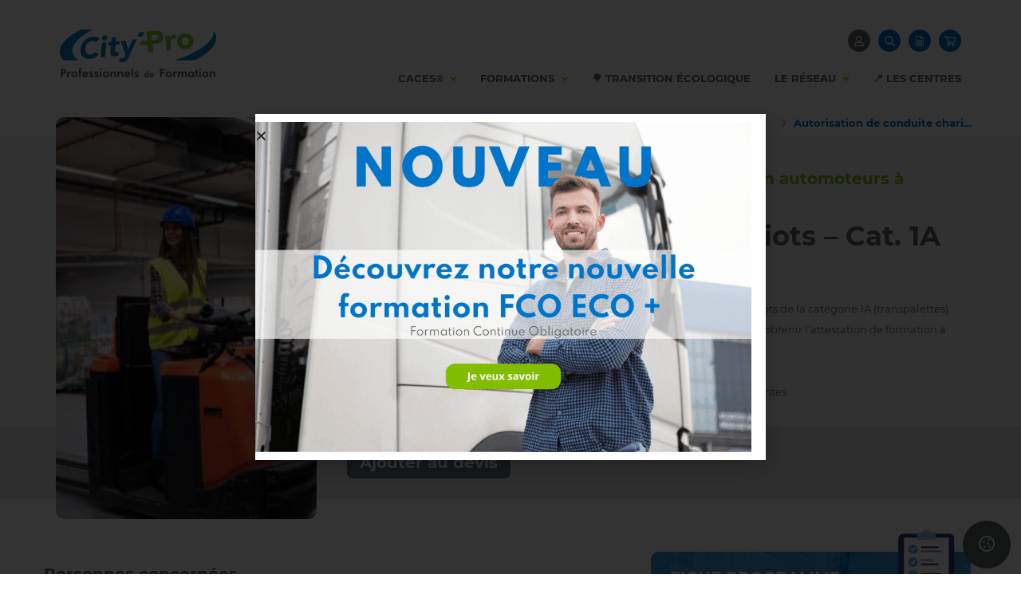

--- FILE ---
content_type: text/html; charset=UTF-8
request_url: https://www.city-pro.info/formations/autorisations-de-conduite-en-securite/chariot-logistique/cat-1a-transpalettes-initiale/
body_size: 62675
content:
<!DOCTYPE html>
<html lang="fr-FR" prefix="og: https://ogp.me/ns#">
<head>
	<meta charset="UTF-8">
	<meta name="viewport" content="width=device-width, initial-scale=1.0, viewport-fit=cover" />			<title>
			Autorisation de conduite chariots - Cat. 1A - Transpalettes - Initiale | City&#039;Pro		</title>
<link data-rocket-prefetch href="https://sibautomation.com" rel="dns-prefetch">
<link data-rocket-prefetch href="https://matomo.webstrategies.fr" rel="dns-prefetch">
<link data-rocket-prefetch href="https://www.googletagmanager.com" rel="dns-prefetch">
<link data-rocket-prefetch href="https://cdn.by.wonderpush.com" rel="dns-prefetch">
<link data-rocket-prefetch href="https://cdn.brevo.com" rel="dns-prefetch">
<link data-rocket-prefetch href="https://kit.fontawesome.com" rel="dns-prefetch"><link rel="preload" data-rocket-preload as="image" href="https://www.city-pro.info/wp-content/uploads/2022/05/CITYPRO_AUTORISATION-CONDUITE-CHARIOT-CAT-1A-Transpalettes-a-conducteur-porte-_1.2m.jpg" fetchpriority="high">
			<style>img:is([sizes="auto" i], [sizes^="auto," i]) { contain-intrinsic-size: 3000px 1500px }</style>
	<!-- Google Tag Manager -->
<script>(function(w,d,s,l,i){w[l]=w[l]||[];w[l].push({'gtm.start':
new Date().getTime(),event:'gtm.js'});var f=d.getElementsByTagName(s)[0],
j=d.createElement(s),dl=l!='dataLayer'?'&l='+l:'';j.async=true;j.src=
'https://www.googletagmanager.com/gtm.js?id='+i+dl;f.parentNode.insertBefore(j,f);
})(window,document,'script','dataLayer','GTM-PRVRF2N');</script>
<!-- End Google Tag Manager -->

<!-- Optimisation des moteurs de recherche par Rank Math PRO - https://rankmath.com/ -->
<meta name="description" content="Formation professionnelle rapide - Expert n°1 autorisation de conduite - Chariots logistique - Cat 1A - Transpalettes - Devis gratuit - Espace Pro"/>
<meta name="robots" content="follow, index, max-snippet:-1, max-video-preview:-1, max-image-preview:large"/>
<link rel="canonical" href="https://www.city-pro.info/formations/autorisations-de-conduite-en-securite/chariot-logistique/cat-1a-transpalettes-initiale/" />
<meta property="og:locale" content="fr_FR" />
<meta property="og:type" content="product" />
<meta property="og:title" content="Autorisation de conduite chariots - Cat. 1A - Transpalettes - Initiale | City&#039;Pro" />
<meta property="og:description" content="Formation professionnelle rapide - Expert n°1 autorisation de conduite - Chariots logistique - Cat 1A - Transpalettes - Devis gratuit - Espace Pro" />
<meta property="og:url" content="https://www.city-pro.info/formations/autorisations-de-conduite-en-securite/chariot-logistique/cat-1a-transpalettes-initiale/" />
<meta property="og:site_name" content="City&#039;Pro" />
<meta property="og:updated_time" content="2025-04-16T11:58:44+02:00" />
<meta property="og:image" content="https://www.city-pro.info/wp-content/uploads/2022/05/CITYPRO_AUTORISATION-CONDUITE-CHARIOT-CAT-1A-Transpalettes-a-conducteur-porte-_1.2m.jpg" />
<meta property="og:image:secure_url" content="https://www.city-pro.info/wp-content/uploads/2022/05/CITYPRO_AUTORISATION-CONDUITE-CHARIOT-CAT-1A-Transpalettes-a-conducteur-porte-_1.2m.jpg" />
<meta property="og:image:width" content="600" />
<meta property="og:image:height" content="413" />
<meta property="og:image:alt" content="CITYPRO_AUTORISATION-CONDUITE-CHARIOT - CAT 1A - Transpalettes à conducteur porté _1.2m" />
<meta property="og:image:type" content="image/jpeg" />
<meta name="twitter:card" content="summary_large_image" />
<meta name="twitter:title" content="Autorisation de conduite chariots - Cat. 1A - Transpalettes - Initiale | City&#039;Pro" />
<meta name="twitter:description" content="Formation professionnelle rapide - Expert n°1 autorisation de conduite - Chariots logistique - Cat 1A - Transpalettes - Devis gratuit - Espace Pro" />
<meta name="twitter:image" content="https://www.city-pro.info/wp-content/uploads/2022/05/CITYPRO_AUTORISATION-CONDUITE-CHARIOT-CAT-1A-Transpalettes-a-conducteur-porte-_1.2m.jpg" />
<script type="application/ld+json" class="rank-math-schema-pro">{"@context":"https://schema.org","@graph":[{"@type":"Organization","@id":"https://www.city-pro.info/#organization","name":"City Pro","url":"https://www.city-pro.info","logo":{"@type":"ImageObject","@id":"https://www.city-pro.info/#logo","url":"https://www.city-pro.info/wp-content/uploads/2021/11/logo_city_pro.png","contentUrl":"https://www.city-pro.info/wp-content/uploads/2021/11/logo_city_pro.png","caption":"City Pro","inLanguage":"fr-FR","width":"196","height":"60"}},{"@type":"WebSite","@id":"https://www.city-pro.info/#website","url":"https://www.city-pro.info","name":"City Pro","publisher":{"@id":"https://www.city-pro.info/#organization"},"inLanguage":"fr-FR"},{"@type":"ImageObject","@id":"https://www.city-pro.info/wp-content/uploads/2022/05/CITYPRO_AUTORISATION-CONDUITE-CHARIOT-CAT-1A-Transpalettes-a-conducteur-porte-_1.2m.jpg","url":"https://www.city-pro.info/wp-content/uploads/2022/05/CITYPRO_AUTORISATION-CONDUITE-CHARIOT-CAT-1A-Transpalettes-a-conducteur-porte-_1.2m.jpg","width":"600","height":"413","caption":"CITYPRO_AUTORISATION-CONDUITE-CHARIOT - CAT 1A - Transpalettes \u00e0 conducteur port\u00e9 _1.2m","inLanguage":"fr-FR"},{"@type":"BreadcrumbList","@id":"https://www.city-pro.info/formations/autorisations-de-conduite-en-securite/chariot-logistique/cat-1a-transpalettes-initiale/#breadcrumb","itemListElement":[{"@type":"ListItem","position":"1","item":{"@id":"https://www.city-pro.info","name":"Accueil"}},{"@type":"ListItem","position":"2","item":{"@id":"https://www.city-pro.info/formations/","name":"Formations"}},{"@type":"ListItem","position":"3","item":{"@id":"https://www.city-pro.info/categorie/autorisations-de-conduite-en-securite/","name":"Autorisations de conduite en s\u00e9curit\u00e9"}},{"@type":"ListItem","position":"4","item":{"@id":"https://www.city-pro.info/categorie/autorisations-de-conduite-en-securite/chariot-logistique/","name":"Autorisations de conduite chariots de manutention automoteurs \u00e0 conducteur port\u00e9"}},{"@type":"ListItem","position":"5","item":{"@id":"https://www.city-pro.info/formations/autorisations-de-conduite-en-securite/chariot-logistique/cat-1a-transpalettes-initiale/","name":"Autorisation de conduite chariots &#8211; Cat. 1A &#8211; Transpalettes &#8211; Initiale"}}]},{"@type":"ItemPage","@id":"https://www.city-pro.info/formations/autorisations-de-conduite-en-securite/chariot-logistique/cat-1a-transpalettes-initiale/#webpage","url":"https://www.city-pro.info/formations/autorisations-de-conduite-en-securite/chariot-logistique/cat-1a-transpalettes-initiale/","name":"Autorisation de conduite chariots - Cat. 1A - Transpalettes - Initiale | City&#039;Pro","datePublished":"2022-05-03T16:51:28+02:00","dateModified":"2025-04-16T11:58:44+02:00","isPartOf":{"@id":"https://www.city-pro.info/#website"},"primaryImageOfPage":{"@id":"https://www.city-pro.info/wp-content/uploads/2022/05/CITYPRO_AUTORISATION-CONDUITE-CHARIOT-CAT-1A-Transpalettes-a-conducteur-porte-_1.2m.jpg"},"inLanguage":"fr-FR","breadcrumb":{"@id":"https://www.city-pro.info/formations/autorisations-de-conduite-en-securite/chariot-logistique/cat-1a-transpalettes-initiale/#breadcrumb"}},{"@type":"Product","name":"Autorisation de conduite chariots - Cat. 1A - Transpalettes - Initiale | City&#039;Pro","description":"Formation professionnelle rapide - Expert n\u00b01 autorisation de conduite - Chariots logistique - Cat 1A - Transpalettes - Devis gratuit - Espace Pro","category":"Autorisations de conduite en s\u00e9curit\u00e9 &gt; Autorisations de conduite chariots de manutention automoteurs \u00e0 conducteur port\u00e9","mainEntityOfPage":{"@id":"https://www.city-pro.info/formations/autorisations-de-conduite-en-securite/chariot-logistique/cat-1a-transpalettes-initiale/#webpage"},"image":[{"@type":"ImageObject","url":"https://www.city-pro.info/wp-content/uploads/2022/05/CITYPRO_AUTORISATION-CONDUITE-CHARIOT-CAT-1A-Transpalettes-a-conducteur-porte-_1.2m.jpg","height":"413","width":"600"}],"@id":"https://www.city-pro.info/formations/autorisations-de-conduite-en-securite/chariot-logistique/cat-1a-transpalettes-initiale/#richSnippet"}]}</script>
<!-- /Extension Rank Math WordPress SEO -->

<link rel='dns-prefetch' href='//maxcdn.bootstrapcdn.com' />
<link rel='dns-prefetch' href='//pro.fontawesome.com' />

<link rel="alternate" type="application/rss+xml" title="City&#039;Pro &raquo; Autorisation de conduite chariots &#8211; Cat. 1A &#8211; Transpalettes &#8211; Initiale Flux des commentaires" href="https://www.city-pro.info/formations/autorisations-de-conduite-en-securite/chariot-logistique/cat-1a-transpalettes-initiale/feed/" />
<style id='wp-emoji-styles-inline-css' type='text/css'>

	img.wp-smiley, img.emoji {
		display: inline !important;
		border: none !important;
		box-shadow: none !important;
		height: 1em !important;
		width: 1em !important;
		margin: 0 0.07em !important;
		vertical-align: -0.1em !important;
		background: none !important;
		padding: 0 !important;
	}
</style>
<link rel='stylesheet' id='wp-block-library-css' href='https://www.city-pro.info/wp-includes/css/dist/block-library/style.min.css?ver=6.8.3' type='text/css' media='all' />
<style id='classic-theme-styles-inline-css' type='text/css'>
/*! This file is auto-generated */
.wp-block-button__link{color:#fff;background-color:#32373c;border-radius:9999px;box-shadow:none;text-decoration:none;padding:calc(.667em + 2px) calc(1.333em + 2px);font-size:1.125em}.wp-block-file__button{background:#32373c;color:#fff;text-decoration:none}
</style>
<style id='filebird-block-filebird-gallery-style-inline-css' type='text/css'>
ul.filebird-block-filebird-gallery{margin:auto!important;padding:0!important;width:100%}ul.filebird-block-filebird-gallery.layout-grid{display:grid;grid-gap:20px;align-items:stretch;grid-template-columns:repeat(var(--columns),1fr);justify-items:stretch}ul.filebird-block-filebird-gallery.layout-grid li img{border:1px solid #ccc;box-shadow:2px 2px 6px 0 rgba(0,0,0,.3);height:100%;max-width:100%;-o-object-fit:cover;object-fit:cover;width:100%}ul.filebird-block-filebird-gallery.layout-masonry{-moz-column-count:var(--columns);-moz-column-gap:var(--space);column-gap:var(--space);-moz-column-width:var(--min-width);columns:var(--min-width) var(--columns);display:block;overflow:auto}ul.filebird-block-filebird-gallery.layout-masonry li{margin-bottom:var(--space)}ul.filebird-block-filebird-gallery li{list-style:none}ul.filebird-block-filebird-gallery li figure{height:100%;margin:0;padding:0;position:relative;width:100%}ul.filebird-block-filebird-gallery li figure figcaption{background:linear-gradient(0deg,rgba(0,0,0,.7),rgba(0,0,0,.3) 70%,transparent);bottom:0;box-sizing:border-box;color:#fff;font-size:.8em;margin:0;max-height:100%;overflow:auto;padding:3em .77em .7em;position:absolute;text-align:center;width:100%;z-index:2}ul.filebird-block-filebird-gallery li figure figcaption a{color:inherit}.fb-block-hover-animation-zoomIn figure{overflow:hidden}.fb-block-hover-animation-zoomIn figure img{transform:scale(1);transition:.3s ease-in-out}.fb-block-hover-animation-zoomIn figure:hover img{transform:scale(1.3)}.fb-block-hover-animation-shine figure{overflow:hidden;position:relative}.fb-block-hover-animation-shine figure:before{background:linear-gradient(90deg,hsla(0,0%,100%,0) 0,hsla(0,0%,100%,.3));content:"";display:block;height:100%;left:-75%;position:absolute;top:0;transform:skewX(-25deg);width:50%;z-index:2}.fb-block-hover-animation-shine figure:hover:before{animation:shine .75s}@keyframes shine{to{left:125%}}.fb-block-hover-animation-opacity figure{overflow:hidden}.fb-block-hover-animation-opacity figure img{opacity:1;transition:.3s ease-in-out}.fb-block-hover-animation-opacity figure:hover img{opacity:.5}.fb-block-hover-animation-grayscale figure img{filter:grayscale(100%);transition:.3s ease-in-out}.fb-block-hover-animation-grayscale figure:hover img{filter:grayscale(0)}

</style>
<style id='global-styles-inline-css' type='text/css'>
:root{--wp--preset--aspect-ratio--square: 1;--wp--preset--aspect-ratio--4-3: 4/3;--wp--preset--aspect-ratio--3-4: 3/4;--wp--preset--aspect-ratio--3-2: 3/2;--wp--preset--aspect-ratio--2-3: 2/3;--wp--preset--aspect-ratio--16-9: 16/9;--wp--preset--aspect-ratio--9-16: 9/16;--wp--preset--color--black: #000000;--wp--preset--color--cyan-bluish-gray: #abb8c3;--wp--preset--color--white: #ffffff;--wp--preset--color--pale-pink: #f78da7;--wp--preset--color--vivid-red: #cf2e2e;--wp--preset--color--luminous-vivid-orange: #ff6900;--wp--preset--color--luminous-vivid-amber: #fcb900;--wp--preset--color--light-green-cyan: #7bdcb5;--wp--preset--color--vivid-green-cyan: #00d084;--wp--preset--color--pale-cyan-blue: #8ed1fc;--wp--preset--color--vivid-cyan-blue: #0693e3;--wp--preset--color--vivid-purple: #9b51e0;--wp--preset--gradient--vivid-cyan-blue-to-vivid-purple: linear-gradient(135deg,rgba(6,147,227,1) 0%,rgb(155,81,224) 100%);--wp--preset--gradient--light-green-cyan-to-vivid-green-cyan: linear-gradient(135deg,rgb(122,220,180) 0%,rgb(0,208,130) 100%);--wp--preset--gradient--luminous-vivid-amber-to-luminous-vivid-orange: linear-gradient(135deg,rgba(252,185,0,1) 0%,rgba(255,105,0,1) 100%);--wp--preset--gradient--luminous-vivid-orange-to-vivid-red: linear-gradient(135deg,rgba(255,105,0,1) 0%,rgb(207,46,46) 100%);--wp--preset--gradient--very-light-gray-to-cyan-bluish-gray: linear-gradient(135deg,rgb(238,238,238) 0%,rgb(169,184,195) 100%);--wp--preset--gradient--cool-to-warm-spectrum: linear-gradient(135deg,rgb(74,234,220) 0%,rgb(151,120,209) 20%,rgb(207,42,186) 40%,rgb(238,44,130) 60%,rgb(251,105,98) 80%,rgb(254,248,76) 100%);--wp--preset--gradient--blush-light-purple: linear-gradient(135deg,rgb(255,206,236) 0%,rgb(152,150,240) 100%);--wp--preset--gradient--blush-bordeaux: linear-gradient(135deg,rgb(254,205,165) 0%,rgb(254,45,45) 50%,rgb(107,0,62) 100%);--wp--preset--gradient--luminous-dusk: linear-gradient(135deg,rgb(255,203,112) 0%,rgb(199,81,192) 50%,rgb(65,88,208) 100%);--wp--preset--gradient--pale-ocean: linear-gradient(135deg,rgb(255,245,203) 0%,rgb(182,227,212) 50%,rgb(51,167,181) 100%);--wp--preset--gradient--electric-grass: linear-gradient(135deg,rgb(202,248,128) 0%,rgb(113,206,126) 100%);--wp--preset--gradient--midnight: linear-gradient(135deg,rgb(2,3,129) 0%,rgb(40,116,252) 100%);--wp--preset--font-size--small: 13px;--wp--preset--font-size--medium: 20px;--wp--preset--font-size--large: 36px;--wp--preset--font-size--x-large: 42px;--wp--preset--spacing--20: 0.44rem;--wp--preset--spacing--30: 0.67rem;--wp--preset--spacing--40: 1rem;--wp--preset--spacing--50: 1.5rem;--wp--preset--spacing--60: 2.25rem;--wp--preset--spacing--70: 3.38rem;--wp--preset--spacing--80: 5.06rem;--wp--preset--shadow--natural: 6px 6px 9px rgba(0, 0, 0, 0.2);--wp--preset--shadow--deep: 12px 12px 50px rgba(0, 0, 0, 0.4);--wp--preset--shadow--sharp: 6px 6px 0px rgba(0, 0, 0, 0.2);--wp--preset--shadow--outlined: 6px 6px 0px -3px rgba(255, 255, 255, 1), 6px 6px rgba(0, 0, 0, 1);--wp--preset--shadow--crisp: 6px 6px 0px rgba(0, 0, 0, 1);}:where(.is-layout-flex){gap: 0.5em;}:where(.is-layout-grid){gap: 0.5em;}body .is-layout-flex{display: flex;}.is-layout-flex{flex-wrap: wrap;align-items: center;}.is-layout-flex > :is(*, div){margin: 0;}body .is-layout-grid{display: grid;}.is-layout-grid > :is(*, div){margin: 0;}:where(.wp-block-columns.is-layout-flex){gap: 2em;}:where(.wp-block-columns.is-layout-grid){gap: 2em;}:where(.wp-block-post-template.is-layout-flex){gap: 1.25em;}:where(.wp-block-post-template.is-layout-grid){gap: 1.25em;}.has-black-color{color: var(--wp--preset--color--black) !important;}.has-cyan-bluish-gray-color{color: var(--wp--preset--color--cyan-bluish-gray) !important;}.has-white-color{color: var(--wp--preset--color--white) !important;}.has-pale-pink-color{color: var(--wp--preset--color--pale-pink) !important;}.has-vivid-red-color{color: var(--wp--preset--color--vivid-red) !important;}.has-luminous-vivid-orange-color{color: var(--wp--preset--color--luminous-vivid-orange) !important;}.has-luminous-vivid-amber-color{color: var(--wp--preset--color--luminous-vivid-amber) !important;}.has-light-green-cyan-color{color: var(--wp--preset--color--light-green-cyan) !important;}.has-vivid-green-cyan-color{color: var(--wp--preset--color--vivid-green-cyan) !important;}.has-pale-cyan-blue-color{color: var(--wp--preset--color--pale-cyan-blue) !important;}.has-vivid-cyan-blue-color{color: var(--wp--preset--color--vivid-cyan-blue) !important;}.has-vivid-purple-color{color: var(--wp--preset--color--vivid-purple) !important;}.has-black-background-color{background-color: var(--wp--preset--color--black) !important;}.has-cyan-bluish-gray-background-color{background-color: var(--wp--preset--color--cyan-bluish-gray) !important;}.has-white-background-color{background-color: var(--wp--preset--color--white) !important;}.has-pale-pink-background-color{background-color: var(--wp--preset--color--pale-pink) !important;}.has-vivid-red-background-color{background-color: var(--wp--preset--color--vivid-red) !important;}.has-luminous-vivid-orange-background-color{background-color: var(--wp--preset--color--luminous-vivid-orange) !important;}.has-luminous-vivid-amber-background-color{background-color: var(--wp--preset--color--luminous-vivid-amber) !important;}.has-light-green-cyan-background-color{background-color: var(--wp--preset--color--light-green-cyan) !important;}.has-vivid-green-cyan-background-color{background-color: var(--wp--preset--color--vivid-green-cyan) !important;}.has-pale-cyan-blue-background-color{background-color: var(--wp--preset--color--pale-cyan-blue) !important;}.has-vivid-cyan-blue-background-color{background-color: var(--wp--preset--color--vivid-cyan-blue) !important;}.has-vivid-purple-background-color{background-color: var(--wp--preset--color--vivid-purple) !important;}.has-black-border-color{border-color: var(--wp--preset--color--black) !important;}.has-cyan-bluish-gray-border-color{border-color: var(--wp--preset--color--cyan-bluish-gray) !important;}.has-white-border-color{border-color: var(--wp--preset--color--white) !important;}.has-pale-pink-border-color{border-color: var(--wp--preset--color--pale-pink) !important;}.has-vivid-red-border-color{border-color: var(--wp--preset--color--vivid-red) !important;}.has-luminous-vivid-orange-border-color{border-color: var(--wp--preset--color--luminous-vivid-orange) !important;}.has-luminous-vivid-amber-border-color{border-color: var(--wp--preset--color--luminous-vivid-amber) !important;}.has-light-green-cyan-border-color{border-color: var(--wp--preset--color--light-green-cyan) !important;}.has-vivid-green-cyan-border-color{border-color: var(--wp--preset--color--vivid-green-cyan) !important;}.has-pale-cyan-blue-border-color{border-color: var(--wp--preset--color--pale-cyan-blue) !important;}.has-vivid-cyan-blue-border-color{border-color: var(--wp--preset--color--vivid-cyan-blue) !important;}.has-vivid-purple-border-color{border-color: var(--wp--preset--color--vivid-purple) !important;}.has-vivid-cyan-blue-to-vivid-purple-gradient-background{background: var(--wp--preset--gradient--vivid-cyan-blue-to-vivid-purple) !important;}.has-light-green-cyan-to-vivid-green-cyan-gradient-background{background: var(--wp--preset--gradient--light-green-cyan-to-vivid-green-cyan) !important;}.has-luminous-vivid-amber-to-luminous-vivid-orange-gradient-background{background: var(--wp--preset--gradient--luminous-vivid-amber-to-luminous-vivid-orange) !important;}.has-luminous-vivid-orange-to-vivid-red-gradient-background{background: var(--wp--preset--gradient--luminous-vivid-orange-to-vivid-red) !important;}.has-very-light-gray-to-cyan-bluish-gray-gradient-background{background: var(--wp--preset--gradient--very-light-gray-to-cyan-bluish-gray) !important;}.has-cool-to-warm-spectrum-gradient-background{background: var(--wp--preset--gradient--cool-to-warm-spectrum) !important;}.has-blush-light-purple-gradient-background{background: var(--wp--preset--gradient--blush-light-purple) !important;}.has-blush-bordeaux-gradient-background{background: var(--wp--preset--gradient--blush-bordeaux) !important;}.has-luminous-dusk-gradient-background{background: var(--wp--preset--gradient--luminous-dusk) !important;}.has-pale-ocean-gradient-background{background: var(--wp--preset--gradient--pale-ocean) !important;}.has-electric-grass-gradient-background{background: var(--wp--preset--gradient--electric-grass) !important;}.has-midnight-gradient-background{background: var(--wp--preset--gradient--midnight) !important;}.has-small-font-size{font-size: var(--wp--preset--font-size--small) !important;}.has-medium-font-size{font-size: var(--wp--preset--font-size--medium) !important;}.has-large-font-size{font-size: var(--wp--preset--font-size--large) !important;}.has-x-large-font-size{font-size: var(--wp--preset--font-size--x-large) !important;}
:where(.wp-block-post-template.is-layout-flex){gap: 1.25em;}:where(.wp-block-post-template.is-layout-grid){gap: 1.25em;}
:where(.wp-block-columns.is-layout-flex){gap: 2em;}:where(.wp-block-columns.is-layout-grid){gap: 2em;}
:root :where(.wp-block-pullquote){font-size: 1.5em;line-height: 1.6;}
</style>
<link data-minify="1" rel='stylesheet' id='cff_carousel_css-css' href='https://www.city-pro.info/wp-content/cache/min/1/wp-content/plugins/cff-extensions/cff-carousel/css/carousel.css?ver=1769420083' type='text/css' media='all' />
<link data-minify="1" rel='stylesheet' id='dashicons-css' href='https://www.city-pro.info/wp-content/cache/min/1/wp-includes/css/dashicons.min.css?ver=1769420083' type='text/css' media='all' />
<link data-minify="1" rel='stylesheet' id='mmenu-css' href='https://www.city-pro.info/wp-content/cache/min/1/wp-content/plugins/mmenu/css/mmenu.css?ver=1769420083' type='text/css' media='all' />
<link data-minify="1" rel='stylesheet' id='woo-advanced-discounts-css' href='https://www.city-pro.info/wp-content/cache/min/1/wp-content/plugins/woo-advanced-discounts/public/css/wad-public.css?ver=1769420083' type='text/css' media='all' />
<link rel='stylesheet' id='o-tooltip-css' href='https://www.city-pro.info/wp-content/plugins/woo-advanced-discounts/public/css/tooltip.min.css?ver=2.32.3' type='text/css' media='all' />
<link data-minify="1" rel='stylesheet' id='afrfq-front-css' href='https://www.city-pro.info/wp-content/cache/min/1/wp-content/plugins/woocommerce-request-a-quote/assets/css/afrfq_front.css?ver=1769420083' type='text/css' media='all' />
<link data-minify="1" rel='stylesheet' id='afrfq-font-awesom-css' href='https://www.city-pro.info/wp-content/cache/min/1/font-awesome/4.5.0/css/font-awesome.css?ver=1769420083' type='text/css' media='all' />
<link data-minify="1" rel='stylesheet' id='select2-front-css' href='https://www.city-pro.info/wp-content/cache/min/1/wp-content/plugins/woocommerce-request-a-quote/assets/css/select2.css?ver=1769420083' type='text/css' media='all' />
<style id='woocommerce-inline-inline-css' type='text/css'>
.woocommerce form .form-row .required { visibility: visible; }
</style>
<link data-minify="1" rel='stylesheet' id='wordpress-gdpr-css' href='https://www.city-pro.info/wp-content/cache/min/1/wp-content/plugins/wordpress-gdpr/public/css/wordpress-gdpr-public.css?ver=1769420083' type='text/css' media='all' />
<link rel='stylesheet' id='cff-css' href='https://www.city-pro.info/wp-content/plugins/custom-facebook-feed-pro/assets/css/cff-style.min.css?ver=4.7.4' type='text/css' media='all' />
<link data-minify="1" rel='stylesheet' id='sb-font-awesome-css' href='https://www.city-pro.info/wp-content/cache/min/1/wp-content/plugins/custom-facebook-feed-pro/assets/css/font-awesome.min.css?ver=1769420083' type='text/css' media='all' />
<link data-minify="1" rel='stylesheet' id='cp-main-style-css' href='https://www.city-pro.info/wp-content/cache/min/1/wp-content/themes/city-pro/style.css?ver=1769420083' type='text/css' media='all' />
<link data-minify="1" rel='stylesheet' id='cp-responsive-css' href='https://www.city-pro.info/wp-content/cache/min/1/wp-content/themes/city-pro/assets/css/responsive.css?ver=1769420083' type='text/css' media='all' />
<link data-minify="1" rel='stylesheet' id='cp-buttons-css' href='https://www.city-pro.info/wp-content/cache/min/1/wp-content/themes/city-pro/assets/css/button.css?ver=1769420083' type='text/css' media='all' />
<link data-minify="1" rel='stylesheet' id='cp-checkbox-css' href='https://www.city-pro.info/wp-content/cache/min/1/wp-content/themes/city-pro/assets/css/checkbox.css?ver=1769420083' type='text/css' media='all' />
<link rel='stylesheet' id='cp-headings-css' href='https://www.city-pro.info/wp-content/themes/city-pro/assets/css/headings.css?ver=2.7' type='text/css' media='all' />
<link rel='stylesheet' id='cp-print-css' href='https://www.city-pro.info/wp-content/themes/city-pro/assets/css/print.css?ver=2.7' type='text/css' media='print' />
<link data-minify="1" rel='stylesheet' id='cp-form-css' href='https://www.city-pro.info/wp-content/cache/min/1/wp-content/themes/city-pro/assets/css/form.css?ver=1769420083' type='text/css' media='all' />
<link data-minify="1" rel='stylesheet' id='cp-gdpr-css' href='https://www.city-pro.info/wp-content/cache/min/1/wp-content/themes/city-pro/assets/css/plugins/gdpr/gdpr.css?ver=1769420083' type='text/css' media='all' />
<link data-minify="1" rel='stylesheet' id='cp-algolia_instantsearch-css' href='https://www.city-pro.info/wp-content/cache/min/1/wp-content/themes/city-pro/assets/css/plugins/algolia/algolia_instantsearch.css?ver=1769420083' type='text/css' media='all' />
<link data-minify="1" rel='stylesheet' id='cp-algolia_autocomplete-css' href='https://www.city-pro.info/wp-content/cache/min/1/wp-content/themes/city-pro/assets/css/plugins/algolia/algolia_autocomplete.css?ver=1769420083' type='text/css' media='all' />
<link data-minify="1" rel='stylesheet' id='cp-woocommerce-request-a-quote-form-css' href='https://www.city-pro.info/wp-content/cache/min/1/wp-content/themes/city-pro/assets/css/plugins/woocommerce-request-a-quote/woocommerce-request-a-quote-form.css?ver=1769420083' type='text/css' media='all' />
<link data-minify="1" rel='stylesheet' id='cp-woocommerce-css' href='https://www.city-pro.info/wp-content/cache/min/1/wp-content/themes/city-pro/assets/css/plugins/woocommerce/woocommerce.css?ver=1769420083' type='text/css' media='all' />
<link data-minify="1" rel='stylesheet' id='cp-woocommerce-cart-css' href='https://www.city-pro.info/wp-content/cache/min/1/wp-content/themes/city-pro/assets/css/plugins/woocommerce/woocommerce-cart.css?ver=1769420083' type='text/css' media='all' />
<link data-minify="1" rel='stylesheet' id='cp-woocommerce-checkout-css' href='https://www.city-pro.info/wp-content/cache/min/1/wp-content/themes/city-pro/assets/css/plugins/woocommerce/woocommerce-checkout.css?ver=1769420083' type='text/css' media='all' />
<link data-minify="1" rel='stylesheet' id='cp-woocommerce-login-css' href='https://www.city-pro.info/wp-content/cache/min/1/wp-content/themes/city-pro/assets/css/plugins/woocommerce/woocommerce-login.css?ver=1769420083' type='text/css' media='all' />
<link data-minify="1" rel='stylesheet' id='cp-woocommerce-alert-css' href='https://www.city-pro.info/wp-content/cache/min/1/wp-content/themes/city-pro/assets/css/plugins/woocommerce/woocommerce-alert.css?ver=1769420083' type='text/css' media='all' />
<link data-minify="1" rel='stylesheet' id='cp-woocommerce-form-css' href='https://www.city-pro.info/wp-content/cache/min/1/wp-content/themes/city-pro/assets/css/plugins/woocommerce/woocommerce-form.css?ver=1769420083' type='text/css' media='all' />
<link data-minify="1" rel='stylesheet' id='cp-woocommerce-myaccount-css' href='https://www.city-pro.info/wp-content/cache/min/1/wp-content/themes/city-pro/assets/css/plugins/woocommerce/woocommerce-myaccount.css?ver=1769420083' type='text/css' media='all' />
<link data-minify="1" rel='stylesheet' id='cp-elementor-editor-css' href='https://www.city-pro.info/wp-content/cache/min/1/wp-content/themes/city-pro/assets/css/plugins/elementor/editor.css?ver=1769420083' type='text/css' media='all' />
<link data-minify="1" rel='stylesheet' id='cp-elementor-form-override-css' href='https://www.city-pro.info/wp-content/cache/min/1/wp-content/themes/city-pro/assets/css/plugins/elementor/form-override.css?ver=1769420083' type='text/css' media='all' />
<link data-minify="1" rel='stylesheet' id='cp-acf-form-override-css' href='https://www.city-pro.info/wp-content/cache/min/1/wp-content/themes/city-pro/assets/css/plugins/acf/form-override.css?ver=1769420083' type='text/css' media='all' />
<link data-minify="1" rel='stylesheet' id='cp-select2-override-css' href='https://www.city-pro.info/wp-content/cache/min/1/wp-content/themes/city-pro/assets/css/select2-override.css?ver=1769420083' type='text/css' media='all' />
<link rel='stylesheet' id='elementor-frontend-css' href='https://www.city-pro.info/wp-content/plugins/elementor/assets/css/frontend.min.css?ver=3.33.5' type='text/css' media='all' />
<link rel='stylesheet' id='widget-image-css' href='https://www.city-pro.info/wp-content/plugins/elementor/assets/css/widget-image.min.css?ver=3.33.5' type='text/css' media='all' />
<link rel='stylesheet' id='e-popup-css' href='https://www.city-pro.info/wp-content/plugins/elementor-pro/assets/css/conditionals/popup.min.css?ver=3.33.2' type='text/css' media='all' />
<link rel='stylesheet' id='widget-heading-css' href='https://www.city-pro.info/wp-content/plugins/elementor/assets/css/widget-heading.min.css?ver=3.33.5' type='text/css' media='all' />
<link data-minify="1" rel='stylesheet' id='leaflet-css' href='https://www.city-pro.info/wp-content/cache/min/1/wp-content/plugins/acf-openstreetmap-field/assets/css/acf-osm-leaflet.css?ver=1769420083' type='text/css' media='all' />
<link data-minify="1" rel='stylesheet' id='swiper-css' href='https://www.city-pro.info/wp-content/cache/min/1/wp-content/plugins/elementor/assets/lib/swiper/v8/css/swiper.min.css?ver=1769420103' type='text/css' media='all' />
<link rel='stylesheet' id='e-swiper-css' href='https://www.city-pro.info/wp-content/plugins/elementor/assets/css/conditionals/e-swiper.min.css?ver=3.33.5' type='text/css' media='all' />
<link rel='stylesheet' id='elementor-post-29-css' href='https://www.city-pro.info/wp-content/uploads/elementor/css/post-29.css?ver=1769420082' type='text/css' media='all' />
<link rel='stylesheet' id='cffstyles-css' href='https://www.city-pro.info/wp-content/plugins/custom-facebook-feed-pro/assets/css/cff-style.min.css?ver=4.7.4' type='text/css' media='all' />
<link data-minify="1" rel='stylesheet' id='filebird-elementor-frontend-css' href='https://www.city-pro.info/wp-content/cache/min/1/wp-content/plugins/filebird-pro/includes/PageBuilders/Elementor/assets/css/frontend.css?ver=1769420083' type='text/css' media='all' />
<link rel='stylesheet' id='elementor-post-19614-css' href='https://www.city-pro.info/wp-content/uploads/elementor/css/post-19614.css?ver=1769420082' type='text/css' media='all' />
<link rel='stylesheet' id='elementor-post-30-css' href='https://www.city-pro.info/wp-content/uploads/elementor/css/post-30.css?ver=1769420082' type='text/css' media='all' />
<link rel='stylesheet' id='elementor-post-32-css' href='https://www.city-pro.info/wp-content/uploads/elementor/css/post-32.css?ver=1769420082' type='text/css' media='all' />
<link rel='stylesheet' id='elementor-post-341-css' href='https://www.city-pro.info/wp-content/uploads/elementor/css/post-341.css?ver=1769420316' type='text/css' media='all' />
<link data-minify="1" rel='stylesheet' id='city-elementor-widget-headercz-css' href='https://www.city-pro.info/wp-content/cache/min/1/wp-content/themes/city-pro/widgets/WSHeader/style.css?ver=1769420083' type='text/css' media='all' />
<link data-minify="1" rel='stylesheet' id='city-elementor-widget-footercz-css' href='https://www.city-pro.info/wp-content/cache/min/1/wp-content/themes/city-pro/widgets/WSFooter/style.css?ver=1769420083' type='text/css' media='all' />
<link data-minify="1" rel='stylesheet' id='city-elementor-widget-mapcz-css' href='https://www.city-pro.info/wp-content/cache/min/1/wp-content/themes/city-pro/widgets/WSMap/style.css?ver=1769420083' type='text/css' media='all' />
<link data-minify="1" rel='stylesheet' id='leaflet-markercluster-css' href='https://www.city-pro.info/wp-content/cache/min/1/wp-content/themes/city-pro/assets/js/lib/leaflet/MarkerCluster.css?ver=1769420083' type='text/css' media='all' />
<link data-minify="1" rel='stylesheet' id='cz-map-css' href='https://www.city-pro.info/wp-content/cache/min/1/wp-content/themes/city-pro/assets/css/map.css?ver=1769420083' type='text/css' media='all' />
<link data-minify="1" rel='stylesheet' id='city-elementor-widget-sliderproductscp-css' href='https://www.city-pro.info/wp-content/cache/min/1/wp-content/themes/city-pro/widgets/WSSliderProducts/style.css?ver=1769420103' type='text/css' media='all' />
<link data-minify="1" rel='stylesheet' id='city-elementor-widget-productinfoscz-css' href='https://www.city-pro.info/wp-content/cache/min/1/wp-content/themes/city-pro/widgets/WSProductInfos/style.css?ver=1769420103' type='text/css' media='all' />
<link data-minify="1" rel='stylesheet' id='city-elementor-widget-productctacz-css' href='https://www.city-pro.info/wp-content/cache/min/1/wp-content/themes/city-pro/widgets/WSProductCTA/style.css?ver=1769420090' type='text/css' media='all' />
<link data-minify="1" rel='stylesheet' id='city-elementor-widget-columnpointscz-css' href='https://www.city-pro.info/wp-content/cache/min/1/wp-content/themes/city-pro/widgets/WSColumnPoints/style.css?ver=1769420103' type='text/css' media='all' />
<link data-minify="1" rel='stylesheet' id='city-elementor-widget-crosscontentcp-css' href='https://www.city-pro.info/wp-content/cache/min/1/wp-content/themes/city-pro/widgets/WSCrossContent/style.css?ver=1769420103' type='text/css' media='all' />
<link rel='stylesheet' id='city-elementor-widget-productcontentcz-css' href='https://www.city-pro.info/wp-content/themes/city-pro/widgets/WSProductContent/style.css?ver=2.7' type='text/css' media='all' />
<link data-minify="1" rel='stylesheet' id='algolia-autocomplete-css' href='https://www.city-pro.info/wp-content/cache/min/1/wp-content/plugins/wp-search-with-algolia/css/algolia-autocomplete.css?ver=1769420083' type='text/css' media='all' />
<link rel='stylesheet' id='acf-global-css' href='https://www.city-pro.info/wp-content/plugins/advanced-custom-fields-pro/assets/build/css/acf-global.min.css?ver=6.7.0.2' type='text/css' media='all' />
<link rel='stylesheet' id='acf-input-css' href='https://www.city-pro.info/wp-content/plugins/advanced-custom-fields-pro/assets/build/css/acf-input.min.css?ver=6.7.0.2' type='text/css' media='all' />
<link rel='stylesheet' id='acf-pro-input-css' href='https://www.city-pro.info/wp-content/plugins/advanced-custom-fields-pro/assets/build/css/pro/acf-pro-input.min.css?ver=6.7.0.2' type='text/css' media='all' />
<link data-minify="1" rel='stylesheet' id='select2-css' href='https://www.city-pro.info/wp-content/cache/min/1/wp-content/plugins/woocommerce/assets/css/select2.css?ver=1769420083' type='text/css' media='all' />
<link rel='stylesheet' id='acf-datepicker-css' href='https://www.city-pro.info/wp-content/plugins/advanced-custom-fields-pro/assets/inc/datepicker/jquery-ui.min.css?ver=1.11.4' type='text/css' media='all' />
<link rel='stylesheet' id='acf-timepicker-css' href='https://www.city-pro.info/wp-content/plugins/advanced-custom-fields-pro/assets/inc/timepicker/jquery-ui-timepicker-addon.min.css?ver=1.6.1' type='text/css' media='all' />
<link rel='stylesheet' id='wp-color-picker-css' href='https://www.city-pro.info/wp-admin/css/color-picker.min.css?ver=6.8.3' type='text/css' media='all' />
<link rel='stylesheet' id='buttons-css' href='https://www.city-pro.info/wp-includes/css/buttons.min.css?ver=6.8.3' type='text/css' media='all' />
<link rel='stylesheet' id='mediaelement-css' href='https://www.city-pro.info/wp-includes/js/mediaelement/mediaelementplayer-legacy.min.css?ver=4.2.17' type='text/css' media='all' />
<link rel='stylesheet' id='wp-mediaelement-css' href='https://www.city-pro.info/wp-includes/js/mediaelement/wp-mediaelement.min.css?ver=6.8.3' type='text/css' media='all' />
<link rel='stylesheet' id='media-views-css' href='https://www.city-pro.info/wp-includes/css/media-views.min.css?ver=6.8.3' type='text/css' media='all' />
<link data-minify="1" rel='stylesheet' id='imgareaselect-css' href='https://www.city-pro.info/wp-content/cache/min/1/wp-includes/js/imgareaselect/imgareaselect.css?ver=1769420083' type='text/css' media='all' />
<link data-minify="1" rel='stylesheet' id='acf-input-font-awesome-css' href='https://www.city-pro.info/wp-content/cache/min/1/wp-content/plugins/advanced-custom-fields-font-awesome/assets/css/input.css?ver=1769420083' type='text/css' media='all' />
<link data-minify="1" rel='stylesheet' id='acf-input-font-awesome_library-css' href='https://www.city-pro.info/wp-content/cache/min/1/releases/v5.15.4/css/all.css?ver=1769420083' type='text/css' media='all' />
<link data-minify="1" rel='stylesheet' id='acf-input-osm-css' href='https://www.city-pro.info/wp-content/cache/min/1/wp-content/plugins/acf-openstreetmap-field/assets/css/acf-input-osm.css?ver=1769420083' type='text/css' media='all' />
<link data-minify="1" rel='stylesheet' id='sib-front-css-css' href='https://www.city-pro.info/wp-content/cache/min/1/wp-content/plugins/mailin/css/mailin-front.css?ver=1769420083' type='text/css' media='all' />
<script type="text/javascript" src="https://www.city-pro.info/wp-includes/js/jquery/jquery.min.js?ver=3.7.1" id="jquery-core-js"></script>
<script type="text/javascript" src="https://www.city-pro.info/wp-includes/js/jquery/jquery-migrate.min.js?ver=3.4.1" id="jquery-migrate-js"></script>
<script type="text/javascript" src="https://www.city-pro.info/wp-content/plugins/mmenu/js/mmenu.js?ver=11" id="mmenu-js"></script>
<script type="text/javascript" src="https://www.city-pro.info/wp-content/plugins/woo-advanced-discounts/public/js/wad-public.js?ver=2.32.3" id="woo-advanced-discounts-js"></script>
<script type="text/javascript" src="https://www.city-pro.info/wp-content/plugins/woo-advanced-discounts/public/js/tooltip.min.js?ver=2.32.3" id="o-tooltip-js"></script>
<script type="text/javascript" src="https://www.city-pro.info/wp-content/plugins/woocommerce/assets/js/jquery-blockui/jquery.blockUI.min.js?ver=2.7.0-wc.10.4.2" id="wc-jquery-blockui-js" defer="defer" data-wp-strategy="defer"></script>
<script type="text/javascript" id="wc-add-to-cart-js-extra">
/* <![CDATA[ */
var wc_add_to_cart_params = {"ajax_url":"\/wp-admin\/admin-ajax.php","wc_ajax_url":"\/?wc-ajax=%%endpoint%%","i18n_view_cart":"Voir le panier","cart_url":"https:\/\/www.city-pro.info\/panier\/","is_cart":"","cart_redirect_after_add":"no"};
/* ]]> */
</script>
<script type="text/javascript" src="https://www.city-pro.info/wp-content/plugins/woocommerce/assets/js/frontend/add-to-cart.min.js?ver=10.4.2" id="wc-add-to-cart-js" defer="defer" data-wp-strategy="defer"></script>
<script type="text/javascript" id="wc-single-product-js-extra">
/* <![CDATA[ */
var wc_single_product_params = {"i18n_required_rating_text":"Veuillez s\u00e9lectionner une note","i18n_rating_options":["1\u00a0\u00e9toile sur 5","2\u00a0\u00e9toiles sur 5","3\u00a0\u00e9toiles sur 5","4\u00a0\u00e9toiles sur 5","5\u00a0\u00e9toiles sur 5"],"i18n_product_gallery_trigger_text":"Voir la galerie d\u2019images en plein \u00e9cran","review_rating_required":"yes","flexslider":{"rtl":false,"animation":"slide","smoothHeight":true,"directionNav":false,"controlNav":"thumbnails","slideshow":false,"animationSpeed":500,"animationLoop":false,"allowOneSlide":false},"zoom_enabled":"","zoom_options":[],"photoswipe_enabled":"","photoswipe_options":{"shareEl":false,"closeOnScroll":false,"history":false,"hideAnimationDuration":0,"showAnimationDuration":0},"flexslider_enabled":""};
/* ]]> */
</script>
<script type="text/javascript" src="https://www.city-pro.info/wp-content/plugins/woocommerce/assets/js/frontend/single-product.min.js?ver=10.4.2" id="wc-single-product-js" defer="defer" data-wp-strategy="defer"></script>
<script type="text/javascript" src="https://www.city-pro.info/wp-content/plugins/woocommerce/assets/js/js-cookie/js.cookie.min.js?ver=2.1.4-wc.10.4.2" id="wc-js-cookie-js" defer="defer" data-wp-strategy="defer"></script>
<script type="text/javascript" id="woocommerce-js-extra">
/* <![CDATA[ */
var woocommerce_params = {"ajax_url":"\/wp-admin\/admin-ajax.php","wc_ajax_url":"\/?wc-ajax=%%endpoint%%","i18n_password_show":"Afficher le mot de passe","i18n_password_hide":"Masquer le mot de passe"};
/* ]]> */
</script>
<script type="text/javascript" src="https://www.city-pro.info/wp-content/plugins/woocommerce/assets/js/frontend/woocommerce.min.js?ver=10.4.2" id="woocommerce-js" defer="defer" data-wp-strategy="defer"></script>
<script type="text/javascript" src="https://www.city-pro.info/wp-content/plugins/gtm-ecommerce-woo-pro/assets/gtm-ecommerce-woo-pro.js?ver=1.16.1" id="gtm-ecommerce-woo-pro-js"></script>
<script type="text/javascript" src="https://www.city-pro.info/wp-content/themes/city-pro/assets/js//lib/dotdotdot.js?ver=2.7" id="cp-dotdotdot-js"></script>
<script type="text/javascript" src="https://www.city-pro.info/wp-content/themes/city-pro/assets/js/script.js?ver=2.7" id="cp-main-script-js"></script>
<script type="text/javascript" src="https://www.city-pro.info/wp-content/themes/city-pro/assets/js/preloader.js?ver=2.7" id="cz-preloader-js"></script>
<script type="text/javascript" src="https://www.city-pro.info/wp-includes/js/jquery/ui/core.min.js?ver=1.13.3" id="jquery-ui-core-js"></script>
<script type="text/javascript" src="https://www.city-pro.info/wp-content/themes/city-pro/widgets/WSHeader/script.js?ver=2.7" id="city-elementor-widget-headercz-js"></script>
<script type="text/javascript" src="https://www.city-pro.info/wp-content/themes/city-pro/widgets/WSFooter/script.js?ver=2.7" id="city-elementor-widget-footercz-js"></script>
<script type="text/javascript" src="https://www.city-pro.info/wp-content/themes/city-pro/assets/js/lib/leaflet/leaflet.js?ver=6.8.3" id="leaflet-js"></script>
<script type="text/javascript" src="https://www.city-pro.info/wp-content/themes/city-pro/assets/js/lib/leaflet/leaflet.markercluster.js?ver=6.8.3" id="leaflet-markercluster-js"></script>
<script type="text/javascript" src="https://www.city-pro.info/wp-content/themes/city-pro/widgets/WSSliderProducts/script.js?ver=2.7" id="city-elementor-widget-sliderproductscp-js"></script>
<script type="text/javascript" id="wc-cart-fragments-js-extra">
/* <![CDATA[ */
var wc_cart_fragments_params = {"ajax_url":"\/wp-admin\/admin-ajax.php","wc_ajax_url":"\/?wc-ajax=%%endpoint%%","cart_hash_key":"wc_cart_hash_923dc88f80e89ece0cce3d58ffb05681","fragment_name":"wc_fragments_923dc88f80e89ece0cce3d58ffb05681","request_timeout":"5000"};
/* ]]> */
</script>
<script type="text/javascript" src="https://www.city-pro.info/wp-content/plugins/woocommerce/assets/js/frontend/cart-fragments.min.js?ver=10.4.2" id="wc-cart-fragments-js" defer="defer" data-wp-strategy="defer"></script>
<script type="text/javascript" src="https://www.city-pro.info/wp-includes/js/jquery/ui/mouse.min.js?ver=1.13.3" id="jquery-ui-mouse-js"></script>
<script type="text/javascript" src="https://www.city-pro.info/wp-includes/js/jquery/ui/sortable.min.js?ver=1.13.3" id="jquery-ui-sortable-js"></script>
<script type="text/javascript" src="https://www.city-pro.info/wp-includes/js/jquery/ui/resizable.min.js?ver=1.13.3" id="jquery-ui-resizable-js"></script>
<script type="text/javascript" id="acf-js-extra">
/* <![CDATA[ */
var acfL10n = {"Are you sure?":"Confirmez-vous\u00a0?","Yes":"Oui","No":"Non","Remove":"Retirer","Cancel":"Annuler","Close modal":"Fermer la modale","The changes you made will be lost if you navigate away from this page":"Les modifications que vous avez effectu\u00e9es seront perdues si vous quittez cette page","Validation successful":"Validation r\u00e9ussie","Validation failed":"\u00c9chec de la validation","1 field requires attention":"Un champ n\u00e9cessite votre attention","%d fields require attention":"%d champs n\u00e9cessitent votre attention","Edit field group":"Modifier le groupe de champs","Select Image":"S\u00e9lectionner une image","Edit Image":"Modifier l\u2019image","Update Image":"Mettre \u00e0 jour l\u2019image","All images":"Toutes les images","Select File":"S\u00e9lectionner un fichier","Edit File":"Modifier le fichier","Update File":"Mettre \u00e0 jour le fichier","Maximum values reached ( {max} values )":"Valeurs maximum atteintes ({max} valeurs)","Loading":"Chargement","No matches found":"Aucune correspondance trouv\u00e9e","Sorry, this browser does not support geolocation":"D\u00e9sol\u00e9, ce navigateur ne prend pas en charge la g\u00e9olocalisation","Minimum rows not reached ({min} rows)":"Nombre minimal d\u2019\u00e9l\u00e9ments insuffisant ({min} \u00e9l\u00e9ments)","Maximum rows reached ({max} rows)":"Nombre maximal d\u2019\u00e9l\u00e9ments atteint ({max} \u00e9l\u00e9ments)","Error loading page":"Erreur de chargement de la page","Order will be assigned upon save":"L\u2019ordre sera assign\u00e9 apr\u00e8s l\u2019enregistrement","layout":"disposition","layouts":"dispositions","Fields":"Champs","Duplicate":"Dupliquer","Delete":"Supprimer","Delete Layout":"Supprimer la disposition","This field requires at least {min} {label} {identifier}":"Ce champ requiert au moins {min} {label} {identifier}","This field has a limit of {max} {label} {identifier}":"Ce champ a une limite de {max} {label} {identifier}","{available} {label} {identifier} available (max {max})":"{available} {label} {identifier} disponible (max {max})","Flexible Content requires at least 1 layout":"Le contenu flexible n\u00e9cessite au moins une disposition","Add Image to Gallery":"Ajouter l\u2019image \u00e0 la galerie","Maximum selection reached":"Nombre de s\u00e9lections maximales atteint","Select.verb":"S\u00e9lectionner","Edit.verb":"Modifier","Update.verb":"Mettre \u00e0 jour","Uploaded to this post":"T\u00e9l\u00e9vers\u00e9 sur cette publication","Expand Details":"D\u00e9plier les d\u00e9tails","Collapse Details":"Replier les d\u00e9tails","Restricted":"Limit\u00e9"};
/* ]]> */
</script>
<script type="text/javascript" src="https://www.city-pro.info/wp-content/plugins/advanced-custom-fields-pro/assets/build/js/acf.min.js?ver=6.7.0.2" id="acf-js"></script>
<script type="text/javascript" src="https://www.city-pro.info/wp-includes/js/dist/dom-ready.min.js?ver=f77871ff7694fffea381" id="wp-dom-ready-js"></script>
<script type="text/javascript" src="https://www.city-pro.info/wp-includes/js/dist/hooks.min.js?ver=4d63a3d491d11ffd8ac6" id="wp-hooks-js"></script>
<script type="text/javascript" src="https://www.city-pro.info/wp-includes/js/dist/i18n.min.js?ver=5e580eb46a90c2b997e6" id="wp-i18n-js"></script>
<script type="text/javascript" id="wp-i18n-js-after">
/* <![CDATA[ */
wp.i18n.setLocaleData( { 'text direction\u0004ltr': [ 'ltr' ] } );
/* ]]> */
</script>
<script type="text/javascript" id="wp-a11y-js-translations">
/* <![CDATA[ */
( function( domain, translations ) {
	var localeData = translations.locale_data[ domain ] || translations.locale_data.messages;
	localeData[""].domain = domain;
	wp.i18n.setLocaleData( localeData, domain );
} )( "default", {"translation-revision-date":"2025-11-14 09:25:54+0000","generator":"GlotPress\/4.0.3","domain":"messages","locale_data":{"messages":{"":{"domain":"messages","plural-forms":"nplurals=2; plural=n > 1;","lang":"fr"},"Notifications":["Notifications"]}},"comment":{"reference":"wp-includes\/js\/dist\/a11y.js"}} );
/* ]]> */
</script>
<script type="text/javascript" src="https://www.city-pro.info/wp-includes/js/dist/a11y.min.js?ver=3156534cc54473497e14" id="wp-a11y-js"></script>
<script type="text/javascript" src="https://www.city-pro.info/wp-content/plugins/advanced-custom-fields-pro/assets/build/js/acf-input.min.js?ver=6.7.0.2" id="acf-input-js"></script>
<script type="text/javascript" src="https://www.city-pro.info/wp-content/plugins/advanced-custom-fields-pro/assets/build/js/pro/acf-pro-input.min.js?ver=6.7.0.2" id="acf-pro-input-js"></script>
<script type="text/javascript" src="https://www.city-pro.info/wp-content/plugins/advanced-custom-fields-pro/assets/build/js/pro/acf-pro-ui-options-page.min.js?ver=6.7.0.2" id="acf-pro-ui-options-page-js"></script>
<script type="text/javascript" src="https://www.city-pro.info/wp-content/plugins/woocommerce/assets/js/select2/select2.full.min.js?ver=4.0.3-wc.10.4.2" id="wc-select2-js" defer="defer" data-wp-strategy="defer"></script>
<script type="text/javascript" src="https://www.city-pro.info/wp-includes/js/jquery/ui/datepicker.min.js?ver=1.13.3" id="jquery-ui-datepicker-js"></script>
<script type="text/javascript" id="jquery-ui-datepicker-js-after">
/* <![CDATA[ */
jQuery(function(jQuery){jQuery.datepicker.setDefaults({"closeText":"Fermer","currentText":"Aujourd\u2019hui","monthNames":["janvier","f\u00e9vrier","mars","avril","mai","juin","juillet","ao\u00fbt","septembre","octobre","novembre","d\u00e9cembre"],"monthNamesShort":["Jan","F\u00e9v","Mar","Avr","Mai","Juin","Juil","Ao\u00fbt","Sep","Oct","Nov","D\u00e9c"],"nextText":"Suivant","prevText":"Pr\u00e9c\u00e9dent","dayNames":["dimanche","lundi","mardi","mercredi","jeudi","vendredi","samedi"],"dayNamesShort":["dim","lun","mar","mer","jeu","ven","sam"],"dayNamesMin":["D","L","M","M","J","V","S"],"dateFormat":"dd\/mm\/yy","firstDay":1,"isRTL":false});});
/* ]]> */
</script>
<script type="text/javascript" src="https://www.city-pro.info/wp-content/plugins/advanced-custom-fields-pro/assets/inc/timepicker/jquery-ui-timepicker-addon.min.js?ver=1.6.1" id="acf-timepicker-js"></script>
<script type="text/javascript" src="https://www.city-pro.info/wp-includes/js/jquery/ui/draggable.min.js?ver=1.13.3" id="jquery-ui-draggable-js"></script>
<script type="text/javascript" src="https://www.city-pro.info/wp-includes/js/jquery/ui/slider.min.js?ver=1.13.3" id="jquery-ui-slider-js"></script>
<script type="text/javascript" src="https://www.city-pro.info/wp-includes/js/jquery/jquery.ui.touch-punch.js?ver=0.2.2" id="jquery-touch-punch-js"></script>
<script type="text/javascript" src="https://www.city-pro.info/wp-admin/js/iris.min.js?ver=1.0.7" id="iris-js"></script>
<script type="text/javascript" id="wp-color-picker-js-translations">
/* <![CDATA[ */
( function( domain, translations ) {
	var localeData = translations.locale_data[ domain ] || translations.locale_data.messages;
	localeData[""].domain = domain;
	wp.i18n.setLocaleData( localeData, domain );
} )( "default", {"translation-revision-date":"2025-12-10 09:32:32+0000","generator":"GlotPress\/4.0.3","domain":"messages","locale_data":{"messages":{"":{"domain":"messages","plural-forms":"nplurals=2; plural=n > 1;","lang":"fr"},"Select Color":["S\u00e9lectionner une couleur"],"Color value":["Valeur de couleur"],"Select default color":["S\u00e9lectionner la couleur par d\u00e9faut"],"Clear color":["Effacer la couleur"],"Clear":["Effacer"],"Default":["Par d\u00e9faut"]}},"comment":{"reference":"wp-admin\/js\/color-picker.js"}} );
/* ]]> */
</script>
<script type="text/javascript" src="https://www.city-pro.info/wp-admin/js/color-picker.min.js?ver=6.8.3" id="wp-color-picker-js"></script>
<script type="text/javascript" src="https://www.city-pro.info/wp-content/plugins/advanced-custom-fields-pro/assets/inc/color-picker-alpha/wp-color-picker-alpha.js?ver=3.0.0" id="acf-color-picker-alpha-js"></script>
<script type="text/javascript" id="utils-js-extra">
/* <![CDATA[ */
var userSettings = {"url":"\/","uid":"0","time":"1769427536","secure":"1"};
/* ]]> */
</script>
<script type="text/javascript" src="https://www.city-pro.info/wp-includes/js/utils.min.js?ver=6.8.3" id="utils-js"></script>
<script type="text/javascript" src="https://www.city-pro.info/wp-includes/js/plupload/moxie.min.js?ver=1.3.5.1" id="moxiejs-js"></script>
<script type="text/javascript" src="https://www.city-pro.info/wp-includes/js/plupload/plupload.min.js?ver=2.1.9" id="plupload-js"></script>
<!--[if lt IE 8]>
<script type="text/javascript" src="https://www.city-pro.info/wp-includes/js/json2.min.js?ver=2015-05-03" id="json2-js"></script>
<![endif]-->
<script type="text/javascript" id="acf-input-font-awesome-js-extra">
/* <![CDATA[ */
var ACFFA = {"major_version":"5"};
/* ]]> */
</script>
<script type="text/javascript" src="https://www.city-pro.info/wp-content/plugins/advanced-custom-fields-font-awesome/assets/js/input-v5.js?ver=5.0.0" id="acf-input-font-awesome-js"></script>
<script type="text/javascript" id="sib-front-js-js-extra">
/* <![CDATA[ */
var sibErrMsg = {"invalidMail":"Veuillez entrer une adresse e-mail valide.","requiredField":"Veuillez compl\u00e9ter les champs obligatoires.","invalidDateFormat":"Veuillez entrer une date valide.","invalidSMSFormat":"Veuillez entrer une num\u00e9ro de t\u00e9l\u00e9phone valide."};
var ajax_sib_front_object = {"ajax_url":"https:\/\/www.city-pro.info\/wp-admin\/admin-ajax.php","ajax_nonce":"7fe94da040","flag_url":"https:\/\/www.city-pro.info\/wp-content\/plugins\/mailin\/img\/flags\/"};
/* ]]> */
</script>
<script type="text/javascript" src="https://www.city-pro.info/wp-content/plugins/mailin/js/mailin-front.js?ver=1765903963" id="sib-front-js-js"></script>
<link rel="https://api.w.org/" href="https://www.city-pro.info/wp-json/" /><link rel="alternate" title="JSON" type="application/json" href="https://www.city-pro.info/wp-json/wp/v2/product/4266" /><link rel="EditURI" type="application/rsd+xml" title="RSD" href="https://www.city-pro.info/xmlrpc.php?rsd" />
<meta name="generator" content="WordPress 6.8.3" />
<link rel='shortlink' href='https://www.city-pro.info/?p=4266' />
<link rel="alternate" title="oEmbed (JSON)" type="application/json+oembed" href="https://www.city-pro.info/wp-json/oembed/1.0/embed?url=https%3A%2F%2Fwww.city-pro.info%2Fformations%2Fautorisations-de-conduite-en-securite%2Fchariot-logistique%2Fcat-1a-transpalettes-initiale%2F" />
<link rel="alternate" title="oEmbed (XML)" type="text/xml+oembed" href="https://www.city-pro.info/wp-json/oembed/1.0/embed?url=https%3A%2F%2Fwww.city-pro.info%2Fformations%2Fautorisations-de-conduite-en-securite%2Fchariot-logistique%2Fcat-1a-transpalettes-initiale%2F&#038;format=xml" />
<!-- Custom Facebook Feed JS vars -->
<script type="text/javascript">
var cffsiteurl = "https://www.city-pro.info/wp-content/plugins";
var cffajaxurl = "https://www.city-pro.info/wp-admin/admin-ajax.php";


var cfflinkhashtags = "false";
</script>
			<style type="text/css">
						</style>
				<noscript><style>.woocommerce-product-gallery{ opacity: 1 !important; }</style></noscript>
	<meta name="generator" content="Elementor 3.33.5; features: e_font_icon_svg, additional_custom_breakpoints; settings: css_print_method-external, google_font-enabled, font_display-auto">
<script type="text/javascript" src="https://cdn.by.wonderpush.com/sdk/1.1/wonderpush-loader.min.js" async></script>
<script type="text/javascript">
  window.WonderPush = window.WonderPush || [];
  window.WonderPush.push(['init', {"customDomain":"https:\/\/www.city-pro.info\/wp-content\/plugins\/mailin\/","serviceWorkerUrl":"wonderpush-worker-loader.min.js?webKey=97bf7946b6f43feb63960e8ff2779b250f7e49fccf96c82a920445cdf113bebc","frameUrl":"wonderpush.min.html","webKey":"97bf7946b6f43feb63960e8ff2779b250f7e49fccf96c82a920445cdf113bebc"}]);
</script><script type="text/javascript" src="https://cdn.brevo.com/js/sdk-loader.js" async></script><script type="text/javascript">
            window.Brevo = window.Brevo || [];
            window.Brevo.push(["init", {
                client_key: "4c7p7utf3iiiu80vl8y0hmqn",
                email_id: "",
                push: {
                    customDomain: "https://www.city-pro.info\/wp-content\/plugins\/woocommerce-sendinblue-newsletter-subscription\/"
                }
            }]);
        </script>			<style>
				.e-con.e-parent:nth-of-type(n+4):not(.e-lazyloaded):not(.e-no-lazyload),
				.e-con.e-parent:nth-of-type(n+4):not(.e-lazyloaded):not(.e-no-lazyload) * {
					background-image: none !important;
				}
				@media screen and (max-height: 1024px) {
					.e-con.e-parent:nth-of-type(n+3):not(.e-lazyloaded):not(.e-no-lazyload),
					.e-con.e-parent:nth-of-type(n+3):not(.e-lazyloaded):not(.e-no-lazyload) * {
						background-image: none !important;
					}
				}
				@media screen and (max-height: 640px) {
					.e-con.e-parent:nth-of-type(n+2):not(.e-lazyloaded):not(.e-no-lazyload),
					.e-con.e-parent:nth-of-type(n+2):not(.e-lazyloaded):not(.e-no-lazyload) * {
						background-image: none !important;
					}
				}
			</style>
					<style>
			.algolia-search-highlight {
				background-color: #fffbcc;
				border-radius: 2px;
				font-style: normal;
			}
		</style>
		<link rel="icon" href="https://www.city-pro.info/wp-content/uploads/2021/12/cropped-favicon-32x32.png" sizes="32x32" />
<link rel="icon" href="https://www.city-pro.info/wp-content/uploads/2021/12/cropped-favicon-192x192.png" sizes="192x192" />
<link rel="apple-touch-icon" href="https://www.city-pro.info/wp-content/uploads/2021/12/cropped-favicon-180x180.png" />
<meta name="msapplication-TileImage" content="https://www.city-pro.info/wp-content/uploads/2021/12/cropped-favicon-270x270.png" />
<noscript><style id="rocket-lazyload-nojs-css">.rll-youtube-player, [data-lazy-src]{display:none !important;}</style></noscript><meta name="generator" content="WP Rocket 3.20.2" data-wpr-features="wpr_lazyload_images wpr_preconnect_external_domains wpr_oci wpr_minify_css wpr_desktop" /></head>
<body class="wp-singular product-template-default single single-product postid-4266 wp-custom-logo wp-theme-city-pro theme-city-pro woocommerce woocommerce-page woocommerce-no-js elementor-default elementor-template-full-width elementor-kit-29 elementor-page-341">
<!-- Google Tag Manager (noscript) -->
<noscript><iframe src="https://www.googletagmanager.com/ns.html?id=GTM-PRVRF2N"
height="0" width="0" style="display:none;visibility:hidden"></iframe></noscript>
<!-- End Google Tag Manager (noscript) -->
		<header  data-elementor-type="header" data-elementor-id="30" class="elementor elementor-30 elementor-location-header" data-elementor-post-type="elementor_library">
					<section  class="elementor-section elementor-top-section elementor-element elementor-element-3944565 elementor-section-full_width elementor-section-height-default elementor-section-height-default" data-id="3944565" data-element_type="section">
						<div  class="elementor-container elementor-column-gap-no">
					<div class="elementor-column elementor-col-100 elementor-top-column elementor-element elementor-element-e09c8cd" data-id="e09c8cd" data-element_type="column">
			<div class="elementor-widget-wrap elementor-element-populated">
				        <div style="" class="elementor-element elementor-element-0b3b7fa elementor-widget elementor-widget-headercz" data-id="0b3b7fa" data-element_type="widget" data-widget_type="headercz.default">
        
        <div id="cz-preloader"></div>
        <style>
            #cz-preloader{
                position: fixed;
                left: 0px;
                top: 0px;
                width: 100%;
                height: 100%;
                z-index: 100002;
                background-color:white;
                /*background-image: url(/wp-content/themes/city-pro/assets/images/loader.gif);
                background-repeat:no-repeat;
                background-position:center;*/
            }
            .elementor-editor-active #cz-preloader{
                display: none;
            }
        </style>
    		<div class="elementor-widget-container">
					<div class="city-elementor-widget city-elementor-widget-headercz" > 

<div class="header ">
    <div class="content-site"> 
        <div class="header-content-site-wrapper">
            <a class="header-logo" href="https://www.city-pro.info" title="City'Pro">
                <img width="196" height="60" src="data:image/svg+xml,%3Csvg%20xmlns='http://www.w3.org/2000/svg'%20viewBox='0%200%20196%2060'%3E%3C/svg%3E" class="attachment-196x60 size-196x60" alt="Logo City&#039;Pro" decoding="async" data-lazy-srcset="https://www.city-pro.info/wp-content/uploads/2021/11/logo_city_pro.png 196w, https://www.city-pro.info/wp-content/uploads/2021/11/logo_city_pro-105x32.png 105w, https://www.city-pro.info/wp-content/uploads/2021/11/logo_city_pro-180x55.png 180w, https://www.city-pro.info/wp-content/uploads/2021/11/logo_city_pro-160x49.png 160w, https://www.city-pro.info/wp-content/uploads/2021/11/logo_city_pro-60x18.png 60w" data-lazy-sizes="(max-width: 196px) 100vw, 196px" data-lazy-src="https://www.city-pro.info/wp-content/uploads/2021/11/logo_city_pro-196x60.png" /><noscript><img width="196" height="60" src="https://www.city-pro.info/wp-content/uploads/2021/11/logo_city_pro-196x60.png" class="attachment-196x60 size-196x60" alt="Logo City&#039;Pro" decoding="async" srcset="https://www.city-pro.info/wp-content/uploads/2021/11/logo_city_pro.png 196w, https://www.city-pro.info/wp-content/uploads/2021/11/logo_city_pro-105x32.png 105w, https://www.city-pro.info/wp-content/uploads/2021/11/logo_city_pro-180x55.png 180w, https://www.city-pro.info/wp-content/uploads/2021/11/logo_city_pro-160x49.png 160w, https://www.city-pro.info/wp-content/uploads/2021/11/logo_city_pro-60x18.png 60w" sizes="(max-width: 196px) 100vw, 196px" /></noscript>            </a>  
            <div class="header-content">
                <div class="header-links">
                    
                                        
                                       
                                                <a class="button button--grey button--icon button--account" href="https://www.city-pro.info/mon-compte/" title="Connexion">
                            <i class="far fa-user"></i>
                        </a>
                                        
                    <div class="button button--blue toggle-search button--icon button--search openSearch">
                        <i class="far fa-search"></i>
                    </div>
                    
                                            <a class="button button--blue button--icon button--quote" href="https://www.city-pro.info/devis/" title="Voir mon devis">
                            <i class="fal fa-file-spreadsheet"></i>
                                                    </a>
                                        
                                            <a class="button button--blue button--icon button--cart" href="https://www.city-pro.info/panier/" title="Voir mon panier">
                            <i class="far fa-shopping-cart"></i>
                                                    </a>
                                        
                    <div id="button-menu-mobile" class="button button--black button--icon button--menuopen">
                        <i class="fas fa-bars"></i>
                    </div>
                    
                    
                </div>

                                    <div class="header-menu">
                        <nav id="menu-location-main" class="header-main-menu"><ul id="menu-menu-principal" class="menu"><li id="menu-item-841" class="menu-item menu-item-type-custom menu-item-object-custom menu-item-has-children menu-item-841"><a href="https://www.city-pro.info/categorie/caces/">CACES® <i data-depth="0" class="fas fa-angle-down"></i></a><div class='sub-menu-wrap sub-menu-wrap-level-0'><ul class='sub-menu'>
	<li id="menu-item-1102" class="menu-item menu-item-type-custom menu-item-object-custom menu-item-1102"><a href="https://www.city-pro.info/categorie/formations-caces/r482/">CACES® R482 | Engins de chantier</a></li>
	<li id="menu-item-1103" class="menu-item menu-item-type-custom menu-item-object-custom menu-item-1103"><a href="https://www.city-pro.info/categorie/formations-caces/r483/">CACES® R483 | Grues mobiles</a></li>
	<li id="menu-item-1104" class="menu-item menu-item-type-custom menu-item-object-custom menu-item-1104"><a href="https://www.city-pro.info/categorie/formations-caces/r484/">CACES® R484 | Ponts roulants et portiques</a></li>
	<li id="menu-item-1105" class="menu-item menu-item-type-custom menu-item-object-custom menu-item-1105"><a href="https://www.city-pro.info/categorie/formations-caces/r485/">CACES® R485 | Chariots de manutention automoteurs gerbeurs à conducteur accompagnant</a></li>
	<li id="menu-item-1106" class="menu-item menu-item-type-custom menu-item-object-custom menu-item-1106"><a href="https://www.city-pro.info/categorie/formations-caces/r486/">CACES® R486 | Plateformes Elévatrices Mobiles de Personnel (nacelles)</a></li>
	<li id="menu-item-1107" class="menu-item menu-item-type-custom menu-item-object-custom menu-item-1107"><a href="https://www.city-pro.info/categorie/formations-caces/r487/">CACES® R487 | Grues à tour</a></li>
	<li id="menu-item-1108" class="menu-item menu-item-type-custom menu-item-object-custom menu-item-1108"><a href="https://www.city-pro.info/categorie/formations-caces/r489/">CACES® R489 | Chariots de manutention automoteurs à conducteur porté</a></li>
	<li id="menu-item-1109" class="menu-item menu-item-type-custom menu-item-object-custom menu-item-1109"><a href="https://www.city-pro.info/categorie/formations-caces/r490/">CACES® R490 | Grues de chargement</a></li>
	<li id="menu-item-1957" class="menu-item menu-item-type-custom menu-item-object-custom menu-item-1957"><a href="https://www.city-pro.info/categorie/caces/">>> TOUS LES CACES®</a></li>
	<li id="menu-item-1142" class="menu-item menu-item-type-custom menu-item-object-custom menu-item-1142"><a href="https://www.city-pro.info/classification-des-engins-caces/">📄 Classification des engins</a></li>
</ul></div>
</li>
<li id="menu-item-370" class="menu-item menu-item-type-post_type_archive menu-item-object-product menu-item-has-children menu-item-370"><a href="https://www.city-pro.info/formations/">Formations <i data-depth="0" class="fas fa-angle-down"></i></a><div class='sub-menu-wrap sub-menu-wrap-level-0'><ul class='sub-menu'>
	<li id="menu-item-4051" class="menu-item menu-item-type-custom menu-item-object-custom menu-item-has-children menu-item-4051"><a href="https://www.city-pro.info/categorie/autorisations-de-conduite-en-securite/">Autorisations de conduite <i data-depth="1" class="fas fa-angle-right"></i></a><div class='sub-menu-wrap sub-menu-wrap-level-1'><ul class='sub-menu'>
		<li id="menu-item-1123" class="menu-item menu-item-type-custom menu-item-object-custom menu-item-1123"><a href="https://www.city-pro.info/categorie/autorisation-de-conduite-en-securite/engins-chantier/">Autorisations | Engins de chantier</a></li>
		<li id="menu-item-4377" class="menu-item menu-item-type-custom menu-item-object-custom menu-item-4377"><a href="https://www.city-pro.info/categorie/autorisations-de-conduite-en-securite/grues-mobiles/">Autorisations | Grues mobiles</a></li>
		<li id="menu-item-4379" class="menu-item menu-item-type-custom menu-item-object-custom menu-item-4379"><a href="https://www.city-pro.info/categorie/autorisations-de-conduite-en-securite/ponts/">Autorisations | Ponts roulants et portiques</a></li>
		<li id="menu-item-4374" class="menu-item menu-item-type-custom menu-item-object-custom menu-item-4374"><a href="https://www.city-pro.info/categorie/autorisations-de-conduite-en-securite/chariots-gerbeurs/">Autorisations | Chariots de manutention automoteurs gerbeurs à conducteur accompagnant</a></li>
		<li id="menu-item-4378" class="menu-item menu-item-type-custom menu-item-object-custom menu-item-4378"><a href="https://www.city-pro.info/categorie/autorisations-de-conduite-en-securite/nacelle-pemp/">Autorisations | plateformes élévatrices mobiles de personnel (nacelles)</a></li>
		<li id="menu-item-4375" class="menu-item menu-item-type-custom menu-item-object-custom menu-item-4375"><a href="https://www.city-pro.info/categorie/autorisations-de-conduite-en-securite/grues-tour-chantier/">Autorisations | Grues à tour</a></li>
		<li id="menu-item-1122" class="menu-item menu-item-type-custom menu-item-object-custom menu-item-1122"><a href="https://www.city-pro.info/categorie/autorisation-de-conduite-en-securite/chariot-logistique/">Autorisations | Chariots de manutention automoteurs à conducteur porté</a></li>
		<li id="menu-item-4376" class="menu-item menu-item-type-custom menu-item-object-custom menu-item-4376"><a href="https://www.city-pro.info/categorie/autorisations-de-conduite-en-securite/grues-chargement/">Autorisations | Grues de chargement</a></li>
</ul></div>
</li>
	<li id="menu-item-502" class="menu-item menu-item-type-taxonomy menu-item-object-product_cat menu-item-has-children menu-item-502"><a href="https://www.city-pro.info/categorie/formations-logistique-manutention/">Logistique &#038; manutention <i data-depth="1" class="fas fa-angle-right"></i></a><div class='sub-menu-wrap sub-menu-wrap-level-1'><ul class='sub-menu'>
		<li id="menu-item-13006" class="menu-item menu-item-type-custom menu-item-object-custom menu-item-13006"><a href="https://www.city-pro.info/formations/formations-logistique-manutention/formations-logistique/preparateur-de-commandes/">Préparateur de commandes</a></li>
		<li id="menu-item-1117" class="menu-item menu-item-type-custom menu-item-object-custom menu-item-1117"><a href="https://www.city-pro.info/categorie/formations-logistique-manutention/titre-professionnel-logistique/">Titres Professionnels logistique</a></li>
		<li id="menu-item-1116" class="menu-item menu-item-type-custom menu-item-object-custom menu-item-1116"><a href="https://www.city-pro.info/categorie/formations-logistique-manutention/formations-logistique/">Autres formations logistique</a></li>
		<li id="menu-item-1118" class="menu-item menu-item-type-custom menu-item-object-custom menu-item-1118"><a href="https://www.city-pro.info/categorie/formations-logistique-manutention/formations-demenageur/">Formations déménageur</a></li>
</ul></div>
</li>
	<li id="menu-item-14900" class="menu-item menu-item-type-custom menu-item-object-custom menu-item-14900"><a href="https://www.city-pro.info/stage-recuperation-de-points/">➕ Stage points</a></li>
	<li id="menu-item-498" class="menu-item menu-item-type-taxonomy menu-item-object-product_cat menu-item-has-children menu-item-498"><a href="https://www.city-pro.info/categorie/formations-transport-de-marchandises/">Transport de marchandises <i data-depth="1" class="fas fa-angle-right"></i></a><div class='sub-menu-wrap sub-menu-wrap-level-1'><ul class='sub-menu'>
		<li id="menu-item-840" class="menu-item menu-item-type-custom menu-item-object-custom menu-item-840"><a href="https://www.city-pro.info/categorie/formations-transport-de-marchandises/fimo-fco/">FIMO / FCO marchandises</a></li>
		<li id="menu-item-1110" class="menu-item menu-item-type-custom menu-item-object-custom menu-item-1110"><a href="https://www.city-pro.info/categorie/formations-transport-de-marchandises/permis-c-poids-lourd/">Les Permis C</a></li>
		<li id="menu-item-1111" class="menu-item menu-item-type-custom menu-item-object-custom menu-item-1111"><a href="https://www.city-pro.info/categorie/formations-transport-de-marchandises/transport-matieres-dangereuses/">Matières dangereuses</a></li>
		<li id="menu-item-1112" class="menu-item menu-item-type-custom menu-item-object-custom menu-item-1112"><a href="https://www.city-pro.info/categorie/formations-transport-de-marchandises/autres-formations-transport/">Autres formations transport marchandises</a></li>
		<li id="menu-item-1113" class="menu-item menu-item-type-custom menu-item-object-custom menu-item-1113"><a href="https://www.city-pro.info/categorie/formations-transport-de-marchandises/titres-professionnels-transport-marchandises/">Titres Professionnels transport</a></li>
</ul></div>
</li>
	<li id="menu-item-1306" class="menu-item menu-item-type-custom menu-item-object-custom menu-item-has-children menu-item-1306"><a href="https://www.city-pro.info/categorie/formations-transport-de-voyageurs/">Transport de voyageurs <i data-depth="1" class="fas fa-angle-right"></i></a><div class='sub-menu-wrap sub-menu-wrap-level-1'><ul class='sub-menu'>
		<li id="menu-item-1119" class="menu-item menu-item-type-custom menu-item-object-custom menu-item-1119"><a href="https://www.city-pro.info/categorie/formations-transport-de-voyageurs/fimo-fco-voyageurs/">FIMO / FCO Voyageurs</a></li>
		<li id="menu-item-1120" class="menu-item menu-item-type-custom menu-item-object-custom menu-item-1120"><a href="https://www.city-pro.info/categorie/formations-transport-de-voyageurs/permis-d-voyageurs/">Les permis D</a></li>
		<li id="menu-item-1121" class="menu-item menu-item-type-custom menu-item-object-custom menu-item-1121"><a href="https://www.city-pro.info/categorie/formations-transport-de-voyageurs/titres-professionnels-transport-voyageurs/">Titres Professionnels transport</a></li>
</ul></div>
</li>
	<li id="menu-item-1312" class="menu-item menu-item-type-custom menu-item-object-custom menu-item-has-children menu-item-1312"><a href="https://www.city-pro.info/categorie/formations-travaux-du-batiment/">Travaux du batiment <i data-depth="1" class="fas fa-angle-right"></i></a><div class='sub-menu-wrap sub-menu-wrap-level-1'><ul class='sub-menu'>
		<li id="menu-item-1133" class="menu-item menu-item-type-custom menu-item-object-custom menu-item-1133"><a href="https://www.city-pro.info/categorie/formations-travaux-du-batiment/formations-travail-en-hauteur/">Travail en hauteur</a></li>
		<li id="menu-item-1132" class="menu-item menu-item-type-custom menu-item-object-custom menu-item-1132"><a href="https://www.city-pro.info/categorie/formations-travaux-du-batiment/formations-habilitations-electriques/">Habilitations électriques</a></li>
		<li id="menu-item-1134" class="menu-item menu-item-type-custom menu-item-object-custom menu-item-1134"><a href="https://www.city-pro.info/categorie/formations-travaux-du-batiment/formations-habilitations-mecaniques/">Habilitations mécaniques</a></li>
		<li id="menu-item-2320" class="menu-item menu-item-type-custom menu-item-object-custom menu-item-2320"><a href="https://www.city-pro.info/categorie/formations-travaux-publics/autres-formations-btp/">Autres formations BTP</a></li>
		<li id="menu-item-4744" class="menu-item menu-item-type-custom menu-item-object-custom menu-item-4744"><a href="https://www.city-pro.info/categorie/formations-travaux-publics/titres-professionnels-btp/">Titres Professionnels BTP</a></li>
</ul></div>
</li>
	<li id="menu-item-1313" class="menu-item menu-item-type-custom menu-item-object-custom menu-item-has-children menu-item-1313"><a href="https://www.city-pro.info/categorie/formations-travaux-publics/">Travaux Publics <i data-depth="1" class="fas fa-angle-right"></i></a><div class='sub-menu-wrap sub-menu-wrap-level-1'><ul class='sub-menu'>
		<li id="menu-item-1129" class="menu-item menu-item-type-custom menu-item-object-custom menu-item-1129"><a href="https://www.city-pro.info/categorie/formations-travaux-publics/formations-aipr/">Formations AIPR</a></li>
		<li id="menu-item-13290" class="menu-item menu-item-type-custom menu-item-object-custom menu-item-13290"><a href="https://www.city-pro.info/formations/formations-travaux-publics/autres-formations-btp/pasi-btp/">Formation PASI BTP®</a></li>
		<li id="menu-item-13821" class="menu-item menu-item-type-custom menu-item-object-custom menu-item-13821"><a href="https://www.city-pro.info/categorie/formations-travaux-publics/formations-espaces-verts/">🌳 Espaces verts</a></li>
		<li id="menu-item-1130" class="menu-item menu-item-type-custom menu-item-object-custom menu-item-1130"><a href="https://www.city-pro.info/categorie/formations-travaux-publics/titres-professionnels-btp/">Titres Professionnels BTP</a></li>
		<li id="menu-item-1128" class="menu-item menu-item-type-custom menu-item-object-custom menu-item-1128"><a href="https://www.city-pro.info/categorie/formations-travaux-publics/autres-formations-btp/">Autres formations Travaux Publics</a></li>
</ul></div>
</li>
	<li id="menu-item-1307" class="menu-item menu-item-type-custom menu-item-object-custom menu-item-has-children menu-item-1307"><a href="https://www.city-pro.info/categorie/formations-securite-au-travail/">Sécurité au travail <i data-depth="1" class="fas fa-angle-right"></i></a><div class='sub-menu-wrap sub-menu-wrap-level-1'><ul class='sub-menu'>
		<li id="menu-item-1138" class="menu-item menu-item-type-custom menu-item-object-custom menu-item-1138"><a href="https://www.city-pro.info/categorie/formations-securite-au-travail/formations-secourisme/">Secourisme</a></li>
		<li id="menu-item-1136" class="menu-item menu-item-type-custom menu-item-object-custom menu-item-1136"><a href="https://www.city-pro.info/categorie/formations-securite-au-travail/formation-securite-incendie/">Sécurité incendie</a></li>
		<li id="menu-item-1137" class="menu-item menu-item-type-custom menu-item-object-custom menu-item-1137"><a href="https://www.city-pro.info/categorie/formations-securite-au-travail/formations-securite-privee/">Sécurité privée</a></li>
		<li id="menu-item-13893" class="menu-item menu-item-type-custom menu-item-object-custom menu-item-13893"><a href="https://www.city-pro.info/categorie/formations-securite-au-travail/formations-a-la-securite-routiere/">🚨 Sécurité routière</a></li>
		<li id="menu-item-16887" class="menu-item menu-item-type-taxonomy menu-item-object-product_cat menu-item-16887"><a href="https://www.city-pro.info/categorie/formations-securite-au-travail/risques-industriels/">Risques industriels</a></li>
</ul></div>
</li>
	<li id="menu-item-10124" class="menu-item menu-item-type-custom menu-item-object-custom menu-item-10124"><a href="https://www.city-pro.info/categorie/formations-e-learning/">🌐 Formations e-learning</a></li>
	<li id="menu-item-10284" class="menu-item menu-item-type-custom menu-item-object-custom menu-item-10284"><a href="https://www.city-pro.info/categorie/formations-transition-ecologique/">🌱 Formations Transition Ecologique</a></li>
	<li id="menu-item-1314" class="menu-item menu-item-type-custom menu-item-object-custom menu-item-has-children menu-item-1314"><a href="https://www.city-pro.info/categorie/formations-management-et-formateurs/">Management et formateurs <i data-depth="1" class="fas fa-angle-right"></i></a><div class='sub-menu-wrap sub-menu-wrap-level-1'><ul class='sub-menu'>
		<li id="menu-item-1325" class="menu-item menu-item-type-custom menu-item-object-custom menu-item-1325"><a href="https://www.city-pro.info/categorie/formations-management-et-formateurs/formations-organisation-des-entreprises/">Organisation des entreprises</a></li>
		<li id="menu-item-1326" class="menu-item menu-item-type-custom menu-item-object-custom menu-item-1326"><a href="https://www.city-pro.info/categorie/formations-management-et-formateurs/formations-de-formateurs/">Formations formateurs</a></li>
</ul></div>
</li>
	<li id="menu-item-1958" class="menu-item menu-item-type-custom menu-item-object-custom menu-item-1958"><a href="https://www.city-pro.info/formations/">>> TOUTES LES FORMATIONS</a></li>
</ul></div>
</li>
<li id="menu-item-10125" class="menu-item menu-item-type-custom menu-item-object-custom menu-item-10125"><a href="https://www.city-pro.info/categorie/formations-transition-ecologique/">🌳 Transition écologique</a></li>
<li id="menu-item-1089" class="menu-item menu-item-type-custom menu-item-object-custom menu-item-home menu-item-has-children menu-item-1089"><a href="https://www.city-pro.info/">Le réseau <i data-depth="0" class="fas fa-angle-down"></i></a><div class='sub-menu-wrap sub-menu-wrap-level-0'><ul class='sub-menu'>
	<li id="menu-item-1087" class="menu-item menu-item-type-custom menu-item-object-custom menu-item-1087"><a href="https://www.city-pro.info/entreprises/">Entreprises</a></li>
	<li id="menu-item-1187" class="menu-item menu-item-type-custom menu-item-object-custom menu-item-1187"><a href="https://www.city-pro.info/agence-nationale-grands-comptes/">Grands Comptes</a></li>
	<li id="menu-item-1088" class="menu-item menu-item-type-custom menu-item-object-custom menu-item-1088"><a href="https://www.city-pro.info/formations-particuliers/">Particuliers et financements</a></li>
	<li id="menu-item-1450" class="menu-item menu-item-type-custom menu-item-object-custom menu-item-1450"><a href="https://www.city-pro.info/qui-sommes-nous/">Qui sommes-nous ?</a></li>
	<li id="menu-item-1449" class="menu-item menu-item-type-custom menu-item-object-custom menu-item-1449"><a href="https://www.city-pro.info/accueil/demarche-qualite/">Démarche qualité</a></li>
	<li id="menu-item-1451" class="menu-item menu-item-type-custom menu-item-object-custom menu-item-1451"><a href="https://www.city-pro.info/les-partenaires/">Partenaires</a></li>
</ul></div>
</li>
<li id="menu-item-73" class="menu-item menu-item-type-post_type_archive menu-item-object-city_agence menu-item-73"><a href="https://www.city-pro.info/centres/">📍 Les centres</a></li>
</ul></nav>                    </div>
                                <div class="mobile-header-links">
                    <a href="https://www.city-pro.info/mon-compte/" class="mobile-header-link mobile-header-link--account">
                        <div class="mobile-header-icon">                       
                            <i class="fal fa-user-chart"></i>
                        </div>
                        <div class="mobile-header-text">Mon compte</div>
                    </a>
                    <a href="https://www.city-pro.info/formations/autorisations-de-conduite-en-securite/chariot-logistique/cat-1a-transpalettes-initiale/request-quote/" class="mobile-header-link">
                        <div class="mobile-header-icon">
                            <i class="fal fa-file-invoice"></i>
                        </div>
                        <div class="mobile-header-text">Mes devis</div>
                    </a>
                    <a href="https://www.city-pro.info/formations/autorisations-de-conduite-en-securite/chariot-logistique/cat-1a-transpalettes-initiale/orders/" class="mobile-header-link mobile-header-link--quote">
                        <div class="mobile-header-icon">
                            <i class="fal fa-shopping-cart"></i>
                        </div>
                        <div class="mobile-header-text">Mes commandes</div>
                    </a>
                </div>
            </div>
        </div>

            </div>
</div>

    <div class="search-form-container">                
        <div class="layer_search"></div>


        <div class="search-form-wrap">
            <a class="toggle-search search-form-close" href="#"></a>
            <form class="search-form" action="https://www.city-pro.info" method="get">
                <input class="search-input" type="search" placeholder="Recherche" value="" name="s"/>
                <button type="submit" class="button button--blue">Ok</button>
            </form>
        </div>

    </div></div>				</div>
				</div>
					</div>
		</div>
					</div>
		</section>
				</header>
		<div  class="woocommerce-notices-wrapper"></div>		<div  data-elementor-type="product" data-elementor-id="341" class="elementor elementor-341 elementor-location-single post-4266 product type-product status-publish has-post-thumbnail product_cat-chariot-logistique first instock taxable shipping-taxable purchasable product-type-simple product" data-elementor-post-type="elementor_library">
					<section  class="elementor-section elementor-top-section elementor-element elementor-element-7e5b453 elementor-section-full_width elementor-section-height-default elementor-section-height-default" data-id="7e5b453" data-element_type="section">
						<div  class="elementor-container elementor-column-gap-no">
					<div class="elementor-column elementor-col-100 elementor-top-column elementor-element elementor-element-fd84450" data-id="fd84450" data-element_type="column">
			<div class="elementor-widget-wrap elementor-element-populated">
				        <div style="" class="elementor-element elementor-element-2bb8994 elementor-widget elementor-widget-productinfoscz" data-id="2bb8994" data-element_type="widget" data-widget_type="productinfoscz.default">
        		<div class="elementor-widget-container">
					<div class="city-elementor-widget city-elementor-widget-productinfoscz" > 

    <div class="wsproductinfos__breadcrump content-site">
                <div style="" class="elementor-element elementor-element-breadcrumb elementor-widget elementor-widget-breadcrumbcz" data-id="breadcrumb" data-element_type="widget" data-widget_type="breadcrumbcz.default">
        		<div class="elementor-widget-container">
					<div class="city-elementor-widget city-elementor-widget-breadcrumbcz" >
<div class="wsbreadcrumb wsbreadcrumb--_blank">
    <nav aria-label="breadcrumbs" class="rank-math-breadcrumb"><p><a href="https://www.city-pro.info"><i class="fas fa-home"></i></a><span class="separator"> <i class="fas fa-angle-right"></i> </span><a href="https://www.city-pro.info/formations/">Formations</a><span class="separator"> <i class="fas fa-angle-right"></i> </span><a href="https://www.city-pro.info/categorie/autorisations-de-conduite-en-securite/">Autorisations de conduite en sécurité</a><span class="separator"> <i class="fas fa-angle-right"></i> </span><a href="https://www.city-pro.info/categorie/autorisations-de-conduite-en-securite/chariot-logistique/">Autorisations de conduite chariots de manutention automoteurs à conducteur porté</a><span class="separator"> <i class="fas fa-angle-right"></i> </span><span class="last">Autorisation de conduite chariots &#8211; Cat. 1A &#8211; Transpalettes &#8211; Initiale</span></p></nav></div></div>				</div>
				</div>
		    </div>

<div class="wsproductinfos">
    <div class="wsproductinfos__infos">
        <div class="wsproductinfos__infos_body content-site">
                            <div class="wsproductinfos__infos_subtitle">
                    Autorisations de conduite chariots de manutention automoteurs à conducteur porté                </div>
            
                            <h1 class="wsproductinfos__infos_title">
                    Autorisation de conduite chariots &#8211; Cat. 1A &#8211; Transpalettes &#8211; Initiale                </h1>
            
                            <div class="wsproductinfos__infos_description">
                    Formation permettant la délivrance d'une autorisation de conduite pour les chariots de la catégorie 1A (transpalettes). L'autorisation de conduite est délivrée par l'employeur. Cette formation permet d'obtenir l'attestation de formation à la conduite en sécurité.<br />
<br />
A savoir :  une autorisation de conduite et un CACES® sont deux formations différentes.                </div>
                        
            
                    </div>
    </div>
    <div class="wsproductinfos__price">
        <div class="wsproductinfos__price_body content-site">
                                        		<div class="elementor-element elementor-element-add-to-cart elementor-widget elementor-widget-wc-add-to-cart" data-id="add-to-cart" data-element_type="widget" data-widget_type="wc-add-to-cart.default">
				<div class="elementor-widget-container">
					
	<form class="cart" action="https://www.city-pro.info/formations/autorisations-de-conduite-en-securite/chariot-logistique/cat-1a-transpalettes-initiale/" method="post" enctype='multipart/form-data'>
		
		<a href="javascript:void(0)" rel="nofollow" data-product_id="4266" data-product_sku="" class="afrfqbt_single_page button button--green single_add_to_cart_button elementor-button alt product_type_simple">Ajouter au devis</a>		
	</form>

					</div>
				</div>
		                        
                    </div>
    </div>
    <div class="wsproductinfos__thumbnail">
        <div class="wsproductinfos__thumbnail_max">
            <div class="wsproductinfos__thumbnail_body">
                                    <div class="wsproductinfos__thumbnail_element">
                        <div class="wsproductinfos__thumbnail_background" style="background-image:url('https://www.city-pro.info/wp-content/uploads/2022/05/CITYPRO_AUTORISATION-CONDUITE-CHARIOT-CAT-1A-Transpalettes-a-conducteur-porte-_1.2m.jpg');"></div>
                    </div>
                            </div>
        </div>
    </div>
    
</div></div>				</div>
				</div>
					</div>
		</div>
					</div>
		</section>
				<section  class="elementor-section elementor-top-section elementor-element elementor-element-c37a034 elementor-section-boxed elementor-section-height-default elementor-section-height-default" data-id="c37a034" data-element_type="section" id="product-objectifs">
						<div  class="elementor-container elementor-column-gap-default">
					<div class="elementor-column elementor-col-66 elementor-top-column elementor-element elementor-element-e07e573" data-id="e07e573" data-element_type="column">
			<div class="elementor-widget-wrap elementor-element-populated">
						<div class="elementor-element elementor-element-34e2ec9 wsproduct-description elementor-hidden-desktop elementor-hidden-tablet elementor-hidden-mobile elementor-widget elementor-widget-text-editor" data-id="34e2ec9" data-element_type="widget" data-widget_type="text-editor.default">
				<div class="elementor-widget-container">
									<h2>Personnes concernées</h2>
<p>Toute personne appelée à manipuler un chariot de manutention automoteurs à conducteur porté, appartenant à l’une des catégories de la recommandation R.489 de la CNAM.</p>
<h2>Objectifs de la formation permettant la délivrance d’une autorisation de conduite de chariots, transpalettes Catégorie 1A (initiale)</h2>
<p>L’apprenant doit au terme de cette formation, disposer des connaissances théoriques et du savoir-faire pratique nécessaires à sa conduite en sécurité. L’objectif de la formation est notamment de lui apporter les compétences nécessaires à la conduite d’un chariot de manutention automoteur à conducteur porté en situation de travail, et lui permettre de maîtriser les moyens et méthodes permettant de prévenir ces risques. Il devra maîtriser la conduite des chariots de manutention automoteur à conducteur porté d’une ou plusieurs catégories conformément à la recommandation R.489 de la Caisse Nationale d’Assurance Maladie (CNAM) et obtenir une attestation de conduite en sécurité de la catégorie visée.</p>
<h2>Contexte</h2>
<p>Permettre aux chefs d&#8217;entreprises de satisfaire aux dispositions réglementaires définies dans le<br />
décret N° 98-1084 et l’arrêté du 2 décembre 1998.</p>
<h2>Programme de formation</h2>
<p>FORMATION THÉORIQUE (COMMUNE À L’ENSEMBLE DES CATÉGORIES DE LA R.489)</p>
<p>A l’issue de ce module le bénéficiaire de la formation sera capable de :<br />
&#8211; Appréhender les responsabilités des acteurs organisant l’acte de conduire.<br />
&#8211; Connaitre la technologie des chariots utilisés, la terminologie, les dispositifs de sécurité, les équipements interchangeables potentiels ainsi que les modes de propulsion, de transmission ou de direction.<br />
&#8211; Identifier les différents types de chariots, leurs caractéristiques et leurs capacités.<br />
&#8211; Comprendre les notions élémentaires de physique.<br />
&#8211; Connaitre et maîtriser les conditions de stabilité des chariots pendant les manutentions et les déplacements, et savoir positionner les charges.<br />
&#8211; Connaitre et maîtriser les risques liés à l’utilisation des chariots de manutention à conducteur porté.<br />
&#8211; Savoir exploiter les chariots de manutention à conducteur porté.<br />
&#8211; Connaitre et effectuer les vérifications d’usage des chariots de manutention à conducteur porté.</p>
<p>FORMATION PRATIQUE (SUR LA CATÉGORIE CONCERNÉE)</p>
<p>A l’issue de ce module le bénéficiaire de la formation sera capable de :<br />
&#8211; Conduire en sécurité un chariot représentatif de la recommandation R.489 de la CNAM.<br />
&#8211; Réaliser des opérations : de chargement / déchargement de camion, de déplacement de charges, de stockage et déstockage en palettier, de gerbage en pile, de transfert de charges diverses, de manutentionner diverses charges (longue, déformable, masquant la visibilité…).<br />
&#8211; Effectuer les adéquations nécessaires à chaque manutention.<br />
&#8211; Réaliser les opérations de début et fin de poste (vérification, entretien, maintenance)</p>
								</div>
				</div>
		        <div style="" class="elementor-element elementor-element-1375cb1 elementor-widget elementor-widget-productcontentcz" data-id="1375cb1" data-element_type="widget" data-widget_type="productcontentcz.default">
        		<div class="elementor-widget-container">
					<div class="city-elementor-widget city-elementor-widget-productcontentcz" > 


    
    <div>
                    <h2 class="wsproductcontent__title">Personnes concernées</h2> 
                <p>Toute personne appelée à manipuler un chariot de manutention automoteurs à conducteur porté, appartenant à l’une des catégories de la recommandation R.489 de la CNAM.</p>
    </div>


    
    <div>
                    <h2 class="wsproductcontent__title">Objectifs de la formation</h2> 
                <p>L’apprenant doit au terme de cette formation, disposer des connaissances théoriques et du savoir-faire pratique nécessaires à sa conduite en sécurité. L’objectif de la formation est notamment de lui apporter les compétences nécessaires à la conduite d’un chariot de manutention automoteur à conducteur porté en situation de travail, et lui permettre de maîtriser les moyens et méthodes permettant de prévenir ces risques. Il devra maîtriser la conduite des chariots de manutention automoteur à conducteur porté d’une ou plusieurs catégories conformément à la recommandation R.489 de la Caisse Nationale d’Assurance Maladie (CNAM) et obtenir une attestation de conduite en sécurité de la catégorie visée.</p>
    </div>


    
    <div>
                    <h2 class="wsproductcontent__title">Contexte</h2> 
                <p>Permettre aux chefs d’entreprises de satisfaire aux dispositions réglementaires définies dans le<br />
décret N° 98-1084 et l’arrêté du 2 décembre 1998.</p>
    </div>


    
    <div>
                    <h2 class="wsproductcontent__title">Contenu de la formation</h2> 
                <p>FORMATION THÉORIQUE (COMMUNE À L’ENSEMBLE DES CATÉGORIES DE LA R.489)</p>
<p>A l’issue de ce module le bénéficiaire de la formation sera capable de :<br />
– Appréhender les responsabilités des acteurs organisant l’acte de conduire.<br />
– Connaitre la technologie des chariots utilisés, la terminologie, les dispositifs de sécurité, les équipements interchangeables potentiels ainsi que les modes de propulsion, de transmission ou de direction.<br />
– Identifier les différents types de chariots, leurs caractéristiques et leurs capacités.<br />
– Comprendre les notions élémentaires de physique.<br />
– Connaitre et maîtriser les conditions de stabilité des chariots pendant les manutentions et les déplacements, et savoir positionner les charges.<br />
– Connaitre et maîtriser les risques liés à l’utilisation des chariots de manutention à conducteur porté.<br />
– Savoir exploiter les chariots de manutention à conducteur porté.<br />
– Connaitre et effectuer les vérifications d’usage des chariots de manutention à conducteur porté.</p>
<p>FORMATION PRATIQUE (SUR LA CATÉGORIE CONCERNÉE)</p>
<p>A l’issue de ce module le bénéficiaire de la formation sera capable de :<br />
– Conduire en sécurité un chariot représentatif de la recommandation R.489 de la CNAM.<br />
– Réaliser des opérations : de chargement / déchargement de camion, de déplacement de charges, de stockage et déstockage en palettier, de gerbage en pile, de transfert de charges diverses, de manutentionner diverses charges (longue, déformable, masquant la visibilité…).<br />
– Effectuer les adéquations nécessaires à chaque manutention.<br />
– Réaliser les opérations de début et fin de poste (vérification, entretien, maintenance)</p>
    </div>


    </div>				</div>
				</div>
					</div>
		</div>
				<div class="elementor-column elementor-col-33 elementor-top-column elementor-element elementor-element-73cf22a" data-id="73cf22a" data-element_type="column">
			<div class="elementor-widget-wrap elementor-element-populated">
				        <div style="" class="elementor-element elementor-element-a0b0b1e elementor-widget elementor-widget-productctacz" data-id="a0b0b1e" data-element_type="widget" data-widget_type="productctacz.default">
        		<div class="elementor-widget-container">
					<div class="city-elementor-widget city-elementor-widget-productctacz" > 

<div class="wsproductcta wsproductcta--vertical">
            <a class="wsproductcta__item" href="https://www.city-pro.info/formations/autorisations-de-conduite-en-securite/chariot-logistique/cat-1a-transpalettes-initiale/?action=fiche-programme" target="_blank">
            <div class="wsproductcta__item_background" style="background-image: url(https://www.city-pro.info/wp-content/uploads/2022/01/fiche_formation_bg-370x87.jpg);"></div>
            <div class="wsproductcta__item_content">
                    
                    <div class="wsproductcta__item_title">Fiche Programme</div>
                                    
                <div class="wsproductcta__item_wording">Téléchargez la fiche détaillée.</div>
                            </div>
                                <img width="80" height="95" src="https://www.city-pro.info/wp-content/uploads/2022/01/illu-fiche-formation.png" class="wsproductcta__item_img" alt="" decoding="async" srcset="https://www.city-pro.info/wp-content/uploads/2022/01/illu-fiche-formation.png 80w, https://www.city-pro.info/wp-content/uploads/2022/01/illu-fiche-formation-51x60.png 51w, https://www.city-pro.info/wp-content/uploads/2022/01/illu-fiche-formation-41x49.png 41w, https://www.city-pro.info/wp-content/uploads/2022/01/illu-fiche-formation-60x71.png 60w" sizes="(max-width: 80px) 100vw, 80px" />                                        <div class="button button--green">
                    VOIR                </div>
                    </a>
    </div></div>				</div>
				</div>
		        <div style="" class="elementor-element elementor-element-94f0ef7 elementor-widget elementor-widget-columnpointscz" data-id="94f0ef7" data-element_type="widget" data="hey" data-widget_type="columnpointscz.default">
        		<div class="elementor-widget-container">
					<div class="city-elementor-widget city-elementor-widget-columnpointscz" > 

<div class="wscolumnpoints">
                <div class="wscolumnpoints__item">
                <div class="wscolumnpoints__item_header">
                    <div class="wscolumnpoints__item_icon wscolumnpoints__item_icon--pre-requis">
                        <i class="fak fa-ws-picto-prerequis"></i>
                    </div>
                    <div class="wscolumnpoints__item_title">Prérequis</div>
                </div>
                <div class="wscolumnpoints__item_body">
                    <p>Aucun prérequis n&#8217;est demandé mais la compréhension du français nécessaire à la mise en œuvre des consignes et de l&#8217;évaluation finale est recommandée</p>
                </div>
            </div>
                        <div class="wscolumnpoints__item">
                <div class="wscolumnpoints__item_header">
                    <div class="wscolumnpoints__item_icon wscolumnpoints__item_icon--duree">
                        <i class="fak fa-ws-picto-duree"></i>
                    </div>
                    <div class="wscolumnpoints__item_title">Durée</div>
                </div>
                <div class="wscolumnpoints__item_body">
                    <p>2 à 5 jours.<br />
Variable selon : l’expérience de l’apprenant et le centre de formation.<br />
Durée pour plusieurs catégories : sur devis.</p>
                </div>
            </div>
                        <div class="wscolumnpoints__item">
                <div class="wscolumnpoints__item_header">
                    <div class="wscolumnpoints__item_icon wscolumnpoints__item_icon--formateur">
                        <i class="fak fa-ws-picto-formateur"></i>
                    </div>
                    <div class="wscolumnpoints__item_title">Formateurs</div>
                </div>
                <div class="wscolumnpoints__item_body">
                    <p>Formateur spécialisé en conduite en sécurité, justifiant d&#8217;une expérience dans la logistique, la manutention ou la conduite de chariots automoteurs à conducteur porté. Il est formé à la pédagogie via le process City’Pro</p>
                </div>
            </div>
                        <div class="wscolumnpoints__item">
                <div class="wscolumnpoints__item_header">
                    <div class="wscolumnpoints__item_icon wscolumnpoints__item_icon--dispositif_de_suivi">
                        <i class="fak fa-ws-picto-dispositif-suivi"></i>
                    </div>
                    <div class="wscolumnpoints__item_title">Dispositifs de suivi</div>
                </div>
                <div class="wscolumnpoints__item_body">
                    <p>Feuille d’émargement et attestation de stage</p>
                </div>
            </div>
                        <div class="wscolumnpoints__item">
                <div class="wscolumnpoints__item_header">
                    <div class="wscolumnpoints__item_icon wscolumnpoints__item_icon--lieu_de_formation">
                        <i class="fak fa-ws-picto-lieu"></i>
                    </div>
                    <div class="wscolumnpoints__item_title">Lieu de formation</div>
                </div>
                <div class="wscolumnpoints__item_body">
                    <p>Au sein d’un centre City’Pro ou dans l’entreprise du candidat si les conditions techniques sont respectées et répondent au cahier des charges de la formation à la conduite ciblée</p>
                </div>
            </div>
                        <div class="wscolumnpoints__item">
                <div class="wscolumnpoints__item_header">
                    <div class="wscolumnpoints__item_icon wscolumnpoints__item_icon--method">
                        <i class="fak fa-ws-picto-methode"></i>
                    </div>
                    <div class="wscolumnpoints__item_title">Méthodes pédagogiques</div>
                </div>
                <div class="wscolumnpoints__item_body">
                    <p>Nos formateurs experts utilisent diverses méthodes (participative, démonstrative, interrogative, inductive) qui permettent un apprentissage efficient.<br />
Alternance de contenu théorique et mise en situation pratique.</p>
                </div>
            </div>
                        <div class="wscolumnpoints__item">
                <div class="wscolumnpoints__item_header">
                    <div class="wscolumnpoints__item_icon wscolumnpoints__item_icon--validation">
                        <i class="fak fa-ws-picto-validation"></i>
                    </div>
                    <div class="wscolumnpoints__item_title">Validation des acquis</div>
                </div>
                <div class="wscolumnpoints__item_body">
                    <p>Evaluation théorique sous la forme d&#8217;un QCM concernant les chariots automoteurs. Evaluation pratique lors d&#8217;une mise en situation pratique.</p>
                </div>
            </div>
                        <div class="wscolumnpoints__item">
                <div class="wscolumnpoints__item_header">
                    <div class="wscolumnpoints__item_icon wscolumnpoints__item_icon--delais">
                        <i class="fak fa-ws-picto-delais"></i>
                    </div>
                    <div class="wscolumnpoints__item_title">Délais d’accès</div>
                </div>
                <div class="wscolumnpoints__item_body">
                    <p>Variable selon modalités de financement et disponibilités en centre</p>
                </div>
            </div>
                        <div class="wscolumnpoints__item">
                <div class="wscolumnpoints__item_header">
                    <div class="wscolumnpoints__item_icon wscolumnpoints__item_icon--acces">
                        <i class="fak fa-ws-picto-acces"></i>
                    </div>
                    <div class="wscolumnpoints__item_title">Modalités d’accès</div>
                </div>
                <div class="wscolumnpoints__item_body">
                    <p>Consultez la page centre sur le site city-pro.info</p>
                </div>
            </div>
                        <div class="wscolumnpoints__item">
                <div class="wscolumnpoints__item_header">
                    <div class="wscolumnpoints__item_icon wscolumnpoints__item_icon--accessibilite">
                        <i class="fak fa-ws-picto-accessibilite"></i>
                    </div>
                    <div class="wscolumnpoints__item_title">Accessibilité</div>
                </div>
                <div class="wscolumnpoints__item_body">
                    <p>Centre de formation conforme aux arrêtés en vigueur et relatifs à l’accessibilité aux personnes handicapées des établissements recevant du public et des installations ouvertes au public. Se renseigner auprès du centre concernant l’accès à la formation visée</p>
                </div>
            </div>
                        <div class="wscolumnpoints__item">
                <div class="wscolumnpoints__item_header">
                    <div class="wscolumnpoints__item_icon wscolumnpoints__item_icon--prix">
                        <i class="fak fa-ws-picto-prix"></i>
                    </div>
                    <div class="wscolumnpoints__item_title">Tarifs et financements</div>
                </div>
                <div class="wscolumnpoints__item_body">
                    <p>En centre City’Pro ou sur city-pro.info</p>
                </div>
            </div>
            </div></div>				</div>
				</div>
					</div>
		</div>
					</div>
		</section>
				<section  class="elementor-section elementor-top-section elementor-element elementor-element-560f1de elementor-section-boxed elementor-section-height-default elementor-section-height-default" data-id="560f1de" data-element_type="section">
						<div  class="elementor-container elementor-column-gap-default">
					<div class="elementor-column elementor-col-100 elementor-top-column elementor-element elementor-element-f937697" data-id="f937697" data-element_type="column">
			<div class="elementor-widget-wrap elementor-element-populated">
							</div>
		</div>
					</div>
		</section>
		<div  class="elementor-element elementor-element-1442be2 e-flex e-con-boxed e-con e-parent" data-id="1442be2" data-element_type="container">
					<div  class="e-con-inner">
		        <div style="display:none;" class="elementor-element elementor-element-53b734d elementor-widget elementor-widget-productbot" data-id="53b734d" data-element_type="widget" data-widget_type="productbot.default">
        		<div class="elementor-widget-container">
					<div class="city-elementor-widget city-elementor-widget-productbot" ></div>				</div>
				</div>
					</div>
				</div>
				<section  class="elementor-section elementor-top-section elementor-element elementor-element-c3a98bb elementor-section-boxed elementor-section-height-default elementor-section-height-default" data-id="c3a98bb" data-element_type="section">
						<div  class="elementor-container elementor-column-gap-default">
					<div class="elementor-column elementor-col-100 elementor-top-column elementor-element elementor-element-0675808" data-id="0675808" data-element_type="column">
			<div class="elementor-widget-wrap elementor-element-populated">
						<div class="elementor-element elementor-element-c623a00 elementor-widget elementor-widget-heading" data-id="c623a00" data-element_type="widget" data-widget_type="heading.default">
				<div class="elementor-widget-container">
					<h3 class="elementor-heading-title elementor-size-default">Bien choisir votre formation</h3>				</div>
				</div>
					</div>
		</div>
					</div>
		</section>
				<section  class="elementor-section elementor-top-section elementor-element elementor-element-ebf5ee6 elementor-section-boxed elementor-section-height-default elementor-section-height-default" data-id="ebf5ee6" data-element_type="section" id="city-pro-section-carte-agence-formation">
						<div  class="elementor-container elementor-column-gap-default">
					<div class="elementor-column elementor-col-100 elementor-top-column elementor-element elementor-element-16ef134" data-id="16ef134" data-element_type="column">
			<div class="elementor-widget-wrap elementor-element-populated">
				        <div style="" class="elementor-element elementor-element-99454ac elementor-widget elementor-widget-mapcz" data-id="99454ac" data-element_type="widget" data-widget_type="mapcz.default">
        		<div class="elementor-widget-container">
					<div class="city-elementor-widget-accordion-opener city-elementor-widget-accordion-opener--opened">
                    <div class="accordion-opener__text">Centres proposant cette formation</div>
                    <div class="accordion-opener__separator"></div>
                    <div class="accordion-opener__icon">
                        <i class="far fa-angle-down"></i>
                    </div>
                  </div><div class="city-elementor-widget city-elementor-widget-mapcz" > 

<script class="city-map-infobox-template" type="text/x-handlebars-template">
    <div class="info-box-wrap info-box-wrap-agence" onclick="handleClickInMapMarker(event)">       
        <a class="info-box-wrap-title" href="{{permalink}}">{{title}}</a>        
        <div class="info-box-wrap-addresse">
        {{addresse}}
        {{formation_categories_icons}}
        {{link_fiche}}
        </div>  
        {{buttons}}
    </div>
</script>

<script class="city-map-infobox-template-point" type="text/x-handlebars-template">
    <div class="info-box-wrap info-box-wrap-point" onclick="handleClickInMapMarker(event)">       
        <div class="info-box-wrap-title">{{title}}</div>      
        <div class="info-box-wrap-addresse">
            {{addresse}}
            {{formation_categories_icons}}
            {{link_fiche}}
        </div>    
        {{buttons}}
    </div>
</script>

<script class="city-map-infobox-template-point-provisoire" type="text/x-handlebars-template">
    <div class="info-box-wrap info-box-wrap-point" onclick="handleClickInMapMarker(event)">       
        <div class="info-box-wrap-title">{{title}}</div>      
        <div class="info-box-wrap-text-content">{{content}}</div>      
        {{buttons}}
    </div>
</script>



<div  class="city-map-container">
    <div class="info-message-wrapper">
        <div class="info-message-text">
            Utilisez deux doigts pour naviguer sur la carte
        </div>
    </div>
    <div class="city-map"></div>
    <div class="city-map-loader fa-3x">
        <i class="fas fa-circle-notch fa-spin"></i>
    </div>
</div>
</div>				</div>
				</div>
					</div>
		</div>
					</div>
		</section>
				<section  class="elementor-section elementor-top-section elementor-element elementor-element-9b02218 elementor-section-boxed elementor-section-height-default elementor-section-height-default" data-id="9b02218" data-element_type="section">
						<div  class="elementor-container elementor-column-gap-no">
					<div  class="elementor-column elementor-col-100 elementor-top-column elementor-element elementor-element-96475e1" data-id="96475e1" data-element_type="column">
			<div class="elementor-widget-wrap elementor-element-populated">
				        <div style="" class="elementor-element elementor-element-816378c elementor-widget elementor-widget-crosscontentcp" data-id="816378c" data-element_type="widget" data-widget_type="crosscontentcp.default">
        		<div class="elementor-widget-container">
					<div class="city-elementor-widget-accordion-opener city-elementor-widget-accordion-opener--opened">
                    <div class="accordion-opener__text">Métiers liés à cette formation</div>
                    <div class="accordion-opener__separator"></div>
                    <div class="accordion-opener__icon">
                        <i class="far fa-angle-down"></i>
                    </div>
                  </div><div class="city-elementor-widget city-elementor-widget-crosscontentcp" >        <a href="https://www.city-pro.info/metiers/fiche-metier-chaine-logistique/" class="associatedpostscp__link">
            <div class="associatedpostscp__link__text">Fiche métier chaîne logistique</div>
            <div class="associatedpostscp__link__sep"></div>
            <i class="fas fa-angle-right"></i>
        </a>
            <a href="https://www.city-pro.info/metiers/fiche-metier-conduite-dengins-logistique/" class="associatedpostscp__link">
            <div class="associatedpostscp__link__text">Fiche métier Conduite d’engins logistique</div>
            <div class="associatedpostscp__link__sep"></div>
            <i class="fas fa-angle-right"></i>
        </a>
            <a href="https://www.city-pro.info/metiers/fiche-metier-direction-de-site-logistique/" class="associatedpostscp__link">
            <div class="associatedpostscp__link__text">Fiche métier Direction de site logistique</div>
            <div class="associatedpostscp__link__sep"></div>
            <i class="fas fa-angle-right"></i>
        </a>
            <a href="https://www.city-pro.info/metiers/fiche-metier-gestion-des-operations-de-circulation-internationale-de-marchandises/" class="associatedpostscp__link">
            <div class="associatedpostscp__link__text">Fiche métier Gestion des opérations de circulation internationale de marchandises</div>
            <div class="associatedpostscp__link__sep"></div>
            <i class="fas fa-angle-right"></i>
        </a>
            <a href="https://www.city-pro.info/metiers/fiche-metier-intervention-technique-dexploitation-logistique/" class="associatedpostscp__link">
            <div class="associatedpostscp__link__text">Fiche métier Intervention technique d’exploitation logistique</div>
            <div class="associatedpostscp__link__sep"></div>
            <i class="fas fa-angle-right"></i>
        </a>
            <a href="https://www.city-pro.info/metiers/fiche-metier-magasinage-et-preparateur-de-commandes/" class="associatedpostscp__link">
            <div class="associatedpostscp__link__text">Fiche métier Magasinage et préparateur de commandes</div>
            <div class="associatedpostscp__link__sep"></div>
            <i class="fas fa-angle-right"></i>
        </a>
            <a href="https://www.city-pro.info/metiers/fiche-metier-manoeuvre-et-conduite-dengins-lourds-de-manutention/" class="associatedpostscp__link">
            <div class="associatedpostscp__link__text">Fiche métier Manœuvre et conduite d’engins lourds de manutention</div>
            <div class="associatedpostscp__link__sep"></div>
            <i class="fas fa-angle-right"></i>
        </a>
    </div>				</div>
				</div>
					</div>
		</div>
					</div>
		</section>
				<section  class="elementor-section elementor-top-section elementor-element elementor-element-2745dda elementor-section-boxed elementor-section-height-default elementor-section-height-default" data-id="2745dda" data-element_type="section">
						<div  class="elementor-container elementor-column-gap-default">
					<div  class="elementor-column elementor-col-100 elementor-top-column elementor-element elementor-element-20b434e" data-id="20b434e" data-element_type="column">
			<div class="elementor-widget-wrap elementor-element-populated">
				        <div style="" class="elementor-element elementor-element-424b2c8 elementor-widget elementor-widget-sliderproductscp" data-id="424b2c8" data-element_type="widget" data-widget_type="sliderproductscp.default">
        		<div class="elementor-widget-container">
					<div class="city-elementor-widget city-elementor-widget-sliderproductscp" > 

    <h2 class="sliderproductscp__title">
        Autres formations    </h2>

<div class="swiper">
    <div class="swiper-wrapper">
                    <a href="https://www.city-pro.info/formations/autorisations-de-conduite-en-securite/chariot-logistique/cat-3-elevateurs-initiale/" class="slide-product-container swiper-slide">
                <div class="slide-product-image">
                    <img fetchpriority="high" width="250" height="250" src="data:image/svg+xml,%3Csvg%20xmlns='http://www.w3.org/2000/svg'%20viewBox='0%200%20250%20250'%3E%3C/svg%3E" class="attachment-250x250 size-250x250" alt="CITYPRO_AUTORISATION-CONDUITE-CHARIOT - CAT 3 - CHARIOT ELEVATEUR FRONTEUX EN PORTE A FAUX _6t" decoding="async" data-lazy-srcset="https://www.city-pro.info/wp-content/uploads/2022/05/CITYPRO_AUTORISATION-CONDUITE-CHARIOT-CAT-3-CHARIOT-ELEVATEUR-FRONTEUX-EN-PORTE-A-FAUX-_6t-250x250.jpg 250w, https://www.city-pro.info/wp-content/uploads/2022/05/CITYPRO_AUTORISATION-CONDUITE-CHARIOT-CAT-3-CHARIOT-ELEVATEUR-FRONTEUX-EN-PORTE-A-FAUX-_6t-150x150.jpg 150w, https://www.city-pro.info/wp-content/uploads/2022/05/CITYPRO_AUTORISATION-CONDUITE-CHARIOT-CAT-3-CHARIOT-ELEVATEUR-FRONTEUX-EN-PORTE-A-FAUX-_6t-300x300.jpg 300w, https://www.city-pro.info/wp-content/uploads/2022/05/CITYPRO_AUTORISATION-CONDUITE-CHARIOT-CAT-3-CHARIOT-ELEVATEUR-FRONTEUX-EN-PORTE-A-FAUX-_6t-100x100.jpg 100w" data-lazy-sizes="(max-width: 250px) 100vw, 250px" data-lazy-src="https://www.city-pro.info/wp-content/uploads/2022/05/CITYPRO_AUTORISATION-CONDUITE-CHARIOT-CAT-3-CHARIOT-ELEVATEUR-FRONTEUX-EN-PORTE-A-FAUX-_6t-250x250.jpg" /><noscript><img fetchpriority="high" width="250" height="250" src="https://www.city-pro.info/wp-content/uploads/2022/05/CITYPRO_AUTORISATION-CONDUITE-CHARIOT-CAT-3-CHARIOT-ELEVATEUR-FRONTEUX-EN-PORTE-A-FAUX-_6t-250x250.jpg" class="attachment-250x250 size-250x250" alt="CITYPRO_AUTORISATION-CONDUITE-CHARIOT - CAT 3 - CHARIOT ELEVATEUR FRONTEUX EN PORTE A FAUX _6t" decoding="async" srcset="https://www.city-pro.info/wp-content/uploads/2022/05/CITYPRO_AUTORISATION-CONDUITE-CHARIOT-CAT-3-CHARIOT-ELEVATEUR-FRONTEUX-EN-PORTE-A-FAUX-_6t-250x250.jpg 250w, https://www.city-pro.info/wp-content/uploads/2022/05/CITYPRO_AUTORISATION-CONDUITE-CHARIOT-CAT-3-CHARIOT-ELEVATEUR-FRONTEUX-EN-PORTE-A-FAUX-_6t-150x150.jpg 150w, https://www.city-pro.info/wp-content/uploads/2022/05/CITYPRO_AUTORISATION-CONDUITE-CHARIOT-CAT-3-CHARIOT-ELEVATEUR-FRONTEUX-EN-PORTE-A-FAUX-_6t-300x300.jpg 300w, https://www.city-pro.info/wp-content/uploads/2022/05/CITYPRO_AUTORISATION-CONDUITE-CHARIOT-CAT-3-CHARIOT-ELEVATEUR-FRONTEUX-EN-PORTE-A-FAUX-_6t-100x100.jpg 100w" sizes="(max-width: 250px) 100vw, 250px" /></noscript>                </div>
                <div class="slide-product-title">
                    Autorisation de conduite chariots - Cat. 3 - Chariots élévateurs - Initiale                </div>
            </a>
                    <a href="https://www.city-pro.info/formations/autorisations-de-conduite-en-securite/chariot-logistique/cat-3-elevateurs-recyclage/" class="slide-product-container swiper-slide">
                <div class="slide-product-image">
                    <img fetchpriority="high" width="250" height="250" src="data:image/svg+xml,%3Csvg%20xmlns='http://www.w3.org/2000/svg'%20viewBox='0%200%20250%20250'%3E%3C/svg%3E" class="attachment-250x250 size-250x250" alt="CITYPRO_AUTORISATION-CONDUITE-CHARIOT - CAT 3 - CHARIOT ELEVATEUR FRONTEUX EN PORTE A FAUX _6t" decoding="async" data-lazy-srcset="https://www.city-pro.info/wp-content/uploads/2022/05/CITYPRO_AUTORISATION-CONDUITE-CHARIOT-CAT-3-CHARIOT-ELEVATEUR-FRONTEUX-EN-PORTE-A-FAUX-_6t-250x250.jpg 250w, https://www.city-pro.info/wp-content/uploads/2022/05/CITYPRO_AUTORISATION-CONDUITE-CHARIOT-CAT-3-CHARIOT-ELEVATEUR-FRONTEUX-EN-PORTE-A-FAUX-_6t-150x150.jpg 150w, https://www.city-pro.info/wp-content/uploads/2022/05/CITYPRO_AUTORISATION-CONDUITE-CHARIOT-CAT-3-CHARIOT-ELEVATEUR-FRONTEUX-EN-PORTE-A-FAUX-_6t-300x300.jpg 300w, https://www.city-pro.info/wp-content/uploads/2022/05/CITYPRO_AUTORISATION-CONDUITE-CHARIOT-CAT-3-CHARIOT-ELEVATEUR-FRONTEUX-EN-PORTE-A-FAUX-_6t-100x100.jpg 100w" data-lazy-sizes="(max-width: 250px) 100vw, 250px" data-lazy-src="https://www.city-pro.info/wp-content/uploads/2022/05/CITYPRO_AUTORISATION-CONDUITE-CHARIOT-CAT-3-CHARIOT-ELEVATEUR-FRONTEUX-EN-PORTE-A-FAUX-_6t-250x250.jpg" /><noscript><img fetchpriority="high" width="250" height="250" src="https://www.city-pro.info/wp-content/uploads/2022/05/CITYPRO_AUTORISATION-CONDUITE-CHARIOT-CAT-3-CHARIOT-ELEVATEUR-FRONTEUX-EN-PORTE-A-FAUX-_6t-250x250.jpg" class="attachment-250x250 size-250x250" alt="CITYPRO_AUTORISATION-CONDUITE-CHARIOT - CAT 3 - CHARIOT ELEVATEUR FRONTEUX EN PORTE A FAUX _6t" decoding="async" srcset="https://www.city-pro.info/wp-content/uploads/2022/05/CITYPRO_AUTORISATION-CONDUITE-CHARIOT-CAT-3-CHARIOT-ELEVATEUR-FRONTEUX-EN-PORTE-A-FAUX-_6t-250x250.jpg 250w, https://www.city-pro.info/wp-content/uploads/2022/05/CITYPRO_AUTORISATION-CONDUITE-CHARIOT-CAT-3-CHARIOT-ELEVATEUR-FRONTEUX-EN-PORTE-A-FAUX-_6t-150x150.jpg 150w, https://www.city-pro.info/wp-content/uploads/2022/05/CITYPRO_AUTORISATION-CONDUITE-CHARIOT-CAT-3-CHARIOT-ELEVATEUR-FRONTEUX-EN-PORTE-A-FAUX-_6t-300x300.jpg 300w, https://www.city-pro.info/wp-content/uploads/2022/05/CITYPRO_AUTORISATION-CONDUITE-CHARIOT-CAT-3-CHARIOT-ELEVATEUR-FRONTEUX-EN-PORTE-A-FAUX-_6t-100x100.jpg 100w" sizes="(max-width: 250px) 100vw, 250px" /></noscript>                </div>
                <div class="slide-product-title">
                    Autorisation de conduite chariots - Cat. 3 - Chariots élévateurs - Recyclage                </div>
            </a>
                    <a href="https://www.city-pro.info/formations/autorisations-de-conduite-en-securite/chariot-logistique/cat-1a-transpalettes-recyclage/" class="slide-product-container swiper-slide">
                <div class="slide-product-image">
                    <img width="250" height="250" src="data:image/svg+xml,%3Csvg%20xmlns='http://www.w3.org/2000/svg'%20viewBox='0%200%20250%20250'%3E%3C/svg%3E" class="attachment-250x250 size-250x250" alt="CITYPRO_AUTORISATION-CONDUITE-CHARIOT - CAT 1A - Transpalettes à conducteur porté _1.2m" decoding="async" data-lazy-srcset="https://www.city-pro.info/wp-content/uploads/2022/05/CITYPRO_AUTORISATION-CONDUITE-CHARIOT-CAT-1A-Transpalettes-a-conducteur-porte-_1.2m-250x250.jpg 250w, https://www.city-pro.info/wp-content/uploads/2022/05/CITYPRO_AUTORISATION-CONDUITE-CHARIOT-CAT-1A-Transpalettes-a-conducteur-porte-_1.2m-150x150.jpg 150w, https://www.city-pro.info/wp-content/uploads/2022/05/CITYPRO_AUTORISATION-CONDUITE-CHARIOT-CAT-1A-Transpalettes-a-conducteur-porte-_1.2m-300x300.jpg 300w, https://www.city-pro.info/wp-content/uploads/2022/05/CITYPRO_AUTORISATION-CONDUITE-CHARIOT-CAT-1A-Transpalettes-a-conducteur-porte-_1.2m-100x100.jpg 100w" data-lazy-sizes="(max-width: 250px) 100vw, 250px" data-lazy-src="https://www.city-pro.info/wp-content/uploads/2022/05/CITYPRO_AUTORISATION-CONDUITE-CHARIOT-CAT-1A-Transpalettes-a-conducteur-porte-_1.2m-250x250.jpg" /><noscript><img loading="lazy" width="250" height="250" src="https://www.city-pro.info/wp-content/uploads/2022/05/CITYPRO_AUTORISATION-CONDUITE-CHARIOT-CAT-1A-Transpalettes-a-conducteur-porte-_1.2m-250x250.jpg" class="attachment-250x250 size-250x250" alt="CITYPRO_AUTORISATION-CONDUITE-CHARIOT - CAT 1A - Transpalettes à conducteur porté _1.2m" decoding="async" srcset="https://www.city-pro.info/wp-content/uploads/2022/05/CITYPRO_AUTORISATION-CONDUITE-CHARIOT-CAT-1A-Transpalettes-a-conducteur-porte-_1.2m-250x250.jpg 250w, https://www.city-pro.info/wp-content/uploads/2022/05/CITYPRO_AUTORISATION-CONDUITE-CHARIOT-CAT-1A-Transpalettes-a-conducteur-porte-_1.2m-150x150.jpg 150w, https://www.city-pro.info/wp-content/uploads/2022/05/CITYPRO_AUTORISATION-CONDUITE-CHARIOT-CAT-1A-Transpalettes-a-conducteur-porte-_1.2m-300x300.jpg 300w, https://www.city-pro.info/wp-content/uploads/2022/05/CITYPRO_AUTORISATION-CONDUITE-CHARIOT-CAT-1A-Transpalettes-a-conducteur-porte-_1.2m-100x100.jpg 100w" sizes="(max-width: 250px) 100vw, 250px" /></noscript>                </div>
                <div class="slide-product-title">
                    Autorisation de conduite chariots - Cat. 1A - Transpalettes - Recyclage                </div>
            </a>
                    <a href="https://www.city-pro.info/formations/autorisations-de-conduite-en-securite/chariot-logistique/cat-2b-chariots-tracteurs-initiale/" class="slide-product-container swiper-slide">
                <div class="slide-product-image">
                    <img width="250" height="250" src="data:image/svg+xml,%3Csvg%20xmlns='http://www.w3.org/2000/svg'%20viewBox='0%200%20250%20250'%3E%3C/svg%3E" class="attachment-250x250 size-250x250" alt="CITYPRO_AUTORISATION-CONDUITE-CHARIOT- CAT 2B - CHARIOT TRACTEUR INDUSTRIEL" decoding="async" data-lazy-srcset="https://www.city-pro.info/wp-content/uploads/2022/05/CITYPRO_AUTORISATION-CONDUITE-CHARIOT-CAT-2B-CHARIOT-TRACTEUR-INDUSTRIEL-250x250.jpg 250w, https://www.city-pro.info/wp-content/uploads/2022/05/CITYPRO_AUTORISATION-CONDUITE-CHARIOT-CAT-2B-CHARIOT-TRACTEUR-INDUSTRIEL-150x150.jpg 150w, https://www.city-pro.info/wp-content/uploads/2022/05/CITYPRO_AUTORISATION-CONDUITE-CHARIOT-CAT-2B-CHARIOT-TRACTEUR-INDUSTRIEL-300x300.jpg 300w, https://www.city-pro.info/wp-content/uploads/2022/05/CITYPRO_AUTORISATION-CONDUITE-CHARIOT-CAT-2B-CHARIOT-TRACTEUR-INDUSTRIEL-100x100.jpg 100w" data-lazy-sizes="(max-width: 250px) 100vw, 250px" data-lazy-src="https://www.city-pro.info/wp-content/uploads/2022/05/CITYPRO_AUTORISATION-CONDUITE-CHARIOT-CAT-2B-CHARIOT-TRACTEUR-INDUSTRIEL-250x250.jpg" /><noscript><img loading="lazy" width="250" height="250" src="https://www.city-pro.info/wp-content/uploads/2022/05/CITYPRO_AUTORISATION-CONDUITE-CHARIOT-CAT-2B-CHARIOT-TRACTEUR-INDUSTRIEL-250x250.jpg" class="attachment-250x250 size-250x250" alt="CITYPRO_AUTORISATION-CONDUITE-CHARIOT- CAT 2B - CHARIOT TRACTEUR INDUSTRIEL" decoding="async" srcset="https://www.city-pro.info/wp-content/uploads/2022/05/CITYPRO_AUTORISATION-CONDUITE-CHARIOT-CAT-2B-CHARIOT-TRACTEUR-INDUSTRIEL-250x250.jpg 250w, https://www.city-pro.info/wp-content/uploads/2022/05/CITYPRO_AUTORISATION-CONDUITE-CHARIOT-CAT-2B-CHARIOT-TRACTEUR-INDUSTRIEL-150x150.jpg 150w, https://www.city-pro.info/wp-content/uploads/2022/05/CITYPRO_AUTORISATION-CONDUITE-CHARIOT-CAT-2B-CHARIOT-TRACTEUR-INDUSTRIEL-300x300.jpg 300w, https://www.city-pro.info/wp-content/uploads/2022/05/CITYPRO_AUTORISATION-CONDUITE-CHARIOT-CAT-2B-CHARIOT-TRACTEUR-INDUSTRIEL-100x100.jpg 100w" sizes="(max-width: 250px) 100vw, 250px" /></noscript>                </div>
                <div class="slide-product-title">
                    Autorisation de conduite chariots - Cat. 2B - Chariots tracteurs - Initiale                </div>
            </a>
                    <a href="https://www.city-pro.info/formations/autorisations-de-conduite-en-securite/chariot-logistique/cat-5-chariots-initiale/" class="slide-product-container swiper-slide">
                <div class="slide-product-image">
                    <img width="250" height="250" src="data:image/svg+xml,%3Csvg%20xmlns='http://www.w3.org/2000/svg'%20viewBox='0%200%20250%20250'%3E%3C/svg%3E" class="attachment-250x250 size-250x250" alt="CITYPRO_AUTORISATION-CONDUITE-CHARIOT- CAT 5 - CHARIOT ELEVATEUR A MAT RETRACTABLE" decoding="async" data-lazy-srcset="https://www.city-pro.info/wp-content/uploads/2022/05/CITYPRO_AUTORISATION-CONDUITE-CHARIOT-CAT-5-CHARIOT-ELEVATEUR-A-MAT-RETRACTABLE-250x250.jpg 250w, https://www.city-pro.info/wp-content/uploads/2022/05/CITYPRO_AUTORISATION-CONDUITE-CHARIOT-CAT-5-CHARIOT-ELEVATEUR-A-MAT-RETRACTABLE-150x150.jpg 150w, https://www.city-pro.info/wp-content/uploads/2022/05/CITYPRO_AUTORISATION-CONDUITE-CHARIOT-CAT-5-CHARIOT-ELEVATEUR-A-MAT-RETRACTABLE-300x300.jpg 300w, https://www.city-pro.info/wp-content/uploads/2022/05/CITYPRO_AUTORISATION-CONDUITE-CHARIOT-CAT-5-CHARIOT-ELEVATEUR-A-MAT-RETRACTABLE-100x100.jpg 100w" data-lazy-sizes="(max-width: 250px) 100vw, 250px" data-lazy-src="https://www.city-pro.info/wp-content/uploads/2022/05/CITYPRO_AUTORISATION-CONDUITE-CHARIOT-CAT-5-CHARIOT-ELEVATEUR-A-MAT-RETRACTABLE-250x250.jpg" /><noscript><img loading="lazy" width="250" height="250" src="https://www.city-pro.info/wp-content/uploads/2022/05/CITYPRO_AUTORISATION-CONDUITE-CHARIOT-CAT-5-CHARIOT-ELEVATEUR-A-MAT-RETRACTABLE-250x250.jpg" class="attachment-250x250 size-250x250" alt="CITYPRO_AUTORISATION-CONDUITE-CHARIOT- CAT 5 - CHARIOT ELEVATEUR A MAT RETRACTABLE" decoding="async" srcset="https://www.city-pro.info/wp-content/uploads/2022/05/CITYPRO_AUTORISATION-CONDUITE-CHARIOT-CAT-5-CHARIOT-ELEVATEUR-A-MAT-RETRACTABLE-250x250.jpg 250w, https://www.city-pro.info/wp-content/uploads/2022/05/CITYPRO_AUTORISATION-CONDUITE-CHARIOT-CAT-5-CHARIOT-ELEVATEUR-A-MAT-RETRACTABLE-150x150.jpg 150w, https://www.city-pro.info/wp-content/uploads/2022/05/CITYPRO_AUTORISATION-CONDUITE-CHARIOT-CAT-5-CHARIOT-ELEVATEUR-A-MAT-RETRACTABLE-300x300.jpg 300w, https://www.city-pro.info/wp-content/uploads/2022/05/CITYPRO_AUTORISATION-CONDUITE-CHARIOT-CAT-5-CHARIOT-ELEVATEUR-A-MAT-RETRACTABLE-100x100.jpg 100w" sizes="(max-width: 250px) 100vw, 250px" /></noscript>                </div>
                <div class="slide-product-title">
                    Autorisation de conduite chariots - Cat. 5 - Chariots élévateurs - Initiale                </div>
            </a>
                    <a href="https://www.city-pro.info/formations/autorisations-de-conduite-en-securite/chariot-logistique/cat-1b-gerbeurs-initiale/" class="slide-product-container swiper-slide">
                <div class="slide-product-image">
                    <img width="250" height="250" src="data:image/svg+xml,%3Csvg%20xmlns='http://www.w3.org/2000/svg'%20viewBox='0%200%20250%20250'%3E%3C/svg%3E" class="attachment-250x250 size-250x250" alt="CITYPRO_AUTORISATION-CONDUITE-CHARIOT- CAT 1B - Gerbeurs à conducteur porté _ 1.2m" decoding="async" data-lazy-srcset="https://www.city-pro.info/wp-content/uploads/2022/05/CITYPRO_AUTORISATION-CONDUITE-CHARIOT-CAT-1B-Gerbeurs-a-conducteur-porte-_-1.2m-250x250.jpg 250w, https://www.city-pro.info/wp-content/uploads/2022/05/CITYPRO_AUTORISATION-CONDUITE-CHARIOT-CAT-1B-Gerbeurs-a-conducteur-porte-_-1.2m-150x150.jpg 150w, https://www.city-pro.info/wp-content/uploads/2022/05/CITYPRO_AUTORISATION-CONDUITE-CHARIOT-CAT-1B-Gerbeurs-a-conducteur-porte-_-1.2m-300x300.jpg 300w, https://www.city-pro.info/wp-content/uploads/2022/05/CITYPRO_AUTORISATION-CONDUITE-CHARIOT-CAT-1B-Gerbeurs-a-conducteur-porte-_-1.2m-100x100.jpg 100w" data-lazy-sizes="(max-width: 250px) 100vw, 250px" data-lazy-src="https://www.city-pro.info/wp-content/uploads/2022/05/CITYPRO_AUTORISATION-CONDUITE-CHARIOT-CAT-1B-Gerbeurs-a-conducteur-porte-_-1.2m-250x250.jpg" /><noscript><img loading="lazy" width="250" height="250" src="https://www.city-pro.info/wp-content/uploads/2022/05/CITYPRO_AUTORISATION-CONDUITE-CHARIOT-CAT-1B-Gerbeurs-a-conducteur-porte-_-1.2m-250x250.jpg" class="attachment-250x250 size-250x250" alt="CITYPRO_AUTORISATION-CONDUITE-CHARIOT- CAT 1B - Gerbeurs à conducteur porté _ 1.2m" decoding="async" srcset="https://www.city-pro.info/wp-content/uploads/2022/05/CITYPRO_AUTORISATION-CONDUITE-CHARIOT-CAT-1B-Gerbeurs-a-conducteur-porte-_-1.2m-250x250.jpg 250w, https://www.city-pro.info/wp-content/uploads/2022/05/CITYPRO_AUTORISATION-CONDUITE-CHARIOT-CAT-1B-Gerbeurs-a-conducteur-porte-_-1.2m-150x150.jpg 150w, https://www.city-pro.info/wp-content/uploads/2022/05/CITYPRO_AUTORISATION-CONDUITE-CHARIOT-CAT-1B-Gerbeurs-a-conducteur-porte-_-1.2m-300x300.jpg 300w, https://www.city-pro.info/wp-content/uploads/2022/05/CITYPRO_AUTORISATION-CONDUITE-CHARIOT-CAT-1B-Gerbeurs-a-conducteur-porte-_-1.2m-100x100.jpg 100w" sizes="(max-width: 250px) 100vw, 250px" /></noscript>                </div>
                <div class="slide-product-title">
                    Autorisation de conduite chariots - Cat. 1B - Gerbeurs - Initiale                </div>
            </a>
                    <a href="https://www.city-pro.info/formations/autorisations-de-conduite-en-securite/chariot-logistique/cat-1b-gerbeurs-recyclage/" class="slide-product-container swiper-slide">
                <div class="slide-product-image">
                    <img width="250" height="250" src="data:image/svg+xml,%3Csvg%20xmlns='http://www.w3.org/2000/svg'%20viewBox='0%200%20250%20250'%3E%3C/svg%3E" class="attachment-250x250 size-250x250" alt="CITYPRO_AUTORISATION-CONDUITE-CHARIOT- CAT 1B - Gerbeurs à conducteur porté _ 1.2m" decoding="async" data-lazy-srcset="https://www.city-pro.info/wp-content/uploads/2022/05/CITYPRO_AUTORISATION-CONDUITE-CHARIOT-CAT-1B-Gerbeurs-a-conducteur-porte-_-1.2m-250x250.jpg 250w, https://www.city-pro.info/wp-content/uploads/2022/05/CITYPRO_AUTORISATION-CONDUITE-CHARIOT-CAT-1B-Gerbeurs-a-conducteur-porte-_-1.2m-150x150.jpg 150w, https://www.city-pro.info/wp-content/uploads/2022/05/CITYPRO_AUTORISATION-CONDUITE-CHARIOT-CAT-1B-Gerbeurs-a-conducteur-porte-_-1.2m-300x300.jpg 300w, https://www.city-pro.info/wp-content/uploads/2022/05/CITYPRO_AUTORISATION-CONDUITE-CHARIOT-CAT-1B-Gerbeurs-a-conducteur-porte-_-1.2m-100x100.jpg 100w" data-lazy-sizes="(max-width: 250px) 100vw, 250px" data-lazy-src="https://www.city-pro.info/wp-content/uploads/2022/05/CITYPRO_AUTORISATION-CONDUITE-CHARIOT-CAT-1B-Gerbeurs-a-conducteur-porte-_-1.2m-250x250.jpg" /><noscript><img loading="lazy" width="250" height="250" src="https://www.city-pro.info/wp-content/uploads/2022/05/CITYPRO_AUTORISATION-CONDUITE-CHARIOT-CAT-1B-Gerbeurs-a-conducteur-porte-_-1.2m-250x250.jpg" class="attachment-250x250 size-250x250" alt="CITYPRO_AUTORISATION-CONDUITE-CHARIOT- CAT 1B - Gerbeurs à conducteur porté _ 1.2m" decoding="async" srcset="https://www.city-pro.info/wp-content/uploads/2022/05/CITYPRO_AUTORISATION-CONDUITE-CHARIOT-CAT-1B-Gerbeurs-a-conducteur-porte-_-1.2m-250x250.jpg 250w, https://www.city-pro.info/wp-content/uploads/2022/05/CITYPRO_AUTORISATION-CONDUITE-CHARIOT-CAT-1B-Gerbeurs-a-conducteur-porte-_-1.2m-150x150.jpg 150w, https://www.city-pro.info/wp-content/uploads/2022/05/CITYPRO_AUTORISATION-CONDUITE-CHARIOT-CAT-1B-Gerbeurs-a-conducteur-porte-_-1.2m-300x300.jpg 300w, https://www.city-pro.info/wp-content/uploads/2022/05/CITYPRO_AUTORISATION-CONDUITE-CHARIOT-CAT-1B-Gerbeurs-a-conducteur-porte-_-1.2m-100x100.jpg 100w" sizes="(max-width: 250px) 100vw, 250px" /></noscript>                </div>
                <div class="slide-product-title">
                    Autorisation de conduite chariots - Cat. 1B - Gerbeurs - Recyclage                </div>
            </a>
                    <a href="https://www.city-pro.info/formations/autorisations-de-conduite-en-securite/chariot-logistique/cat-2a-chariots-plateau-initiale/" class="slide-product-container swiper-slide">
                <div class="slide-product-image">
                    <img width="250" height="250" src="data:image/svg+xml,%3Csvg%20xmlns='http://www.w3.org/2000/svg'%20viewBox='0%200%20250%20250'%3E%3C/svg%3E" class="attachment-250x250 size-250x250" alt="CITYPRO_AUTORISATION-CONDUITE-CHARIOT- CAT 2A - CHARIOTS A PLATEAU PORTEUR" decoding="async" data-lazy-srcset="https://www.city-pro.info/wp-content/uploads/2022/05/CITYPRO_AUTORISATION-CONDUITE-CHARIOT-CAT-2A-CHARIOTS-A-PLATEAU-PORTEUR-250x250.jpg 250w, https://www.city-pro.info/wp-content/uploads/2022/05/CITYPRO_AUTORISATION-CONDUITE-CHARIOT-CAT-2A-CHARIOTS-A-PLATEAU-PORTEUR-150x150.jpg 150w, https://www.city-pro.info/wp-content/uploads/2022/05/CITYPRO_AUTORISATION-CONDUITE-CHARIOT-CAT-2A-CHARIOTS-A-PLATEAU-PORTEUR-300x300.jpg 300w, https://www.city-pro.info/wp-content/uploads/2022/05/CITYPRO_AUTORISATION-CONDUITE-CHARIOT-CAT-2A-CHARIOTS-A-PLATEAU-PORTEUR-100x100.jpg 100w" data-lazy-sizes="(max-width: 250px) 100vw, 250px" data-lazy-src="https://www.city-pro.info/wp-content/uploads/2022/05/CITYPRO_AUTORISATION-CONDUITE-CHARIOT-CAT-2A-CHARIOTS-A-PLATEAU-PORTEUR-250x250.jpg" /><noscript><img loading="lazy" width="250" height="250" src="https://www.city-pro.info/wp-content/uploads/2022/05/CITYPRO_AUTORISATION-CONDUITE-CHARIOT-CAT-2A-CHARIOTS-A-PLATEAU-PORTEUR-250x250.jpg" class="attachment-250x250 size-250x250" alt="CITYPRO_AUTORISATION-CONDUITE-CHARIOT- CAT 2A - CHARIOTS A PLATEAU PORTEUR" decoding="async" srcset="https://www.city-pro.info/wp-content/uploads/2022/05/CITYPRO_AUTORISATION-CONDUITE-CHARIOT-CAT-2A-CHARIOTS-A-PLATEAU-PORTEUR-250x250.jpg 250w, https://www.city-pro.info/wp-content/uploads/2022/05/CITYPRO_AUTORISATION-CONDUITE-CHARIOT-CAT-2A-CHARIOTS-A-PLATEAU-PORTEUR-150x150.jpg 150w, https://www.city-pro.info/wp-content/uploads/2022/05/CITYPRO_AUTORISATION-CONDUITE-CHARIOT-CAT-2A-CHARIOTS-A-PLATEAU-PORTEUR-300x300.jpg 300w, https://www.city-pro.info/wp-content/uploads/2022/05/CITYPRO_AUTORISATION-CONDUITE-CHARIOT-CAT-2A-CHARIOTS-A-PLATEAU-PORTEUR-100x100.jpg 100w" sizes="(max-width: 250px) 100vw, 250px" /></noscript>                </div>
                <div class="slide-product-title">
                    Autorisation de conduite chariots - Cat. 2A - Chariots à plateau - Initiale                </div>
            </a>
                    <a href="https://www.city-pro.info/formations/autorisations-de-conduite-en-securite/chariot-logistique/cat-6-chariots-elevateurs-recyclage/" class="slide-product-container swiper-slide">
                <div class="slide-product-image">
                    <img width="250" height="250" src="data:image/svg+xml,%3Csvg%20xmlns='http://www.w3.org/2000/svg'%20viewBox='0%200%20250%20250'%3E%3C/svg%3E" class="attachment-250x250 size-250x250" alt="CITYPRO_AUTORISATION-CONDUITE-CHARIOT- CAT 6 - CHARIOT ELEVATEUR A POSTE DE CONDUITE ELEVABLE" decoding="async" data-lazy-srcset="https://www.city-pro.info/wp-content/uploads/2022/05/CITYPRO_AUTORISATION-CONDUITE-CHARIOT-CAT-6-CHARIOT-ELEVATEUR-A-POSTE-DE-CONDUITE-ELEVABLE-250x250.jpg 250w, https://www.city-pro.info/wp-content/uploads/2022/05/CITYPRO_AUTORISATION-CONDUITE-CHARIOT-CAT-6-CHARIOT-ELEVATEUR-A-POSTE-DE-CONDUITE-ELEVABLE-150x150.jpg 150w, https://www.city-pro.info/wp-content/uploads/2022/05/CITYPRO_AUTORISATION-CONDUITE-CHARIOT-CAT-6-CHARIOT-ELEVATEUR-A-POSTE-DE-CONDUITE-ELEVABLE-300x300.jpg 300w, https://www.city-pro.info/wp-content/uploads/2022/05/CITYPRO_AUTORISATION-CONDUITE-CHARIOT-CAT-6-CHARIOT-ELEVATEUR-A-POSTE-DE-CONDUITE-ELEVABLE-100x100.jpg 100w" data-lazy-sizes="(max-width: 250px) 100vw, 250px" data-lazy-src="https://www.city-pro.info/wp-content/uploads/2022/05/CITYPRO_AUTORISATION-CONDUITE-CHARIOT-CAT-6-CHARIOT-ELEVATEUR-A-POSTE-DE-CONDUITE-ELEVABLE-250x250.jpg" /><noscript><img loading="lazy" width="250" height="250" src="https://www.city-pro.info/wp-content/uploads/2022/05/CITYPRO_AUTORISATION-CONDUITE-CHARIOT-CAT-6-CHARIOT-ELEVATEUR-A-POSTE-DE-CONDUITE-ELEVABLE-250x250.jpg" class="attachment-250x250 size-250x250" alt="CITYPRO_AUTORISATION-CONDUITE-CHARIOT- CAT 6 - CHARIOT ELEVATEUR A POSTE DE CONDUITE ELEVABLE" decoding="async" srcset="https://www.city-pro.info/wp-content/uploads/2022/05/CITYPRO_AUTORISATION-CONDUITE-CHARIOT-CAT-6-CHARIOT-ELEVATEUR-A-POSTE-DE-CONDUITE-ELEVABLE-250x250.jpg 250w, https://www.city-pro.info/wp-content/uploads/2022/05/CITYPRO_AUTORISATION-CONDUITE-CHARIOT-CAT-6-CHARIOT-ELEVATEUR-A-POSTE-DE-CONDUITE-ELEVABLE-150x150.jpg 150w, https://www.city-pro.info/wp-content/uploads/2022/05/CITYPRO_AUTORISATION-CONDUITE-CHARIOT-CAT-6-CHARIOT-ELEVATEUR-A-POSTE-DE-CONDUITE-ELEVABLE-300x300.jpg 300w, https://www.city-pro.info/wp-content/uploads/2022/05/CITYPRO_AUTORISATION-CONDUITE-CHARIOT-CAT-6-CHARIOT-ELEVATEUR-A-POSTE-DE-CONDUITE-ELEVABLE-100x100.jpg 100w" sizes="(max-width: 250px) 100vw, 250px" /></noscript>                </div>
                <div class="slide-product-title">
                    Autorisation de conduite chariots - Cat. 6 - Chariots élévateurs - Recyclage                </div>
            </a>
                    <a href="https://www.city-pro.info/formations/autorisations-de-conduite-en-securite/chariot-logistique/cat-7-chariots-hors-production-initiale/" class="slide-product-container swiper-slide">
                <div class="slide-product-image">
                    <img width="250" height="250" src="data:image/svg+xml,%3Csvg%20xmlns='http://www.w3.org/2000/svg'%20viewBox='0%200%20250%20250'%3E%3C/svg%3E" class="attachment-250x250 size-250x250" alt="CITYPRO_AUTORISATION-CONDUITE-CHARIOT- CAT 7 - CHARIOT HORS PRODUCTION DES CHARIOTS DE TOUTES LES CATEGORIES" decoding="async" data-lazy-srcset="https://www.city-pro.info/wp-content/uploads/2022/05/CITYPRO_AUTORISATION-CONDUITE-CHARIOT-CAT-7-CHARIOT-HORS-PRODUCTION-DES-CHARIOTS-DE-TOUTES-LES-CATEGORIES-250x250.jpg 250w, https://www.city-pro.info/wp-content/uploads/2022/05/CITYPRO_AUTORISATION-CONDUITE-CHARIOT-CAT-7-CHARIOT-HORS-PRODUCTION-DES-CHARIOTS-DE-TOUTES-LES-CATEGORIES-150x150.jpg 150w, https://www.city-pro.info/wp-content/uploads/2022/05/CITYPRO_AUTORISATION-CONDUITE-CHARIOT-CAT-7-CHARIOT-HORS-PRODUCTION-DES-CHARIOTS-DE-TOUTES-LES-CATEGORIES-300x300.jpg 300w, https://www.city-pro.info/wp-content/uploads/2022/05/CITYPRO_AUTORISATION-CONDUITE-CHARIOT-CAT-7-CHARIOT-HORS-PRODUCTION-DES-CHARIOTS-DE-TOUTES-LES-CATEGORIES-100x100.jpg 100w" data-lazy-sizes="(max-width: 250px) 100vw, 250px" data-lazy-src="https://www.city-pro.info/wp-content/uploads/2022/05/CITYPRO_AUTORISATION-CONDUITE-CHARIOT-CAT-7-CHARIOT-HORS-PRODUCTION-DES-CHARIOTS-DE-TOUTES-LES-CATEGORIES-250x250.jpg" /><noscript><img loading="lazy" width="250" height="250" src="https://www.city-pro.info/wp-content/uploads/2022/05/CITYPRO_AUTORISATION-CONDUITE-CHARIOT-CAT-7-CHARIOT-HORS-PRODUCTION-DES-CHARIOTS-DE-TOUTES-LES-CATEGORIES-250x250.jpg" class="attachment-250x250 size-250x250" alt="CITYPRO_AUTORISATION-CONDUITE-CHARIOT- CAT 7 - CHARIOT HORS PRODUCTION DES CHARIOTS DE TOUTES LES CATEGORIES" decoding="async" srcset="https://www.city-pro.info/wp-content/uploads/2022/05/CITYPRO_AUTORISATION-CONDUITE-CHARIOT-CAT-7-CHARIOT-HORS-PRODUCTION-DES-CHARIOTS-DE-TOUTES-LES-CATEGORIES-250x250.jpg 250w, https://www.city-pro.info/wp-content/uploads/2022/05/CITYPRO_AUTORISATION-CONDUITE-CHARIOT-CAT-7-CHARIOT-HORS-PRODUCTION-DES-CHARIOTS-DE-TOUTES-LES-CATEGORIES-150x150.jpg 150w, https://www.city-pro.info/wp-content/uploads/2022/05/CITYPRO_AUTORISATION-CONDUITE-CHARIOT-CAT-7-CHARIOT-HORS-PRODUCTION-DES-CHARIOTS-DE-TOUTES-LES-CATEGORIES-300x300.jpg 300w, https://www.city-pro.info/wp-content/uploads/2022/05/CITYPRO_AUTORISATION-CONDUITE-CHARIOT-CAT-7-CHARIOT-HORS-PRODUCTION-DES-CHARIOTS-DE-TOUTES-LES-CATEGORIES-100x100.jpg 100w" sizes="(max-width: 250px) 100vw, 250px" /></noscript>                </div>
                <div class="slide-product-title">
                    Autorisation de conduite chariots - Cat. 7 - Chariots hors-production - Initiale                </div>
            </a>
                    <a href="https://www.city-pro.info/formations/autorisations-de-conduite-en-securite/chariot-logistique/cat-7-chariots-hors-production-recyclage/" class="slide-product-container swiper-slide">
                <div class="slide-product-image">
                    <img width="250" height="250" src="data:image/svg+xml,%3Csvg%20xmlns='http://www.w3.org/2000/svg'%20viewBox='0%200%20250%20250'%3E%3C/svg%3E" class="attachment-250x250 size-250x250" alt="CITYPRO_AUTORISATION-CONDUITE-CHARIOT- CAT 7 - CHARIOT HORS PRODUCTION DES CHARIOTS DE TOUTES LES CATEGORIES" decoding="async" data-lazy-srcset="https://www.city-pro.info/wp-content/uploads/2022/05/CITYPRO_AUTORISATION-CONDUITE-CHARIOT-CAT-7-CHARIOT-HORS-PRODUCTION-DES-CHARIOTS-DE-TOUTES-LES-CATEGORIES-250x250.jpg 250w, https://www.city-pro.info/wp-content/uploads/2022/05/CITYPRO_AUTORISATION-CONDUITE-CHARIOT-CAT-7-CHARIOT-HORS-PRODUCTION-DES-CHARIOTS-DE-TOUTES-LES-CATEGORIES-150x150.jpg 150w, https://www.city-pro.info/wp-content/uploads/2022/05/CITYPRO_AUTORISATION-CONDUITE-CHARIOT-CAT-7-CHARIOT-HORS-PRODUCTION-DES-CHARIOTS-DE-TOUTES-LES-CATEGORIES-300x300.jpg 300w, https://www.city-pro.info/wp-content/uploads/2022/05/CITYPRO_AUTORISATION-CONDUITE-CHARIOT-CAT-7-CHARIOT-HORS-PRODUCTION-DES-CHARIOTS-DE-TOUTES-LES-CATEGORIES-100x100.jpg 100w" data-lazy-sizes="(max-width: 250px) 100vw, 250px" data-lazy-src="https://www.city-pro.info/wp-content/uploads/2022/05/CITYPRO_AUTORISATION-CONDUITE-CHARIOT-CAT-7-CHARIOT-HORS-PRODUCTION-DES-CHARIOTS-DE-TOUTES-LES-CATEGORIES-250x250.jpg" /><noscript><img loading="lazy" width="250" height="250" src="https://www.city-pro.info/wp-content/uploads/2022/05/CITYPRO_AUTORISATION-CONDUITE-CHARIOT-CAT-7-CHARIOT-HORS-PRODUCTION-DES-CHARIOTS-DE-TOUTES-LES-CATEGORIES-250x250.jpg" class="attachment-250x250 size-250x250" alt="CITYPRO_AUTORISATION-CONDUITE-CHARIOT- CAT 7 - CHARIOT HORS PRODUCTION DES CHARIOTS DE TOUTES LES CATEGORIES" decoding="async" srcset="https://www.city-pro.info/wp-content/uploads/2022/05/CITYPRO_AUTORISATION-CONDUITE-CHARIOT-CAT-7-CHARIOT-HORS-PRODUCTION-DES-CHARIOTS-DE-TOUTES-LES-CATEGORIES-250x250.jpg 250w, https://www.city-pro.info/wp-content/uploads/2022/05/CITYPRO_AUTORISATION-CONDUITE-CHARIOT-CAT-7-CHARIOT-HORS-PRODUCTION-DES-CHARIOTS-DE-TOUTES-LES-CATEGORIES-150x150.jpg 150w, https://www.city-pro.info/wp-content/uploads/2022/05/CITYPRO_AUTORISATION-CONDUITE-CHARIOT-CAT-7-CHARIOT-HORS-PRODUCTION-DES-CHARIOTS-DE-TOUTES-LES-CATEGORIES-300x300.jpg 300w, https://www.city-pro.info/wp-content/uploads/2022/05/CITYPRO_AUTORISATION-CONDUITE-CHARIOT-CAT-7-CHARIOT-HORS-PRODUCTION-DES-CHARIOTS-DE-TOUTES-LES-CATEGORIES-100x100.jpg 100w" sizes="(max-width: 250px) 100vw, 250px" /></noscript>                </div>
                <div class="slide-product-title">
                    Autorisation de conduite chariots - Cat. 7 - Chariots hors-production - Recyclage                </div>
            </a>
                    <a href="https://www.city-pro.info/formations/autorisations-de-conduite-en-securite/chariot-logistique/cat-2a-chariot-plateau-recyclage/" class="slide-product-container swiper-slide">
                <div class="slide-product-image">
                    <img width="250" height="250" src="data:image/svg+xml,%3Csvg%20xmlns='http://www.w3.org/2000/svg'%20viewBox='0%200%20250%20250'%3E%3C/svg%3E" class="attachment-250x250 size-250x250" alt="CITYPRO_AUTORISATION-CONDUITE-CHARIOT- CAT 2A - CHARIOTS A PLATEAU PORTEUR" decoding="async" data-lazy-srcset="https://www.city-pro.info/wp-content/uploads/2022/05/CITYPRO_AUTORISATION-CONDUITE-CHARIOT-CAT-2A-CHARIOTS-A-PLATEAU-PORTEUR-250x250.jpg 250w, https://www.city-pro.info/wp-content/uploads/2022/05/CITYPRO_AUTORISATION-CONDUITE-CHARIOT-CAT-2A-CHARIOTS-A-PLATEAU-PORTEUR-150x150.jpg 150w, https://www.city-pro.info/wp-content/uploads/2022/05/CITYPRO_AUTORISATION-CONDUITE-CHARIOT-CAT-2A-CHARIOTS-A-PLATEAU-PORTEUR-300x300.jpg 300w, https://www.city-pro.info/wp-content/uploads/2022/05/CITYPRO_AUTORISATION-CONDUITE-CHARIOT-CAT-2A-CHARIOTS-A-PLATEAU-PORTEUR-100x100.jpg 100w" data-lazy-sizes="(max-width: 250px) 100vw, 250px" data-lazy-src="https://www.city-pro.info/wp-content/uploads/2022/05/CITYPRO_AUTORISATION-CONDUITE-CHARIOT-CAT-2A-CHARIOTS-A-PLATEAU-PORTEUR-250x250.jpg" /><noscript><img loading="lazy" width="250" height="250" src="https://www.city-pro.info/wp-content/uploads/2022/05/CITYPRO_AUTORISATION-CONDUITE-CHARIOT-CAT-2A-CHARIOTS-A-PLATEAU-PORTEUR-250x250.jpg" class="attachment-250x250 size-250x250" alt="CITYPRO_AUTORISATION-CONDUITE-CHARIOT- CAT 2A - CHARIOTS A PLATEAU PORTEUR" decoding="async" srcset="https://www.city-pro.info/wp-content/uploads/2022/05/CITYPRO_AUTORISATION-CONDUITE-CHARIOT-CAT-2A-CHARIOTS-A-PLATEAU-PORTEUR-250x250.jpg 250w, https://www.city-pro.info/wp-content/uploads/2022/05/CITYPRO_AUTORISATION-CONDUITE-CHARIOT-CAT-2A-CHARIOTS-A-PLATEAU-PORTEUR-150x150.jpg 150w, https://www.city-pro.info/wp-content/uploads/2022/05/CITYPRO_AUTORISATION-CONDUITE-CHARIOT-CAT-2A-CHARIOTS-A-PLATEAU-PORTEUR-300x300.jpg 300w, https://www.city-pro.info/wp-content/uploads/2022/05/CITYPRO_AUTORISATION-CONDUITE-CHARIOT-CAT-2A-CHARIOTS-A-PLATEAU-PORTEUR-100x100.jpg 100w" sizes="(max-width: 250px) 100vw, 250px" /></noscript>                </div>
                <div class="slide-product-title">
                    Autorisation de conduite chariots - Cat. 2A - Chariots à plateau - Recyclage                </div>
            </a>
                    <a href="https://www.city-pro.info/formations/autorisations-de-conduite-en-securite/chariot-logistique/cat-4-chariots-elevateurs-recyclage/" class="slide-product-container swiper-slide">
                <div class="slide-product-image">
                    <img width="250" height="250" src="data:image/svg+xml,%3Csvg%20xmlns='http://www.w3.org/2000/svg'%20viewBox='0%200%20250%20250'%3E%3C/svg%3E" class="attachment-250x250 size-250x250" alt="CITYPRO_AUTORISATION-CONDUITE-CHARIOT- CAT 4 - CHARIOT ELEVATEUR FRONTEUX EN PORTE A FAUX _6T 1" decoding="async" data-lazy-srcset="https://www.city-pro.info/wp-content/uploads/2022/05/CITYPRO_AUTORISATION-CONDUITE-CHARIOT-CAT-4-CHARIOT-ELEVATEUR-FRONTEUX-EN-PORTE-A-FAUX-_6T-1-250x250.jpg 250w, https://www.city-pro.info/wp-content/uploads/2022/05/CITYPRO_AUTORISATION-CONDUITE-CHARIOT-CAT-4-CHARIOT-ELEVATEUR-FRONTEUX-EN-PORTE-A-FAUX-_6T-1-150x150.jpg 150w, https://www.city-pro.info/wp-content/uploads/2022/05/CITYPRO_AUTORISATION-CONDUITE-CHARIOT-CAT-4-CHARIOT-ELEVATEUR-FRONTEUX-EN-PORTE-A-FAUX-_6T-1-300x300.jpg 300w, https://www.city-pro.info/wp-content/uploads/2022/05/CITYPRO_AUTORISATION-CONDUITE-CHARIOT-CAT-4-CHARIOT-ELEVATEUR-FRONTEUX-EN-PORTE-A-FAUX-_6T-1-100x100.jpg 100w" data-lazy-sizes="(max-width: 250px) 100vw, 250px" data-lazy-src="https://www.city-pro.info/wp-content/uploads/2022/05/CITYPRO_AUTORISATION-CONDUITE-CHARIOT-CAT-4-CHARIOT-ELEVATEUR-FRONTEUX-EN-PORTE-A-FAUX-_6T-1-250x250.jpg" /><noscript><img loading="lazy" width="250" height="250" src="https://www.city-pro.info/wp-content/uploads/2022/05/CITYPRO_AUTORISATION-CONDUITE-CHARIOT-CAT-4-CHARIOT-ELEVATEUR-FRONTEUX-EN-PORTE-A-FAUX-_6T-1-250x250.jpg" class="attachment-250x250 size-250x250" alt="CITYPRO_AUTORISATION-CONDUITE-CHARIOT- CAT 4 - CHARIOT ELEVATEUR FRONTEUX EN PORTE A FAUX _6T 1" decoding="async" srcset="https://www.city-pro.info/wp-content/uploads/2022/05/CITYPRO_AUTORISATION-CONDUITE-CHARIOT-CAT-4-CHARIOT-ELEVATEUR-FRONTEUX-EN-PORTE-A-FAUX-_6T-1-250x250.jpg 250w, https://www.city-pro.info/wp-content/uploads/2022/05/CITYPRO_AUTORISATION-CONDUITE-CHARIOT-CAT-4-CHARIOT-ELEVATEUR-FRONTEUX-EN-PORTE-A-FAUX-_6T-1-150x150.jpg 150w, https://www.city-pro.info/wp-content/uploads/2022/05/CITYPRO_AUTORISATION-CONDUITE-CHARIOT-CAT-4-CHARIOT-ELEVATEUR-FRONTEUX-EN-PORTE-A-FAUX-_6T-1-300x300.jpg 300w, https://www.city-pro.info/wp-content/uploads/2022/05/CITYPRO_AUTORISATION-CONDUITE-CHARIOT-CAT-4-CHARIOT-ELEVATEUR-FRONTEUX-EN-PORTE-A-FAUX-_6T-1-100x100.jpg 100w" sizes="(max-width: 250px) 100vw, 250px" /></noscript>                </div>
                <div class="slide-product-title">
                    Autorisation de conduite chariots - Cat. 4 - Chariots élévateurs - Recyclage                </div>
            </a>
                    <a href="https://www.city-pro.info/formations/autorisations-de-conduite-en-securite/chariot-logistique/cat-4-elevateur-initiale/" class="slide-product-container swiper-slide">
                <div class="slide-product-image">
                    <img width="250" height="250" src="data:image/svg+xml,%3Csvg%20xmlns='http://www.w3.org/2000/svg'%20viewBox='0%200%20250%20250'%3E%3C/svg%3E" class="attachment-250x250 size-250x250" alt="CITYPRO_AUTORISATION-CONDUITE-CHARIOT- CAT 4 - CHARIOT ELEVATEUR FRONTEUX EN PORTE A FAUX _6T 1" decoding="async" data-lazy-srcset="https://www.city-pro.info/wp-content/uploads/2022/05/CITYPRO_AUTORISATION-CONDUITE-CHARIOT-CAT-4-CHARIOT-ELEVATEUR-FRONTEUX-EN-PORTE-A-FAUX-_6T-1-250x250.jpg 250w, https://www.city-pro.info/wp-content/uploads/2022/05/CITYPRO_AUTORISATION-CONDUITE-CHARIOT-CAT-4-CHARIOT-ELEVATEUR-FRONTEUX-EN-PORTE-A-FAUX-_6T-1-150x150.jpg 150w, https://www.city-pro.info/wp-content/uploads/2022/05/CITYPRO_AUTORISATION-CONDUITE-CHARIOT-CAT-4-CHARIOT-ELEVATEUR-FRONTEUX-EN-PORTE-A-FAUX-_6T-1-300x300.jpg 300w, https://www.city-pro.info/wp-content/uploads/2022/05/CITYPRO_AUTORISATION-CONDUITE-CHARIOT-CAT-4-CHARIOT-ELEVATEUR-FRONTEUX-EN-PORTE-A-FAUX-_6T-1-100x100.jpg 100w" data-lazy-sizes="(max-width: 250px) 100vw, 250px" data-lazy-src="https://www.city-pro.info/wp-content/uploads/2022/05/CITYPRO_AUTORISATION-CONDUITE-CHARIOT-CAT-4-CHARIOT-ELEVATEUR-FRONTEUX-EN-PORTE-A-FAUX-_6T-1-250x250.jpg" /><noscript><img loading="lazy" width="250" height="250" src="https://www.city-pro.info/wp-content/uploads/2022/05/CITYPRO_AUTORISATION-CONDUITE-CHARIOT-CAT-4-CHARIOT-ELEVATEUR-FRONTEUX-EN-PORTE-A-FAUX-_6T-1-250x250.jpg" class="attachment-250x250 size-250x250" alt="CITYPRO_AUTORISATION-CONDUITE-CHARIOT- CAT 4 - CHARIOT ELEVATEUR FRONTEUX EN PORTE A FAUX _6T 1" decoding="async" srcset="https://www.city-pro.info/wp-content/uploads/2022/05/CITYPRO_AUTORISATION-CONDUITE-CHARIOT-CAT-4-CHARIOT-ELEVATEUR-FRONTEUX-EN-PORTE-A-FAUX-_6T-1-250x250.jpg 250w, https://www.city-pro.info/wp-content/uploads/2022/05/CITYPRO_AUTORISATION-CONDUITE-CHARIOT-CAT-4-CHARIOT-ELEVATEUR-FRONTEUX-EN-PORTE-A-FAUX-_6T-1-150x150.jpg 150w, https://www.city-pro.info/wp-content/uploads/2022/05/CITYPRO_AUTORISATION-CONDUITE-CHARIOT-CAT-4-CHARIOT-ELEVATEUR-FRONTEUX-EN-PORTE-A-FAUX-_6T-1-300x300.jpg 300w, https://www.city-pro.info/wp-content/uploads/2022/05/CITYPRO_AUTORISATION-CONDUITE-CHARIOT-CAT-4-CHARIOT-ELEVATEUR-FRONTEUX-EN-PORTE-A-FAUX-_6T-1-100x100.jpg 100w" sizes="(max-width: 250px) 100vw, 250px" /></noscript>                </div>
                <div class="slide-product-title">
                    Autorisation de conduite chariots - Cat. 4 - Chariots élévateurs - Initiale                </div>
            </a>
                    <a href="https://www.city-pro.info/formations/autorisations-de-conduite-en-securite/chariot-logistique/cat-5-chariots-recyclage/" class="slide-product-container swiper-slide">
                <div class="slide-product-image">
                    <img width="250" height="250" src="data:image/svg+xml,%3Csvg%20xmlns='http://www.w3.org/2000/svg'%20viewBox='0%200%20250%20250'%3E%3C/svg%3E" class="attachment-250x250 size-250x250" alt="CITYPRO_AUTORISATION-CONDUITE-CHARIOT- CAT 5 - CHARIOT ELEVATEUR A MAT RETRACTABLE" decoding="async" data-lazy-srcset="https://www.city-pro.info/wp-content/uploads/2022/05/CITYPRO_AUTORISATION-CONDUITE-CHARIOT-CAT-5-CHARIOT-ELEVATEUR-A-MAT-RETRACTABLE-250x250.jpg 250w, https://www.city-pro.info/wp-content/uploads/2022/05/CITYPRO_AUTORISATION-CONDUITE-CHARIOT-CAT-5-CHARIOT-ELEVATEUR-A-MAT-RETRACTABLE-150x150.jpg 150w, https://www.city-pro.info/wp-content/uploads/2022/05/CITYPRO_AUTORISATION-CONDUITE-CHARIOT-CAT-5-CHARIOT-ELEVATEUR-A-MAT-RETRACTABLE-300x300.jpg 300w, https://www.city-pro.info/wp-content/uploads/2022/05/CITYPRO_AUTORISATION-CONDUITE-CHARIOT-CAT-5-CHARIOT-ELEVATEUR-A-MAT-RETRACTABLE-100x100.jpg 100w" data-lazy-sizes="(max-width: 250px) 100vw, 250px" data-lazy-src="https://www.city-pro.info/wp-content/uploads/2022/05/CITYPRO_AUTORISATION-CONDUITE-CHARIOT-CAT-5-CHARIOT-ELEVATEUR-A-MAT-RETRACTABLE-250x250.jpg" /><noscript><img loading="lazy" width="250" height="250" src="https://www.city-pro.info/wp-content/uploads/2022/05/CITYPRO_AUTORISATION-CONDUITE-CHARIOT-CAT-5-CHARIOT-ELEVATEUR-A-MAT-RETRACTABLE-250x250.jpg" class="attachment-250x250 size-250x250" alt="CITYPRO_AUTORISATION-CONDUITE-CHARIOT- CAT 5 - CHARIOT ELEVATEUR A MAT RETRACTABLE" decoding="async" srcset="https://www.city-pro.info/wp-content/uploads/2022/05/CITYPRO_AUTORISATION-CONDUITE-CHARIOT-CAT-5-CHARIOT-ELEVATEUR-A-MAT-RETRACTABLE-250x250.jpg 250w, https://www.city-pro.info/wp-content/uploads/2022/05/CITYPRO_AUTORISATION-CONDUITE-CHARIOT-CAT-5-CHARIOT-ELEVATEUR-A-MAT-RETRACTABLE-150x150.jpg 150w, https://www.city-pro.info/wp-content/uploads/2022/05/CITYPRO_AUTORISATION-CONDUITE-CHARIOT-CAT-5-CHARIOT-ELEVATEUR-A-MAT-RETRACTABLE-300x300.jpg 300w, https://www.city-pro.info/wp-content/uploads/2022/05/CITYPRO_AUTORISATION-CONDUITE-CHARIOT-CAT-5-CHARIOT-ELEVATEUR-A-MAT-RETRACTABLE-100x100.jpg 100w" sizes="(max-width: 250px) 100vw, 250px" /></noscript>                </div>
                <div class="slide-product-title">
                    Autorisation de conduite chariots - Cat. 5 - Chariots élévateurs - Recyclage                </div>
            </a>
                    <a href="https://www.city-pro.info/formations/autorisations-de-conduite-en-securite/chariot-logistique/cat-2b-chariots-tracteurs-recyclage/" class="slide-product-container swiper-slide">
                <div class="slide-product-image">
                    <img width="250" height="250" src="data:image/svg+xml,%3Csvg%20xmlns='http://www.w3.org/2000/svg'%20viewBox='0%200%20250%20250'%3E%3C/svg%3E" class="attachment-250x250 size-250x250" alt="CITYPRO_AUTORISATION-CONDUITE-CHARIOT- CAT 2B - CHARIOT TRACTEUR INDUSTRIEL" decoding="async" data-lazy-srcset="https://www.city-pro.info/wp-content/uploads/2022/05/CITYPRO_AUTORISATION-CONDUITE-CHARIOT-CAT-2B-CHARIOT-TRACTEUR-INDUSTRIEL-250x250.jpg 250w, https://www.city-pro.info/wp-content/uploads/2022/05/CITYPRO_AUTORISATION-CONDUITE-CHARIOT-CAT-2B-CHARIOT-TRACTEUR-INDUSTRIEL-150x150.jpg 150w, https://www.city-pro.info/wp-content/uploads/2022/05/CITYPRO_AUTORISATION-CONDUITE-CHARIOT-CAT-2B-CHARIOT-TRACTEUR-INDUSTRIEL-300x300.jpg 300w, https://www.city-pro.info/wp-content/uploads/2022/05/CITYPRO_AUTORISATION-CONDUITE-CHARIOT-CAT-2B-CHARIOT-TRACTEUR-INDUSTRIEL-100x100.jpg 100w" data-lazy-sizes="(max-width: 250px) 100vw, 250px" data-lazy-src="https://www.city-pro.info/wp-content/uploads/2022/05/CITYPRO_AUTORISATION-CONDUITE-CHARIOT-CAT-2B-CHARIOT-TRACTEUR-INDUSTRIEL-250x250.jpg" /><noscript><img loading="lazy" width="250" height="250" src="https://www.city-pro.info/wp-content/uploads/2022/05/CITYPRO_AUTORISATION-CONDUITE-CHARIOT-CAT-2B-CHARIOT-TRACTEUR-INDUSTRIEL-250x250.jpg" class="attachment-250x250 size-250x250" alt="CITYPRO_AUTORISATION-CONDUITE-CHARIOT- CAT 2B - CHARIOT TRACTEUR INDUSTRIEL" decoding="async" srcset="https://www.city-pro.info/wp-content/uploads/2022/05/CITYPRO_AUTORISATION-CONDUITE-CHARIOT-CAT-2B-CHARIOT-TRACTEUR-INDUSTRIEL-250x250.jpg 250w, https://www.city-pro.info/wp-content/uploads/2022/05/CITYPRO_AUTORISATION-CONDUITE-CHARIOT-CAT-2B-CHARIOT-TRACTEUR-INDUSTRIEL-150x150.jpg 150w, https://www.city-pro.info/wp-content/uploads/2022/05/CITYPRO_AUTORISATION-CONDUITE-CHARIOT-CAT-2B-CHARIOT-TRACTEUR-INDUSTRIEL-300x300.jpg 300w, https://www.city-pro.info/wp-content/uploads/2022/05/CITYPRO_AUTORISATION-CONDUITE-CHARIOT-CAT-2B-CHARIOT-TRACTEUR-INDUSTRIEL-100x100.jpg 100w" sizes="(max-width: 250px) 100vw, 250px" /></noscript>                </div>
                <div class="slide-product-title">
                    Autorisation de conduite chariots - Cat. 2B - Chariots tracteurs - Recyclage                </div>
            </a>
                    <a href="https://www.city-pro.info/formations/autorisations-de-conduite-en-securite/chariot-logistique/cat-6-chariots-elevateurs-initiale/" class="slide-product-container swiper-slide">
                <div class="slide-product-image">
                    <img width="250" height="250" src="data:image/svg+xml,%3Csvg%20xmlns='http://www.w3.org/2000/svg'%20viewBox='0%200%20250%20250'%3E%3C/svg%3E" class="attachment-250x250 size-250x250" alt="CITYPRO_AUTORISATION-CONDUITE-CHARIOT- CAT 6 - CHARIOT ELEVATEUR A POSTE DE CONDUITE ELEVABLE" decoding="async" data-lazy-srcset="https://www.city-pro.info/wp-content/uploads/2022/05/CITYPRO_AUTORISATION-CONDUITE-CHARIOT-CAT-6-CHARIOT-ELEVATEUR-A-POSTE-DE-CONDUITE-ELEVABLE-250x250.jpg 250w, https://www.city-pro.info/wp-content/uploads/2022/05/CITYPRO_AUTORISATION-CONDUITE-CHARIOT-CAT-6-CHARIOT-ELEVATEUR-A-POSTE-DE-CONDUITE-ELEVABLE-150x150.jpg 150w, https://www.city-pro.info/wp-content/uploads/2022/05/CITYPRO_AUTORISATION-CONDUITE-CHARIOT-CAT-6-CHARIOT-ELEVATEUR-A-POSTE-DE-CONDUITE-ELEVABLE-300x300.jpg 300w, https://www.city-pro.info/wp-content/uploads/2022/05/CITYPRO_AUTORISATION-CONDUITE-CHARIOT-CAT-6-CHARIOT-ELEVATEUR-A-POSTE-DE-CONDUITE-ELEVABLE-100x100.jpg 100w" data-lazy-sizes="(max-width: 250px) 100vw, 250px" data-lazy-src="https://www.city-pro.info/wp-content/uploads/2022/05/CITYPRO_AUTORISATION-CONDUITE-CHARIOT-CAT-6-CHARIOT-ELEVATEUR-A-POSTE-DE-CONDUITE-ELEVABLE-250x250.jpg" /><noscript><img loading="lazy" width="250" height="250" src="https://www.city-pro.info/wp-content/uploads/2022/05/CITYPRO_AUTORISATION-CONDUITE-CHARIOT-CAT-6-CHARIOT-ELEVATEUR-A-POSTE-DE-CONDUITE-ELEVABLE-250x250.jpg" class="attachment-250x250 size-250x250" alt="CITYPRO_AUTORISATION-CONDUITE-CHARIOT- CAT 6 - CHARIOT ELEVATEUR A POSTE DE CONDUITE ELEVABLE" decoding="async" srcset="https://www.city-pro.info/wp-content/uploads/2022/05/CITYPRO_AUTORISATION-CONDUITE-CHARIOT-CAT-6-CHARIOT-ELEVATEUR-A-POSTE-DE-CONDUITE-ELEVABLE-250x250.jpg 250w, https://www.city-pro.info/wp-content/uploads/2022/05/CITYPRO_AUTORISATION-CONDUITE-CHARIOT-CAT-6-CHARIOT-ELEVATEUR-A-POSTE-DE-CONDUITE-ELEVABLE-150x150.jpg 150w, https://www.city-pro.info/wp-content/uploads/2022/05/CITYPRO_AUTORISATION-CONDUITE-CHARIOT-CAT-6-CHARIOT-ELEVATEUR-A-POSTE-DE-CONDUITE-ELEVABLE-300x300.jpg 300w, https://www.city-pro.info/wp-content/uploads/2022/05/CITYPRO_AUTORISATION-CONDUITE-CHARIOT-CAT-6-CHARIOT-ELEVATEUR-A-POSTE-DE-CONDUITE-ELEVABLE-100x100.jpg 100w" sizes="(max-width: 250px) 100vw, 250px" /></noscript>                </div>
                <div class="slide-product-title">
                    Autorisation de conduite chariots - Cat. 6 - Chariots élévateurs - Initiale                </div>
            </a>
            </div>    
</div>
<div class="swiper-button swiper-button-next">
    <i class="fas fa-angle-right"></i>
</div>
<div class="swiper-button swiper-button-prev">
    <i class="fas fa-angle-left"></i>
</div>
</div>				</div>
				</div>
					</div>
		</div>
					</div>
		</section>
				</div>
				<footer data-elementor-type="footer" data-elementor-id="32" class="elementor elementor-32 elementor-location-footer" data-elementor-post-type="elementor_library">
					<section class="elementor-section elementor-top-section elementor-element elementor-element-79a93ce elementor-section-full_width elementor-section-height-default elementor-section-height-default" data-id="79a93ce" data-element_type="section">
						<div class="elementor-container elementor-column-gap-no">
					<div class="elementor-column elementor-col-100 elementor-top-column elementor-element elementor-element-8182698" data-id="8182698" data-element_type="column">
			<div class="elementor-widget-wrap elementor-element-populated">
				        <div style="" class="elementor-element elementor-element-09e325e elementor-widget elementor-widget-footercz" data-id="09e325e" data-element_type="widget" data-widget_type="footercz.default">
        		<div class="elementor-widget-container">
					<div class="city-elementor-widget city-elementor-widget-footercz" > 
              
<div class="footer-top">
    <div class="content-site footer-reinsurance">
        <div class="footer-reinsurance-item">
            <div class="footer-reinsurance-item-icon">
                <i class="fal fa-megaphone"></i>
            </div>
            <div class="footer-reinsurance-item-name">
                Entreprises, Particuliers et Collectivités
            </div>
        </div>
        <div class="footer-reinsurance-item">
            <div class="footer-reinsurance-item-icon">
                <i class="fal fa-graduation-cap"></i>
            </div>
            <div class="footer-reinsurance-item-name">
                Méthodes pédagogiques
            </div>
        </div>
        <div class="footer-reinsurance-item">
            <div class="footer-reinsurance-item-icon">
                <i class="far fa-chart-network"></i>
            </div>
            <div class="footer-reinsurance-item-name">
                Réseau experts en France
            </div>
        </div>
        <div class="footer-reinsurance-item">
            <div class="footer-reinsurance-item-icon">
                <i class="fal fa-file-certificate"></i>
            </div>
            <div class="footer-reinsurance-item-name">
                Certifications et qualité
            </div>
        </div>
    </div>
    
    <div class="content-site footer-top-content">
        <div class="footer-top-details">
            <a href="https://www.city-pro.info" title="City Pro" class="footer-top-details__logo">
                <img width="196" height="60" src="data:image/svg+xml,%3Csvg%20xmlns='http://www.w3.org/2000/svg'%20viewBox='0%200%20196%2060'%3E%3C/svg%3E" class="attachment-181x39 size-181x39" alt="Logo City&#039;Pro" decoding="async" data-lazy-srcset="https://www.city-pro.info/wp-content/uploads/2021/11/logo_city_pro.png 196w, https://www.city-pro.info/wp-content/uploads/2021/11/logo_city_pro-105x32.png 105w, https://www.city-pro.info/wp-content/uploads/2021/11/logo_city_pro-180x55.png 180w, https://www.city-pro.info/wp-content/uploads/2021/11/logo_city_pro-160x49.png 160w, https://www.city-pro.info/wp-content/uploads/2021/11/logo_city_pro-60x18.png 60w" data-lazy-sizes="(max-width: 196px) 100vw, 196px" data-lazy-src="https://www.city-pro.info/wp-content/uploads/2021/11/logo_city_pro.png" /><noscript><img loading="lazy" width="196" height="60" src="https://www.city-pro.info/wp-content/uploads/2021/11/logo_city_pro.png" class="attachment-181x39 size-181x39" alt="Logo City&#039;Pro" decoding="async" srcset="https://www.city-pro.info/wp-content/uploads/2021/11/logo_city_pro.png 196w, https://www.city-pro.info/wp-content/uploads/2021/11/logo_city_pro-105x32.png 105w, https://www.city-pro.info/wp-content/uploads/2021/11/logo_city_pro-180x55.png 180w, https://www.city-pro.info/wp-content/uploads/2021/11/logo_city_pro-160x49.png 160w, https://www.city-pro.info/wp-content/uploads/2021/11/logo_city_pro-60x18.png 60w" sizes="(max-width: 196px) 100vw, 196px" /></noscript>            </a>
            <div class="footer-top-social">
                                    <a href="https://www.facebook.com/citypro.formation/" target="_blank" title="City'Pro sur Facebook" class="footer-top-social-facebook">
                        <i class="fab fa-facebook-f"></i>
                    </a>
                                                                    <a href="https://www.instagram.com/citypro_reseau/" target="_blank" title="City'Pro sur Instagram" class="footer-top-social-instagram">
                        <i class="fab fa-instagram"></i>
                    </a>   
                                                    <a href="https://fr.linkedin.com/company/city-pro" target="_blank" title="City'Pro sur LinkedIn" class="footer-top-social-linkedin">
                        <i class="fab fa-linkedin-in"></i>
                    </a>
                                 
                 
            </div>            
            
            <div class="footer-top-partenaires">
                <img src="data:image/svg+xml,%3Csvg%20xmlns='http://www.w3.org/2000/svg'%20viewBox='0%200%200%200'%3E%3C/svg%3E" alt="Nos artenaires" data-lazy-src="https://www.city-pro.info/wp-content/themes/city-pro/assets/images/partenaires.png"/><noscript><img src="https://www.city-pro.info/wp-content/themes/city-pro/assets/images/partenaires.png" alt="Nos artenaires"/></noscript>
            </div>
            
        </div>

        <div id="menu-location-footer-1" class="footer-menu"><h2>RÉSEAU</h2><ul id="menu-reseau" class="menu"><li id="menu-item-1341" class="menu-item menu-item-type-post_type menu-item-object-page menu-item-1341"><a href="https://www.city-pro.info/qui-sommes-nous/">Qui sommes-nous ?</a></li>
<li id="menu-item-6330" class="menu-item menu-item-type-custom menu-item-object-custom menu-item-6330"><a href="https://www.city-pro.info/accueil/liste-des-centres-de-formation/">Liste des centres de formation</a></li>
<li id="menu-item-80" class="menu-item menu-item-type-custom menu-item-object-custom menu-item-80"><a href="https://www.city-zen.info/">Réseau City&#8217;Zen</a></li>
<li id="menu-item-6518" class="menu-item menu-item-type-custom menu-item-object-custom menu-item-6518"><a href="https://www.city-pro.info/offres-emploi/">Offres d&#8217;emploi</a></li>
<li id="menu-item-14586" class="menu-item menu-item-type-custom menu-item-object-custom menu-item-14586"><a href="https://www.city-pro.info/stage-recuperation-de-points/">➕ Stages points</a></li>
</ul></div><div id="menu-location-footer-2" class="footer-menu"><h2>EXPERTISES</h2><ul id="menu-expertises" class="menu"><li id="menu-item-89" class="menu-item menu-item-type-custom menu-item-object-custom menu-item-89"><a href="https://www.city-pro.info/categorie/caces/">CACES®</a></li>
<li id="menu-item-3093" class="menu-item menu-item-type-custom menu-item-object-custom menu-item-3093"><a href="https://www.city-pro.info/accueil/demarche-qualite/">Démarche qualité</a></li>
<li id="menu-item-1091" class="menu-item menu-item-type-custom menu-item-object-custom menu-item-1091"><a href="https://www.city-pro.info/agence-nationale-grands-comptes/">Grands Comptes</a></li>
<li id="menu-item-92" class="menu-item menu-item-type-custom menu-item-object-custom menu-item-92"><a href="https://www.city-pro.info/metiers/">Fiches métiers</a></li>
<li id="menu-item-8569" class="menu-item menu-item-type-custom menu-item-object-custom menu-item-8569"><a href="https://www.city-pro.info/mag/">📢 City&#8217;Pro MAG</a></li>
</ul></div><div id="menu-location-footer-3" class="footer-menu"><h2>ESPACE CLIENT</h2><ul id="menu-espace-client" class="menu"><li id="menu-item-1970" class="menu-item menu-item-type-custom menu-item-object-custom menu-item-1970"><a href="https://www.city-pro.info/contact/">📧 Contact</a></li>
<li id="menu-item-94" class="menu-item menu-item-type-custom menu-item-object-custom menu-item-94"><a href="https://www.city-pro.info/mon-compte/">Espace client</a></li>
<li id="menu-item-93" class="menu-item menu-item-type-custom menu-item-object-custom menu-item-93"><a href="https://www.city-pro.info/mon-compte/request-quote/">Mes devis</a></li>
<li id="menu-item-19020" class="menu-item menu-item-type-post_type menu-item-object-page menu-item-19020"><a href="https://www.city-pro.info/reclamation/">Réclamation</a></li>
</ul></div>  
    </div> 
</div>
<div class="footer-bottom">
    <div id="menu-location-footer-bottom" class="footer-mentions-menu"><ul id="menu-menu-footer-bas" class="menu"><li id="menu-item-2036" class="menu-item menu-item-type-post_type menu-item-object-page menu-item-2036"><a href="https://www.city-pro.info/mentions-legales/">Mentions légales</a></li>
<li id="menu-item-2037" class="menu-item menu-item-type-post_type menu-item-object-page menu-item-2037"><a href="https://www.city-pro.info/centre-de-confidentialites/">Centre de confidentialité</a></li>
<li id="menu-item-6331" class="menu-item menu-item-type-custom menu-item-object-custom menu-item-6331"><a href="https://reseau-cs.info/">Groupe Réseau C&#038;S</a></li>
</ul></div></div></div>				</div>
				</div>
					</div>
		</div>
					</div>
		</section>
				</footer>
		
<script type="speculationrules">
{"prefetch":[{"source":"document","where":{"and":[{"href_matches":"\/*"},{"not":{"href_matches":["\/wp-*.php","\/wp-admin\/*","\/wp-content\/uploads\/*","\/wp-content\/*","\/wp-content\/plugins\/*","\/wp-content\/themes\/city-pro\/*","\/*\\?(.+)"]}},{"not":{"selector_matches":"a[rel~=\"nofollow\"]"}},{"not":{"selector_matches":".no-prefetch, .no-prefetch a"}}]},"eagerness":"conservative"}]}
</script>
			<div  id="loader-wrapper">
			</div>
			        <div class="wordpress-gdpr-popup wordpress-gdpr-popup-full-width wordpress-gdpr-popup-bottom" 
            style="background-color: #F7F7F7; color: #333333;">

            

                                    <div  class="wordpress-gdpr-popup-overlay-backdrop"></div>
                
                <div  class="wordpress-gdpr-popup-container" style="background-color: #F7F7F7; color: #333333;">
            
                
                <div  class="wordpress-gdpr-popup-text">
                    <p>Nous utilisons des cookies pour vous offrir la meilleure expérience possible. Si vous ne souhaitez pas accepter les cookies ou en savoir plus sur leur utilisation, cliquez sur « Personnaliser les cookies ».</p>

                                    </div>
                <div  class="wordpress-gdpr-popup-actions">
                    <div class="wordpress-gdpr-popup-actions-buttons">
                                                    <a href="#" class="wordpress-gdpr-popup-agree" style="background-color: #0074C8; color: #FFFFFF;">J’accepte</a>
                                            
                                                    <a href="#" class="wordpress-gdpr-popup-preferences wordpress-gdpr-open-privacy-settings-modal" style="background-color: #777777; color: #FFFFFF;">Personnaliser les cookies</a>
                        
                                                    <a href="#" class="wordpress-gdpr-popup-decline" style="background-color: transparent; color: #0A0A0A;">Continuer sans accepter</a>
                                                <div class="gdpr-clear"></div>
                    </div>
                    
                    <div class="wordpress-gdpr-popup-actions-links">
                                                    <a href="https://www.city-pro.info/centre-de-confidentialites/" class="wordpress-gdpr-popup-privacy-center" style="color: #606362;">Centre de confidentialité</a>
                        
                                                    <a href="#" class="wordpress-gdpr-popup-privacy-settings-text wordpress-gdpr-open-privacy-settings-modal" style="color: #606362;">Politique de confidentialité</a>
                        
                                            </div>

                                    </div>
            </div>
        </div>
        
        <div  class="wordpress-gdpr-privacy-settings-popup-container">
            <div class="wordpress-gdpr-privacy-settings-popup" 
                style="background-color: #FFFFFF; color: #333333;">
                <a href="#" id="wordpress-gdpr-privacy-settings-popup-close" title="close" class="wordpress-gdpr-privacy-settings-popup-close" style="background-color: #606362;">
                    <i style="color: #FFFFFF;" class="fa fa-times"></i>
                </a>
                
            <div  class="wordpress-gdpr-privacy-settings-popup-message">
                Paramètres de confidentialité sauvegardés !            </div>
            
            <div  class="wordpress-gdpr-privacy-settings-popup-header">
                <div class="wordpress-gdpr-privacy-settings-popup-logo">
                    <img src="data:image/svg+xml,%3Csvg%20xmlns='http://www.w3.org/2000/svg'%20viewBox='0%200%200%200'%3E%3C/svg%3E" alt="logo_city_pro" data-lazy-src="https://www.city-pro.info/wp-content/uploads/2021/11/logo_city_pro.png"><noscript><img src="https://www.city-pro.info/wp-content/uploads/2021/11/logo_city_pro.png" alt="logo_city_pro"></noscript>                </div>
                <div class="wordpress-gdpr-privacy-settings-popup-info">
                    <div class="wordpress-gdpr-privacy-settings-popup-title">Paramètres de confidentialité</div>
                    <p class="wordpress-gdpr-privacy-settings-popup-description">Nous utilisons des cookies pour vous offrir la meilleure expérience en ligne. Si vous ne souhaitez pas accepter tous les cookies ou si vous souhaitez en savoir plus sur comment nous utilisons les cookies, personnalisez vos autorisations.</p>
                </div>
                <div class="gdpr-clear"></div>
            </div>
            
            
            <div  class="wordpress-gdpr-privacy-settings-popup-services-container">
                <div class="wordpress-gdpr-privacy-settings-popup-service-categories">
                    <a href="#" data-id="32" class="wordpress-gdpr-popup-privacy-settings-service-category wordpress-gdpr-popup-privacy-settings-open-service-category">
                    Cookies opérationnels
                </a><a href="#" data-id="33" class="wordpress-gdpr-popup-privacy-settings-service-category wordpress-gdpr-popup-privacy-settings-open-service-category">
                    Cookies publicitaires
                </a>
                    <a href="https://www.city-pro.info/centre-de-confidentialites/" class="wordpress-gdpr-popup-privacy-settings-service-category">Centre de confidentialité <i class="fal fa-external-link-alt"></i></a><a href="https://www.city-pro.info/politique-de-confidentialite-2/" class="wordpress-gdpr-popup-privacy-settings-service-category">Politique de confidentialité <i class="fal fa-external-link-alt"></i></a><a href="https://www.city-pro.info/politique-des-cookies/" class="wordpress-gdpr-popup-privacy-settings-service-category">Politique des cookies <i class="fal fa-external-link-alt"></i></a>                </div>
                <div class="wordpress-gdpr-privacy-settings-popup-services">
                    <div id="wordpress-gdpr-popup-privacy-settings-services-content-32"  class="wordpress-gdpr-popup-privacy-settings-services-content"><div class="wordpress-gdpr-popup-privacy-settings-service-category-description">Les cookies opérationnels sont utilisés pour fournir nos services et ne peuvent pas être désactivés pour ces finalités.
Nous utilisons des cookies pour fournir nos services pour par exemple :
Vous reconnaître lorsque vous vous connectez pour utiliser nos services.
Vous reconnaître en tant que client et vous proposer d’autres fonctionnalités et services personnalisés.
Afficher des fonctionnalités, des produits et des services qui pourraient vous intéresser. 
Conserver le suivi des éléments enregistrés dans votre panier.
Prévenir les activités frauduleuses.
Améliorer la sécurité.
Assurer le suivi de vos préférences, comme celles sur la devise et la langue.

Nous utilisons également des cookies pour comprendre comment les clients utilisent nos services afin de pouvoir apporter des améliorations. </div><hr><div class="wordpress-gdpr-popup-privacy-settings-services-content-title-box"><a href="#" data-id="556" class="wordpress-gdpr-popup-privacy-settings-services-content-title"><i class="fal fa-caret-right"></i> Cookies techniques</a><input name="556" data-id="556"  disabled="disabled" checked="checked" class="gdpr-service-switch" type="checkbox"><div class="gdpr-clear"></div></div><div id="wordpress-gdpr-popup-privacy-settings-services-content-description-556" class="wordpress-gdpr-popup-privacy-settings-services-content-description"><div class="wordpress-gdpr-popup-privacy-settings-services-content-reason"></div><ul class="wordpress-gdpr-popup-privacy-settings-services-content-cookies"><li>wordpress_logged_in</li><li>wordpress_sec</li><li>woocommerce_items_in_cart</li><li>woocommerce_cart_hash</li><li>wordpress_gdpr_cookies_declined</li><li>wordpress_gdpr_cookies_allowed</li></ul></div><hr></div><div id="wordpress-gdpr-popup-privacy-settings-services-content-33" style="display: none;" class="wordpress-gdpr-popup-privacy-settings-services-content"><div class="wordpress-gdpr-popup-privacy-settings-service-category-description">Nous utilisons également des cookies pour présenter certains types de publicités, y compris pour des produits et services qui ne sont pas disponibles sur City'Zen, et pour certaines publicités pertinentes par rapport à vos centres d’intérêt.
 Des tiers approuvés peuvent également déposer des cookies lorsque vous interagissez avec les services de City'Zen. Les tiers utilisent des cookies lorsqu’ils présentent du contenu publicitaire, y compris des publicités en rapport avec vos centres d’intérêt, et pour mesurer l’efficacité de leurs publicités et fournir des services pour le compte City'Zen.</div><hr><div class="wordpress-gdpr-popup-privacy-settings-services-content-title-box"><a href="#" data-id="555" class="wordpress-gdpr-popup-privacy-settings-services-content-title"><i class="fal fa-caret-right"></i> Google Analytics</a><input name="555" data-id="555"  disabled="disabled" checked="checked" class="gdpr-service-switch" type="checkbox"><div class="gdpr-clear"></div></div><div id="wordpress-gdpr-popup-privacy-settings-services-content-description-555" class="wordpress-gdpr-popup-privacy-settings-services-content-description"><div class="wordpress-gdpr-popup-privacy-settings-services-content-reason"></div><ul class="wordpress-gdpr-popup-privacy-settings-services-content-cookies"><li>_ga</li><li>_gid</li><li>_gat</li></ul></div><hr></div>                </div>
                <div class="gdpr-clear"></div>
            </div>

            <div  class="wordpress-gdpr-privacy-settings-popup-services-buttons">
                
                                <div class="wordpress-gdpr-popup-decline wordpress-gdpr-privacy-settings-popup-services-decline-all button btn button-secondary theme-btn" style="background-color: #606362; color: #FFFFFF;">
                    Refuser tous les services                </div>
                
                                <div class="wordpress-gdpr-popup-agree wordpress-gdpr-privacy-settings-popup-services-accept-all button btn button-secondary theme-btn" style="background-color: #0074C8;color: #FFFFFF;">
                    Accepter tous les services                </div>
                
                <div class="gdpr-clear"></div>
            </div>
                    </div>
            <div  class="wordpress-gdpr-privacy-settings-popup-backdrop"></div>
        </div>
        <a href="#" class="wordpress-gdpr-privacy-settings-trigger-container wordpress-gdpr-open-privacy-settings-modal wordpress-gdpr-privacy-settings-trigger-bottom-right" style="background-color: #606362; color: #FFFFFF;">            
            <div class="wordpress-gdpr-privacy-settings-trigger">
                <i class="far fa-cookie"></i>            </div>
        </a>
        <input id='ws_ma_event_type' type='hidden' style='display: none' /><input id='ws_ma_event_data' type='hidden' style='display: none' />		<div data-elementor-type="popup" data-elementor-id="19614" class="elementor elementor-19614 elementor-location-popup" data-elementor-settings="{&quot;a11y_navigation&quot;:&quot;yes&quot;,&quot;triggers&quot;:{&quot;page_load_delay&quot;:1,&quot;page_load&quot;:&quot;yes&quot;},&quot;timing&quot;:{&quot;times_times&quot;:1,&quot;times_period&quot;:&quot;day&quot;,&quot;times&quot;:&quot;yes&quot;}}" data-elementor-post-type="elementor_library">
			<div  class="elementor-element elementor-element-9fd4716 e-con-full e-flex e-con e-parent" data-id="9fd4716" data-element_type="container">
				<div  class="elementor-element elementor-element-1e3a448 elementor-widget__width-inherit elementor-widget elementor-widget-image" data-id="1e3a448" data-element_type="widget" data-widget_type="image.default">
				<div class="elementor-widget-container">
																<a href="https://www.city-pro.info/mag/transport/fco-eco-nouvelle-generation/">
							<img width="1024" height="683" src="data:image/svg+xml,%3Csvg%20xmlns='http://www.w3.org/2000/svg'%20viewBox='0%200%201024%20683'%3E%3C/svg%3E" class="attachment-large size-large wp-image-19615" alt="" data-lazy-srcset="https://www.city-pro.info/wp-content/uploads/2025/07/pop-up-cp-fco-eco-1-1024x683.png 1024w, https://www.city-pro.info/wp-content/uploads/2025/07/pop-up-cp-fco-eco-1-300x200.png 300w, https://www.city-pro.info/wp-content/uploads/2025/07/pop-up-cp-fco-eco-1-768x512.png 768w, https://www.city-pro.info/wp-content/uploads/2025/07/pop-up-cp-fco-eco-1-90x60.png 90w, https://www.city-pro.info/wp-content/uploads/2025/07/pop-up-cp-fco-eco-1-105x70.png 105w, https://www.city-pro.info/wp-content/uploads/2025/07/pop-up-cp-fco-eco-1-525x350.png 525w, https://www.city-pro.info/wp-content/uploads/2025/07/pop-up-cp-fco-eco-1-180x120.png 180w, https://www.city-pro.info/wp-content/uploads/2025/07/pop-up-cp-fco-eco-1-335x223.png 335w, https://www.city-pro.info/wp-content/uploads/2025/07/pop-up-cp-fco-eco-1-553x370.png 553w, https://www.city-pro.info/wp-content/uploads/2025/07/pop-up-cp-fco-eco-1-320x213.png 320w, https://www.city-pro.info/wp-content/uploads/2025/07/pop-up-cp-fco-eco-1-74x49.png 74w, https://www.city-pro.info/wp-content/uploads/2025/07/pop-up-cp-fco-eco-1-600x400.png 600w, https://www.city-pro.info/wp-content/uploads/2025/07/pop-up-cp-fco-eco-1.png 1200w" data-lazy-sizes="(max-width: 1024px) 100vw, 1024px" data-lazy-src="https://www.city-pro.info/wp-content/uploads/2025/07/pop-up-cp-fco-eco-1-1024x683.png" /><noscript><img loading="lazy" width="1024" height="683" src="https://www.city-pro.info/wp-content/uploads/2025/07/pop-up-cp-fco-eco-1-1024x683.png" class="attachment-large size-large wp-image-19615" alt="" srcset="https://www.city-pro.info/wp-content/uploads/2025/07/pop-up-cp-fco-eco-1-1024x683.png 1024w, https://www.city-pro.info/wp-content/uploads/2025/07/pop-up-cp-fco-eco-1-300x200.png 300w, https://www.city-pro.info/wp-content/uploads/2025/07/pop-up-cp-fco-eco-1-768x512.png 768w, https://www.city-pro.info/wp-content/uploads/2025/07/pop-up-cp-fco-eco-1-90x60.png 90w, https://www.city-pro.info/wp-content/uploads/2025/07/pop-up-cp-fco-eco-1-105x70.png 105w, https://www.city-pro.info/wp-content/uploads/2025/07/pop-up-cp-fco-eco-1-525x350.png 525w, https://www.city-pro.info/wp-content/uploads/2025/07/pop-up-cp-fco-eco-1-180x120.png 180w, https://www.city-pro.info/wp-content/uploads/2025/07/pop-up-cp-fco-eco-1-335x223.png 335w, https://www.city-pro.info/wp-content/uploads/2025/07/pop-up-cp-fco-eco-1-553x370.png 553w, https://www.city-pro.info/wp-content/uploads/2025/07/pop-up-cp-fco-eco-1-320x213.png 320w, https://www.city-pro.info/wp-content/uploads/2025/07/pop-up-cp-fco-eco-1-74x49.png 74w, https://www.city-pro.info/wp-content/uploads/2025/07/pop-up-cp-fco-eco-1-600x400.png 600w, https://www.city-pro.info/wp-content/uploads/2025/07/pop-up-cp-fco-eco-1.png 1200w" sizes="(max-width: 1024px) 100vw, 1024px" /></noscript>								</a>
															</div>
				</div>
				</div>
				</div>
		<!-- Matomo -->
<script>
  var _paq = window._paq = window._paq || [];
  /* tracker methods like "setCustomDimension" should be called before "trackPageView" */
  _paq.push(['trackPageView']);
  _paq.push(['enableLinkTracking']);
  (function() {
    var u="https://matomo.webstrategies.fr/";
    _paq.push(['setTrackerUrl', u+'matomo.php']);
    _paq.push(['setSiteId', '23']);
    var d=document, g=d.createElement('script'), s=d.getElementsByTagName('script')[0];
    g.async=true; g.src=u+'matomo.js'; s.parentNode.insertBefore(g,s);
  })();
</script>
<!-- End Matomo Code -->
			<script>
				const lazyloadRunObserver = () => {
					const lazyloadBackgrounds = document.querySelectorAll( `.e-con.e-parent:not(.e-lazyloaded)` );
					const lazyloadBackgroundObserver = new IntersectionObserver( ( entries ) => {
						entries.forEach( ( entry ) => {
							if ( entry.isIntersecting ) {
								let lazyloadBackground = entry.target;
								if( lazyloadBackground ) {
									lazyloadBackground.classList.add( 'e-lazyloaded' );
								}
								lazyloadBackgroundObserver.unobserve( entry.target );
							}
						});
					}, { rootMargin: '200px 0px 200px 0px' } );
					lazyloadBackgrounds.forEach( ( lazyloadBackground ) => {
						lazyloadBackgroundObserver.observe( lazyloadBackground );
					} );
				};
				const events = [
					'DOMContentLoaded',
					'elementor/lazyload/observe',
				];
				events.forEach( ( event ) => {
					document.addEventListener( event, lazyloadRunObserver );
				} );
			</script>
			<script type="text/javascript">var algolia = {"debug":false,"application_id":"MDOWG6GP4E","search_api_key":"1a20d5d27b013ee7c73e09b3e8b22e6f","powered_by_enabled":false,"insights_enabled":false,"search_hits_per_page":"10","query":"","indices":{"searchable_posts":{"name":"cityproprod_searchable_posts","id":"searchable_posts","enabled":true,"replicas":[]},"posts_post":{"name":"cityproprod_posts_post","id":"posts_post","enabled":true,"replicas":[]},"posts_page":{"name":"cityproprod_posts_page","id":"posts_page","enabled":true,"replicas":[]},"posts_product":{"name":"cityproprod_posts_product","id":"posts_product","enabled":true,"replicas":[]},"posts_city_agence":{"name":"cityproprod_posts_city_agence","id":"posts_city_agence","enabled":true,"replicas":[]},"terms_product_cat":{"name":"cityproprod_terms_product_cat","id":"terms_product_cat","enabled":true,"replicas":[]}},"autocomplete":{"sources":[{"index_id":"posts_post","index_name":"cityproprod_posts_post","label":"Articles","admin_name":"Articles","position":10,"max_suggestions":5,"tmpl_suggestion":"autocomplete-post-suggestion","enabled":true},{"index_id":"posts_city_agence","index_name":"cityproprod_posts_city_agence","label":"Centres de formations","admin_name":"Centres de formations","position":10,"max_suggestions":5,"tmpl_suggestion":"autocomplete-post-suggestion","enabled":true},{"index_id":"posts_product","index_name":"cityproprod_posts_product","label":"Produits","admin_name":"Produits","position":10,"max_suggestions":5,"tmpl_suggestion":"autocomplete-post-suggestion","enabled":true},{"index_id":"posts_page","index_name":"cityproprod_posts_page","label":"Pages","admin_name":"Pages","position":10,"max_suggestions":5,"tmpl_suggestion":"autocomplete-post-suggestion","enabled":true},{"index_id":"terms_product_cat","index_name":"cityproprod_terms_product_cat","label":"Cat\u00e9gories de produits","admin_name":"Cat\u00e9gories de produits","position":20,"max_suggestions":3,"tmpl_suggestion":"autocomplete-term-suggestion","enabled":true}],"input_selector":"input[name='s']:not(.no-autocomplete):not(#adminbar-search)"}};</script>
<script type="text/html" id="tmpl-autocomplete-header">
  <div class="autocomplete-header">
	<div class="autocomplete-header-title">{{{ data.label }}}</div>
	<div class="clear"></div>
  </div>
</script>

<script type="text/html" id="tmpl-autocomplete-post-suggestion">
  <a class="suggestion-link" href="{{ data.permalink }}" title="{{ data.post_title }}">
	<# if ( data.images.thumbnail ) { #>
	  <img class="suggestion-post-thumbnail" src="{{ data.images.thumbnail.url }}" alt="{{ data.post_title }}">
	  <# } #>
		<div class="suggestion-post-attributes">
		  <span class="suggestion-post-title">{{{ data._highlightResult.post_title.value }}}</span>
		  <# if ( data._snippetResult['content'] ) { #>
			<span class="suggestion-post-content">{{{ data._snippetResult['content'].value }}}</span>
			<# } #>
		</div>
		  </a>
</script>

<script type="text/html" id="tmpl-autocomplete-term-suggestion">
  <a class="suggestion-link" href="{{ data.permalink }}" title="{{ data.name }}">
	<svg viewBox="0 0 21 21" width="21" height="21">
	  <svg width="21" height="21" viewBox="0 0 21 21">
		<path
			d="M4.662 8.72l-1.23 1.23c-.682.682-.68 1.792.004 2.477l5.135 5.135c.7.693 1.8.688 2.48.005l1.23-1.23 5.35-5.346c.31-.31.54-.92.51-1.36l-.32-4.29c-.09-1.09-1.05-2.06-2.15-2.14l-4.3-.33c-.43-.03-1.05.2-1.36.51l-.79.8-2.27 2.28-2.28 2.27zm9.826-.98c.69 0 1.25-.56 1.25-1.25s-.56-1.25-1.25-1.25-1.25.56-1.25 1.25.56 1.25 1.25 1.25z"
			fill-rule="evenodd"></path>
	  </svg>
	</svg>
	<span class="suggestion-post-title">{{{ data._highlightResult.name.value }}}</span>
  </a>
</script>

<script type="text/html" id="tmpl-autocomplete-user-suggestion">
  <a class="suggestion-link user-suggestion-link" href="{{ data.posts_url }}" title="{{ data.display_name }}">
	<# if ( data.avatar_url ) { #>
	  <img class="suggestion-user-thumbnail" src="{{ data.avatar_url }}" alt="{{ data.display_name }}">
	  <# } #>
		<span class="suggestion-post-title">{{{ data._highlightResult.display_name.value }}}</span>
  </a>
</script>

<script type="text/html" id="tmpl-autocomplete-footer">
  <div class="autocomplete-footer">
	<div class="autocomplete-footer-branding">
	  <a href="#" class="algolia-powered-by-link" title="Algolia">
		<svg width="130" viewBox="0 0 130 18" xmlns="http://www.w3.org/2000/svg">
		  <title>Search by Algolia</title>
		  <defs>
			<linearGradient x1="-36.868%" y1="134.936%" x2="129.432%" y2="-27.7%" id="a">
			  <stop stop-color="#00AEFF" offset="0%"/>
			  <stop stop-color="#3369E7" offset="100%"/>
			</linearGradient>
		  </defs>
		  <g fill="none" fill-rule="evenodd">
			<path
				d="M59.399.022h13.299a2.372 2.372 0 0 1 2.377 2.364V15.62a2.372 2.372 0 0 1-2.377 2.364H59.399a2.372 2.372 0 0 1-2.377-2.364V2.381A2.368 2.368 0 0 1 59.399.022z"
				fill="url(#a)"/>
			<path
				d="M66.257 4.56c-2.815 0-5.1 2.272-5.1 5.078 0 2.806 2.284 5.072 5.1 5.072 2.815 0 5.1-2.272 5.1-5.078 0-2.806-2.279-5.072-5.1-5.072zm0 8.652c-1.983 0-3.593-1.602-3.593-3.574 0-1.972 1.61-3.574 3.593-3.574 1.983 0 3.593 1.602 3.593 3.574a3.582 3.582 0 0 1-3.593 3.574zm0-6.418v2.664c0 .076.082.131.153.093l2.377-1.226c.055-.027.071-.093.044-.147a2.96 2.96 0 0 0-2.465-1.487c-.055 0-.11.044-.11.104l.001-.001zm-3.33-1.956l-.312-.311a.783.783 0 0 0-1.106 0l-.372.37a.773.773 0 0 0 0 1.101l.307.305c.049.049.121.038.164-.011.181-.245.378-.479.597-.697.225-.223.455-.42.707-.599.055-.033.06-.109.016-.158h-.001zm5.001-.806v-.616a.781.781 0 0 0-.783-.779h-1.824a.78.78 0 0 0-.783.779v.632c0 .071.066.12.137.104a5.736 5.736 0 0 1 1.588-.223c.52 0 1.035.071 1.534.207a.106.106 0 0 0 .131-.104z"
				fill="#FFF"/>
			<path
				d="M102.162 13.762c0 1.455-.372 2.517-1.123 3.193-.75.676-1.895 1.013-3.44 1.013-.564 0-1.736-.109-2.673-.316l.345-1.689c.783.163 1.819.207 2.361.207.86 0 1.473-.174 1.84-.523.367-.349.548-.866.548-1.553v-.349a6.374 6.374 0 0 1-.838.316 4.151 4.151 0 0 1-1.194.158 4.515 4.515 0 0 1-1.616-.278 3.385 3.385 0 0 1-1.254-.817 3.744 3.744 0 0 1-.811-1.351c-.192-.539-.29-1.504-.29-2.212 0-.665.104-1.498.307-2.054a3.925 3.925 0 0 1 .904-1.433 4.124 4.124 0 0 1 1.441-.926 5.31 5.31 0 0 1 1.945-.365c.696 0 1.337.087 1.961.191a15.86 15.86 0 0 1 1.588.332v8.456h-.001zm-5.954-4.206c0 .893.197 1.885.592 2.299.394.414.904.621 1.528.621.34 0 .663-.049.964-.142a2.75 2.75 0 0 0 .734-.332v-5.29a8.531 8.531 0 0 0-1.413-.18c-.778-.022-1.369.294-1.786.801-.411.507-.619 1.395-.619 2.223zm16.12 0c0 .719-.104 1.264-.318 1.858a4.389 4.389 0 0 1-.904 1.52c-.389.42-.854.746-1.402.975-.548.229-1.391.36-1.813.36-.422-.005-1.26-.125-1.802-.36a4.088 4.088 0 0 1-1.397-.975 4.486 4.486 0 0 1-.909-1.52 5.037 5.037 0 0 1-.329-1.858c0-.719.099-1.411.318-1.999.219-.588.526-1.09.92-1.509.394-.42.865-.741 1.402-.97a4.547 4.547 0 0 1 1.786-.338 4.69 4.69 0 0 1 1.791.338c.548.229 1.019.55 1.402.97.389.42.69.921.909 1.509.23.588.345 1.28.345 1.999h.001zm-2.191.005c0-.921-.203-1.689-.597-2.223-.394-.539-.948-.806-1.654-.806-.707 0-1.26.267-1.654.806-.394.539-.586 1.302-.586 2.223 0 .932.197 1.558.592 2.098.394.545.948.812 1.654.812.707 0 1.26-.272 1.654-.812.394-.545.592-1.166.592-2.098h-.001zm6.962 4.707c-3.511.016-3.511-2.822-3.511-3.274L113.583.926l2.142-.338v10.003c0 .256 0 1.88 1.375 1.885v1.792h-.001zm3.774 0h-2.153V5.072l2.153-.338v9.534zm-1.079-10.542c.718 0 1.304-.578 1.304-1.291 0-.714-.581-1.291-1.304-1.291-.723 0-1.304.578-1.304 1.291 0 .714.586 1.291 1.304 1.291zm6.431 1.013c.707 0 1.304.087 1.786.262.482.174.871.42 1.156.73.285.311.488.735.608 1.182.126.447.186.937.186 1.476v5.481a25.24 25.24 0 0 1-1.495.251c-.668.098-1.419.147-2.251.147a6.829 6.829 0 0 1-1.517-.158 3.213 3.213 0 0 1-1.178-.507 2.455 2.455 0 0 1-.761-.904c-.181-.37-.274-.893-.274-1.438 0-.523.104-.855.307-1.215.208-.36.487-.654.838-.883a3.609 3.609 0 0 1 1.227-.49 7.073 7.073 0 0 1 2.202-.103c.263.027.537.076.833.147v-.349c0-.245-.027-.479-.088-.697a1.486 1.486 0 0 0-.307-.583c-.148-.169-.34-.3-.581-.392a2.536 2.536 0 0 0-.915-.163c-.493 0-.942.06-1.353.131-.411.071-.75.153-1.008.245l-.257-1.749c.268-.093.668-.185 1.183-.278a9.335 9.335 0 0 1 1.66-.142l-.001-.001zm.181 7.731c.657 0 1.145-.038 1.484-.104v-2.168a5.097 5.097 0 0 0-1.978-.104c-.241.033-.46.098-.652.191a1.167 1.167 0 0 0-.466.392c-.121.169-.175.267-.175.523 0 .501.175.79.493.981.323.196.75.289 1.293.289h.001zM84.109 4.794c.707 0 1.304.087 1.786.262.482.174.871.42 1.156.73.29.316.487.735.608 1.182.126.447.186.937.186 1.476v5.481a25.24 25.24 0 0 1-1.495.251c-.668.098-1.419.147-2.251.147a6.829 6.829 0 0 1-1.517-.158 3.213 3.213 0 0 1-1.178-.507 2.455 2.455 0 0 1-.761-.904c-.181-.37-.274-.893-.274-1.438 0-.523.104-.855.307-1.215.208-.36.487-.654.838-.883a3.609 3.609 0 0 1 1.227-.49 7.073 7.073 0 0 1 2.202-.103c.257.027.537.076.833.147v-.349c0-.245-.027-.479-.088-.697a1.486 1.486 0 0 0-.307-.583c-.148-.169-.34-.3-.581-.392a2.536 2.536 0 0 0-.915-.163c-.493 0-.942.06-1.353.131-.411.071-.75.153-1.008.245l-.257-1.749c.268-.093.668-.185 1.183-.278a8.89 8.89 0 0 1 1.66-.142l-.001-.001zm.186 7.736c.657 0 1.145-.038 1.484-.104v-2.168a5.097 5.097 0 0 0-1.978-.104c-.241.033-.46.098-.652.191a1.167 1.167 0 0 0-.466.392c-.121.169-.175.267-.175.523 0 .501.175.79.493.981.318.191.75.289 1.293.289h.001zm8.682 1.738c-3.511.016-3.511-2.822-3.511-3.274L89.461.926l2.142-.338v10.003c0 .256 0 1.88 1.375 1.885v1.792h-.001z"
				fill="#182359"/>
			<path
				d="M5.027 11.025c0 .698-.252 1.246-.757 1.644-.505.397-1.201.596-2.089.596-.888 0-1.615-.138-2.181-.414v-1.214c.358.168.739.301 1.141.397.403.097.778.145 1.125.145.508 0 .884-.097 1.125-.29a.945.945 0 0 0 .363-.779.978.978 0 0 0-.333-.747c-.222-.204-.68-.446-1.375-.725-.716-.29-1.221-.621-1.515-.994-.294-.372-.44-.82-.44-1.343 0-.655.233-1.171.698-1.547.466-.376 1.09-.564 1.875-.564.752 0 1.5.165 2.245.494l-.408 1.047c-.698-.294-1.321-.44-1.869-.44-.415 0-.73.09-.945.271a.89.89 0 0 0-.322.717c0 .204.043.379.129.524.086.145.227.282.424.411.197.129.551.299 1.063.51.577.24.999.464 1.268.671.269.208.466.442.591.704.125.261.188.569.188.924l-.001.002zm3.98 2.24c-.924 0-1.646-.269-2.167-.808-.521-.539-.782-1.281-.782-2.226 0-.97.242-1.733.725-2.288.483-.555 1.148-.833 1.993-.833.784 0 1.404.238 1.858.714.455.476.682 1.132.682 1.966v.682H7.357c.018.577.174 1.02.467 1.329.294.31.707.465 1.241.465.351 0 .678-.033.98-.099a5.1 5.1 0 0 0 .975-.33v1.026a3.865 3.865 0 0 1-.935.312 5.723 5.723 0 0 1-1.08.091l.002-.001zm-.231-5.199c-.401 0-.722.127-.964.381s-.386.625-.432 1.112h2.696c-.007-.491-.125-.862-.354-1.115-.229-.252-.544-.379-.945-.379l-.001.001zm7.692 5.092l-.252-.827h-.043c-.286.362-.575.608-.865.739-.29.131-.662.196-1.117.196-.584 0-1.039-.158-1.367-.473-.328-.315-.491-.761-.491-1.337 0-.612.227-1.074.682-1.386.455-.312 1.148-.482 2.079-.51l1.026-.032v-.317c0-.38-.089-.663-.266-.851-.177-.188-.452-.282-.824-.282-.304 0-.596.045-.876.134a6.68 6.68 0 0 0-.806.317l-.408-.902a4.414 4.414 0 0 1 1.058-.384 4.856 4.856 0 0 1 1.085-.132c.756 0 1.326.165 1.711.494.385.329.577.847.577 1.552v4.002h-.902l-.001-.001zm-1.88-.859c.458 0 .826-.128 1.104-.384.278-.256.416-.615.416-1.077v-.516l-.763.032c-.594.021-1.027.121-1.297.298s-.406.448-.406.814c0 .265.079.47.236.615.158.145.394.218.709.218h.001zm7.557-5.189c.254 0 .464.018.628.054l-.124 1.176a2.383 2.383 0 0 0-.559-.064c-.505 0-.914.165-1.227.494-.313.329-.47.757-.47 1.284v3.105h-1.262V7.218h.988l.167 1.047h.064c.197-.354.454-.636.771-.843a1.83 1.83 0 0 1 1.023-.312h.001zm4.125 6.155c-.899 0-1.582-.262-2.049-.787-.467-.525-.701-1.277-.701-2.259 0-.999.244-1.767.733-2.304.489-.537 1.195-.806 2.119-.806.627 0 1.191.116 1.692.349l-.381 1.015c-.534-.208-.974-.312-1.321-.312-1.028 0-1.542.682-1.542 2.046 0 .666.128 1.166.384 1.501.256.335.631.502 1.125.502a3.23 3.23 0 0 0 1.595-.419v1.101a2.53 2.53 0 0 1-.722.285 4.356 4.356 0 0 1-.932.086v.002zm8.277-.107h-1.268V9.506c0-.458-.092-.8-.277-1.026-.184-.226-.477-.338-.878-.338-.53 0-.919.158-1.168.475-.249.317-.373.848-.373 1.593v2.949h-1.262V4.801h1.262v2.122c0 .34-.021.704-.064 1.09h.081a1.76 1.76 0 0 1 .717-.666c.306-.158.663-.236 1.072-.236 1.439 0 2.159.725 2.159 2.175v3.873l-.001-.001zm7.649-6.048c.741 0 1.319.269 1.732.806.414.537.62 1.291.62 2.261 0 .974-.209 1.732-.628 2.275-.419.542-1.001.814-1.746.814-.752 0-1.336-.27-1.751-.811h-.086l-.231.704h-.945V4.801h1.262v1.987l-.021.655-.032.553h.054c.401-.591.992-.886 1.772-.886zm-.328 1.031c-.508 0-.875.149-1.098.448-.224.299-.339.799-.346 1.501v.086c0 .723.115 1.247.344 1.571.229.324.603.486 1.123.486.448 0 .787-.177 1.018-.532.231-.354.346-.867.346-1.536 0-1.35-.462-2.025-1.386-2.025l-.001.001zm3.244-.924h1.375l1.209 3.368c.183.48.304.931.365 1.354h.043c.032-.197.091-.436.177-.717.086-.281.541-1.616 1.364-4.004h1.364l-2.541 6.73c-.462 1.235-1.232 1.853-2.31 1.853-.279 0-.551-.03-.816-.091v-.999c.19.043.406.064.65.064.609 0 1.037-.353 1.284-1.058l.22-.559-2.385-5.941h.001z"
				fill="#1D3657"/>
		  </g>
		</svg>
	  </a>
	</div>
  </div>
</script>

<script type="text/html" id="tmpl-autocomplete-empty">
  <div class="autocomplete-empty">
		No results matched your query 	<span class="empty-query">"{{ data.query }}"</span>
  </div>
</script>

<script type="text/javascript">
  jQuery(function () {
      
      if(jQuery(window).width() <= 768){
          return;
      }
      
      
	/* init Algolia client */
	var client = algoliasearch(algolia.application_id, algolia.search_api_key);
        
        var algoliaHitsSource = function( index, params ) {
                return function( query, callback ) {
                        index
                                .search( query, params )
                                .then( function( response ) {
                                        callback( response.hits, response );
                                })
                                .catch( function( error ) {
                                        callback( [] );
                                });
                }
        }

	/* setup default sources */
	var sources = [];
	jQuery.each(algolia.autocomplete.sources, function (i, config) {
	  var suggestion_template = wp.template(config['tmpl_suggestion']);
	  sources.push({
                source: algoliaHitsSource( client.initIndex( config[ 'index_name' ] ), {
		//source: algoliaAutocomplete.sources.hits(client.initIndex(config['index_name']), {
		  hitsPerPage: config['max_suggestions'],
		  attributesToSnippet: [
			'content:10'
		  ],
		  highlightPreTag: '__ais-highlight__',
		  highlightPostTag: '__/ais-highlight__'
		}),
		templates: {
		  header: function () {
			return wp.template('autocomplete-header')({
			  label: _.escape(config['label'])
			});
		  },
		  suggestion: function (hit) {
      if(hit.escaped === true) {
        return suggestion_template(hit);
      }
      hit.escaped = true;

			for (var key in hit._highlightResult) {
			  /* We do not deal with arrays. */
			  if (typeof hit._highlightResult[key].value !== 'string') {
				continue;
			  }
			  hit._highlightResult[key].value = _.escape(hit._highlightResult[key].value);
			  hit._highlightResult[key].value = hit._highlightResult[key].value.replace(/__ais-highlight__/g, '<em>').replace(/__\/ais-highlight__/g, '</em>');
			}

			for (var key in hit._snippetResult) {
			  /* We do not deal with arrays. */
			  if (typeof hit._snippetResult[key].value !== 'string') {
				continue;
			  }

			  hit._snippetResult[key].value = _.escape(hit._snippetResult[key].value);
			  hit._snippetResult[key].value = hit._snippetResult[key].value.replace(/__ais-highlight__/g, '<em>').replace(/__\/ais-highlight__/g, '</em>');
			}

			return suggestion_template(hit);
		  }
		}
	  });

	});

	/* Setup dropdown menus */
	jQuery(algolia.autocomplete.input_selector).each(function (i) {
	  var $searchInput = jQuery(this);

	  var config = {
		debug: algolia.debug,
		hint: false,
		openOnFocus: true,
		appendTo: 'body',
                minLength: 3,
		templates: {
		  empty: wp.template('autocomplete-empty')
		}
	  };

	  if (algolia.powered_by_enabled) {
		config.templates.footer = wp.template('autocomplete-footer');
	  }

	  /* Instantiate autocomplete.js */
	  var autocomplete = algoliaAutocomplete($searchInput[0], config, sources)
	  .on('autocomplete:selected', function (e, suggestion) {
		/* Redirect the user when we detect a suggestion selection. */
		window.location.href = suggestion.permalink;
	  });

	  /* Force the dropdown to be re-drawn on scroll to handle fixed containers. */
			jQuery( window ).on( 'scroll', function() {
		if(autocomplete.autocomplete.getWrapper().style.display === "block") {
		  autocomplete.autocomplete.close();
		  autocomplete.autocomplete.open();
		}
	  });
	});

  });
</script>

		<script type="text/html" id="tmpl-media-frame">
		<div class="media-frame-title" id="media-frame-title"></div>
		<h2 class="media-frame-menu-heading">Actions</h2>
		<button type="button" class="button button-link media-frame-menu-toggle" aria-expanded="false">
			Menu			<span class="dashicons dashicons-arrow-down" aria-hidden="true"></span>
		</button>
		<div class="media-frame-menu"></div>
		<div class="media-frame-tab-panel">
			<div class="media-frame-router"></div>
			<div class="media-frame-content"></div>
		</div>
		<h2 class="media-frame-actions-heading screen-reader-text">
		Actions des médias sélectionnés.		</h2>
		<div class="media-frame-toolbar"></div>
		<div class="media-frame-uploader"></div>
	</script>

		<script type="text/html" id="tmpl-media-modal">
		<div tabindex="0" class="media-modal wp-core-ui" role="dialog" aria-labelledby="media-frame-title">
			<# if ( data.hasCloseButton ) { #>
				<button type="button" class="media-modal-close"><span class="media-modal-icon"><span class="screen-reader-text">
					Fermez la boite de dialogue				</span></span></button>
			<# } #>
			<div class="media-modal-content" role="document"></div>
		</div>
		<div class="media-modal-backdrop"></div>
	</script>

		<script type="text/html" id="tmpl-uploader-window">
		<div class="uploader-window-content">
			<div class="uploader-editor-title">Déposez vos fichiers pour les téléverser</div>
		</div>
	</script>

		<script type="text/html" id="tmpl-uploader-editor">
		<div class="uploader-editor-content">
			<div class="uploader-editor-title">Déposez vos fichiers pour les téléverser</div>
		</div>
	</script>

		<script type="text/html" id="tmpl-uploader-inline">
		<# var messageClass = data.message ? 'has-upload-message' : 'no-upload-message'; #>
		<# if ( data.canClose ) { #>
		<button class="close dashicons dashicons-no"><span class="screen-reader-text">
			Fermer le panneau de téléversement		</span></button>
		<# } #>
		<div class="uploader-inline-content {{ messageClass }}">
		<# if ( data.message ) { #>
			<h2 class="upload-message">{{ data.message }}</h2>
		<# } #>
					<div class="upload-ui">
				<h2 class="upload-instructions drop-instructions">Déposez vos fichiers pour les téléverser</h2>
				<p class="upload-instructions drop-instructions">ou</p>
				<button type="button" class="browser button button-hero" aria-labelledby="post-upload-info">Sélectionnez des fichiers</button>
			</div>

			<div class="upload-inline-status"></div>

			<div class="post-upload-ui" id="post-upload-info">
							<div class="fbv-upload-inline">
				<label for="fbv">Choisissez dossier: </label>
				<span id="fbv-folder-selector" class="fbv-folder-selector" name="fbv"></span>
			</div>
		
				<p class="max-upload-size">
				Taille de fichier maximale pour le téléversement : 8 Mo.				</p>

				<# if ( data.suggestedWidth && data.suggestedHeight ) { #>
					<p class="suggested-dimensions">
						Dimensions suggérées de l’image : {{data.suggestedWidth}} par {{data.suggestedHeight}} pixels.					</p>
				<# } #>

							</div>
				</div>
	</script>

		<script type="text/html" id="tmpl-media-library-view-switcher">
		<a href="https://www.city-pro.info/wp-admin/upload.php?mode=list" class="view-list">
			<span class="screen-reader-text">
				Vue liste			</span>
		</a>
		<a href="https://www.city-pro.info/wp-admin/upload.php?mode=grid" class="view-grid current" aria-current="page">
			<span class="screen-reader-text">
				Vue grille			</span>
		</a>
	</script>

		<script type="text/html" id="tmpl-uploader-status">
		<h2>Téléversement</h2>

		<div class="media-progress-bar"><div></div></div>
		<div class="upload-details">
			<span class="upload-count">
				<span class="upload-index"></span> / <span class="upload-total"></span>
			</span>
			<span class="upload-detail-separator">&ndash;</span>
			<span class="upload-filename"></span>
		</div>
		<div class="upload-errors"></div>
		<button type="button" class="button upload-dismiss-errors">Ignorer les erreurs</button>
	</script>

		<script type="text/html" id="tmpl-uploader-status-error">
		<span class="upload-error-filename word-wrap-break-word">{{{ data.filename }}}</span>
		<span class="upload-error-message">{{ data.message }}</span>
	</script>

		<script type="text/html" id="tmpl-edit-attachment-frame">
		<div class="edit-media-header">
			<button class="left dashicons"<# if ( ! data.hasPrevious ) { #> disabled<# } #>><span class="screen-reader-text">Modifier l’élément média précédent</span></button>
			<button class="right dashicons"<# if ( ! data.hasNext ) { #> disabled<# } #>><span class="screen-reader-text">Modifier l’élément média suivant</span></button>
			<button type="button" class="media-modal-close"><span class="media-modal-icon"><span class="screen-reader-text">Fermez la boite de dialogue</span></span></button>
		</div>
		<div class="media-frame-title"></div>
		<div class="media-frame-content"></div>
	</script>

		<script type="text/html" id="tmpl-attachment-details-two-column">
		<div class="attachment-media-view {{ data.orientation }}">
						<h2 class="screen-reader-text">Aperçu du fichier joint</h2>
			<div class="thumbnail thumbnail-{{ data.type }}">
				<# if ( data.uploading ) { #>
					<div class="media-progress-bar"><div></div></div>
				<# } else if ( data.sizes && data.sizes.full ) { #>
					<img class="details-image" src="{{ data.sizes.full.url }}" draggable="false" alt="" />
				<# } else if ( data.sizes && data.sizes.large ) { #>
					<img class="details-image" src="{{ data.sizes.large.url }}" draggable="false" alt="" />
				<# } else if ( -1 === jQuery.inArray( data.type, [ 'audio', 'video' ] ) ) { #>
					<img class="details-image icon" src="{{ data.icon }}" draggable="false" alt="" />
				<# } #>

				<# if ( 'audio' === data.type ) { #>
				<div class="wp-media-wrapper wp-audio">
					<audio style="visibility: hidden" controls class="wp-audio-shortcode" width="100%" preload="none">
						<source type="{{ data.mime }}" src="{{ data.url }}" />
					</audio>
				</div>
				<# } else if ( 'video' === data.type ) {
					var w_rule = '';
					if ( data.width ) {
						w_rule = 'width: ' + data.width + 'px;';
					} else if ( wp.media.view.settings.contentWidth ) {
						w_rule = 'width: ' + wp.media.view.settings.contentWidth + 'px;';
					}
				#>
				<div style="{{ w_rule }}" class="wp-media-wrapper wp-video">
					<video controls="controls" class="wp-video-shortcode" preload="metadata"
						<# if ( data.width ) { #>width="{{ data.width }}"<# } #>
						<# if ( data.height ) { #>height="{{ data.height }}"<# } #>
						<# if ( data.image && data.image.src !== data.icon ) { #>poster="{{ data.image.src }}"<# } #>>
						<source type="{{ data.mime }}" src="{{ data.url }}" />
					</video>
				</div>
				<# } #>

				<div class="attachment-actions">
					<# if ( 'image' === data.type && ! data.uploading && data.sizes && data.can.save ) { #>
					<button type="button" class="button edit-attachment">Modifier l’image</button>
					<# } else if ( 'pdf' === data.subtype && data.sizes ) { #>
					<p>Aperçu du document</p>
					<# } #>
				</div>
			</div>
		</div>
		<div class="attachment-info">
			<span class="settings-save-status" role="status">
				<span class="spinner"></span>
				<span class="saved">Enregistré.</span>
			</span>
			<div class="details">
				<h2 class="screen-reader-text">
					Détails				</h2>
				<div class="uploaded"><strong>Téléversé le :</strong> {{ data.dateFormatted }}</div>
				<div class="uploaded-by">
					<strong>Téléversé par :</strong>
						<# if ( data.authorLink ) { #>
							<a href="{{ data.authorLink }}">{{ data.authorName }}</a>
						<# } else { #>
							{{ data.authorName }}
						<# } #>
				</div>
				<# if ( data.uploadedToTitle ) { #>
					<div class="uploaded-to">
						<strong>Téléversé vers :</strong>
						<# if ( data.uploadedToLink ) { #>
							<a href="{{ data.uploadedToLink }}">{{ data.uploadedToTitle }}</a>
						<# } else { #>
							{{ data.uploadedToTitle }}
						<# } #>
					</div>
				<# } #>
				<div class="filename"><strong>Nom du fichier :</strong> {{ data.filename }}</div>
				<div class="file-type"><strong>Type du fichier :</strong> {{ data.mime }}</div>
				<div class="file-size"><strong>Taille du fichier :</strong> {{ data.filesizeHumanReadable }}</div>
				<# if ( 'image' === data.type && ! data.uploading ) { #>
					<# if ( data.width && data.height ) { #>
						<div class="dimensions"><strong>Dimensions :</strong>
							{{ data.width }} pixels par {{ data.height }}						</div>
					<# } #>

					<# if ( data.originalImageURL && data.originalImageName ) { #>
						<div class="word-wrap-break-word">
							<strong>Image d’origine :</strong>
							<a href="{{ data.originalImageURL }}">{{data.originalImageName}}</a>
						</div>
					<# } #>
				<# } #>

				<# if ( data.fileLength && data.fileLengthHumanReadable ) { #>
					<div class="file-length"><strong>Durée :</strong>
						<span aria-hidden="true">{{ data.fileLengthHumanReadable }}</span>
						<span class="screen-reader-text">{{ data.fileLengthHumanReadable }}</span>
					</div>
				<# } #>

				<# if ( 'audio' === data.type && data.meta.bitrate ) { #>
					<div class="bitrate">
						<strong>Débit binaire</strong> {{ Math.round( data.meta.bitrate / 1000 ) }}kb/s
						<# if ( data.meta.bitrate_mode ) { #>
						{{ ' ' + data.meta.bitrate_mode.toUpperCase() }}
						<# } #>
					</div>
				<# } #>

				<# if ( data.mediaStates ) { #>
					<div class="media-states"><strong>Utilisé comme :</strong> {{ data.mediaStates }}</div>
				<# } #>

				<div class="compat-meta">
					<# if ( data.compat && data.compat.meta ) { #>
						{{{ data.compat.meta }}}
					<# } #>
				</div>
			</div>

			<div class="settings">
				<# var maybeReadOnly = data.can.save || data.allowLocalEdits ? '' : 'readonly'; #>
				<# if ( 'image' === data.type ) { #>
					<span class="setting alt-text has-description" data-setting="alt">
						<label for="attachment-details-two-column-alt-text" class="name">Texte alternatif</label>
						<textarea id="attachment-details-two-column-alt-text" aria-describedby="alt-text-description" {{ maybeReadOnly }}>{{ data.alt }}</textarea>
					</span>
					<p class="description" id="alt-text-description"><a href="https://www.w3.org/WAI/tutorials/images/decision-tree/" target="_blank">Apprendre à décrire le but de l’image<span class="screen-reader-text"> (ouvre un nouvel onglet)</span></a>. Laissez vide si l’image est purement décorative.</p>
				<# } #>
								<span class="setting" data-setting="title">
					<label for="attachment-details-two-column-title" class="name">Titre</label>
					<input type="text" id="attachment-details-two-column-title" value="{{ data.title }}" {{ maybeReadOnly }} />
				</span>
								<# if ( 'audio' === data.type ) { #>
								<span class="setting" data-setting="artist">
					<label for="attachment-details-two-column-artist" class="name">Artiste</label>
					<input type="text" id="attachment-details-two-column-artist" value="{{ data.artist || data.meta.artist || '' }}" />
				</span>
								<span class="setting" data-setting="album">
					<label for="attachment-details-two-column-album" class="name">Album</label>
					<input type="text" id="attachment-details-two-column-album" value="{{ data.album || data.meta.album || '' }}" />
				</span>
								<# } #>
				<span class="setting" data-setting="caption">
					<label for="attachment-details-two-column-caption" class="name">Légende</label>
					<textarea id="attachment-details-two-column-caption" {{ maybeReadOnly }}>{{ data.caption }}</textarea>
				</span>
				<span class="setting" data-setting="description">
					<label for="attachment-details-two-column-description" class="name">Description</label>
					<textarea id="attachment-details-two-column-description" {{ maybeReadOnly }}>{{ data.description }}</textarea>
				</span>
				<span class="setting" data-setting="url">
					<label for="attachment-details-two-column-copy-link" class="name">URL du fichier :</label>
					<input type="text" class="attachment-details-copy-link" id="attachment-details-two-column-copy-link" value="{{ data.url }}" readonly />
					<span class="copy-to-clipboard-container">
						<button type="button" class="button button-small copy-attachment-url" data-clipboard-target="#attachment-details-two-column-copy-link">Copier l’URL dans le presse-papier</button>
						<span class="success hidden" aria-hidden="true">Copié !</span>
					</span>
				</span>
				<div class="attachment-compat"></div>
			</div>

			<div class="actions">
				<# if ( data.link ) { #>
										<a class="view-attachment" href="{{ data.link }}">Voir la page du fichier joint</a>
				<# } #>
				<# if ( data.can.save ) { #>
					<# if ( data.link ) { #>
						<span class="links-separator">|</span>
					<# } #>
					<a href="{{ data.editLink }}"> Indiquer plus de détails</a>
				<# } #>
				<# if ( data.can.save && data.link ) { #>
					<span class="links-separator">|</span>
					<a href="{{ data.url }}" download>Télécharger le fichier</a>
				<# } #>
				<# if ( ! data.uploading && data.can.remove ) { #>
					<# if ( data.link || data.can.save ) { #>
						<span class="links-separator">|</span>
					<# } #>
											<button type="button" class="button-link delete-attachment">Supprimer définitivement</button>
									<# } #>
			</div>
		</div>
	</script>

		<script type="text/html" id="tmpl-attachment">
		<div class="attachment-preview js--select-attachment type-{{ data.type }} subtype-{{ data.subtype }} {{ data.orientation }}">
			<div class="thumbnail">
				<# if ( data.uploading ) { #>
					<div class="media-progress-bar"><div style="width: {{ data.percent }}%"></div></div>
				<# } else if ( 'image' === data.type && data.size && data.size.url ) { #>
					<div class="centered">
						<img src="{{ data.size.url }}" draggable="false" alt="" />
					</div>
				<# } else { #>
					<div class="centered">
						<# if ( data.image && data.image.src && data.image.src !== data.icon ) { #>
							<img src="{{ data.image.src }}" class="thumbnail" draggable="false" alt="" />
						<# } else if ( data.sizes ) { 
								if ( data.sizes.medium ) { #>
									<img src="{{ data.sizes.medium.url }}" class="thumbnail" draggable="false" alt="" />
								<# } else { #>
									<img src="{{ data.sizes.full.url }}" class="thumbnail" draggable="false" alt="" />
								<# } #>
						<# } else { #>
							<img src="{{ data.icon }}" class="icon" draggable="false" alt="" />
						<# } #>
					</div>
					<div class="filename">
						<div>{{ data.filename }}</div>
					</div>
				<# } #>
			</div>
			<# if ( data.buttons.close ) { #>
				<button type="button" class="button-link attachment-close media-modal-icon"><span class="screen-reader-text">
					Retirer				</span></button>
			<# } #>
		</div>
		<# if ( data.buttons.check ) { #>
			<button type="button" class="check" tabindex="-1"><span class="media-modal-icon"></span><span class="screen-reader-text">
				Désélectionner			</span></button>
		<# } #>
		<#
		var maybeReadOnly = data.can.save || data.allowLocalEdits ? '' : 'readonly';
		if ( data.describe ) {
			if ( 'image' === data.type ) { #>
				<input type="text" value="{{ data.caption }}" class="describe" data-setting="caption"
					aria-label="Légende"
					placeholder="Légende…" {{ maybeReadOnly }} />
			<# } else { #>
				<input type="text" value="{{ data.title }}" class="describe" data-setting="title"
					<# if ( 'video' === data.type ) { #>
						aria-label="Titre de la vidéo"
						placeholder="Titre de la vidéo…"
					<# } else if ( 'audio' === data.type ) { #>
						aria-label="Titre du son"
						placeholder="Titre du son…"
					<# } else { #>
						aria-label="Titre du média"
						placeholder="Titre du média…"
					<# } #> {{ maybeReadOnly }} />
			<# }
		} #>
	</script>

		<script type="text/html" id="tmpl-attachment-details">
		<h2>
			Détails du fichier joint			<span class="settings-save-status" role="status">
				<span class="spinner"></span>
				<span class="saved">Enregistré.</span>
			</span>
		</h2>
		<div class="attachment-info">

			<# if ( 'audio' === data.type ) { #>
				<div class="wp-media-wrapper wp-audio">
					<audio style="visibility: hidden" controls class="wp-audio-shortcode" width="100%" preload="none">
						<source type="{{ data.mime }}" src="{{ data.url }}" />
					</audio>
				</div>
			<# } else if ( 'video' === data.type ) {
				var w_rule = '';
				if ( data.width ) {
					w_rule = 'width: ' + data.width + 'px;';
				} else if ( wp.media.view.settings.contentWidth ) {
					w_rule = 'width: ' + wp.media.view.settings.contentWidth + 'px;';
				}
			#>
				<div style="{{ w_rule }}" class="wp-media-wrapper wp-video">
					<video controls="controls" class="wp-video-shortcode" preload="metadata"
						<# if ( data.width ) { #>width="{{ data.width }}"<# } #>
						<# if ( data.height ) { #>height="{{ data.height }}"<# } #>
						<# if ( data.image && data.image.src !== data.icon ) { #>poster="{{ data.image.src }}"<# } #>>
						<source type="{{ data.mime }}" src="{{ data.url }}" />
					</video>
				</div>
			<# } else { #>
				<div class="thumbnail thumbnail-{{ data.type }}">
					<# if ( data.uploading ) { #>
						<div class="media-progress-bar"><div></div></div>
					<# } else if ( 'image' === data.type && data.size && data.size.url ) { #>
						<img src="{{ data.size.url }}" draggable="false" alt="" />
					<# } else { #>
						<img src="{{ data.icon }}" class="icon" draggable="false" alt="" />
					<# } #>
				</div>
			<# } #>

			<div class="details">
				<div class="filename">{{ data.filename }}</div>
				<div class="uploaded">{{ data.dateFormatted }}</div>

				<div class="file-size">{{ data.filesizeHumanReadable }}</div>
				<# if ( 'image' === data.type && ! data.uploading ) { #>
					<# if ( data.width && data.height ) { #>
						<div class="dimensions">
							{{ data.width }} pixels par {{ data.height }}						</div>
					<# } #>

					<# if ( data.originalImageURL && data.originalImageName ) { #>
						<div class="word-wrap-break-word">
							Image d’origine :							<a href="{{ data.originalImageURL }}">{{data.originalImageName}}</a>
						</div>
					<# } #>

					<# if ( data.can.save && data.sizes ) { #>
						<a class="edit-attachment" href="{{ data.editLink }}&amp;image-editor" target="_blank">Modifier l’image</a>
					<# } #>
				<# } #>

				<# if ( data.fileLength && data.fileLengthHumanReadable ) { #>
					<div class="file-length">Durée :						<span aria-hidden="true">{{ data.fileLengthHumanReadable }}</span>
						<span class="screen-reader-text">{{ data.fileLengthHumanReadable }}</span>
					</div>
				<# } #>

				<# if ( data.mediaStates ) { #>
					<div class="media-states"><strong>Utilisé comme :</strong> {{ data.mediaStates }}</div>
				<# } #>

				<# if ( ! data.uploading && data.can.remove ) { #>
											<button type="button" class="button-link delete-attachment">Supprimer définitivement</button>
									<# } #>

				<div class="compat-meta">
					<# if ( data.compat && data.compat.meta ) { #>
						{{{ data.compat.meta }}}
					<# } #>
				</div>
			</div>
		</div>
		<# var maybeReadOnly = data.can.save || data.allowLocalEdits ? '' : 'readonly'; #>
		<# if ( 'image' === data.type ) { #>
			<span class="setting alt-text has-description" data-setting="alt">
				<label for="attachment-details-alt-text" class="name">Texte alternatif</label>
				<textarea id="attachment-details-alt-text" aria-describedby="alt-text-description" {{ maybeReadOnly }}>{{ data.alt }}</textarea>
			</span>
			<p class="description" id="alt-text-description"><a href="https://www.w3.org/WAI/tutorials/images/decision-tree/" target="_blank">Apprendre à décrire le but de l’image<span class="screen-reader-text"> (ouvre un nouvel onglet)</span></a>. Laissez vide si l’image est purement décorative.</p>
		<# } #>
				<span class="setting" data-setting="title">
			<label for="attachment-details-title" class="name">Titre</label>
			<input type="text" id="attachment-details-title" value="{{ data.title }}" {{ maybeReadOnly }} />
		</span>
				<# if ( 'audio' === data.type ) { #>
				<span class="setting" data-setting="artist">
			<label for="attachment-details-artist" class="name">Artiste</label>
			<input type="text" id="attachment-details-artist" value="{{ data.artist || data.meta.artist || '' }}" />
		</span>
				<span class="setting" data-setting="album">
			<label for="attachment-details-album" class="name">Album</label>
			<input type="text" id="attachment-details-album" value="{{ data.album || data.meta.album || '' }}" />
		</span>
				<# } #>
		<span class="setting" data-setting="caption">
			<label for="attachment-details-caption" class="name">Légende</label>
			<textarea id="attachment-details-caption" {{ maybeReadOnly }}>{{ data.caption }}</textarea>
		</span>
		<span class="setting" data-setting="description">
			<label for="attachment-details-description" class="name">Description</label>
			<textarea id="attachment-details-description" {{ maybeReadOnly }}>{{ data.description }}</textarea>
		</span>
		<span class="setting" data-setting="url">
			<label for="attachment-details-copy-link" class="name">URL du fichier :</label>
			<input type="text" class="attachment-details-copy-link" id="attachment-details-copy-link" value="{{ data.url }}" readonly />
			<div class="copy-to-clipboard-container">
				<button type="button" class="button button-small copy-attachment-url" data-clipboard-target="#attachment-details-copy-link">Copier l’URL dans le presse-papier</button>
				<span class="success hidden" aria-hidden="true">Copié !</span>
			</div>
		</span>
	</script>

		<script type="text/html" id="tmpl-media-selection">
		<div class="selection-info">
			<span class="count"></span>
			<# if ( data.editable ) { #>
				<button type="button" class="button-link edit-selection">Modifier la sélection</button>
			<# } #>
			<# if ( data.clearable ) { #>
				<button type="button" class="button-link clear-selection">Effacer</button>
			<# } #>
		</div>
		<div class="selection-view"></div>
	</script>

		<script type="text/html" id="tmpl-attachment-display-settings">
		<h2>Réglages de l’affichage du fichier joint</h2>

		<# if ( 'image' === data.type ) { #>
			<span class="setting align">
				<label for="attachment-display-settings-alignment" class="name">Alignement</label>
				<select id="attachment-display-settings-alignment" class="alignment"
					data-setting="align"
					<# if ( data.userSettings ) { #>
						data-user-setting="align"
					<# } #>>

					<option value="left">
						Gauche					</option>
					<option value="center">
						Centre					</option>
					<option value="right">
						Droite					</option>
					<option value="none" selected>
						Aucun					</option>
				</select>
			</span>
		<# } #>

		<span class="setting">
			<label for="attachment-display-settings-link-to" class="name">
				<# if ( data.model.canEmbed ) { #>
					Embarquer ou lier				<# } else { #>
					Lier à				<# } #>
			</label>
			<select id="attachment-display-settings-link-to" class="link-to"
				data-setting="link"
				<# if ( data.userSettings && ! data.model.canEmbed ) { #>
					data-user-setting="urlbutton"
				<# } #>>

			<# if ( data.model.canEmbed ) { #>
				<option value="embed" selected>
					Lecteur de média embarqué				</option>
				<option value="file">
			<# } else { #>
				<option value="none" selected>
					Aucun				</option>
				<option value="file">
			<# } #>
				<# if ( data.model.canEmbed ) { #>
					Lien vers le fichier média				<# } else { #>
					Fichier média				<# } #>
				</option>
				<option value="post">
				<# if ( data.model.canEmbed ) { #>
					Lien vers la page du fichier joint				<# } else { #>
					Page du fichier joint				<# } #>
				</option>
			<# if ( 'image' === data.type ) { #>
				<option value="custom">
					URL personnalisée				</option>
			<# } #>
			</select>
		</span>
		<span class="setting">
			<label for="attachment-display-settings-link-to-custom" class="name">URL</label>
			<input type="text" id="attachment-display-settings-link-to-custom" class="link-to-custom" data-setting="linkUrl" />
		</span>

		<# if ( 'undefined' !== typeof data.sizes ) { #>
			<span class="setting">
				<label for="attachment-display-settings-size" class="name">Taille</label>
				<select id="attachment-display-settings-size" class="size" name="size"
					data-setting="size"
					<# if ( data.userSettings ) { #>
						data-user-setting="imgsize"
					<# } #>>
											<#
						var size = data.sizes['thumbnail'];
						if ( size ) { #>
							<option value="thumbnail" >
								Miniature &ndash; {{ size.width }} &times; {{ size.height }}
							</option>
						<# } #>
											<#
						var size = data.sizes['medium'];
						if ( size ) { #>
							<option value="medium" >
								Moyenne &ndash; {{ size.width }} &times; {{ size.height }}
							</option>
						<# } #>
											<#
						var size = data.sizes['large'];
						if ( size ) { #>
							<option value="large" >
								Grande &ndash; {{ size.width }} &times; {{ size.height }}
							</option>
						<# } #>
											<#
						var size = data.sizes['full'];
						if ( size ) { #>
							<option value="full"  selected='selected'>
								Taille originale &ndash; {{ size.width }} &times; {{ size.height }}
							</option>
						<# } #>
									</select>
			</span>
		<# } #>
	</script>

		<script type="text/html" id="tmpl-gallery-settings">
		<h2>Réglages de la galerie</h2>

		<span class="setting">
			<label for="gallery-settings-link-to" class="name">Lier à</label>
			<select id="gallery-settings-link-to" class="link-to"
				data-setting="link"
				<# if ( data.userSettings ) { #>
					data-user-setting="urlbutton"
				<# } #>>

				<option value="post" <# if ( ! wp.media.galleryDefaults.link || 'post' === wp.media.galleryDefaults.link ) {
					#>selected="selected"<# }
				#>>
					Page du fichier joint				</option>
				<option value="file" <# if ( 'file' === wp.media.galleryDefaults.link ) { #>selected="selected"<# } #>>
					Fichier média				</option>
				<option value="none" <# if ( 'none' === wp.media.galleryDefaults.link ) { #>selected="selected"<# } #>>
					Aucun				</option>
			</select>
		</span>

		<span class="setting">
			<label for="gallery-settings-columns" class="name select-label-inline">Colonnes</label>
			<select id="gallery-settings-columns" class="columns" name="columns"
				data-setting="columns">
									<option value="1" <#
						if ( 1 == wp.media.galleryDefaults.columns ) { #>selected="selected"<# }
					#>>
						1					</option>
									<option value="2" <#
						if ( 2 == wp.media.galleryDefaults.columns ) { #>selected="selected"<# }
					#>>
						2					</option>
									<option value="3" <#
						if ( 3 == wp.media.galleryDefaults.columns ) { #>selected="selected"<# }
					#>>
						3					</option>
									<option value="4" <#
						if ( 4 == wp.media.galleryDefaults.columns ) { #>selected="selected"<# }
					#>>
						4					</option>
									<option value="5" <#
						if ( 5 == wp.media.galleryDefaults.columns ) { #>selected="selected"<# }
					#>>
						5					</option>
									<option value="6" <#
						if ( 6 == wp.media.galleryDefaults.columns ) { #>selected="selected"<# }
					#>>
						6					</option>
									<option value="7" <#
						if ( 7 == wp.media.galleryDefaults.columns ) { #>selected="selected"<# }
					#>>
						7					</option>
									<option value="8" <#
						if ( 8 == wp.media.galleryDefaults.columns ) { #>selected="selected"<# }
					#>>
						8					</option>
									<option value="9" <#
						if ( 9 == wp.media.galleryDefaults.columns ) { #>selected="selected"<# }
					#>>
						9					</option>
							</select>
		</span>

		<span class="setting">
			<input type="checkbox" id="gallery-settings-random-order" data-setting="_orderbyRandom" />
			<label for="gallery-settings-random-order" class="checkbox-label-inline">Ordre aléatoire</label>
		</span>

		<span class="setting size">
			<label for="gallery-settings-size" class="name">Taille</label>
			<select id="gallery-settings-size" class="size" name="size"
				data-setting="size"
				<# if ( data.userSettings ) { #>
					data-user-setting="imgsize"
				<# } #>
				>
									<option value="thumbnail">
						Miniature					</option>
									<option value="medium">
						Moyenne					</option>
									<option value="large">
						Grande					</option>
									<option value="full">
						Taille originale					</option>
							</select>
		</span>
	</script>

		<script type="text/html" id="tmpl-playlist-settings">
		<h2>Réglages de liste de lecture</h2>

		<# var emptyModel = _.isEmpty( data.model ),
			isVideo = 'video' === data.controller.get('library').props.get('type'); #>

		<span class="setting">
			<input type="checkbox" id="playlist-settings-show-list" data-setting="tracklist" <# if ( emptyModel ) { #>
				checked="checked"
			<# } #> />
			<label for="playlist-settings-show-list" class="checkbox-label-inline">
				<# if ( isVideo ) { #>
				Afficher la liste des vidéos				<# } else { #>
				Montrer la liste des pistes				<# } #>
			</label>
		</span>

		<# if ( ! isVideo ) { #>
		<span class="setting">
			<input type="checkbox" id="playlist-settings-show-artist" data-setting="artists" <# if ( emptyModel ) { #>
				checked="checked"
			<# } #> />
			<label for="playlist-settings-show-artist" class="checkbox-label-inline">
				Afficher le nom de l’artiste dans la liste de lecture			</label>
		</span>
		<# } #>

		<span class="setting">
			<input type="checkbox" id="playlist-settings-show-images" data-setting="images" <# if ( emptyModel ) { #>
				checked="checked"
			<# } #> />
			<label for="playlist-settings-show-images" class="checkbox-label-inline">
				Montrer les images			</label>
		</span>
	</script>

		<script type="text/html" id="tmpl-embed-link-settings">
		<span class="setting link-text">
			<label for="embed-link-settings-link-text" class="name">Texte du lien</label>
			<input type="text" id="embed-link-settings-link-text" class="alignment" data-setting="linkText" />
		</span>
		<div class="embed-container" style="display: none;">
			<div class="embed-preview"></div>
		</div>
	</script>

		<script type="text/html" id="tmpl-embed-image-settings">
		<div class="wp-clearfix">
			<div class="thumbnail">
				<img src="{{ data.model.url }}" draggable="false" alt="" />
			</div>
		</div>

		<span class="setting alt-text has-description">
			<label for="embed-image-settings-alt-text" class="name">Texte alternatif</label>
			<textarea id="embed-image-settings-alt-text" data-setting="alt" aria-describedby="alt-text-description"></textarea>
		</span>
		<p class="description" id="alt-text-description"><a href="https://www.w3.org/WAI/tutorials/images/decision-tree/" target="_blank">Apprendre à décrire le but de l’image<span class="screen-reader-text"> (ouvre un nouvel onglet)</span></a>. Laissez vide si l’image est purement décorative.</p>

					<span class="setting caption">
				<label for="embed-image-settings-caption" class="name">Légende</label>
				<textarea id="embed-image-settings-caption" data-setting="caption"></textarea>
			</span>
		
		<fieldset class="setting-group">
			<legend class="name">Alignement</legend>
			<span class="setting align">
				<span class="button-group button-large" data-setting="align">
					<button class="button" value="left">
						Gauche					</button>
					<button class="button" value="center">
						Centre					</button>
					<button class="button" value="right">
						Droite					</button>
					<button class="button active" value="none">
						Aucun					</button>
				</span>
			</span>
		</fieldset>

		<fieldset class="setting-group">
			<legend class="name">Lier à</legend>
			<span class="setting link-to">
				<span class="button-group button-large" data-setting="link">
					<button class="button" value="file">
						URL de l’image					</button>
					<button class="button" value="custom">
						URL personnalisée					</button>
					<button class="button active" value="none">
						Aucun					</button>
				</span>
			</span>
			<span class="setting">
				<label for="embed-image-settings-link-to-custom" class="name">URL</label>
				<input type="text" id="embed-image-settings-link-to-custom" class="link-to-custom" data-setting="linkUrl" />
			</span>
		</fieldset>
	</script>

		<script type="text/html" id="tmpl-image-details">
		<div class="media-embed">
			<div class="embed-media-settings">
				<div class="column-settings">
					<span class="setting alt-text has-description">
						<label for="image-details-alt-text" class="name">Texte alternatif</label>
						<textarea id="image-details-alt-text" data-setting="alt" aria-describedby="alt-text-description">{{ data.model.alt }}</textarea>
					</span>
					<p class="description" id="alt-text-description"><a href="https://www.w3.org/WAI/tutorials/images/decision-tree/" target="_blank">Apprendre à décrire le but de l’image<span class="screen-reader-text"> (ouvre un nouvel onglet)</span></a>. Laissez vide si l’image est purement décorative.</p>

											<span class="setting caption">
							<label for="image-details-caption" class="name">Légende</label>
							<textarea id="image-details-caption" data-setting="caption">{{ data.model.caption }}</textarea>
						</span>
					
					<h2>Réglages de l’affichage</h2>
					<fieldset class="setting-group">
						<legend class="legend-inline">Alignement</legend>
						<span class="setting align">
							<span class="button-group button-large" data-setting="align">
								<button class="button" value="left">
									Gauche								</button>
								<button class="button" value="center">
									Centre								</button>
								<button class="button" value="right">
									Droite								</button>
								<button class="button active" value="none">
									Aucun								</button>
							</span>
						</span>
					</fieldset>

					<# if ( data.attachment ) { #>
						<# if ( 'undefined' !== typeof data.attachment.sizes ) { #>
							<span class="setting size">
								<label for="image-details-size" class="name">Taille</label>
								<select id="image-details-size" class="size" name="size"
									data-setting="size"
									<# if ( data.userSettings ) { #>
										data-user-setting="imgsize"
									<# } #>>
																			<#
										var size = data.sizes['thumbnail'];
										if ( size ) { #>
											<option value="thumbnail">
												Miniature &ndash; {{ size.width }} &times; {{ size.height }}
											</option>
										<# } #>
																			<#
										var size = data.sizes['medium'];
										if ( size ) { #>
											<option value="medium">
												Moyenne &ndash; {{ size.width }} &times; {{ size.height }}
											</option>
										<# } #>
																			<#
										var size = data.sizes['large'];
										if ( size ) { #>
											<option value="large">
												Grande &ndash; {{ size.width }} &times; {{ size.height }}
											</option>
										<# } #>
																			<#
										var size = data.sizes['full'];
										if ( size ) { #>
											<option value="full">
												Taille originale &ndash; {{ size.width }} &times; {{ size.height }}
											</option>
										<# } #>
																		<option value="custom">
										Taille personnalisée									</option>
								</select>
							</span>
						<# } #>
							<div class="custom-size wp-clearfix<# if ( data.model.size !== 'custom' ) { #> hidden<# } #>">
								<span class="custom-size-setting">
									<label for="image-details-size-width">Largeur</label>
									<input type="number" id="image-details-size-width" aria-describedby="image-size-desc" data-setting="customWidth" step="1" value="{{ data.model.customWidth }}" />
								</span>
								<span class="sep" aria-hidden="true">&times;</span>
								<span class="custom-size-setting">
									<label for="image-details-size-height">Hauteur</label>
									<input type="number" id="image-details-size-height" aria-describedby="image-size-desc" data-setting="customHeight" step="1" value="{{ data.model.customHeight }}" />
								</span>
								<p id="image-size-desc" class="description">Taille de l’image en pixels</p>
							</div>
					<# } #>

					<span class="setting link-to">
						<label for="image-details-link-to" class="name">Lier à</label>
						<select id="image-details-link-to" data-setting="link">
						<# if ( data.attachment ) { #>
							<option value="file">
								Fichier média							</option>
							<option value="post">
								Page du fichier joint							</option>
						<# } else { #>
							<option value="file">
								URL de l’image							</option>
						<# } #>
							<option value="custom">
								URL personnalisée							</option>
							<option value="none">
								Aucun							</option>
						</select>
					</span>
					<span class="setting">
						<label for="image-details-link-to-custom" class="name">URL</label>
						<input type="text" id="image-details-link-to-custom" class="link-to-custom" data-setting="linkUrl" />
					</span>

					<div class="advanced-section">
						<h2><button type="button" class="button-link advanced-toggle">Options avancées</button></h2>
						<div class="advanced-settings hidden">
							<div class="advanced-image">
								<span class="setting title-text">
									<label for="image-details-title-attribute" class="name">Attribut « Title » de l’image</label>
									<input type="text" id="image-details-title-attribute" data-setting="title" value="{{ data.model.title }}" />
								</span>
								<span class="setting extra-classes">
									<label for="image-details-css-class" class="name">Classe CSS de l’image</label>
									<input type="text" id="image-details-css-class" data-setting="extraClasses" value="{{ data.model.extraClasses }}" />
								</span>
							</div>
							<div class="advanced-link">
								<span class="setting link-target">
									<input type="checkbox" id="image-details-link-target" data-setting="linkTargetBlank" value="_blank" <# if ( data.model.linkTargetBlank ) { #>checked="checked"<# } #>>
									<label for="image-details-link-target" class="checkbox-label">Ouvrir le lien dans un nouvel onglet</label>
								</span>
								<span class="setting link-rel">
									<label for="image-details-link-rel" class="name">Attribut « Rel » du lien</label>
									<input type="text" id="image-details-link-rel" data-setting="linkRel" value="{{ data.model.linkRel }}" />
								</span>
								<span class="setting link-class-name">
									<label for="image-details-link-css-class" class="name">Classe CSS du lien</label>
									<input type="text" id="image-details-link-css-class" data-setting="linkClassName" value="{{ data.model.linkClassName }}" />
								</span>
							</div>
						</div>
					</div>
				</div>
				<div class="column-image">
					<div class="image">
						<img src="{{ data.model.url }}" draggable="false" alt="" />
						<# if ( data.attachment && window.imageEdit ) { #>
							<div class="actions">
								<input type="button" class="edit-attachment button" value="Modifier l’original" />
								<input type="button" class="replace-attachment button" value="Remplacer" />
							</div>
						<# } #>
					</div>
				</div>
			</div>
		</div>
	</script>

		<script type="text/html" id="tmpl-image-editor">
		<div id="media-head-{{ data.id }}"></div>
		<div id="image-editor-{{ data.id }}"></div>
	</script>

		<script type="text/html" id="tmpl-audio-details">
		<# var ext, html5types = {
			mp3: wp.media.view.settings.embedMimes.mp3,
			ogg: wp.media.view.settings.embedMimes.ogg
		}; #>

				<div class="media-embed media-embed-details">
			<div class="embed-media-settings embed-audio-settings">
				<audio style="visibility: hidden"
	controls
	class="wp-audio-shortcode"
	width="{{ _.isUndefined( data.model.width ) ? 400 : data.model.width }}"
	preload="{{ _.isUndefined( data.model.preload ) ? 'none' : data.model.preload }}"
	<#
		if ( ! _.isUndefined( data.model.autoplay ) && data.model.autoplay ) {
		#> autoplay<#
	}
		if ( ! _.isUndefined( data.model.loop ) && data.model.loop ) {
		#> loop<#
	}
	#>
>
	<# if ( ! _.isEmpty( data.model.src ) ) { #>
	<source src="{{ data.model.src }}" type="{{ wp.media.view.settings.embedMimes[ data.model.src.split('.').pop() ] }}" />
	<# } #>

		<# if ( ! _.isEmpty( data.model.mp3 ) ) { #>
	<source src="{{ data.model.mp3 }}" type="{{ wp.media.view.settings.embedMimes[ 'mp3' ] }}" />
	<# } #>
			<# if ( ! _.isEmpty( data.model.ogg ) ) { #>
	<source src="{{ data.model.ogg }}" type="{{ wp.media.view.settings.embedMimes[ 'ogg' ] }}" />
	<# } #>
			<# if ( ! _.isEmpty( data.model.flac ) ) { #>
	<source src="{{ data.model.flac }}" type="{{ wp.media.view.settings.embedMimes[ 'flac' ] }}" />
	<# } #>
			<# if ( ! _.isEmpty( data.model.m4a ) ) { #>
	<source src="{{ data.model.m4a }}" type="{{ wp.media.view.settings.embedMimes[ 'm4a' ] }}" />
	<# } #>
			<# if ( ! _.isEmpty( data.model.wav ) ) { #>
	<source src="{{ data.model.wav }}" type="{{ wp.media.view.settings.embedMimes[ 'wav' ] }}" />
	<# } #>
		</audio>
	
				<# if ( ! _.isEmpty( data.model.src ) ) {
					ext = data.model.src.split('.').pop();
					if ( html5types[ ext ] ) {
						delete html5types[ ext ];
					}
				#>
				<span class="setting">
					<label for="audio-details-source" class="name">URL</label>
					<input type="text" id="audio-details-source" readonly data-setting="src" value="{{ data.model.src }}" />
					<button type="button" class="button-link remove-setting">Supprimer la source du son</button>
				</span>
				<# } #>
								<# if ( ! _.isEmpty( data.model.mp3 ) ) {
					if ( ! _.isUndefined( html5types.mp3 ) ) {
						delete html5types.mp3;
					}
				#>
				<span class="setting">
					<label for="audio-details-mp3-source" class="name">MP3</label>
					<input type="text" id="audio-details-mp3-source" readonly data-setting="mp3" value="{{ data.model.mp3 }}" />
					<button type="button" class="button-link remove-setting">Supprimer la source du son</button>
				</span>
				<# } #>
								<# if ( ! _.isEmpty( data.model.ogg ) ) {
					if ( ! _.isUndefined( html5types.ogg ) ) {
						delete html5types.ogg;
					}
				#>
				<span class="setting">
					<label for="audio-details-ogg-source" class="name">OGG</label>
					<input type="text" id="audio-details-ogg-source" readonly data-setting="ogg" value="{{ data.model.ogg }}" />
					<button type="button" class="button-link remove-setting">Supprimer la source du son</button>
				</span>
				<# } #>
								<# if ( ! _.isEmpty( data.model.flac ) ) {
					if ( ! _.isUndefined( html5types.flac ) ) {
						delete html5types.flac;
					}
				#>
				<span class="setting">
					<label for="audio-details-flac-source" class="name">FLAC</label>
					<input type="text" id="audio-details-flac-source" readonly data-setting="flac" value="{{ data.model.flac }}" />
					<button type="button" class="button-link remove-setting">Supprimer la source du son</button>
				</span>
				<# } #>
								<# if ( ! _.isEmpty( data.model.m4a ) ) {
					if ( ! _.isUndefined( html5types.m4a ) ) {
						delete html5types.m4a;
					}
				#>
				<span class="setting">
					<label for="audio-details-m4a-source" class="name">M4A</label>
					<input type="text" id="audio-details-m4a-source" readonly data-setting="m4a" value="{{ data.model.m4a }}" />
					<button type="button" class="button-link remove-setting">Supprimer la source du son</button>
				</span>
				<# } #>
								<# if ( ! _.isEmpty( data.model.wav ) ) {
					if ( ! _.isUndefined( html5types.wav ) ) {
						delete html5types.wav;
					}
				#>
				<span class="setting">
					<label for="audio-details-wav-source" class="name">WAV</label>
					<input type="text" id="audio-details-wav-source" readonly data-setting="wav" value="{{ data.model.wav }}" />
					<button type="button" class="button-link remove-setting">Supprimer la source du son</button>
				</span>
				<# } #>
				
				<# if ( ! _.isEmpty( html5types ) ) { #>
				<fieldset class="setting-group">
					<legend class="name">Ajoutez des sources alternatives pour une lecture HTML5 optimale</legend>
					<span class="setting">
						<span class="button-large">
						<# _.each( html5types, function (mime, type) { #>
							<button class="button add-media-source" data-mime="{{ mime }}">{{ type }}</button>
						<# } ) #>
						</span>
					</span>
				</fieldset>
				<# } #>

				<fieldset class="setting-group">
					<legend class="name">Précharger</legend>
					<span class="setting preload">
						<span class="button-group button-large" data-setting="preload">
							<button class="button" value="auto">Automatique</button>
							<button class="button" value="metadata">Métadonnées</button>
							<button class="button active" value="none">Aucun</button>
						</span>
					</span>
				</fieldset>

				<span class="setting-group">
					<span class="setting checkbox-setting autoplay">
						<input type="checkbox" id="audio-details-autoplay" data-setting="autoplay" />
						<label for="audio-details-autoplay" class="checkbox-label">Lecture automatique</label>
					</span>

					<span class="setting checkbox-setting">
						<input type="checkbox" id="audio-details-loop" data-setting="loop" />
						<label for="audio-details-loop" class="checkbox-label">Répéter</label>
					</span>
				</span>
			</div>
		</div>
	</script>

		<script type="text/html" id="tmpl-video-details">
		<# var ext, html5types = {
			mp4: wp.media.view.settings.embedMimes.mp4,
			ogv: wp.media.view.settings.embedMimes.ogv,
			webm: wp.media.view.settings.embedMimes.webm
		}; #>

				<div class="media-embed media-embed-details">
			<div class="embed-media-settings embed-video-settings">
				<div class="wp-video-holder">
				<#
				var w = ! data.model.width || data.model.width > 640 ? 640 : data.model.width,
					h = ! data.model.height ? 360 : data.model.height;

				if ( data.model.width && w !== data.model.width ) {
					h = Math.ceil( ( h * w ) / data.model.width );
				}
				#>

				<#  var w_rule = '', classes = [],
		w, h, settings = wp.media.view.settings,
		isYouTube = isVimeo = false;

	if ( ! _.isEmpty( data.model.src ) ) {
		isYouTube = data.model.src.match(/youtube|youtu\.be/);
		isVimeo = -1 !== data.model.src.indexOf('vimeo');
	}

	if ( settings.contentWidth && data.model.width >= settings.contentWidth ) {
		w = settings.contentWidth;
	} else {
		w = data.model.width;
	}

	if ( w !== data.model.width ) {
		h = Math.ceil( ( data.model.height * w ) / data.model.width );
	} else {
		h = data.model.height;
	}

	if ( w ) {
		w_rule = 'width: ' + w + 'px; ';
	}

	if ( isYouTube ) {
		classes.push( 'youtube-video' );
	}

	if ( isVimeo ) {
		classes.push( 'vimeo-video' );
	}

#>
<div style="{{ w_rule }}" class="wp-video">
<video controls
	class="wp-video-shortcode {{ classes.join( ' ' ) }}"
	<# if ( w ) { #>width="{{ w }}"<# } #>
	<# if ( h ) { #>height="{{ h }}"<# } #>
			<#
		if ( ! _.isUndefined( data.model.poster ) && data.model.poster ) {
			#> poster="{{ data.model.poster }}"<#
		} #>
			preload			="{{ _.isUndefined( data.model.preload ) ? 'metadata' : data.model.preload }}"
				<#
		if ( ! _.isUndefined( data.model.autoplay ) && data.model.autoplay ) {
		#> autoplay<#
	}
		if ( ! _.isUndefined( data.model.loop ) && data.model.loop ) {
		#> loop<#
	}
	#>
>
	<# if ( ! _.isEmpty( data.model.src ) ) {
		if ( isYouTube ) { #>
		<source src="{{ data.model.src }}" type="video/youtube" />
		<# } else if ( isVimeo ) { #>
		<source src="{{ data.model.src }}" type="video/vimeo" />
		<# } else { #>
		<source src="{{ data.model.src }}" type="{{ settings.embedMimes[ data.model.src.split('.').pop() ] }}" />
		<# }
	} #>

		<# if ( data.model.mp4 ) { #>
	<source src="{{ data.model.mp4 }}" type="{{ settings.embedMimes[ 'mp4' ] }}" />
	<# } #>
		<# if ( data.model.m4v ) { #>
	<source src="{{ data.model.m4v }}" type="{{ settings.embedMimes[ 'm4v' ] }}" />
	<# } #>
		<# if ( data.model.webm ) { #>
	<source src="{{ data.model.webm }}" type="{{ settings.embedMimes[ 'webm' ] }}" />
	<# } #>
		<# if ( data.model.ogv ) { #>
	<source src="{{ data.model.ogv }}" type="{{ settings.embedMimes[ 'ogv' ] }}" />
	<# } #>
		<# if ( data.model.flv ) { #>
	<source src="{{ data.model.flv }}" type="{{ settings.embedMimes[ 'flv' ] }}" />
	<# } #>
		{{{ data.model.content }}}
</video>
</div>
	
				<# if ( ! _.isEmpty( data.model.src ) ) {
					ext = data.model.src.split('.').pop();
					if ( html5types[ ext ] ) {
						delete html5types[ ext ];
					}
				#>
				<span class="setting">
					<label for="video-details-source" class="name">URL</label>
					<input type="text" id="video-details-source" readonly data-setting="src" value="{{ data.model.src }}" />
					<button type="button" class="button-link remove-setting">Retirer la source vidéo</button>
				</span>
				<# } #>
								<# if ( ! _.isEmpty( data.model.mp4 ) ) {
					if ( ! _.isUndefined( html5types.mp4 ) ) {
						delete html5types.mp4;
					}
				#>
				<span class="setting">
					<label for="video-details-mp4-source" class="name">MP4</label>
					<input type="text" id="video-details-mp4-source" readonly data-setting="mp4" value="{{ data.model.mp4 }}" />
					<button type="button" class="button-link remove-setting">Retirer la source vidéo</button>
				</span>
				<# } #>
								<# if ( ! _.isEmpty( data.model.m4v ) ) {
					if ( ! _.isUndefined( html5types.m4v ) ) {
						delete html5types.m4v;
					}
				#>
				<span class="setting">
					<label for="video-details-m4v-source" class="name">M4V</label>
					<input type="text" id="video-details-m4v-source" readonly data-setting="m4v" value="{{ data.model.m4v }}" />
					<button type="button" class="button-link remove-setting">Retirer la source vidéo</button>
				</span>
				<# } #>
								<# if ( ! _.isEmpty( data.model.webm ) ) {
					if ( ! _.isUndefined( html5types.webm ) ) {
						delete html5types.webm;
					}
				#>
				<span class="setting">
					<label for="video-details-webm-source" class="name">WEBM</label>
					<input type="text" id="video-details-webm-source" readonly data-setting="webm" value="{{ data.model.webm }}" />
					<button type="button" class="button-link remove-setting">Retirer la source vidéo</button>
				</span>
				<# } #>
								<# if ( ! _.isEmpty( data.model.ogv ) ) {
					if ( ! _.isUndefined( html5types.ogv ) ) {
						delete html5types.ogv;
					}
				#>
				<span class="setting">
					<label for="video-details-ogv-source" class="name">OGV</label>
					<input type="text" id="video-details-ogv-source" readonly data-setting="ogv" value="{{ data.model.ogv }}" />
					<button type="button" class="button-link remove-setting">Retirer la source vidéo</button>
				</span>
				<# } #>
								<# if ( ! _.isEmpty( data.model.flv ) ) {
					if ( ! _.isUndefined( html5types.flv ) ) {
						delete html5types.flv;
					}
				#>
				<span class="setting">
					<label for="video-details-flv-source" class="name">FLV</label>
					<input type="text" id="video-details-flv-source" readonly data-setting="flv" value="{{ data.model.flv }}" />
					<button type="button" class="button-link remove-setting">Retirer la source vidéo</button>
				</span>
				<# } #>
								</div>

				<# if ( ! _.isEmpty( html5types ) ) { #>
				<fieldset class="setting-group">
					<legend class="name">Ajoutez des sources alternatives pour une lecture HTML5 optimale</legend>
					<span class="setting">
						<span class="button-large">
						<# _.each( html5types, function (mime, type) { #>
							<button class="button add-media-source" data-mime="{{ mime }}">{{ type }}</button>
						<# } ) #>
						</span>
					</span>
				</fieldset>
				<# } #>

				<# if ( ! _.isEmpty( data.model.poster ) ) { #>
				<span class="setting">
					<label for="video-details-poster-image" class="name">Image de couverture</label>
					<input type="text" id="video-details-poster-image" readonly data-setting="poster" value="{{ data.model.poster }}" />
					<button type="button" class="button-link remove-setting">Retirer l’image de couverture</button>
				</span>
				<# } #>

				<fieldset class="setting-group">
					<legend class="name">Précharger</legend>
					<span class="setting preload">
						<span class="button-group button-large" data-setting="preload">
							<button class="button" value="auto">Automatique</button>
							<button class="button" value="metadata">Métadonnées</button>
							<button class="button active" value="none">Aucun</button>
						</span>
					</span>
				</fieldset>

				<span class="setting-group">
					<span class="setting checkbox-setting autoplay">
						<input type="checkbox" id="video-details-autoplay" data-setting="autoplay" />
						<label for="video-details-autoplay" class="checkbox-label">Lecture automatique</label>
					</span>

					<span class="setting checkbox-setting">
						<input type="checkbox" id="video-details-loop" data-setting="loop" />
						<label for="video-details-loop" class="checkbox-label">Répéter</label>
					</span>
				</span>

				<span class="setting" data-setting="content">
					<#
					var content = '';
					if ( ! _.isEmpty( data.model.content ) ) {
						var tracks = jQuery( data.model.content ).filter( 'track' );
						_.each( tracks.toArray(), function( track, index ) {
							content += track.outerHTML; #>
						<label for="video-details-track-{{ index }}" class="name">Pistes (sous-titres, légendes, descriptions, chapitres ou métadonnées)</label>
						<input class="content-track" type="text" id="video-details-track-{{ index }}" aria-describedby="video-details-track-desc-{{ index }}" value="{{ track.outerHTML }}" />
						<span class="description" id="video-details-track-desc-{{ index }}">
						Les valeurs srclang, label et kind ne peuvent pas être modifiées pour définir la langue et le genre de la piste vidéo.						</span>
						<button type="button" class="button-link remove-setting remove-track">Retirer la piste vidéo</button><br />
						<# } ); #>
					<# } else { #>
					<span class="name">Pistes (sous-titres, légendes, descriptions, chapitres ou métadonnées)</span><br />
					<em>Il n’y a pas de sous-titres associés.</em>
					<# } #>
					<textarea class="hidden content-setting">{{ content }}</textarea>
				</span>
			</div>
		</div>
	</script>

		<script type="text/html" id="tmpl-editor-gallery">
		<# if ( data.attachments.length ) { #>
			<div class="gallery gallery-columns-{{ data.columns }}">
				<# _.each( data.attachments, function( attachment, index ) { #>
					<dl class="gallery-item">
						<dt class="gallery-icon">
							<# if ( attachment.thumbnail ) { #>
								<img src="{{ attachment.thumbnail.url }}" width="{{ attachment.thumbnail.width }}" height="{{ attachment.thumbnail.height }}" alt="{{ attachment.alt }}" />
							<# } else { #>
								<img src="{{ attachment.url }}" alt="{{ attachment.alt }}" />
							<# } #>
						</dt>
						<# if ( attachment.caption ) { #>
							<dd class="wp-caption-text gallery-caption">
								{{{ data.verifyHTML( attachment.caption ) }}}
							</dd>
						<# } #>
					</dl>
					<# if ( index % data.columns === data.columns - 1 ) { #>
						<br style="clear: both;" />
					<# } #>
				<# } ); #>
			</div>
		<# } else { #>
			<div class="wpview-error">
				<div class="dashicons dashicons-format-gallery"></div><p>Aucun élément trouvé.</p>
			</div>
		<# } #>
	</script>

		<script type="text/html" id="tmpl-crop-content">
		<img class="crop-image" src="{{ data.url }}" alt="Zone d’aperçu de recadrage d’image. Nécessite l’interaction de la souris." />
		<div class="upload-errors"></div>
	</script>

		<script type="text/html" id="tmpl-site-icon-preview-crop">
		<style>
			:root{
				--site-icon-url: url( "{{ data.url }}" );
			}
		</style>
		<h2>Aperçu de l’icône du site</h2>
		<p>En tant qu’icône d’application et de navigateur.</p>
		<div class="site-icon-preview crop">
			<div class="image-preview-wrap app-icon-preview">
				<img id="preview-app-icon" src="{{ data.url }}" class="app-icon-preview" alt="Prévisualiser l’icône d’application" />
			</div>
			<div class="site-icon-preview-browser">
				<svg role="img" aria-hidden="true" fill="none" xmlns="http://www.w3.org/2000/svg" class="browser-buttons"><path fill-rule="evenodd" clip-rule="evenodd" d="M0 20a6 6 0 1 1 12 0 6 6 0 0 1-12 0Zm18 0a6 6 0 1 1 12 0 6 6 0 0 1-12 0Zm24-6a6 6 0 1 0 0 12 6 6 0 0 0 0-12Z" /></svg>
				<div class="site-icon-preview-tab">
					<div class="image-preview-wrap browser">
						<img id="preview-favicon" src="{{ data.url }}" class="browser-icon-preview" alt="Prévisualiser l’icône de navigateur" />
					</div>
					<div class="site-icon-preview-site-title" aria-hidden="true"><# print( 'City\'Pro' ) #></div>
						<svg role="img" aria-hidden="true" fill="none" xmlns="http://www.w3.org/2000/svg" class="close-button">
							<path d="M12 13.0607L15.7123 16.773L16.773 15.7123L13.0607 12L16.773 8.28772L15.7123 7.22706L12 10.9394L8.28771 7.22705L7.22705 8.28771L10.9394 12L7.22706 15.7123L8.28772 16.773L12 13.0607Z" />
						</svg>
					</div>
				</div>
			</div>
		</div>
	</script>

			<script type="text/html" id="tmpl-osm-marker-input">
			<div class="locate">
				<a class="dashicons dashicons-location" data-name="locate-marker">
					<span class="screen-reader-text">
						Localiser le marqueur					</span>
				</a>
			</div>
			<div class="input">
				<input type="text" data-name="label" />
			</div>
			<div class="tools">
				<a class="acf-icon -minus small light acf-js-tooltip" href="#" data-name="remove-marker" title="Retirer le marqueur"></a>
			</div>
		</script>
			<script type='text/javascript'>
		(function () {
			var c = document.body.className;
			c = c.replace(/woocommerce-no-js/, 'woocommerce-js');
			document.body.className = c;
		})();
	</script>
	<link data-minify="1" rel='stylesheet' id='wc-blocks-style-css' href='https://www.city-pro.info/wp-content/cache/min/1/wp-content/plugins/woocommerce/assets/client/blocks/wc-blocks.css?ver=1769420083' type='text/css' media='all' />
<link data-minify="1" rel='stylesheet' id='city-elementor-widget-breadcrumbcz-css' href='https://www.city-pro.info/wp-content/cache/min/1/wp-content/themes/city-pro/widgets/WSBreadcrumb/style.css?ver=1769420083' type='text/css' media='all' />
<link rel='stylesheet' id='widget-woocommerce-product-add-to-cart-css' href='https://www.city-pro.info/wp-content/plugins/elementor-pro/assets/css/widget-woocommerce-product-add-to-cart.min.css?ver=3.33.2' type='text/css' media='all' />
<script type="text/javascript" src="https://www.city-pro.info/wp-content/plugins/custom-facebook-feed-pro/admin/assets/js/builders-preview-handler.js?ver=4.7.4" id="cff-builders-handler-js"></script>
<script type="text/javascript" src="https://www.city-pro.info/wp-content/plugins/cff-extensions/cff-carousel/js/carousel.js?ver=1.2.3" id="cff_carousel_js-js"></script>
<script type="text/javascript" id="afrfq-frontj-js-extra">
/* <![CDATA[ */
var afrfq_phpvars = {"admin_url":"https:\/\/www.city-pro.info\/wp-admin\/admin-ajax.php","nonce":"f4df40efac","redirect":"","pageurl":"https:\/\/www.city-pro.info\/devis\/"};
/* ]]> */
</script>
<script type="text/javascript" src="https://www.city-pro.info/wp-content/plugins/woocommerce-request-a-quote/assets/js/afrfq_front.js?ver=1.3.2" id="afrfq-frontj-js"></script>
<script type="text/javascript" src="https://www.city-pro.info/wp-content/plugins/woocommerce-request-a-quote//assets/js/select2.js?ver=1.0" id="select2-front-js"></script>
<script type="text/javascript" id="wordpress-gdpr-public-js-extra">
/* <![CDATA[ */
var gdpr_options = {"ajaxURL":"https:\/\/www.city-pro.info\/wp-admin\/admin-ajax.php","cookieLifetime":"180","geoIP":"0","privacySettingsPopupBackdropDisableClick":"0","popupExcludePages":"","acceptanceText":"Vous devez accepter notre politique de confidentialit\u00e9.","termsAcceptanceText":"Vous devez accepter nos Conditions g\u00e9n\u00e9rales."};
/* ]]> */
</script>
<script type="text/javascript" src="https://www.city-pro.info/wp-content/plugins/wordpress-gdpr/public/js/wordpress-gdpr-public.js?ver=1.9.30" id="wordpress-gdpr-public-js"></script>
<script type="text/javascript" id="cffscripts-js-extra">
/* <![CDATA[ */
var cffOptions = {"placeholder":"https:\/\/www.city-pro.info\/wp-content\/plugins\/custom-facebook-feed-pro\/assets\/img\/placeholder.png","resized_url":"https:\/\/www.city-pro.info\/wp-content\/uploads\/sb-facebook-feed-images\/"};
var cffOptions = {"placeholder":"https:\/\/www.city-pro.info\/wp-content\/plugins\/custom-facebook-feed-pro\/assets\/img\/placeholder.png","resized_url":"https:\/\/www.city-pro.info\/wp-content\/uploads\/sb-facebook-feed-images\/","nonce":"0abdd76f75"};
/* ]]> */
</script>
<script type="text/javascript" src="https://www.city-pro.info/wp-content/plugins/custom-facebook-feed-pro/assets/js/cff-scripts.min.js?ver=4.7.4" id="cffscripts-js"></script>
<script type="text/javascript" src="https://www.city-pro.info/wp-content/plugins/elementor/assets/js/webpack.runtime.min.js?ver=3.33.5" id="elementor-webpack-runtime-js"></script>
<script type="text/javascript" src="https://www.city-pro.info/wp-content/plugins/elementor/assets/js/frontend-modules.min.js?ver=3.33.5" id="elementor-frontend-modules-js"></script>
<script type="text/javascript" id="elementor-frontend-js-before">
/* <![CDATA[ */
var elementorFrontendConfig = {"environmentMode":{"edit":false,"wpPreview":false,"isScriptDebug":false},"i18n":{"shareOnFacebook":"Partager sur Facebook","shareOnTwitter":"Partager sur Twitter","pinIt":"L\u2019\u00e9pingler","download":"T\u00e9l\u00e9charger","downloadImage":"T\u00e9l\u00e9charger une image","fullscreen":"Plein \u00e9cran","zoom":"Zoom","share":"Partager","playVideo":"Lire la vid\u00e9o","previous":"Pr\u00e9c\u00e9dent","next":"Suivant","close":"Fermer","a11yCarouselPrevSlideMessage":"Diapositive pr\u00e9c\u00e9dente","a11yCarouselNextSlideMessage":"Diapositive suivante","a11yCarouselFirstSlideMessage":"Ceci est la premi\u00e8re diapositive","a11yCarouselLastSlideMessage":"Ceci est la derni\u00e8re diapositive","a11yCarouselPaginationBulletMessage":"Aller \u00e0 la diapositive"},"is_rtl":false,"breakpoints":{"xs":0,"sm":480,"md":768,"lg":1025,"xl":1440,"xxl":1600},"responsive":{"breakpoints":{"mobile":{"label":"Portrait mobile","value":767,"default_value":767,"direction":"max","is_enabled":true},"mobile_extra":{"label":"Mobile Paysage","value":880,"default_value":880,"direction":"max","is_enabled":false},"tablet":{"label":"Tablette en mode portrait","value":1024,"default_value":1024,"direction":"max","is_enabled":true},"tablet_extra":{"label":"Tablette en mode paysage","value":1200,"default_value":1200,"direction":"max","is_enabled":false},"laptop":{"label":"Portable","value":1366,"default_value":1366,"direction":"max","is_enabled":false},"widescreen":{"label":"\u00c9cran large","value":2400,"default_value":2400,"direction":"min","is_enabled":false}},"hasCustomBreakpoints":false},"version":"3.33.5","is_static":false,"experimentalFeatures":{"e_font_icon_svg":true,"additional_custom_breakpoints":true,"container":true,"theme_builder_v2":true,"nested-elements":true,"home_screen":true,"global_classes_should_enforce_capabilities":true,"e_variables":true,"cloud-library":true,"e_opt_in_v4_page":true,"import-export-customization":true,"e_pro_variables":true},"urls":{"assets":"https:\/\/www.city-pro.info\/wp-content\/plugins\/elementor\/assets\/","ajaxurl":"https:\/\/www.city-pro.info\/wp-admin\/admin-ajax.php","uploadUrl":"https:\/\/www.city-pro.info\/wp-content\/uploads"},"nonces":{"floatingButtonsClickTracking":"0e657577e4"},"swiperClass":"swiper","settings":{"page":[],"editorPreferences":[]},"kit":{"active_breakpoints":["viewport_mobile","viewport_tablet"],"global_image_lightbox":"yes","lightbox_enable_counter":"yes","lightbox_enable_fullscreen":"yes","lightbox_enable_zoom":"yes","lightbox_enable_share":"yes","lightbox_title_src":"title","lightbox_description_src":"description","woocommerce_notices_elements":[]},"post":{"id":4266,"title":"Autorisation%20de%20conduite%20chariots%20-%20Cat.%201A%20-%20Transpalettes%20-%20Initiale%20%7C%20City%27Pro","excerpt":"Formation permettant la d\u00e9livrance d'une autorisation de conduite pour les chariots de la cat\u00e9gorie 1A (transpalettes). L'autorisation de conduite est d\u00e9livr\u00e9e par l'employeur. Cette formation permet d'obtenir l'attestation de formation \u00e0 la conduite en s\u00e9curit\u00e9.\r\n\r\nA savoir :\u00a0 une autorisation de conduite et un CACES\u00ae sont deux formations diff\u00e9rentes.","featuredImage":"https:\/\/www.city-pro.info\/wp-content\/uploads\/2022\/05\/CITYPRO_AUTORISATION-CONDUITE-CHARIOT-CAT-1A-Transpalettes-a-conducteur-porte-_1.2m.jpg"}};
/* ]]> */
</script>
<script type="text/javascript" src="https://www.city-pro.info/wp-content/plugins/elementor/assets/js/frontend.min.js?ver=3.33.5" id="elementor-frontend-js"></script>
<script type="text/javascript" src="https://www.city-pro.info/wp-content/plugins/woocommerce/assets/js/sourcebuster/sourcebuster.min.js?ver=10.4.2" id="sourcebuster-js-js"></script>
<script type="text/javascript" id="wc-order-attribution-js-extra">
/* <![CDATA[ */
var wc_order_attribution = {"params":{"lifetime":1.0e-5,"session":30,"base64":false,"ajaxurl":"https:\/\/www.city-pro.info\/wp-admin\/admin-ajax.php","prefix":"wc_order_attribution_","allowTracking":true},"fields":{"source_type":"current.typ","referrer":"current_add.rf","utm_campaign":"current.cmp","utm_source":"current.src","utm_medium":"current.mdm","utm_content":"current.cnt","utm_id":"current.id","utm_term":"current.trm","utm_source_platform":"current.plt","utm_creative_format":"current.fmt","utm_marketing_tactic":"current.tct","session_entry":"current_add.ep","session_start_time":"current_add.fd","session_pages":"session.pgs","session_count":"udata.vst","user_agent":"udata.uag"}};
/* ]]> */
</script>
<script type="text/javascript" src="https://www.city-pro.info/wp-content/plugins/woocommerce/assets/js/frontend/order-attribution.min.js?ver=10.4.2" id="wc-order-attribution-js"></script>
<script type="text/javascript" src="https://www.city-pro.info/wp-includes/js/underscore.min.js?ver=1.13.7" id="underscore-js"></script>
<script type="text/javascript" id="wp-util-js-extra">
/* <![CDATA[ */
var _wpUtilSettings = {"ajax":{"url":"\/wp-admin\/admin-ajax.php"}};
/* ]]> */
</script>
<script type="text/javascript" src="https://www.city-pro.info/wp-includes/js/wp-util.min.js?ver=6.8.3" id="wp-util-js"></script>
<script type="text/javascript" src="https://www.city-pro.info/wp-content/plugins/wp-search-with-algolia/js/algoliasearch/dist/algoliasearch-lite.umd.js?ver=2.11.1" id="algolia-search-js"></script>
<script type="text/javascript" src="https://www.city-pro.info/wp-content/plugins/wp-search-with-algolia/js/autocomplete.js/dist/autocomplete.min.js?ver=2.11.1" id="algolia-autocomplete-js"></script>
<script type="text/javascript" src="https://www.city-pro.info/wp-content/plugins/wp-search-with-algolia/js/autocomplete-noconflict.js?ver=2.11.1" id="algolia-autocomplete-noconflict-js"></script>
<script type="text/javascript" src="https://www.city-pro.info/wp-includes/js/shortcode.min.js?ver=6.8.3" id="shortcode-js"></script>
<script type="text/javascript" src="https://www.city-pro.info/wp-includes/js/backbone.min.js?ver=1.6.0" id="backbone-js"></script>
<script type="text/javascript" src="https://www.city-pro.info/wp-includes/js/wp-backbone.min.js?ver=6.8.3" id="wp-backbone-js"></script>
<script type="text/javascript" id="media-models-js-extra">
/* <![CDATA[ */
var _wpMediaModelsL10n = {"settings":{"ajaxurl":"\/wp-admin\/admin-ajax.php","post":{"id":0}}};
/* ]]> */
</script>
<script type="text/javascript" src="https://www.city-pro.info/wp-includes/js/media-models.min.js?ver=6.8.3" id="media-models-js"></script>
<script type="text/javascript" id="wp-plupload-js-extra">
/* <![CDATA[ */
var pluploadL10n = {"queue_limit_exceeded":"Vous avez tent\u00e9 de t\u00e9l\u00e9verser trop de fichiers \u00e0 la fois.","file_exceeds_size_limit":"%s d\u00e9passe la limite de t\u00e9l\u00e9versement de ce site.","zero_byte_file":"Le fichier est vide. Veuillez en essayer un autre.","invalid_filetype":"Ce fichier ne peut pas \u00eatre trait\u00e9 par le serveur web.","not_an_image":"Ce fichier n\u2019est pas une image. Veuillez en t\u00e9l\u00e9verser un autre.","image_memory_exceeded":"M\u00e9moire d\u00e9pass\u00e9e. Veuillez r\u00e9essayer avec un fichier plus petit.","image_dimensions_exceeded":"Ce fichier est plus grand que la taille maximale. Veuillez en t\u00e9l\u00e9verser un autre.","default_error":"Une erreur s\u2019est produite lors du t\u00e9l\u00e9versement. Veuillez r\u00e9essayer ult\u00e9rieurement.","missing_upload_url":"Il y a une erreur de configuration. Veuillez contacter l\u2019administrateur ou l\u2019administratrice de votre serveur.","upload_limit_exceeded":"Vous ne pouvez t\u00e9l\u00e9verser qu\u2019un fichier.","http_error":"Le serveur a renvoy\u00e9 une r\u00e9ponse inattendue. Cependant, le fichier a peut-\u00eatre \u00e9t\u00e9 bien t\u00e9l\u00e9vers\u00e9. Veuillez v\u00e9rifier dans la m\u00e9diath\u00e8que ou actualiser la page.","http_error_image":"Le serveur ne peut pas traiter l\u2019image. Cela peut se produire si le serveur est occup\u00e9 ou ne dispose pas de suffisamment de ressources pour terminer la t\u00e2che. T\u00e9l\u00e9verser une image plus petite peut aider. La taille maximale sugg\u00e9r\u00e9e est de 2560 pixels.","upload_failed":"Le t\u00e9l\u00e9versement a \u00e9chou\u00e9.","big_upload_failed":"Veuillez essayer de t\u00e9l\u00e9verser ce fichier \u00e0 l\u2019aide de l\u2019%1$soutil de t\u00e9l\u00e9versement%2$s.","big_upload_queued":"%s d\u00e9passe la limite de t\u00e9l\u00e9versement pour l\u2019outil de t\u00e9l\u00e9versement multiple utilis\u00e9 avec votre navigateur.","io_error":"Erreur I\/O (entr\u00e9es-sorties).","security_error":"Erreur de s\u00e9curit\u00e9.","file_cancelled":"Fichier annul\u00e9.","upload_stopped":"T\u00e9l\u00e9versement stopp\u00e9.","dismiss":"Ignorer","crunching":"En cours de traitement\u2026","deleted":"d\u00e9plac\u00e9 dans la corbeille.","error_uploading":"\u00ab\u00a0%s\u00a0\u00bb n\u2019a pas pu \u00eatre t\u00e9l\u00e9vers\u00e9.","unsupported_image":"Cette image ne peut pas \u00eatre affich\u00e9e dans un navigateur. Pour un meilleur r\u00e9sultat, convertissez-la en JPEG avant de la t\u00e9l\u00e9verser.","noneditable_image":"Le serveur web ne peut pas g\u00e9n\u00e9rer de tailles d\u2018image responsive pour cette image. Convertissez-la en JPEG ou PNG avant de la t\u00e9l\u00e9verser.","file_url_copied":"L\u2019URL du fichier a \u00e9t\u00e9 copi\u00e9e dans votre presse-papier"};
var _wpPluploadSettings = {"defaults":{"file_data_name":"async-upload","url":"\/wp-admin\/async-upload.php","filters":{"max_file_size":"8388608b","mime_types":[{"extensions":"jpg,jpeg,jpe,gif,png,bmp,tiff,tif,webp,avif,ico,heic,heif,heics,heifs,asf,asx,wmv,wmx,wm,avi,divx,flv,mov,qt,mpeg,mpg,mpe,mp4,m4v,ogv,webm,mkv,3gp,3gpp,3g2,3gp2,txt,asc,c,cc,h,srt,csv,tsv,ics,rtx,css,vtt,dfxp,mp3,m4a,m4b,aac,ra,ram,wav,x-wav,ogg,oga,flac,mid,midi,wma,wax,mka,rtf,pdf,class,tar,zip,gz,gzip,rar,7z,psd,xcf,doc,pot,pps,ppt,wri,xla,xls,xlt,xlw,mdb,mpp,docx,docm,dotx,dotm,xlsx,xlsm,xlsb,xltx,xltm,xlam,pptx,pptm,ppsx,ppsm,potx,potm,ppam,sldx,sldm,onetoc,onetoc2,onetmp,onepkg,oxps,xps,odt,odp,ods,odg,odc,odb,odf,wp,wpd,key,numbers,pages,json"}]},"avif_upload_error":true,"heic_upload_error":true,"multipart_params":{"action":"upload-attachment","_wpnonce":"60f25ee7de"}},"browser":{"mobile":false,"supported":true},"limitExceeded":false};
/* ]]> */
</script>
<script type="text/javascript" src="https://www.city-pro.info/wp-includes/js/plupload/wp-plupload.min.js?ver=6.8.3" id="wp-plupload-js"></script>
<script type="text/javascript" id="mediaelement-core-js-before">
/* <![CDATA[ */
var mejsL10n = {"language":"fr","strings":{"mejs.download-file":"T\u00e9l\u00e9charger le fichier","mejs.install-flash":"Vous utilisez un navigateur qui n\u2019a pas le lecteur Flash activ\u00e9 ou install\u00e9. Veuillez activer votre extension Flash ou t\u00e9l\u00e9charger la derni\u00e8re version \u00e0 partir de cette adresse\u00a0: https:\/\/get.adobe.com\/flashplayer\/","mejs.fullscreen":"Plein \u00e9cran","mejs.play":"Lecture","mejs.pause":"Pause","mejs.time-slider":"Curseur de temps","mejs.time-help-text":"Utilisez les fl\u00e8ches droite\/gauche pour avancer d\u2019une seconde, haut\/bas pour avancer de dix secondes.","mejs.live-broadcast":"\u00c9mission en direct","mejs.volume-help-text":"Utilisez les fl\u00e8ches haut\/bas pour augmenter ou diminuer le volume.","mejs.unmute":"R\u00e9activer le son","mejs.mute":"Muet","mejs.volume-slider":"Curseur de volume","mejs.video-player":"Lecteur vid\u00e9o","mejs.audio-player":"Lecteur audio","mejs.captions-subtitles":"L\u00e9gendes\/Sous-titres","mejs.captions-chapters":"Chapitres","mejs.none":"Aucun","mejs.afrikaans":"Afrikaans","mejs.albanian":"Albanais","mejs.arabic":"Arabe","mejs.belarusian":"Bi\u00e9lorusse","mejs.bulgarian":"Bulgare","mejs.catalan":"Catalan","mejs.chinese":"Chinois","mejs.chinese-simplified":"Chinois (simplifi\u00e9)","mejs.chinese-traditional":"Chinois (traditionnel)","mejs.croatian":"Croate","mejs.czech":"Tch\u00e8que","mejs.danish":"Danois","mejs.dutch":"N\u00e9erlandais","mejs.english":"Anglais","mejs.estonian":"Estonien","mejs.filipino":"Filipino","mejs.finnish":"Finnois","mejs.french":"Fran\u00e7ais","mejs.galician":"Galicien","mejs.german":"Allemand","mejs.greek":"Grec","mejs.haitian-creole":"Cr\u00e9ole ha\u00eftien","mejs.hebrew":"H\u00e9breu","mejs.hindi":"Hindi","mejs.hungarian":"Hongrois","mejs.icelandic":"Islandais","mejs.indonesian":"Indon\u00e9sien","mejs.irish":"Irlandais","mejs.italian":"Italien","mejs.japanese":"Japonais","mejs.korean":"Cor\u00e9en","mejs.latvian":"Letton","mejs.lithuanian":"Lituanien","mejs.macedonian":"Mac\u00e9donien","mejs.malay":"Malais","mejs.maltese":"Maltais","mejs.norwegian":"Norv\u00e9gien","mejs.persian":"Perse","mejs.polish":"Polonais","mejs.portuguese":"Portugais","mejs.romanian":"Roumain","mejs.russian":"Russe","mejs.serbian":"Serbe","mejs.slovak":"Slovaque","mejs.slovenian":"Slov\u00e9nien","mejs.spanish":"Espagnol","mejs.swahili":"Swahili","mejs.swedish":"Su\u00e9dois","mejs.tagalog":"Tagalog","mejs.thai":"Thai","mejs.turkish":"Turc","mejs.ukrainian":"Ukrainien","mejs.vietnamese":"Vietnamien","mejs.welsh":"Ga\u00e9lique","mejs.yiddish":"Yiddish"}};
/* ]]> */
</script>
<script type="text/javascript" src="https://www.city-pro.info/wp-includes/js/mediaelement/mediaelement-and-player.min.js?ver=4.2.17" id="mediaelement-core-js"></script>
<script type="text/javascript" src="https://www.city-pro.info/wp-includes/js/mediaelement/mediaelement-migrate.min.js?ver=6.8.3" id="mediaelement-migrate-js"></script>
<script type="text/javascript" id="mediaelement-js-extra">
/* <![CDATA[ */
var _wpmejsSettings = {"pluginPath":"\/wp-includes\/js\/mediaelement\/","classPrefix":"mejs-","stretching":"responsive","audioShortcodeLibrary":"mediaelement","videoShortcodeLibrary":"mediaelement"};
/* ]]> */
</script>
<script type="text/javascript" src="https://www.city-pro.info/wp-includes/js/mediaelement/wp-mediaelement.min.js?ver=6.8.3" id="wp-mediaelement-js"></script>
<script type="text/javascript" id="wp-api-request-js-extra">
/* <![CDATA[ */
var wpApiSettings = {"root":"https:\/\/www.city-pro.info\/wp-json\/","nonce":"f22eb1449f","versionString":"wp\/v2\/"};
/* ]]> */
</script>
<script type="text/javascript" src="https://www.city-pro.info/wp-includes/js/api-request.min.js?ver=6.8.3" id="wp-api-request-js"></script>
<script type="text/javascript" src="https://www.city-pro.info/wp-includes/js/clipboard.min.js?ver=2.0.11" id="clipboard-js"></script>
<script type="text/javascript" id="media-views-js-extra">
/* <![CDATA[ */
var _wpMediaViewsL10n = {"mediaFrameDefaultTitle":"M\u00e9dias","url":"URL","addMedia":"Ajouter un m\u00e9dia","search":"Rechercher","select":"S\u00e9lectionner","cancel":"Annuler","update":"Mettre \u00e0 jour","replace":"Remplacer","remove":"Retirer","back":"Retour","selected":"%d s\u00e9lection(s)","dragInfo":"Glissez-d\u00e9posez les m\u00e9dias pour les r\u00e9organiser.","uploadFilesTitle":"T\u00e9l\u00e9verser des fichiers","uploadImagesTitle":"T\u00e9l\u00e9verser des images","mediaLibraryTitle":"M\u00e9diath\u00e8que","insertMediaTitle":"Ajouter un m\u00e9dia","createNewGallery":"Cr\u00e9er une nouvelle galerie","createNewPlaylist":"Cr\u00e9er une nouvelle liste de lecture","createNewVideoPlaylist":"Cr\u00e9er une nouvelle liste de lecture vid\u00e9o","returnToLibrary":"\u2190 Aller \u00e0 la m\u00e9diath\u00e8que","allMediaItems":"Tous les m\u00e9dias","allDates":"Toutes les dates","noItemsFound":"Aucun \u00e9l\u00e9ment trouv\u00e9.","insertIntoPost":"Ins\u00e9rer dans la publication","unattached":"Non attach\u00e9s","mine":"Les miens","trash":"Corbeille","uploadedToThisPost":"T\u00e9l\u00e9vers\u00e9s sur cette publication","warnDelete":"Vous \u00eates en train de supprimer d\u00e9finitivement cet \u00e9l\u00e9ment de votre site.\nCette action ne peut pas \u00eatre annul\u00e9e.\n\u00ab\u00a0Annuler\u00a0\u00bb pour arr\u00eater, \u00ab\u00a0OK\u00a0\u00bb pour supprimer.","warnBulkDelete":"Vous \u00eates en train de supprimer d\u00e9finitivement ces \u00e9l\u00e9ments de votre site.\nCette action ne peut pas \u00eatre annul\u00e9e.\n\u00ab\u00a0Annuler\u00a0\u00bb pour arr\u00eater, \u00ab\u00a0OK\u00a0\u00bb pour supprimer.","warnBulkTrash":"Vous \u00eates sur le point de mettre ces \u00e9l\u00e9ments \u00e0 la corbeille.\n\u00ab\u00a0Annuler\u00a0\u00bb pour arr\u00eater, \u00ab\u00a0OK\u00a0\u00bb pour supprimer.","bulkSelect":"S\u00e9lection group\u00e9e","trashSelected":"D\u00e9placer dans la corbeille","restoreSelected":"Restaurer depuis la corbeille","deletePermanently":"Supprimer d\u00e9finitivement","errorDeleting":"Erreur lors de la suppression du fichier joint.","apply":"Appliquer","filterByDate":"Filtrer par date","filterByType":"Filtrer par type","searchLabel":"Rechercher des m\u00e9dias","searchMediaLabel":"Rechercher des m\u00e9dias","searchMediaPlaceholder":"Rechercher des m\u00e9dias\u2026","mediaFound":"Nombre d\u2019\u00e9l\u00e9ments m\u00e9dia trouv\u00e9s\u00a0: %d","noMedia":"Aucun m\u00e9dia n\u2019a \u00e9t\u00e9 trouv\u00e9.","noMediaTryNewSearch":"Aucun \u00e9l\u00e9ment m\u00e9dia trouv\u00e9. Essayez une recherche diff\u00e9rente.","attachmentDetails":"D\u00e9tails du fichier joint","insertFromUrlTitle":"Ins\u00e9rer \u00e0 partir d\u2019une URL","setFeaturedImageTitle":"Image mise en avant","setFeaturedImage":"D\u00e9finir l\u2019image mise en avant","createGalleryTitle":"Cr\u00e9er une galerie","editGalleryTitle":"Modifier la galerie","cancelGalleryTitle":"\u2190 Annuler la galerie","insertGallery":"Ins\u00e9rer la galerie","updateGallery":"Mettre \u00e0 jour la galerie","addToGallery":"Ajouter \u00e0 la galerie","addToGalleryTitle":"Ajouter \u00e0 la galerie","reverseOrder":"Inverser l\u2019ordre","imageDetailsTitle":"D\u00e9tails de l\u2019image","imageReplaceTitle":"Remplacer l\u2019image","imageDetailsCancel":"Annuler la modification","editImage":"Modifier l\u2019image","chooseImage":"Choisir une image","selectAndCrop":"S\u00e9lectionner et recadrer","skipCropping":"Pas de recadrage","cropImage":"Recadrer l\u2019image","cropYourImage":"Recadrer votre image","cropping":"Recadrage\u2026","suggestedDimensions":"Dimensions sugg\u00e9r\u00e9es de l\u2019image\u00a0: %1$s par %2$s pixels.","cropError":"Une erreur est survenue lors du recadrage de votre image.","audioDetailsTitle":"D\u00e9tails du son","audioReplaceTitle":"Remplacer le son","audioAddSourceTitle":"Ajouter une source audio","audioDetailsCancel":"Annuler la modification","videoDetailsTitle":"D\u00e9tails de la vid\u00e9o","videoReplaceTitle":"Remplacer la vid\u00e9o","videoAddSourceTitle":"Ajouter une source vid\u00e9o","videoDetailsCancel":"Annuler la modification","videoSelectPosterImageTitle":"S\u00e9lectionner une image de couverture","videoAddTrackTitle":"Ajouter des sous-titres","playlistDragInfo":"Glisser-d\u00e9poser pour r\u00e9organiser les pistes.","createPlaylistTitle":"Cr\u00e9er une liste de lecture audio","editPlaylistTitle":"Modifier la liste de lecture","cancelPlaylistTitle":"\u2190 Annuler la liste de lecture","insertPlaylist":"Ins\u00e9rer une liste de lecture","updatePlaylist":"Mettre \u00e0 jour la liste de lecture","addToPlaylist":"Ajouter \u00e0 la liste de lecture","addToPlaylistTitle":"Ajouter \u00e0 la liste de lecture","videoPlaylistDragInfo":"Glisser-d\u00e9poser pour r\u00e9organiser les vid\u00e9os.","createVideoPlaylistTitle":"Cr\u00e9er une liste de lecture vid\u00e9o","editVideoPlaylistTitle":"Modifier la liste de lecture vid\u00e9o","cancelVideoPlaylistTitle":"\u2190 Annuler la liste de lecture vid\u00e9o","insertVideoPlaylist":"Ins\u00e9rer une liste de lecture vid\u00e9o","updateVideoPlaylist":"Mettre \u00e0 jour la liste de lecture vid\u00e9o","addToVideoPlaylist":"Ajouter \u00e0 la liste de lecture vid\u00e9o","addToVideoPlaylistTitle":"Ajouter \u00e0 la liste de lecture vid\u00e9o","filterAttachments":"Filtrer les m\u00e9dias","attachmentsList":"Liste des m\u00e9dias","settings":{"tabs":[],"tabUrl":"https:\/\/www.city-pro.info\/wp-admin\/media-upload.php?chromeless=1","mimeTypes":{"image":"Images","audio":"Sons","video":"Vid\u00e9os","application\/msword,application\/vnd.openxmlformats-officedocument.wordprocessingml.document,application\/vnd.ms-word.document.macroEnabled.12,application\/vnd.ms-word.template.macroEnabled.12,application\/vnd.oasis.opendocument.text,application\/vnd.apple.pages,application\/pdf,application\/vnd.ms-xpsdocument,application\/oxps,application\/rtf,application\/wordperfect,application\/octet-stream":"Documents","application\/vnd.apple.numbers,application\/vnd.oasis.opendocument.spreadsheet,application\/vnd.ms-excel,application\/vnd.openxmlformats-officedocument.spreadsheetml.sheet,application\/vnd.ms-excel.sheet.macroEnabled.12,application\/vnd.ms-excel.sheet.binary.macroEnabled.12":"Feuilles\u00a0de\u00a0calcul","application\/x-gzip,application\/rar,application\/x-tar,application\/zip,application\/x-7z-compressed":"Archives"},"captions":true,"nonce":{"sendToEditor":"dc7ec40169","setAttachmentThumbnail":"dac8738489"},"post":{"id":0},"defaultProps":{"link":"none","align":"","size":""},"attachmentCounts":{"audio":1,"video":1},"oEmbedProxyUrl":"https:\/\/www.city-pro.info\/wp-json\/oembed\/1.0\/proxy","embedExts":["mp3","ogg","flac","m4a","wav","mp4","m4v","webm","ogv","flv"],"embedMimes":{"mp3":"audio\/mpeg","ogg":"audio\/ogg","flac":"audio\/flac","m4a":"audio\/mpeg","wav":"audio\/wav","mp4":"video\/mp4","m4v":"video\/mp4","webm":"video\/webm","ogv":"video\/ogg","flv":"video\/x-flv"},"contentWidth":null,"months":[{"year":"2026","month":"1","text":"janvier 2026"},{"year":"2025","month":"12","text":"d\u00e9cembre 2025"},{"year":"2025","month":"11","text":"novembre 2025"},{"year":"2025","month":"10","text":"octobre 2025"},{"year":"2025","month":"9","text":"septembre 2025"},{"year":"2025","month":"7","text":"juillet 2025"},{"year":"2025","month":"6","text":"juin 2025"},{"year":"2025","month":"5","text":"mai 2025"},{"year":"2025","month":"4","text":"avril 2025"},{"year":"2025","month":"3","text":"mars 2025"},{"year":"2025","month":"2","text":"f\u00e9vrier 2025"},{"year":"2025","month":"1","text":"janvier 2025"},{"year":"2024","month":"12","text":"d\u00e9cembre 2024"},{"year":"2024","month":"11","text":"novembre 2024"},{"year":"2024","month":"10","text":"octobre 2024"},{"year":"2024","month":"9","text":"septembre 2024"},{"year":"2024","month":"8","text":"ao\u00fbt 2024"},{"year":"2024","month":"7","text":"juillet 2024"},{"year":"2024","month":"6","text":"juin 2024"},{"year":"2024","month":"5","text":"mai 2024"},{"year":"2024","month":"4","text":"avril 2024"},{"year":"2024","month":"3","text":"mars 2024"},{"year":"2024","month":"2","text":"f\u00e9vrier 2024"},{"year":"2024","month":"1","text":"janvier 2024"},{"year":"2023","month":"11","text":"novembre 2023"},{"year":"2023","month":"10","text":"octobre 2023"},{"year":"2023","month":"9","text":"septembre 2023"},{"year":"2023","month":"8","text":"ao\u00fbt 2023"},{"year":"2023","month":"7","text":"juillet 2023"},{"year":"2023","month":"6","text":"juin 2023"},{"year":"2023","month":"5","text":"mai 2023"},{"year":"2023","month":"4","text":"avril 2023"},{"year":"2023","month":"3","text":"mars 2023"},{"year":"2023","month":"2","text":"f\u00e9vrier 2023"},{"year":"2023","month":"1","text":"janvier 2023"},{"year":"2022","month":"10","text":"octobre 2022"},{"year":"2022","month":"9","text":"septembre 2022"},{"year":"2022","month":"8","text":"ao\u00fbt 2022"},{"year":"2022","month":"7","text":"juillet 2022"},{"year":"2022","month":"6","text":"juin 2022"},{"year":"2022","month":"5","text":"mai 2022"},{"year":"2022","month":"4","text":"avril 2022"},{"year":"2022","month":"3","text":"mars 2022"},{"year":"2022","month":"2","text":"f\u00e9vrier 2022"},{"year":"2022","month":"1","text":"janvier 2022"},{"year":"2021","month":"12","text":"d\u00e9cembre 2021"},{"year":"2021","month":"11","text":"novembre 2021"},{"year":"2021","month":"2","text":"f\u00e9vrier 2021"}],"mediaTrash":0,"infiniteScrolling":1}};
/* ]]> */
</script>
<script type="text/javascript" id="media-views-js-translations">
/* <![CDATA[ */
( function( domain, translations ) {
	var localeData = translations.locale_data[ domain ] || translations.locale_data.messages;
	localeData[""].domain = domain;
	wp.i18n.setLocaleData( localeData, domain );
} )( "default", {"translation-revision-date":"2025-11-14 09:25:54+0000","generator":"GlotPress\/4.0.3","domain":"messages","locale_data":{"messages":{"":{"domain":"messages","plural-forms":"nplurals=2; plural=n > 1;","lang":"fr"},"Number of media items displayed: %d. Scroll the page for more results.":["Nombre d\u2019\u00e9l\u00e9ments m\u00e9dia affich\u00e9s\u00a0: %d. Fa\u00eetes d\u00e9filer la page pour plus de r\u00e9sultats."],"%s item selected":["%s \u00e9l\u00e9ment s\u00e9lectionn\u00e9","%s \u00e9l\u00e9ments s\u00e9lectionn\u00e9s"],"Number of media items displayed: %d. Click load more for more results.":["Nombre de m\u00e9dias affich\u00e9s\u00a0: %d. Cliquer sur \u00ab\u00a0en afficher plus\u00a0\u00bb pour charger plus de r\u00e9sultats."],"Load more":["Charger la suite"],"Jump to first loaded item":["Aller au premier \u00e9l\u00e9ment charg\u00e9"],"Showing %1$s of %2$s media items":["Affichage de %1$s m\u00e9dias sur %2$s"],"The file URL has been copied to your clipboard":["L\u2019URL du fichier a \u00e9t\u00e9 copi\u00e9e dans votre presse-papier"]}},"comment":{"reference":"wp-includes\/js\/media-views.js"}} );
/* ]]> */
</script>
<script type="text/javascript" src="https://www.city-pro.info/wp-includes/js/media-views.min.js?ver=6.8.3" id="media-views-js"></script>
<script type="text/javascript" id="media-editor-js-translations">
/* <![CDATA[ */
( function( domain, translations ) {
	var localeData = translations.locale_data[ domain ] || translations.locale_data.messages;
	localeData[""].domain = domain;
	wp.i18n.setLocaleData( localeData, domain );
} )( "default", {"translation-revision-date":"2025-11-14 09:25:54+0000","generator":"GlotPress\/4.0.3","domain":"messages","locale_data":{"messages":{"":{"domain":"messages","plural-forms":"nplurals=2; plural=n > 1;","lang":"fr"},"Could not set that as the thumbnail image. Try a different attachment.":["Impossible de s\u2019en servir comme miniature. Essayez un autre fichier joint."]}},"comment":{"reference":"wp-includes\/js\/media-editor.js"}} );
/* ]]> */
</script>
<script type="text/javascript" src="https://www.city-pro.info/wp-includes/js/media-editor.min.js?ver=6.8.3" id="media-editor-js"></script>
<script type="text/javascript" src="https://www.city-pro.info/wp-includes/js/media-audiovideo.min.js?ver=6.8.3" id="media-audiovideo-js"></script>
<script type="text/javascript" id="acf-input-osm-js-extra">
/* <![CDATA[ */
var acf_osm = {"options":{"marker":{"html":false,"className":"acf-osm-marker-icon","icon":false}},"providers":{"OpenStreetMap":{"url":"https:\/\/tile.openstreetmap.org\/{z}\/{x}\/{y}.png","options":{"maxZoom":19,"attribution":"&copy; <a href=\"https:\/\/www.openstreetmap.org\/copyright\">OpenStreetMap<\/a> contributors"},"variants":{"Mapnik":[],"DE":{"url":"https:\/\/tile.openstreetmap.de\/{z}\/{x}\/{y}.png","options":{"maxZoom":18}},"France":{"url":"https:\/\/{s}.tile.openstreetmap.fr\/osmfr\/{z}\/{x}\/{y}.png","options":{"maxZoom":20,"attribution":"&copy; OpenStreetMap France | {attribution.OpenStreetMap}"}},"HOT":{"url":"https:\/\/{s}.tile.openstreetmap.fr\/hot\/{z}\/{x}\/{y}.png","options":{"attribution":"{attribution.OpenStreetMap}, Tiles style by <a href=\"https:\/\/www.hotosm.org\/\" target=\"_blank\">Humanitarian OpenStreetMap Team<\/a> hosted by <a href=\"https:\/\/openstreetmap.fr\/\" target=\"_blank\">OpenStreetMap France<\/a>"}},"CAT":{"url":"https:\/\/tile.openstreetmap.bzh\/ca\/{z}\/{x}\/{y}.png","options":{"attribution":"{attribution.OpenStreetMap}, Tiles courtesy of <a href=\"https:\/\/www.openstreetmap.cat\" target=\"_blank\">Breton OpenStreetMap Team<\/a>"}}}},"OpenSeaMap":{"url":"https:\/\/tiles.openseamap.org\/seamark\/{z}\/{x}\/{y}.png","options":{"attribution":"Map data: &copy; <a href=\"http:\/\/www.openseamap.org\">OpenSeaMap<\/a> contributors"},"isOverlay":true},"OPNVKarte":{"url":"https:\/\/tileserver.memomaps.de\/tilegen\/{z}\/{x}\/{y}.png","options":{"maxZoom":18,"attribution":"Map <a href=\"https:\/\/memomaps.de\/\">memomaps.de<\/a> <a href=\"http:\/\/creativecommons.org\/licenses\/by-sa\/2.0\/\">CC-BY-SA<\/a>, map data {attribution.OpenStreetMap}"}},"OpenTopoMap":{"url":"https:\/\/{s}.tile.opentopomap.org\/{z}\/{x}\/{y}.png","options":{"maxZoom":17,"attribution":"Map data: {attribution.OpenStreetMap}, <a href=\"http:\/\/viewfinderpanoramas.org\">SRTM<\/a> | Map style: &copy; <a href=\"https:\/\/opentopomap.org\">OpenTopoMap<\/a> (<a href=\"https:\/\/creativecommons.org\/licenses\/by-sa\/3.0\/\">CC-BY-SA<\/a>)"}},"OpenRailwayMap":{"url":"https:\/\/{s}.tiles.openrailwaymap.org\/standard\/{z}\/{x}\/{y}.png","options":{"maxZoom":19,"attribution":"Map data: {attribution.OpenStreetMap} | Map style: &copy; <a href=\"https:\/\/www.OpenRailwayMap.org\">OpenRailwayMap<\/a> (<a href=\"https:\/\/creativecommons.org\/licenses\/by-sa\/3.0\/\">CC-BY-SA<\/a>)","variant":"standard"},"variants":{"Standard":"standard","Maxspeed":"maxspeed","Signals":"signals","Electrification":"electrification","Gauge":"gauge"},"isOverlay":true},"SafeCast":{"url":"https:\/\/s3.amazonaws.com\/te512.safecast.org\/{z}\/{x}\/{y}.png","options":{"maxZoom":16,"attribution":"Map data: {attribution.OpenStreetMap} | Map style: &copy; <a href=\"https:\/\/blog.safecast.org\/about\/\">SafeCast<\/a> (<a href=\"https:\/\/creativecommons.org\/licenses\/by-sa\/3.0\/\">CC-BY-SA<\/a>)"},"isOverlay":true},"Stadia":{"url":"https:\/\/tiles.stadiamaps.com\/tiles\/{variant}\/{z}\/{x}\/{y}{r}.{ext}","options":{"minZoom":0,"maxZoom":20,"attribution":"&copy; <a href=\"https:\/\/www.stadiamaps.com\/\" target=\"_blank\">Stadia Maps<\/a> &copy; <a href=\"https:\/\/openmaptiles.org\/\" target=\"_blank\">OpenMapTiles<\/a> {attribution.OpenStreetMap}","variant":"alidade_smooth","ext":"png"},"variants":{"AlidadeSmooth":"alidade_smooth","AlidadeSmoothDark":"alidade_smooth_dark","AlidadeSatellite":{"options":{"attribution":"&copy; CNES, Distribution Airbus DS, \u00a9 Airbus DS, \u00a9 PlanetObserver (Contains Copernicus Data) | &copy; <a href=\"https:\/\/www.stadiamaps.com\/\" target=\"_blank\">Stadia Maps<\/a> &copy; <a href=\"https:\/\/openmaptiles.org\/\" target=\"_blank\">OpenMapTiles<\/a> {attribution.OpenStreetMap}","variant":"alidade_satellite","ext":"jpg"}},"OSMBright":"osm_bright","Outdoors":"outdoors","StamenToner":{"options":{"attribution":"&copy; <a href=\"https:\/\/www.stadiamaps.com\/\" target=\"_blank\">Stadia Maps<\/a> &copy; <a href=\"https:\/\/www.stamen.com\/\" target=\"_blank\">Stamen Design<\/a> &copy; <a href=\"https:\/\/openmaptiles.org\/\" target=\"_blank\">OpenMapTiles<\/a> {attribution.OpenStreetMap}","variant":"stamen_toner"}},"StamenTonerBackground":{"options":{"attribution":"&copy; <a href=\"https:\/\/www.stadiamaps.com\/\" target=\"_blank\">Stadia Maps<\/a> &copy; <a href=\"https:\/\/www.stamen.com\/\" target=\"_blank\">Stamen Design<\/a> &copy; <a href=\"https:\/\/openmaptiles.org\/\" target=\"_blank\">OpenMapTiles<\/a> {attribution.OpenStreetMap}","variant":"stamen_toner_background"}},"StamenTonerLines":{"options":{"attribution":"&copy; <a href=\"https:\/\/www.stadiamaps.com\/\" target=\"_blank\">Stadia Maps<\/a> &copy; <a href=\"https:\/\/www.stamen.com\/\" target=\"_blank\">Stamen Design<\/a> &copy; <a href=\"https:\/\/openmaptiles.org\/\" target=\"_blank\">OpenMapTiles<\/a> {attribution.OpenStreetMap}","variant":"stamen_toner_lines"},"isOverlay":true},"StamenTonerLabels":{"options":{"attribution":"&copy; <a href=\"https:\/\/www.stadiamaps.com\/\" target=\"_blank\">Stadia Maps<\/a> &copy; <a href=\"https:\/\/www.stamen.com\/\" target=\"_blank\">Stamen Design<\/a> &copy; <a href=\"https:\/\/openmaptiles.org\/\" target=\"_blank\">OpenMapTiles<\/a> {attribution.OpenStreetMap}","variant":"stamen_toner_labels"},"isOverlay":true},"StamenTonerLite":{"options":{"attribution":"&copy; <a href=\"https:\/\/www.stadiamaps.com\/\" target=\"_blank\">Stadia Maps<\/a> &copy; <a href=\"https:\/\/www.stamen.com\/\" target=\"_blank\">Stamen Design<\/a> &copy; <a href=\"https:\/\/openmaptiles.org\/\" target=\"_blank\">OpenMapTiles<\/a> {attribution.OpenStreetMap}","variant":"stamen_toner_lite"}},"StamenWatercolor":{"url":"https:\/\/tiles.stadiamaps.com\/tiles\/{variant}\/{z}\/{x}\/{y}.{ext}","options":{"attribution":"&copy; <a href=\"https:\/\/www.stadiamaps.com\/\" target=\"_blank\">Stadia Maps<\/a> &copy; <a href=\"https:\/\/www.stamen.com\/\" target=\"_blank\">Stamen Design<\/a> &copy; <a href=\"https:\/\/openmaptiles.org\/\" target=\"_blank\">OpenMapTiles<\/a> {attribution.OpenStreetMap}","variant":"stamen_watercolor","ext":"jpg","minZoom":1,"maxZoom":16}},"StamenTerrain":{"options":{"attribution":"&copy; <a href=\"https:\/\/www.stadiamaps.com\/\" target=\"_blank\">Stadia Maps<\/a> &copy; <a href=\"https:\/\/www.stamen.com\/\" target=\"_blank\">Stamen Design<\/a> &copy; <a href=\"https:\/\/openmaptiles.org\/\" target=\"_blank\">OpenMapTiles<\/a> {attribution.OpenStreetMap}","variant":"stamen_terrain","minZoom":0,"maxZoom":18}},"StamenTerrainBackground":{"options":{"attribution":"&copy; <a href=\"https:\/\/www.stadiamaps.com\/\" target=\"_blank\">Stadia Maps<\/a> &copy; <a href=\"https:\/\/www.stamen.com\/\" target=\"_blank\">Stamen Design<\/a> &copy; <a href=\"https:\/\/openmaptiles.org\/\" target=\"_blank\">OpenMapTiles<\/a> {attribution.OpenStreetMap}","variant":"stamen_terrain_background","minZoom":0,"maxZoom":18}},"StamenTerrainLabels":{"options":{"attribution":"&copy; <a href=\"https:\/\/www.stadiamaps.com\/\" target=\"_blank\">Stadia Maps<\/a> &copy; <a href=\"https:\/\/www.stamen.com\/\" target=\"_blank\">Stamen Design<\/a> &copy; <a href=\"https:\/\/openmaptiles.org\/\" target=\"_blank\">OpenMapTiles<\/a> {attribution.OpenStreetMap}","variant":"stamen_terrain_labels","minZoom":0,"maxZoom":18},"isOverlay":true},"StamenTerrainLines":{"options":{"attribution":"&copy; <a href=\"https:\/\/www.stadiamaps.com\/\" target=\"_blank\">Stadia Maps<\/a> &copy; <a href=\"https:\/\/www.stamen.com\/\" target=\"_blank\">Stamen Design<\/a> &copy; <a href=\"https:\/\/openmaptiles.org\/\" target=\"_blank\">OpenMapTiles<\/a> {attribution.OpenStreetMap}","variant":"stamen_terrain_lines","minZoom":0,"maxZoom":18},"isOverlay":true}}},"BaseMapDE":{"url":"https:\/\/sgx.geodatenzentrum.de\/wmts_basemapde\/tile\/1.0.0\/{variant}\/default\/GLOBAL_WEBMERCATOR\/{z}\/{y}\/{x}.png","options":{"attribution":"Map data: &copy; <a href=\"http:\/\/www.govdata.de\/dl-de\/by-2-0\">dl-de\/by-2-0<\/a>","variant":"de_basemapde_web_raster_farbe"},"variants":{"Color":"de_basemapde_web_raster_farbe","Grey":"de_basemapde_web_raster_grau"}},"CyclOSM":{"url":"https:\/\/{s}.tile-cyclosm.openstreetmap.fr\/cyclosm\/{z}\/{x}\/{y}.png","options":{"maxZoom":20,"attribution":"<a href=\"https:\/\/github.com\/cyclosm\/cyclosm-cartocss-style\/releases\" title=\"CyclOSM - Open Bicycle render\">CyclOSM<\/a> | Map data: {attribution.OpenStreetMap}"}},"Esri":{"url":"https:\/\/server.arcgisonline.com\/ArcGIS\/rest\/services\/{variant}\/MapServer\/tile\/{z}\/{y}\/{x}","options":{"variant":"World_Street_Map","attribution":"Tiles &copy; Esri"},"variants":{"WorldStreetMap":{"options":{"attribution":"{attribution.Esri} &mdash; Source: Esri, DeLorme, NAVTEQ, USGS, Intermap, iPC, NRCAN, Esri Japan, METI, Esri China (Hong Kong), Esri (Thailand), TomTom, 2012"}},"WorldTopoMap":{"options":{"variant":"World_Topo_Map","attribution":"{attribution.Esri} &mdash; Esri, DeLorme, NAVTEQ, TomTom, Intermap, iPC, USGS, FAO, NPS, NRCAN, GeoBase, Kadaster NL, Ordnance Survey, Esri Japan, METI, Esri China (Hong Kong), and the GIS User Community"}},"WorldImagery":{"options":{"variant":"World_Imagery","attribution":"{attribution.Esri} &mdash; Source: Esri, i-cubed, USDA, USGS, AEX, GeoEye, Getmapping, Aerogrid, IGN, IGP, UPR-EGP, and the GIS User Community"}},"WorldTerrain":{"options":{"variant":"World_Terrain_Base","maxZoom":13,"attribution":"{attribution.Esri} &mdash; Source: USGS, Esri, TANA, DeLorme, and NPS"}},"WorldShadedRelief":{"options":{"variant":"World_Shaded_Relief","maxZoom":13,"attribution":"{attribution.Esri} &mdash; Source: Esri"}},"WorldPhysical":{"options":{"variant":"World_Physical_Map","maxZoom":8,"attribution":"{attribution.Esri} &mdash; Source: US National Park Service"}},"OceanBasemap":{"options":{"variant":"Ocean\/World_Ocean_Base","maxZoom":13,"attribution":"{attribution.Esri} &mdash; Sources: GEBCO, NOAA, CHS, OSU, UNH, CSUMB, National Geographic, DeLorme, NAVTEQ, and Esri"}},"NatGeoWorldMap":{"options":{"variant":"NatGeo_World_Map","maxZoom":16,"attribution":"{attribution.Esri} &mdash; National Geographic, Esri, DeLorme, NAVTEQ, UNEP-WCMC, USGS, NASA, ESA, METI, NRCAN, GEBCO, NOAA, iPC"}},"WorldGrayCanvas":{"options":{"variant":"Canvas\/World_Light_Gray_Base","maxZoom":16,"attribution":"{attribution.Esri} &mdash; Esri, DeLorme, NAVTEQ"}}}},"CartoDB":{"url":"https:\/\/{s}.basemaps.cartocdn.com\/{variant}\/{z}\/{x}\/{y}{r}.png","options":{"attribution":"{attribution.OpenStreetMap} &copy; <a href=\"https:\/\/carto.com\/attributions\">CARTO<\/a>","subdomains":"abcd","maxZoom":20,"variant":"light_all"},"variants":{"Positron":{"options":{"variant":"light_all"}},"PositronNoLabels":{"options":{"variant":"light_nolabels"}},"PositronOnlyLabels":{"options":{"variant":"light_only_labels"},"isOverlay":true},"DarkMatter":{"options":{"variant":"dark_all"}},"DarkMatterNoLabels":{"options":{"variant":"dark_nolabels"}},"DarkMatterOnlyLabels":{"options":{"variant":"dark_only_labels"},"isOverlay":true},"Voyager":{"options":{"variant":"rastertiles\/voyager"}},"VoyagerNoLabels":{"options":{"variant":"rastertiles\/voyager_nolabels"}},"VoyagerOnlyLabels":{"options":{"variant":"rastertiles\/voyager_only_labels"},"isOverlay":true},"VoyagerLabelsUnder":{"options":{"variant":"rastertiles\/voyager_labels_under"}}}},"USGS":{"url":"https:\/\/basemap.nationalmap.gov\/arcgis\/rest\/services\/USGSTopo\/MapServer\/tile\/{z}\/{y}\/{x}","options":{"maxZoom":20,"attribution":"Tiles courtesy of the <a href=\"https:\/\/usgs.gov\/\">U.S. Geological Survey<\/a>"},"variants":{"USTopo":[],"USImagery":{"url":"https:\/\/basemap.nationalmap.gov\/arcgis\/rest\/services\/USGSImageryOnly\/MapServer\/tile\/{z}\/{y}\/{x}"},"USImageryTopo":{"url":"https:\/\/basemap.nationalmap.gov\/arcgis\/rest\/services\/USGSImageryTopo\/MapServer\/tile\/{z}\/{y}\/{x}"}}},"WaymarkedTrails":{"url":"https:\/\/tile.waymarkedtrails.org\/{variant}\/{z}\/{x}\/{y}.png","options":{"maxZoom":18,"variant":"hiking","attribution":"Map data: {attribution.OpenStreetMap} | Map style: &copy; <a href=\"https:\/\/waymarkedtrails.org\">waymarkedtrails.org<\/a> (<a href=\"https:\/\/creativecommons.org\/licenses\/by-sa\/3.0\/\">CC-BY-SA<\/a>)"},"variants":{"hiking":"hiking","cycling":"cycling","mtb":"mtb","slopes":"slopes","riding":"riding","skating":"skating"},"isOverlay":true},"OpenSnowMap":{"url":"https:\/\/tiles.opensnowmap.org\/{variant}\/{z}\/{x}\/{y}.png","options":{"minZoom":9,"maxZoom":18,"variant":"pistes","attribution":"Map data: {attribution.OpenStreetMap} & ODbL, &copy; <a href=\"https:\/\/www.opensnowmap.org\/iframes\/data.html\">www.opensnowmap.org<\/a> <a href=\"https:\/\/creativecommons.org\/licenses\/by-sa\/2.0\/\">CC-BY-SA<\/a>"},"variants":{"pistes":"pistes"},"isOverlay":true},"SwissFederalGeoportal":{"url":"https:\/\/wmts.geo.admin.ch\/1.0.0\/{variant}\/default\/current\/3857\/{z}\/{x}\/{y}.jpeg","options":{"attribution":"&copy; <a href=\"https:\/\/www.swisstopo.admin.ch\/\">swisstopo<\/a>","minZoom":2,"maxZoom":18,"variant":"ch.swisstopo.pixelkarte-farbe","bounds":[[45.398181,5.140242],[48.230651,11.47757]]},"variants":{"NationalMapColor":"ch.swisstopo.pixelkarte-farbe","NationalMapGrey":"ch.swisstopo.pixelkarte-grau","SWISSIMAGE":{"options":{"variant":"ch.swisstopo.swissimage","maxZoom":19}}}},"TopPlusOpen":{"url":"http:\/\/sgx.geodatenzentrum.de\/wmts_topplus_open\/tile\/1.0.0\/{variant}\/default\/WEBMERCATOR\/{z}\/{y}\/{x}.png","options":{"maxZoom":18,"attribution":"Map data: &copy; <a href=\"http:\/\/www.govdata.de\/dl-de\/by-2-0\">dl-de\/by-2-0<\/a>","variant":"web"},"variants":{"Color":"web","Grey":"web_grau"}}}};
var acf_osm_admin = {"options":{"osm_layers":{"mapnik":"OpenStreetMap.Mapnik","cyclemap":"Thunderforest.OpenCycleMap","transportmap":"Thunderforest.Transport","hot":"OpenStreetMap.HOT"},"leaflet_layers":{"OpenStreetMap.Mapnik":"OpenStreetMap.Mapnik","OpenStreetMap.DE":"OpenStreetMap.DE","OpenStreetMap.France":"OpenStreetMap.France","OpenStreetMap.HOT":"OpenStreetMap.HOT","OpenStreetMap.CAT":"OpenStreetMap.CAT","OpenSeaMap":"OpenSeaMap","OPNVKarte":"OPNVKarte","OpenTopoMap":"OpenTopoMap","OpenRailwayMap.Standard":"OpenRailwayMap.Standard","OpenRailwayMap.Maxspeed":"OpenRailwayMap.Maxspeed","OpenRailwayMap.Signals":"OpenRailwayMap.Signals","OpenRailwayMap.Electrification":"OpenRailwayMap.Electrification","OpenRailwayMap.Gauge":"OpenRailwayMap.Gauge","SafeCast":"SafeCast","Stadia.AlidadeSmooth":"Stadia.AlidadeSmooth","Stadia.AlidadeSmoothDark":"Stadia.AlidadeSmoothDark","Stadia.AlidadeSatellite":"Stadia.AlidadeSatellite","Stadia.OSMBright":"Stadia.OSMBright","Stadia.Outdoors":"Stadia.Outdoors","Stadia.StamenToner":"Stadia.StamenToner","Stadia.StamenTonerBackground":"Stadia.StamenTonerBackground","Stadia.StamenTonerLines":"Stadia.StamenTonerLines","Stadia.StamenTonerLabels":"Stadia.StamenTonerLabels","Stadia.StamenTonerLite":"Stadia.StamenTonerLite","Stadia.StamenWatercolor":"Stadia.StamenWatercolor","Stadia.StamenTerrain":"Stadia.StamenTerrain","Stadia.StamenTerrainBackground":"Stadia.StamenTerrainBackground","Stadia.StamenTerrainLabels":"Stadia.StamenTerrainLabels","Stadia.StamenTerrainLines":"Stadia.StamenTerrainLines","BaseMapDE.Color":"BaseMapDE.Color","BaseMapDE.Grey":"BaseMapDE.Grey","CyclOSM":"CyclOSM","Esri.WorldStreetMap":"Esri.WorldStreetMap","Esri.WorldTopoMap":"Esri.WorldTopoMap","Esri.WorldImagery":"Esri.WorldImagery","Esri.WorldTerrain":"Esri.WorldTerrain","Esri.WorldShadedRelief":"Esri.WorldShadedRelief","Esri.WorldPhysical":"Esri.WorldPhysical","Esri.OceanBasemap":"Esri.OceanBasemap","Esri.NatGeoWorldMap":"Esri.NatGeoWorldMap","Esri.WorldGrayCanvas":"Esri.WorldGrayCanvas","CartoDB.Positron":"CartoDB.Positron","CartoDB.PositronNoLabels":"CartoDB.PositronNoLabels","CartoDB.PositronOnlyLabels":"CartoDB.PositronOnlyLabels","CartoDB.DarkMatter":"CartoDB.DarkMatter","CartoDB.DarkMatterNoLabels":"CartoDB.DarkMatterNoLabels","CartoDB.DarkMatterOnlyLabels":"CartoDB.DarkMatterOnlyLabels","CartoDB.Voyager":"CartoDB.Voyager","CartoDB.VoyagerNoLabels":"CartoDB.VoyagerNoLabels","CartoDB.VoyagerOnlyLabels":"CartoDB.VoyagerOnlyLabels","CartoDB.VoyagerLabelsUnder":"CartoDB.VoyagerLabelsUnder","USGS.USTopo":"USGS.USTopo","USGS.USImagery":"USGS.USImagery","USGS.USImageryTopo":"USGS.USImageryTopo","WaymarkedTrails.hiking":"WaymarkedTrails.hiking","WaymarkedTrails.cycling":"WaymarkedTrails.cycling","WaymarkedTrails.mtb":"WaymarkedTrails.mtb","WaymarkedTrails.slopes":"WaymarkedTrails.slopes","WaymarkedTrails.riding":"WaymarkedTrails.riding","WaymarkedTrails.skating":"WaymarkedTrails.skating","OpenSnowMap.pistes":"OpenSnowMap.pistes","SwissFederalGeoportal.NationalMapColor":"SwissFederalGeoportal.NationalMapColor","SwissFederalGeoportal.NationalMapGrey":"SwissFederalGeoportal.NationalMapGrey","SwissFederalGeoportal.SWISSIMAGE":"SwissFederalGeoportal.SWISSIMAGE","TopPlusOpen.Color":"TopPlusOpen.Color","TopPlusOpen.Grey":"TopPlusOpen.Grey"},"accuracy":7,"geocoder":[],"nominatim":{"geocoderQueryParams":{"accept-language":"fr"},"reverseQueryParams":{"accept-language":"fr"}}},"i18n":{"search":"Rechercher\u2026","nothing_found":"Aucun r\u00e9sultat\u2026","my_location":"Mon emplacement","add_marker_at_location":"Ajouter un marqueur \u00e0 l\u2019emplacement","fit_markers_in_view":"Ajuster les marqueurs \u00e0 la vue","address_format":{"street":"{building} {house_number} {road}","city":"{postcode} {city} {town} {village} {hamlet}","country":"{country} {state}"}}};
/* ]]> */
</script>
<script type="text/javascript" src="https://www.city-pro.info/wp-content/plugins/acf-openstreetmap-field/assets/js/acf-input-osm.js?ver=1.6.1" id="acf-input-osm-js"></script>
<script type="text/javascript" id="city-elementor-widget-mapcz-js-extra">
/* <![CDATA[ */
var cz_map_agence_infos = {"single_agence":"","lat":"46.866667","lng":"2.333333","zoom":"5","agences":"1","points":"0","link_target":"_blank","zoomControl":"1","id_agence":"0","filter_by_product_id":"4266"};
/* ]]> */
</script>
<script type="text/javascript" src="https://www.city-pro.info/wp-content/themes/city-pro/widgets/WSMap/script_custom.js?ver=2.7" id="city-elementor-widget-mapcz-js"></script>
<script type="text/javascript" src="https://www.city-pro.info/wp-content/plugins/elementor-pro/assets/js/webpack-pro.runtime.min.js?ver=3.33.2" id="elementor-pro-webpack-runtime-js"></script>
<script type="text/javascript" id="elementor-pro-frontend-js-before">
/* <![CDATA[ */
var ElementorProFrontendConfig = {"ajaxurl":"https:\/\/www.city-pro.info\/wp-admin\/admin-ajax.php","nonce":"a800f374fd","urls":{"assets":"https:\/\/www.city-pro.info\/wp-content\/plugins\/elementor-pro\/assets\/","rest":"https:\/\/www.city-pro.info\/wp-json\/"},"settings":{"lazy_load_background_images":true},"popup":{"hasPopUps":true},"shareButtonsNetworks":{"facebook":{"title":"Facebook","has_counter":true},"twitter":{"title":"Twitter"},"linkedin":{"title":"LinkedIn","has_counter":true},"pinterest":{"title":"Pinterest","has_counter":true},"reddit":{"title":"Reddit","has_counter":true},"vk":{"title":"VK","has_counter":true},"odnoklassniki":{"title":"OK","has_counter":true},"tumblr":{"title":"Tumblr"},"digg":{"title":"Digg"},"skype":{"title":"Skype"},"stumbleupon":{"title":"StumbleUpon","has_counter":true},"mix":{"title":"Mix"},"telegram":{"title":"Telegram"},"pocket":{"title":"Pocket","has_counter":true},"xing":{"title":"XING","has_counter":true},"whatsapp":{"title":"WhatsApp"},"email":{"title":"Email"},"print":{"title":"Print"},"x-twitter":{"title":"X"},"threads":{"title":"Threads"}},"woocommerce":{"menu_cart":{"cart_page_url":"https:\/\/www.city-pro.info\/panier\/","checkout_page_url":"https:\/\/www.city-pro.info\/paiement\/","fragments_nonce":"a90d3b7697"}},"facebook_sdk":{"lang":"fr_FR","app_id":""},"lottie":{"defaultAnimationUrl":"https:\/\/www.city-pro.info\/wp-content\/plugins\/elementor-pro\/modules\/lottie\/assets\/animations\/default.json"}};
/* ]]> */
</script>
<script type="text/javascript" src="https://www.city-pro.info/wp-content/plugins/elementor-pro/assets/js/frontend.min.js?ver=3.33.2" id="elementor-pro-frontend-js"></script>
<script type="text/javascript" src="https://www.city-pro.info/wp-content/plugins/elementor-pro/assets/js/elements-handlers.min.js?ver=3.33.2" id="pro-elements-handlers-js"></script>
<script type="text/javascript" src="https://kit.fontawesome.com/4572281b3c.js?ver=3.33.2" id="font-awesome-pro-js"></script>
<script>
acf.data = {"select2L10n":{"matches_1":"Un r\u00e9sultat est disponible, appuyez sur \u00ab\u00a0Entr\u00e9e\u00a0\u00bb pour le s\u00e9lectionner.","matches_n":"%d r\u00e9sultats disponibles, utilisez les fl\u00e8ches haut et bas pour naviguer parmi ceux-ci.","matches_0":"Aucun r\u00e9sultat","input_too_short_1":"Veuillez saisir au minimum 1 caract\u00e8re","input_too_short_n":"Veuillez saisir %d caract\u00e8res ou plus","input_too_long_1":"Veuillez supprimer 1 caract\u00e8re","input_too_long_n":"Veuillez supprimer %d caract\u00e8res","selection_too_long_1":"Vous ne pouvez choisir qu\u2019un seul \u00e9l\u00e9ment","selection_too_long_n":"Vous ne pouvez choisir que %d \u00e9l\u00e9ments","load_more":"Chargement de r\u00e9sultats suppl\u00e9mentaires\u2026","searching":"Recherche en cours...","load_fail":"Le chargement a \u00e9chou\u00e9"},"google_map_api":"https:\/\/maps.googleapis.com\/maps\/api\/js?libraries=places&ver=3&callback=Function.prototype&language=fr_FR","datePickerL10n":{"closeText":"Termin\u00e9","currentText":"Aujourd\u2019hui","nextText":"Suivant","prevText":"Pr\u00e9c.","weekHeader":"Wk","monthNames":["janvier","f\u00e9vrier","mars","avril","mai","juin","juillet","ao\u00fbt","septembre","octobre","novembre","d\u00e9cembre"],"monthNamesShort":["Jan","F\u00e9v","Mar","Avr","Mai","Juin","Juil","Ao\u00fbt","Sep","Oct","Nov","D\u00e9c"],"dayNames":["dimanche","lundi","mardi","mercredi","jeudi","vendredi","samedi"],"dayNamesMin":["D","L","M","M","J","V","S"],"dayNamesShort":["dim","lun","mar","mer","jeu","ven","sam"]},"dateTimePickerL10n":{"timeOnlyTitle":"Choisir l\u2019heure","timeText":"Heure","hourText":"Heure","minuteText":"Minute","secondText":"Seconde","millisecText":"Milliseconde","microsecText":"Microseconde","timezoneText":"Fuseau horaire","currentText":"Maintenant","closeText":"Termin\u00e9","selectText":"S\u00e9lectionner","amNames":["AM","A"],"pmNames":["PM","P"]},"colorPickerL10n":{"hex_string":"Chaine hexad\u00e9cimale","rgba_string":"Chaine RGBA"},"iconPickerA11yStrings":{"noResultsForSearchTerm":"Aucun r\u00e9sultat trouv\u00e9 pour ce terme de recherche","newResultsFoundForSearchTerm":"The available icons matching your search query have been updated in the icon picker below."},"iconPickeri10n":{"dashicons-admin-appearance":"Ic\u00f4ne d\u2019apparence","dashicons-admin-collapse":"Ic\u00f4ne de r\u00e9duction","dashicons-admin-comments":"Ic\u00f4ne de commentaires","dashicons-admin-customizer":"Ic\u00f4ne de personnalisation","dashicons-admin-generic":"Ic\u00f4ne g\u00e9n\u00e9rique","dashicons-admin-home":"Icon d\u2019accueil","dashicons-admin-links":"Ic\u00f4ne de liens","dashicons-admin-media":"Ic\u00f4ne de m\u00e9dia","dashicons-admin-multisite":"Ic\u00f4ne multisite","dashicons-admin-network":"Ic\u00f4ne de r\u00e9seau","dashicons-admin-page":"Ic\u00f4ne de page","dashicons-admin-plugins":"Ic\u00f4ne d\u2019extensions","dashicons-admin-post":"Ic\u00f4ne de publication","dashicons-admin-settings":"Ic\u00f4ne de r\u00e9glages","dashicons-admin-site":"Ic\u00f4ne de site","dashicons-admin-site-alt":"Ic\u00f4ne de site (alt)","dashicons-admin-site-alt2":"Ic\u00f4ne de site (alt2)","dashicons-admin-site-alt3":"Ic\u00f4ne de site (alt3)","dashicons-admin-tools":"Ic\u00f4ne d\u2019outils","dashicons-admin-users":"Ic\u00f4ne d\u2019utilisateurs\/utilisatrices","dashicons-airplane":"Ic\u00f4ne d\u2019avion","dashicons-album":"Ic\u00f4ne d\u2019album","dashicons-align-center":"Align Center Icon","dashicons-align-full-width":"Align Full Width Icon","dashicons-align-left":"Align Left Icon","dashicons-align-none":"Align None Icon","dashicons-align-pull-left":"Align Pull Left Icon","dashicons-align-pull-right":"Align Pull Right Icon","dashicons-align-right":"Align Right Icon","dashicons-align-wide":"Align Wide Icon","dashicons-amazon":"Ic\u00f4ne Amazon","dashicons-analytics":"Ic\u00f4ne de statistiques","dashicons-archive":"Ic\u00f4ne d\u2019archive","dashicons-arrow-down":"Arrow Down Icon","dashicons-arrow-down-alt":"Arrow Down (alt) Icon","dashicons-arrow-down-alt2":"Arrow Down (alt2) Icon","dashicons-arrow-left":"Arrow Left Icon","dashicons-arrow-left-alt":"Arrow Left (alt) Icon","dashicons-arrow-left-alt2":"Arrow Left (alt2) Icon","dashicons-arrow-right":"Arrow Right Icon","dashicons-arrow-right-alt":"Arrow Right (alt) Icon","dashicons-arrow-right-alt2":"Arrow Right (alt2) Icon","dashicons-arrow-up":"Arrow Up Icon","dashicons-arrow-up-alt":"Arrow Up (alt) Icon","dashicons-arrow-up-alt2":"Arrow Up (alt2) Icon","dashicons-art":"Ic\u00f4ne d\u2019art","dashicons-awards":"Ic\u00f4ne de prix","dashicons-backup":"Ic\u00f4ne de sauvegarde","dashicons-bank":"Ic\u00f4ne de banque","dashicons-beer":"Ic\u00f4ne de bi\u00e8re","dashicons-bell":"Ic\u00f4ne de cloche","dashicons-block-default":"Ic\u00f4ne de bloc par d\u00e9faut","dashicons-book":"Ic\u00f4ne de livre","dashicons-book-alt":"Ic\u00f4ne de livre (alt)","dashicons-buddicons-activity":"Ic\u00f4ne d\u2019activit\u00e9","dashicons-buddicons-bbpress-logo":"Ic\u00f4ne bbPress","dashicons-buddicons-buddypress-logo":"Ic\u00f4ne BuddyPress","dashicons-buddicons-community":"Ic\u00f4ne de communaut\u00e9","dashicons-buddicons-forums":"Ic\u00f4ne de forums","dashicons-buddicons-friends":"Ic\u00f4ne d\u2019amis","dashicons-buddicons-groups":"Ic\u00f4ne de groupes","dashicons-buddicons-pm":"Ic\u00f4ne Pm","dashicons-buddicons-replies":"Ic\u00f4ne de r\u00e9ponses","dashicons-buddicons-topics":"Ic\u00f4ne de sujets","dashicons-buddicons-tracking":"Ic\u00f4ne de suivi","dashicons-building":"Ic\u00f4ne de b\u00e2timent","dashicons-businessman":"Ic\u00f4ne d\u2019homme d\u2019affaires","dashicons-businessperson":"Businessperson Icon","dashicons-businesswoman":"Ic\u00f4ne de femme d\u2019affaires","dashicons-button":"Ic\u00f4ne de bouton","dashicons-calculator":"Ic\u00f4ne de calculatrice","dashicons-calendar":"Ic\u00f4ne de calendrier","dashicons-calendar-alt":"Calendar (alt) Icon","dashicons-camera":"Ic\u00f4ne d\u2019appareil photo","dashicons-camera-alt":"Ic\u00f4ne d\u2019appareil photo (alt)","dashicons-car":"Ic\u00f4ne de voiture","dashicons-carrot":"Ic\u00f4ne de carotte","dashicons-cart":"Ic\u00f4ne de panier","dashicons-category":"Ic\u00f4ne de cat\u00e9gorie","dashicons-chart-area":"Chart Area Icon","dashicons-chart-bar":"Chart Bar Icon","dashicons-chart-line":"Chart Line Icon","dashicons-chart-pie":"Chart Pie Icon","dashicons-clipboard":"Ic\u00f4ne de presse-papiers","dashicons-clock":"Ic\u00f4ne d\u2019horloge","dashicons-cloud":"Ic\u00f4ne de nuage","dashicons-cloud-saved":"Cloud Saved Icon","dashicons-cloud-upload":"Cloud Upload Icon","dashicons-code-standards":"Code Standards Icon","dashicons-coffee":"Ic\u00f4ne de caf\u00e9","dashicons-color-picker":"Ic\u00f4ne de s\u00e9lecteur de couleurs","dashicons-columns":"Ic\u00f4ne de colonnes","dashicons-controls-back":"Ic\u00f4ne de retour","dashicons-controls-forward":"Ic\u00f4ne de transfert","dashicons-controls-pause":"Ic\u00f4ne de pause","dashicons-controls-play":"Ic\u00f4ne de lecture","dashicons-controls-repeat":"Ic\u00f4ne de r\u00e9p\u00e9tition","dashicons-controls-skipback":"Skip Back Icon","dashicons-controls-skipforward":"Skip Forward Icon","dashicons-controls-volumeoff":"Volume Off Icon","dashicons-controls-volumeon":"Volume On Icon","dashicons-cover-image":"Cover Image Icon","dashicons-dashboard":"Ic\u00f4ne de tableau de bord","dashicons-database":"Ic\u00f4ne de base de donn\u00e9es","dashicons-database-add":"Database Add Icon","dashicons-database-export":"Database Export Icon","dashicons-database-import":"Database Import Icon","dashicons-database-remove":"Database Remove Icon","dashicons-database-view":"Database View Icon","dashicons-desktop":"Ic\u00f4ne d\u2019ordinateur","dashicons-dismiss":"Ignorer l\u2019ic\u00f4ne","dashicons-download":"Ic\u00f4ne de t\u00e9l\u00e9chargement","dashicons-drumstick":"Ic\u00f4ne de pilon","dashicons-edit":"Modifier l\u2019ic\u00f4ne","dashicons-edit-large":"Edit Large Icon","dashicons-edit-page":"Edit Page Icon","dashicons-editor-aligncenter":"Align Center Icon","dashicons-editor-alignleft":"Align Left Icon","dashicons-editor-alignright":"Align Right Icon","dashicons-editor-bold":"Ic\u00f4ne en gras","dashicons-editor-break":"Ic\u00f4ne de rupture","dashicons-editor-code":"Ic\u00f4ne de code","dashicons-editor-contract":"Contract Icon","dashicons-editor-customchar":"Ic\u00f4ne de caract\u00e8re personnalis\u00e9","dashicons-editor-expand":"Expand Icon","dashicons-editor-help":"Ic\u00f4ne d\u2019aide","dashicons-editor-indent":"Indent Icon","dashicons-editor-insertmore":"Insert More Icon","dashicons-editor-italic":"Ic\u00f4ne italique","dashicons-editor-justify":"Justifier l\u2019ic\u00f4ne","dashicons-editor-kitchensink":"Kitchen Sink Icon","dashicons-editor-ltr":"Ic\u00f4ne LTR","dashicons-editor-ol":"Ordered List Icon","dashicons-editor-ol-rtl":"Ordered List RTL Icon","dashicons-editor-outdent":"Ic\u00f4ne de retrait","dashicons-editor-paragraph":"Paragraph Icon","dashicons-editor-paste-text":"Paste Text Icon","dashicons-editor-paste-word":"Paste Word Icon","dashicons-editor-quote":"Ic\u00f4ne de citation","dashicons-editor-removeformatting":"Remove Formatting Icon","dashicons-editor-rtl":"Ic\u00f4ne RTL","dashicons-editor-spellcheck":"Ic\u00f4ne de v\u00e9rification orthographique","dashicons-editor-strikethrough":"Ic\u00f4ne barr\u00e9e","dashicons-editor-table":"Ic\u00f4ne de tableau","dashicons-editor-textcolor":"Ic\u00f4ne de couleur de texte","dashicons-editor-ul":"Unordered List Icon","dashicons-editor-underline":"Ic\u00f4ne de soulignement","dashicons-editor-unlink":"Ic\u00f4ne de dissociation","dashicons-editor-video":"Ic\u00f4ne de vid\u00e9o","dashicons-ellipsis":"Ic\u00f4ne de points de suspension","dashicons-email":"Ic\u00f4ne d\u2019e-mail","dashicons-email-alt":"Ic\u00f4ne d\u2019e-mail (alt)","dashicons-email-alt2":"Email (alt2) Icon","dashicons-embed-audio":"Embed Audio Icon","dashicons-embed-generic":"Embed Generic Icon","dashicons-embed-photo":"Embed Photo Icon","dashicons-embed-post":"Embed Post Icon","dashicons-embed-video":"Embed Video Icon","dashicons-excerpt-view":"Excerpt View Icon","dashicons-exit":"Ic\u00f4ne de sortie","dashicons-external":"Ic\u00f4ne externe","dashicons-facebook":"Ic\u00f4ne Facebook","dashicons-facebook-alt":"Facebook (alt) Icon","dashicons-feedback":"Feedback Icon","dashicons-filter":"Ic\u00f4ne de filtre","dashicons-flag":"Ic\u00f4ne de drapeau","dashicons-food":"Ic\u00f4ne d\u2019alimentation","dashicons-format-aside":"Ic\u00f4ne Apart\u00e9","dashicons-format-audio":"Ic\u00f4ne audio","dashicons-format-chat":"Ic\u00f4ne de chat","dashicons-format-gallery":"Ic\u00f4ne de galerie","dashicons-format-image":"Ic\u00f4ne d\u2019image","dashicons-format-quote":"Ic\u00f4ne de citation","dashicons-format-status":"Ic\u00f4ne d\u2019\u00e9tat","dashicons-format-video":"Ic\u00f4ne de vid\u00e9o","dashicons-forms":"Ic\u00f4ne de formulaires","dashicons-fullscreen-alt":"Ic\u00f4ne plein \u00e9cran (alt)","dashicons-fullscreen-exit-alt":"Fullscreen Exit (alt) Icon","dashicons-games":"Ic\u00f4ne de jeux","dashicons-google":"Ic\u00f4ne Google","dashicons-grid-view":"Grid View Icon","dashicons-groups":"Ic\u00f4ne de groupes","dashicons-hammer":"Hammer Icon","dashicons-heading":"Ic\u00f4ne de titre","dashicons-heart":"Ic\u00f4ne de coeur","dashicons-hidden":"Hidden Icon","dashicons-hourglass":"Ic\u00f4ne de sablier","dashicons-html":"Ic\u00f4ne HTML","dashicons-id":"ID Icon","dashicons-id-alt":"Ic\u00f4ne d\u2019ID (alt)","dashicons-image-crop":"Ic\u00f4ne de recadrage","dashicons-image-filter":"Ic\u00f4ne de filtre","dashicons-image-flip-horizontal":"Flip Horizontal Icon","dashicons-image-flip-vertical":"Flip Vertical Icon","dashicons-image-rotate":"Ic\u00f4ne de rotation","dashicons-image-rotate-left":"Rotate Left Icon","dashicons-image-rotate-right":"Rotate Right Icon","dashicons-images-alt":"Images (alt) Icon","dashicons-images-alt2":"Images (alt2) Icon","dashicons-index-card":"Index Card Icon","dashicons-info":"Ic\u00f4ne d\u2019information","dashicons-info-outline":"Info Outline Icon","dashicons-insert":"Ins\u00e9rer un ic\u00f4ne","dashicons-insert-after":"Insert After Icon","dashicons-insert-before":"Insert Before Icon","dashicons-instagram":"Ic\u00f4ne Instagram","dashicons-laptop":"Ic\u00f4ne de portable","dashicons-layout":"Ic\u00f4ne de mise en page","dashicons-leftright":"Ic\u00f4ne Gauche\/droite","dashicons-lightbulb":"Ic\u00f4ne d\u2019ampoule","dashicons-linkedin":"Ic\u00f4ne LinkedIn","dashicons-list-view":"Ic\u00f4ne Vue en liste","dashicons-location":"Ic\u00f4ne d\u2019emplacement","dashicons-location-alt":"Location (alt) Icon","dashicons-lock":"Ic\u00f4ne de verrouillage","dashicons-marker":"Ic\u00f4ne de marqueur","dashicons-media-archive":"Ic\u00f4ne d\u2019archive","dashicons-media-audio":"Ic\u00f4ne audio","dashicons-media-code":"Ic\u00f4ne de code","dashicons-media-default":"Ic\u00f4ne par d\u00e9faut","dashicons-media-document":"Ic\u00f4ne de document","dashicons-media-interactive":"Ic\u00f4ne interactive","dashicons-media-spreadsheet":"Ic\u00f4ne de feuille de calcul","dashicons-media-text":"Ic\u00f4ne de texte","dashicons-media-video":"Ic\u00f4ne de vid\u00e9o","dashicons-megaphone":"Ic\u00f4ne de m\u00e9gaphone","dashicons-menu":"Ic\u00f4ne de menu","dashicons-menu-alt":"Menu (alt) Icon","dashicons-menu-alt2":"Menu (alt2) Icon","dashicons-menu-alt3":"Menu (alt3) Icon","dashicons-microphone":"Ic\u00f4ne de micro","dashicons-migrate":"Ic\u00f4ne de migration","dashicons-minus":"Ic\u00f4ne Moins","dashicons-money":"Ic\u00f4ne d\u2019argent","dashicons-money-alt":"Ic\u00f4ne d\u2019argent (alt)","dashicons-move":"Ic\u00f4ne de d\u00e9placement","dashicons-nametag":"Nametag Icon","dashicons-networking":"Ic\u00f4ne de r\u00e9seau","dashicons-no":"Pas d&#039;ic\u00f4ne","dashicons-no-alt":"Pas d\u2019ic\u00f4ne (alt)","dashicons-open-folder":"Ic\u00f4ne d\u2019ouverture du dossier","dashicons-palmtree":"Ic\u00f4ne de palmier","dashicons-paperclip":"Ic\u00f4ne de trombone","dashicons-pdf":"Ic\u00f4ne de PDF","dashicons-performance":"Ic\u00f4ne de performance","dashicons-pets":"Ic\u00f4ne d\u2019animaux","dashicons-phone":"Ic\u00f4ne de t\u00e9l\u00e9phone","dashicons-pinterest":"Ic\u00f4ne Pinterest","dashicons-playlist-audio":"Ic\u00f4ne de liste de lecture audio","dashicons-playlist-video":"Playlist Video Icon","dashicons-plugins-checked":"Ic\u00f4ne d\u2019extensions coch\u00e9e","dashicons-plus":"Ic\u00f4ne Plus","dashicons-plus-alt":"Ic\u00f4ne Plus (alt)","dashicons-plus-alt2":"Ic\u00f4ne Plus (alt2)","dashicons-podio":"Ic\u00f4ne Podio","dashicons-portfolio":"Ic\u00f4ne de portfolio","dashicons-post-status":"Ic\u00f4ne d\u2019\u00e9tat de publication","dashicons-pressthis":"Ic\u00f4ne Pressthis","dashicons-printer":"Ic\u00f4ne d\u2019imprimante","dashicons-privacy":"Ic\u00f4ne de confidentialit\u00e9","dashicons-products":"Ic\u00f4ne de produits","dashicons-randomize":"Randomize Icon","dashicons-reddit":"Ic\u00f4ne Reddit","dashicons-redo":"Ic\u00f4ne de r\u00e9tablissement","dashicons-remove":"Retirer l\u2019ic\u00f4ne","dashicons-rest-api":"Ic\u00f4ne d\u2019API REST","dashicons-rss":"Ic\u00f4ne RSS","dashicons-saved":"Ic\u00f4ne enregistr\u00e9e","dashicons-schedule":"Ic\u00f4ne de calendrier","dashicons-screenoptions":"Screen Options Icon","dashicons-search":"Ic\u00f4ne de recherche","dashicons-share":"Ic\u00f4ne de partage","dashicons-share-alt":"Ic\u00f4ne de partage (alt)","dashicons-share-alt2":"Ic\u00f4ne de partage (alt2)","dashicons-shield":"Ic\u00f4ne de bouclier","dashicons-shield-alt":"Ic\u00f4ne de bouclier (alt)","dashicons-shortcode":"Ic\u00f4ne de code court","dashicons-slides":"Ic\u00f4ne de diapositives","dashicons-smartphone":"Smartphone Icon","dashicons-smiley":"Ic\u00f4ne Smiley","dashicons-sort":"Ic\u00f4ne de tri","dashicons-sos":"Ic\u00f4ne Sos","dashicons-spotify":"Ic\u00f4ne Spotify","dashicons-star-empty":"Star Empty Icon","dashicons-star-filled":"Star Filled Icon","dashicons-star-half":"Star Half Icon","dashicons-sticky":"Ic\u00f4ne d\u2019\u00e9pinglage","dashicons-store":"Ic\u00f4ne de boutique","dashicons-superhero":"Ic\u00f4ne de super-h\u00e9ros","dashicons-superhero-alt":"Superhero (alt) Icon","dashicons-table-col-after":"Table Col After Icon","dashicons-table-col-before":"Table Col Before Icon","dashicons-table-col-delete":"Table Col Delete Icon","dashicons-table-row-after":"Table Row After Icon","dashicons-table-row-before":"Table Row Before Icon","dashicons-table-row-delete":"Ic\u00f4ne de suppression de rang\u00e9e de tableau","dashicons-tablet":"Ic\u00f4ne de tablette","dashicons-tag":"Ic\u00f4ne de balise","dashicons-tagcloud":"Ic\u00f4ne Tagcloud","dashicons-testimonial":"Ic\u00f4ne de t\u00e9moignage","dashicons-text":"Ic\u00f4ne de texte","dashicons-text-page":"Ic\u00f4ne de page de texte","dashicons-thumbs-down":"Thumbs Down Icon","dashicons-thumbs-up":"Thumbs Up Icon","dashicons-tickets":"Ic\u00f4ne de billets","dashicons-tickets-alt":"Ic\u00f4ne de billets (alt)","dashicons-tide":"Ic\u00f4ne de mar\u00e9e","dashicons-translation":"Ic\u00f4ne de traduction","dashicons-trash":"Ic\u00f4ne de corbeille","dashicons-twitch":"Ic\u00f4ne Twitch","dashicons-twitter":"Ic\u00f4ne Twitter","dashicons-twitter-alt":"Ic\u00f4ne Twitter (alt)","dashicons-undo":"Ic\u00f4ne d\u2019annulation","dashicons-universal-access":"Ic\u00f4ne d\u2019acc\u00e8s universel","dashicons-universal-access-alt":"Ic\u00f4ne d\u2019acc\u00e8s universel (alt)","dashicons-unlock":"Ic\u00f4ne de d\u00e9verrouillage","dashicons-update":"Mettre \u00e0 jour l\u2019ic\u00f4ne","dashicons-update-alt":"Ic\u00f4ne de mise \u00e0 jour (alt)","dashicons-upload":"Ic\u00f4ne de t\u00e9l\u00e9versement","dashicons-vault":"Ic\u00f4ne de coffre-fort","dashicons-video-alt":"Ic\u00f4ne vid\u00e9o (alt)","dashicons-video-alt2":"Ic\u00f4ne vid\u00e9o (alt2)","dashicons-video-alt3":"Ic\u00f4ne Vid\u00e9o (alt3)","dashicons-visibility":"Ic\u00f4ne de visibilit\u00e9","dashicons-warning":"Ic\u00f4ne d\u2019avertissement","dashicons-welcome-add-page":"Ic\u00f4ne Ajouter une page","dashicons-welcome-comments":"Ic\u00f4ne de commentaires","dashicons-welcome-learn-more":"Ic\u00f4ne En savoir plus","dashicons-welcome-view-site":"Voir l\u2019ic\u00f4ne du site","dashicons-welcome-widgets-menus":"Ic\u00f4ne de widgets de menus","dashicons-welcome-write-blog":"Ic\u00f4ne R\u00e9daction de blog","dashicons-whatsapp":"Ic\u00f4ne WhatsApp","dashicons-wordpress":"Ic\u00f4ne WordPress","dashicons-wordpress-alt":"Ic\u00f4ne WordPress (alt)","dashicons-xing":"Ic\u00f4ne Xing","dashicons-yes":"Yes Icon","dashicons-yes-alt":"Ic\u00f4ne Oui (alt)","dashicons-youtube":"Ic\u00f4ne YouTube"},"mimeTypeIcon":"https:\/\/www.city-pro.info\/wp-includes\/images\/media\/default.png","mimeTypes":{"jpg|jpeg|jpe":"image\/jpeg","gif":"image\/gif","png":"image\/png","bmp":"image\/bmp","tiff|tif":"image\/tiff","webp":"image\/webp","avif":"image\/avif","ico":"image\/x-icon","heic":"image\/heic","heif":"image\/heif","heics":"image\/heic-sequence","heifs":"image\/heif-sequence","asf|asx":"video\/x-ms-asf","wmv":"video\/x-ms-wmv","wmx":"video\/x-ms-wmx","wm":"video\/x-ms-wm","avi":"video\/avi","divx":"video\/divx","flv":"video\/x-flv","mov|qt":"video\/quicktime","mpeg|mpg|mpe":"video\/mpeg","mp4|m4v":"video\/mp4","ogv":"video\/ogg","webm":"video\/webm","mkv":"video\/x-matroska","3gp|3gpp":"video\/3gpp","3g2|3gp2":"video\/3gpp2","txt|asc|c|cc|h|srt":"text\/plain","csv":"text\/csv","tsv":"text\/tab-separated-values","ics":"text\/calendar","rtx":"text\/richtext","css":"text\/css","vtt":"text\/vtt","dfxp":"application\/ttaf+xml","mp3|m4a|m4b":"audio\/mpeg","aac":"audio\/aac","ra|ram":"audio\/x-realaudio","wav|x-wav":"audio\/wav","ogg|oga":"audio\/ogg","flac":"audio\/flac","mid|midi":"audio\/midi","wma":"audio\/x-ms-wma","wax":"audio\/x-ms-wax","mka":"audio\/x-matroska","rtf":"application\/rtf","pdf":"application\/pdf","class":"application\/java","tar":"application\/x-tar","zip":"application\/zip","gz|gzip":"application\/x-gzip","rar":"application\/rar","7z":"application\/x-7z-compressed","psd":"application\/octet-stream","xcf":"application\/octet-stream","doc":"application\/msword","pot|pps|ppt":"application\/vnd.ms-powerpoint","wri":"application\/vnd.ms-write","xla|xls|xlt|xlw":"application\/vnd.ms-excel","mdb":"application\/vnd.ms-access","mpp":"application\/vnd.ms-project","docx":"application\/vnd.openxmlformats-officedocument.wordprocessingml.document","docm":"application\/vnd.ms-word.document.macroEnabled.12","dotx":"application\/vnd.openxmlformats-officedocument.wordprocessingml.template","dotm":"application\/vnd.ms-word.template.macroEnabled.12","xlsx":"application\/vnd.openxmlformats-officedocument.spreadsheetml.sheet","xlsm":"application\/vnd.ms-excel.sheet.macroEnabled.12","xlsb":"application\/vnd.ms-excel.sheet.binary.macroEnabled.12","xltx":"application\/vnd.openxmlformats-officedocument.spreadsheetml.template","xltm":"application\/vnd.ms-excel.template.macroEnabled.12","xlam":"application\/vnd.ms-excel.addin.macroEnabled.12","pptx":"application\/vnd.openxmlformats-officedocument.presentationml.presentation","pptm":"application\/vnd.ms-powerpoint.presentation.macroEnabled.12","ppsx":"application\/vnd.openxmlformats-officedocument.presentationml.slideshow","ppsm":"application\/vnd.ms-powerpoint.slideshow.macroEnabled.12","potx":"application\/vnd.openxmlformats-officedocument.presentationml.template","potm":"application\/vnd.ms-powerpoint.template.macroEnabled.12","ppam":"application\/vnd.ms-powerpoint.addin.macroEnabled.12","sldx":"application\/vnd.openxmlformats-officedocument.presentationml.slide","sldm":"application\/vnd.ms-powerpoint.slide.macroEnabled.12","onetoc|onetoc2|onetmp|onepkg":"application\/onenote","oxps":"application\/oxps","xps":"application\/vnd.ms-xpsdocument","odt":"application\/vnd.oasis.opendocument.text","odp":"application\/vnd.oasis.opendocument.presentation","ods":"application\/vnd.oasis.opendocument.spreadsheet","odg":"application\/vnd.oasis.opendocument.graphics","odc":"application\/vnd.oasis.opendocument.chart","odb":"application\/vnd.oasis.opendocument.database","odf":"application\/vnd.oasis.opendocument.formula","wp|wpd":"application\/wordperfect","key":"application\/vnd.apple.keynote","numbers":"application\/vnd.apple.numbers","pages":"application\/vnd.apple.pages","json":"application\/json"},"admin_url":"https:\/\/www.city-pro.info\/wp-admin\/","ajaxurl":"https:\/\/www.city-pro.info\/wp-admin\/admin-ajax.php","nonce":"3d69546f2a","acf_version":"6.7.0.2","wp_version":"6.8.3","browser":"","locale":"fr_FR","rtl":false,"screen":null,"post_id":null,"validation":null,"editor":"classic","is_pro":true,"debug":false,"StrictMode":false};
</script>
<script>
acf.doAction( 'prepare' );
</script>
<script type="text/javascript" data-gtm-ecommerce-woo-scripts>
window.dataLayer = window.dataLayer || [];
(function(dataLayer, jQuery) {
dataLayer.push({ ecommerce: null });
dataLayer.push({"event":"view_item","ecommerce":{"currency":"EUR","items":[{"item_name":"Autorisation de conduite chariots - Cat. 1A - Transpalettes - Initiale","item_id":4266,"price":0,"quantity":1,"item_category":"Autorisations de conduite chariots de manutention automoteurs \u00e0 conducteur port\u00e9","content_type":"product"}],"value":0}});
jQuery(document).on('click', '.cart .single_add_to_cart_button', function(ev) {
	var form = jQuery(ev.currentTarget).parents('form.cart');
	var quantity = jQuery('[name="quantity"]', form).val();
	var product_id = jQuery('[name="add-to-cart"]', form).val();

	var item = {"item_name":"Autorisation de conduite chariots - Cat. 1A - Transpalettes - Initiale","item_id":4266,"price":0,"item_category":"Autorisations de conduite chariots de manutention automoteurs \u00e0 conducteur port\u00e9","content_type":"product"};

	item.quantity = parseInt(quantity);

	if (isNaN(item.quantity)) {
		item.quantity = 1;
	}

	let event = {"event":"add_to_cart","ecommerce":{"currency":"EUR","items":null,"value":0}};

	dataLayer.push({ ecommerce: null });
	dataLayer.push({
		...event,
	  'ecommerce': {
		...event.ecommerce,
		'value': (item.price * item.quantity),
		'items': [item]
	  }
	});
});
		window.gtm_ecommerce_pro.items.byProductId = {
			...window.gtm_ecommerce_pro.items.byProductId,
			...[]
		};
if (typeof wp !== 'undefined' && wp.hooks && wp.hooks.addAction) {
	wp.hooks.addAction('experimental__woocommerce_blocks-cart-remove-item', 'gtm-ecommerce-woo', function(details) {
		if (details.product && details.product.id) {
			let item = gtm_ecommerce_pro.getItemByProductId(details.product.id);

			if (0 === Object.keys(item).length) {
				return;
			}
			item.quantity = 1;

			let event = {"event":"remove_from_cart","ecommerce":{"currency":"EUR","items":null,"value":0}};

			dataLayer.push({
				...event,
			  'ecommerce': {
				...event.ecommerce,
				'value': item.price,
				'items': [item]
			  }
			});
		}

	});
}
jQuery(document).on('click', '.remove', function(ev) {
    let product_id = jQuery(ev.currentTarget).attr('data-product_id');
    let variation_id = jQuery(ev.currentTarget).attr('data-variation_id');
    if (undefined === product_id && undefined === variation_id) {
    	return;
	}

	let item = null;
	if (variation_id) {
		item = gtm_ecommerce_pro.getItemByProductId(variation_id);
	} else {
    	item = gtm_ecommerce_pro.getItemByProductId(product_id);
    }

	if (0 === Object.keys(item).length) {
		return;
	}

    item.quantity = 1;

	let event = {"event":"remove_from_cart","ecommerce":{"currency":"EUR","items":null,"value":0}};

	dataLayer.push({
		...event,
	  'ecommerce': {
		...event.ecommerce,
		'value': item.price,
		'items': [item]
	  }
	});
});

jQuery(document).on('submit', '.woocommerce-cart-form', function(ev) {
	jQuery('input[name$="[qty]"]', ev.currentTarget).each(function(i, el) {
		var previousValue = el.defaultValue || 0;
		var currentValue = el.value || 0;
		var diff = currentValue - previousValue;

		if (diff < 0) {
			var quantity = Math.abs(diff);
			var element = jQuery(el).parents('.cart_item').find('[data-product_id]');
			var productId = element.attr('data-variation_id') ?? element.attr('data-product_id');
			var item = gtm_ecommerce_pro.getItemByProductId(productId);
			item.quantity = quantity;

			let event = {"event":"remove_from_cart","ecommerce":{"currency":"EUR","items":null,"value":0}};

			dataLayer.push({
				...event,
			  'ecommerce': {
				...event.ecommerce,
				'value': (item.price * quantity),
				'items': [item]
			  }
			});
		}
	});
});
		window.gtm_ecommerce_pro.items.byProductId = {
			...window.gtm_ecommerce_pro.items.byProductId,
			...{"4266":{"item_name":"Autorisation de conduite chariots - Cat. 1A - Transpalettes - Initiale","item_id":4266,"price":0,"item_list_name":"default","item_list_id":"0","item_category":"Autorisations de conduite chariots de manutention automoteurs \u00e0 conducteur port\u00e9","content_type":"product"}}
		};
jQuery('.woocommerce-loop-product__link, .product.type-product .add_to_cart_button.product_type_simple, .product.type-product .add_to_cart_button.product_type_variable, .product.type-product .product_type_grouped, .quick-view-button, .wp-block-post.product a').click(function(ev) {
	var matched_product_id = jQuery(ev.currentTarget).parents(".product.type-product").attr('class').match(/post\-[0-9]*/);
    var product_id = ((matched_product_id && matched_product_id[0]) || "").replace('post-', '');
   	if (!product_id) {
   		return;
   	}
    var item = gtm_ecommerce_pro.getItemByProductId(product_id);

	let event = {"event":"select_item","ecommerce":{"currency":"EUR","items":null,"value":0}};

	dataLayer.push({
		...event,
	  'ecommerce': {
		...event.ecommerce,
		'value': item.price,
		'items': [item]
	  }
	});
});
		window.gtm_ecommerce_pro.items.byProductId = {
			...window.gtm_ecommerce_pro.items.byProductId,
			...{"4266":{"item_name":"Autorisation de conduite chariots - Cat. 1A - Transpalettes - Initiale","item_id":4266,"price":0,"item_list_name":"default","item_list_id":"0","item_category":"Autorisations de conduite chariots de manutention automoteurs \u00e0 conducteur port\u00e9","content_type":"product"}}
		};
jQuery(document).on('click', '.ajax_add_to_cart', function(ev) {
    var targetElement = jQuery(ev.currentTarget);
    if (0 === targetElement.length) {
        return;
    }
    var product_id = targetElement.data('product_id');
    if (undefined === product_id) {
        return;
    }
	var quantity = targetElement.data('quantity') ?? 1;
	var item = {};

	if ('undefined' === typeof gtm_ecommerce_pro) {
	    item = gtm_ecommerce_woo_items_by_product_id[product_id];
	} else {
	    item = gtm_ecommerce_pro.getItemByProductId(product_id);
	}

	item.quantity = parseInt(quantity);

	let event = {"event":"add_to_cart","ecommerce":{"currency":"EUR","items":null,"value":0}};

	dataLayer.push({ ecommerce: null });
	dataLayer.push({
		...event,
	  'ecommerce': {
		...event.ecommerce,
		'value': (item.price * item.quantity),
		'items': [item]
	  }
	});
});
})(dataLayer, jQuery);</script>
<script>window.lazyLoadOptions=[{elements_selector:"img[data-lazy-src],.rocket-lazyload",data_src:"lazy-src",data_srcset:"lazy-srcset",data_sizes:"lazy-sizes",class_loading:"lazyloading",class_loaded:"lazyloaded",threshold:300,callback_loaded:function(element){if(element.tagName==="IFRAME"&&element.dataset.rocketLazyload=="fitvidscompatible"){if(element.classList.contains("lazyloaded")){if(typeof window.jQuery!="undefined"){if(jQuery.fn.fitVids){jQuery(element).parent().fitVids()}}}}}},{elements_selector:".rocket-lazyload",data_src:"lazy-src",data_srcset:"lazy-srcset",data_sizes:"lazy-sizes",class_loading:"lazyloading",class_loaded:"lazyloaded",threshold:300,}];window.addEventListener('LazyLoad::Initialized',function(e){var lazyLoadInstance=e.detail.instance;if(window.MutationObserver){var observer=new MutationObserver(function(mutations){var image_count=0;var iframe_count=0;var rocketlazy_count=0;mutations.forEach(function(mutation){for(var i=0;i<mutation.addedNodes.length;i++){if(typeof mutation.addedNodes[i].getElementsByTagName!=='function'){continue}
if(typeof mutation.addedNodes[i].getElementsByClassName!=='function'){continue}
images=mutation.addedNodes[i].getElementsByTagName('img');is_image=mutation.addedNodes[i].tagName=="IMG";iframes=mutation.addedNodes[i].getElementsByTagName('iframe');is_iframe=mutation.addedNodes[i].tagName=="IFRAME";rocket_lazy=mutation.addedNodes[i].getElementsByClassName('rocket-lazyload');image_count+=images.length;iframe_count+=iframes.length;rocketlazy_count+=rocket_lazy.length;if(is_image){image_count+=1}
if(is_iframe){iframe_count+=1}}});if(image_count>0||iframe_count>0||rocketlazy_count>0){lazyLoadInstance.update()}});var b=document.getElementsByTagName("body")[0];var config={childList:!0,subtree:!0};observer.observe(b,config)}},!1)</script><script data-no-minify="1" async src="https://www.city-pro.info/wp-content/plugins/wp-rocket/assets/js/lazyload/17.8.3/lazyload.min.js"></script>
</body>
</html>

<!-- This website is like a Rocket, isn't it? Performance optimized by WP Rocket. Learn more: https://wp-rocket.me - Debug: cached@1769427537 -->

--- FILE ---
content_type: text/css; charset=utf-8
request_url: https://www.city-pro.info/wp-content/cache/min/1/wp-content/themes/city-pro/style.css?ver=1769420083
body_size: 1149
content:
*{box-sizing:border-box;outline:none;-webkit-appearance:none}body,html{margin:0;padding:0;-webkit-font-smoothing:antialiased;-moz-osx-font-smoothing:grayscale;overflow-x:hidden}html{font-size:62.5%}body{background:#fff;font-family:'Montserrat','Arial',sans-serif;font-weight:400;font-size:1.3rem;color:#000;overflow-x:hidden;overflow-y:hidden;position:relative}img{vertical-align:top;max-width:100%;max-height:100%;height:auto;width:auto}::selection{background:var(--e-global-color-primary);color:#fff}input{font-family:'Montserrat','Arial',sans-serif}body::-webkit-scrollbar{width:10px;background:#fff}body::-webkit-scrollbar-thumb{background-color:var(--e-global-color-primary)}.select-button-combined:before{content:'';position:absolute;left:0;top:0;bottom:0;width:90%;background-color:#fff;z-index:1;border-bottom-left-radius:.7rem;border-top-left-radius:.7rem}.select-button-combined{display:flex;background-color:var(--e-global-color-primary);border-radius:.7rem;overflow:hidden}.select-button-combined select{padding:1.1rem 0 .9rem 1.6rem;width:100%;border:none;-webkit-border-radius:0;-moz-border-radius:0;border-radius:0;border-bottom-left-radius:.7rem;border-top-left-radius:.7rem;position:relative;z-index:2;background-color:transparent}.select-button-combined button{z-index:3}.select-wrapper{width:100%;position:relative}.select-wrapper svg,.select-wrapper i{color:var(--e-global-color-accent);position:absolute;top:50%;transform:translateY(-50%);right:1rem;font-size:1.8rem;font-weight:600;z-index:1}a{text-decoration:none;color:#000;transition:color 0.2s}a:hover{color:var(--e-global-color-primary);text-decoration:none}nav ul{list-style-type:none;padding:0;margin:0;text-indent:0}h1{margin-top:0}.elementor-template-full-width{--container-default-padding-right:0px;--container-default-padding-left:0px}.elementor-column-gap-default>.elementor-column>.elementor-element-populated{padding:0!important}a img{border:none;outline:none}.rank-math-analytics-stats-wrapper,.grecaptcha-badge{display:none!important}.hidden{display:none}.content-site-big{max-width:150rem;padding:0;margin:0 auto;box-sizing:content-box}.content-site{max-width:117rem;padding:0 2rem;margin:0 auto;box-sizing:content-box}.columns-container{font-size:0}.column{display:inline-block;vertical-align:top}.columns-container-2 .column{width:50%}.columns-container-3 .column{width:calc(100% / 3)}.columns-container-4 .column{width:25%}.columns-container-5 .column{width:20%}.column-full{width:100%}.city-elementor-widget-accordion-opener{display:flex;align-items:center;padding-bottom:2rem;cursor:pointer;user-select:none}.city-elementor-widget-accordion-opener:after{font-weight:bolder;font-size:2rem;transform:rotate(90deg);-webkit-transition:transform .4s;-moz-transition:transform .4s;-ms-transition:transform .4s;-o-transition:transform .4s;transition:transform .4s}.city-elementor-widget-accordion-opener--opened:after{transform:rotate(0)}.accordion-opener__separator{height:2px;background-color:var(--e-global-color-e07b830);width:100%;margin:0 1.4rem 0 2rem}.accordion-opener__text{font-size:2rem;font-weight:700;color:var(--e-global-color-accent);flex-shrink:0}.alignleft{float:left;margin:.5rem 1rem .5rem 0}.alignright{float:right;margin:0 1rem .5rem .5rem}

--- FILE ---
content_type: text/css; charset=utf-8
request_url: https://www.city-pro.info/wp-content/cache/min/1/wp-content/themes/city-pro/assets/css/responsive.css?ver=1769420083
body_size: 149
content:
@media screen and (max-width:1210px){.elementor-section-boxed{padding:0 2rem}body.elementor-template-full-width>div>.elementor>.elementor-element.e-con.e-con-boxed{--padding-left:2rem;--padding-right:2rem}}

--- FILE ---
content_type: text/css; charset=utf-8
request_url: https://www.city-pro.info/wp-content/cache/min/1/wp-content/themes/city-pro/assets/css/button.css?ver=1769420083
body_size: 1034
content:
.theme-city-pro .elementor-widget-woocommerce-my-account .woocommerce .login .button,.theme-city-pro .elementor-widget-woocommerce-my-account .woocommerce .register .button,.theme-city-pro .elementor-widget-woocommerce-my-account .woocommerce .order-again .button,.theme-city-pro .elementor-widget-woocommerce-my-account .woocommerce .woocommerce-ResetPassword .button,.theme-city-pro .elementor-widget-woocommerce-my-account .e-my-account-tab:not(.e-my-account-tab__dashboard--custom) .woocommerce a.button,.theme-city-pro .action_buttons_style,.theme-city-pro .elementor-widget-woocommerce-my-account .woocommerce-EditAccountForm .button,.theme-city-pro .elementor-widget-woocommerce-my-account .woocommerce-address-fields .button,.theme-city-pro .elementor-widget-woocommerce-my-account .e-my-account-tab:not(.e-my-account-tab__dashboard--custom) .woocommerce-ditAccountForm .button,.theme-city-pro .e-my-account-tab.e-my-account-tab__orders .woocommerce-MyAccount-orders.shop_table .woocommerce-orders-table__row .woocommerce-orders-table__cell-order-actions a.woocommerce-button,.theme-city-pro .e-my-account-tab__edit-address .table_back .button,.button,.leaflet-container a.button,button,.theme-city-pro .billing_form_edit_front[type="button"],.theme-city-pro #add_button_ref #billing_model,a.elementor-button[role='button']{-webkit-border-radius:.7rem;-moz-border-radius:.7rem;border-radius:.7rem;padding:.6rem 1rem;color:#FFF;-webkit-transition:color .4s,background-color .4s;-moz-transition:color .4s,background-color .4s;-ms-transition:color .4s,background-color .4s;-o-transition:color .4s,background-color .4s;transition:color .4s,background-color .4s;font-size:1.3rem;border:none;font-family:'Montserrat',sans-serif;line-height:1;cursor:pointer;display:inline-block;text-decoration:none}a.elementor-button[role='button'].elementor-size-md,.theme-city-pro.woocommerce-checkout .woocommerce-form.woocommerce-form-login .woocommerce-button.button.woocommerce-form-login__submit,.button.button--md{font-weight:bolder;font-size:1.5rem;padding:.8rem 1.7rem}a.elementor-button[role='button'].elementor-size-lg,.button.button--lg{font-weight:bolder;font-size:1.7rem;padding:1.2rem 2.5rem}.theme-city-pro .billing_form_edit_front,.theme-city-pro .buttonstyle,.theme-city-pro .shipping_form_edit_fronts,.theme-city-pro .e-my-account-tab__edit-address .table_back .button,.theme-city-pro.woocommerce-checkout .woocommerce-form.woocommerce-form-login .woocommerce-button.button.woocommerce-form-login__submit,.theme-city-pro.woocommerce-checkout .woocommerce-form.woocommerce-form-login .creation-compte-container .button,.theme-city-pro .billing_form_edit_front[type="button"]{-webkit-border-radius:.7rem!important;-moz-border-radius:.7rem!important;border-radius:.7rem!important;color:#FFF;background-color:var(--e-global-color-primary)!important}.button--icon{display:flex;align-items:center}.theme-city-pro .action_buttons_style,.theme-city-pro .elementor-widget-woocommerce-my-account .e-my-account-tab:not(.e-my-account-tab__dashboard--custom) .woocommerce a.button,.theme-city-pro .elementor-widget-woocommerce-my-account .woocommerce .order-again .button,.theme-city-pro .elementor-widget-woocommerce-my-account .e-my-account-tab:not(.e-my-account-tab__dashboard--custom) .woocommerce .login .button,.theme-city-pro .elementor-widget-woocommerce-my-account .e-my-account-tab:not(.e-my-account-tab__dashboard--custom) .woocommerce .register .button,.theme-city-pro .elementor-widget-woocommerce-my-account .woocommerce-EditAccountForm .button,.theme-city-pro .elementor-widget-woocommerce-my-account .woocommerce .woocommerce-ResetPassword .button,.theme-city-pro .elementor-widget-woocommerce-my-account .woocommerce-address-fields .button,.theme-city-pro .e-my-account-tab__edit-address .table_back .button,.theme-city-pro .elementor-widget-woocommerce-my-account .woocommerce-EditAccountForm .button,.theme-city-pro .elementor-widget-woocommerce-my-account .e-my-account-tab:not(.e-my-account-tab__dashboard--custom) .woocommerce-EditAccountForm .button,.theme-city-pro .e-my-account-tab.e-my-account-tab__orders .woocommerce-MyAccount-orders.shop_table .woocommerce-orders-table__row .woocommerce-orders-table__cell-order-actions a.woocommerce-button,.theme-city-pro .woocommerce .woocommerce-cart-form button[name="update_cart"],.checkout-button,.theme-city-pro .billing_form_edit_front[type="button"],.button--blue,.button-primary,.theme-city-pro #add_button_ref #billing_model{color:#fff;background-color:var(--e-global-color-primary)}.theme-city-pro .action_buttons_style:hover,.theme-city-pro .button-primary:hover,.theme-city-pro .elementor-widget-woocommerce-my-account .e-my-account-tab:not(.e-my-account-tab__dashboard--custom) .woocommerce a.button:hover,.theme-city-pro .elementor-widget-woocommerce-my-account .woocommerce-EditAccountForm .button:hover,.theme-city-pro .elementor-widget-woocommerce-my-account .woocommerce .order-again .button:hover,.theme-city-pro .elementor-widget-woocommerce-my-account .woocommerce .login .button:hover,.theme-city-pro .e-my-account-tab__edit-address .table_back .button:hover,.theme-city-pro .elementor-widget-woocommerce-my-account .woocommerce .register .button:hover,.theme-city-pro .elementor-widget-woocommerce-my-account .woocommerce .woocommerce-ResetPassword .button:hover,.theme-city-pro .elementor-widget-woocommerce-my-account .woocommerce-address-fields .button:hover,.theme-city-pro .billing_form_edit_front[type="button"]:hover,.theme-city-pro .elementor-widget-woocommerce-my-account .woocommerce-EditAccountForm .button:hover,.theme-city-pro .elementor-widget-woocommerce-my-account .e-my-account-tab:not(.e-my-account-tab__dashboard--custom) .woocommerce-EditAccountForm .button:hover,.theme-city-pro .e-my-account-tab.e-my-account-tab__orders .woocommerce-MyAccount-orders.shop_table .woocommerce-orders-table__row .woocommerce-orders-table__cell-order-actions a.woocommerce-button:hover,a.button--blue:hover,.checkout-button:hover,.theme-city-pro #add_button_ref #billing_model:hover,.button--blue:hover{background-color:#FFF;color:var(--e-global-color-primary)}.theme-city-pro .billing_form_edit_front[type="button"]:hover{background-color:#FFF!important;color:var(--e-global-color-primary)!important}.button--green,a.elementor-button[role='button']:hover{background-color:var(--e-global-color-accent)}button.button--green:hover,a.button--green:hover,.button--green:hover,a.elementor-button[role='button']:hover{color:var(--e-global-color-accent);background-color:#FFF}.button--grey{background-color:var(--e-global-color-ce0a048)}.button--grey:hover{color:var(--e-global-color-ce0a048);background-color:#FFF}.button--black{background-color:var(--e-global-color-secondary)}.button--black:hover{background-color:#FFF;color:var(--e-global-color-secondary)}.button--white{background-color:#fff;color:var(--e-global-color-fad7e87)}.button--white:hover{color:#fff;background-color:var(--e-global-color-primary)}

--- FILE ---
content_type: text/css; charset=utf-8
request_url: https://www.city-pro.info/wp-content/cache/min/1/wp-content/themes/city-pro/assets/css/checkbox.css?ver=1769420083
body_size: 985
content:
label[for="gdpr_terms"] input[type="checkbox"],.elementor-field-type-checkbox input[type="checkbox"],label.woocommerce-form__label-for-checkbox input[type="checkbox"],label.woocommerce-form__label-for-checkbox input[type="radio"],.cz-checkbox,#computop_one_time_cards div input#computop_register,.acf-form .acf-fields .acf-field .acf-input label>input[type=checkbox],.elementor-form .elementor-field-type-acceptance .elementor-field-subgroup .elementor-field-option input[type="checkbox"]{border:0;clip:rect(0 0 0 0);height:1px;margin:-1px;overflow:hidden;padding:0;position:absolute;width:1px}.elementor-field-type-checkbox .elementor-field-option label,#computop_one_time_cards div input#computop_register+label,label[for="gdpr_terms"] input[type="checkbox"]+span,label[for="gdpr_terms"] input[type="checkbox"]+label,label.woocommerce-form__label-for-checkbox input[type="checkbox"]+span,label.woocommerce-form__label-for-checkbox input[type="radio"]+span,label.woocommerce-form__label-for-checkbox input[type="checkbox"]+a,.cz-checkbox-container label,.acf-form .acf-fields .acf-field .acf-input label,.elementor-form .elementor-field-type-acceptance .elementor-field-subgroup .elementor-field-option label{position:relative;cursor:pointer;display:flex;align-items:center}.elementor-field-type-checkbox .elementor-field-option label:before,#computop_one_time_cards div input#computop_register+label:before,label.woocommerce-form__label-for-checkbox input[type="checkbox"]+span:before,label.woocommerce-form__label-for-checkbox input[type="radio"]+span:before,label[for="gdpr_terms"] input[type="checkbox"]+span:before,label[for="gdpr_terms"] input[type="checkbox"]+label:before,label.woocommerce-form__label-for-checkbox input[type="checkbox"]+a:before,.cz-checkbox-container label:before,.acf-form .acf-fields .acf-field .acf-input label:before,.elementor-form .elementor-field-type-acceptance .elementor-field-subgroup .elementor-field-option label:before{content:"";display:inline-block;width:2rem;height:2rem;margin-right:1rem;border:2px solid rgba(0,0,0,.25);background-color:transparent;background-clip:content-box;transition:all 0.2s ease;vertical-align:bottom;flex-shrink:0}label.woocommerce-form__label-for-checkbox input[type="radio"]+span:before{-webkit-border-radius:100%;-moz-border-radius:100%;border-radius:100%}label.woocommerce-form__label-for-checkbox input[type="checkbox"]+span:before,label.woocommerce-form__label-for-checkbox input[type="radio"]+span:before,label.woocommerce-form__label-for-checkbox input[type="checkbox"]+a:before{vertical-align:middle}.elementor-field-type-checkbox .elementor-field-option label:after,#computop_one_time_cards div input#computop_register+label:after,label.woocommerce-form__label-for-checkbox input[type="checkbox"]+span:after,label.woocommerce-form__label-for-checkbox input[type="radio"]+span:after,label.woocommerce-form__label-for-checkbox input[type="checkbox"]+a:after,label[for="gdpr_terms"] input[type="checkbox"]+span:after,label[for="gdpr_terms"] input[type="checkbox"]+label:after,.cz-checkbox-container label:after,.acf-form .acf-fields .acf-field .acf-input label:after,.elementor-form .elementor-field-type-acceptance .elementor-field-subgroup .elementor-field-option label:after{border-right:2px solid #fff;border-top:2px solid #fff;content:"";width:.5rem;height:1.1rem;left:.4rem;top:50%;position:absolute;transform:scaleX(-1) rotate(135deg);transform-origin:left top;display:none}.acf-form .acf-fields .acf-field .acf-input label:after{top:60%}.elementor-field-type-checkbox input[type="checkbox"]:hover+label:before,#computop_one_time_cards div input#computop_register:hover+label:before,label.woocommerce-form__label-for-checkbox input[type="checkbox"]:hover+span:before,label.woocommerce-form__label-for-checkbox input[type="radio"]:hover+span:before,label.woocommerce-form__label-for-checkbox input[type="checkbox"]:hover+a:before,label[for="gdpr_terms"] input[type="checkbox"]+span:before,label[for="gdpr_terms"] input[type="checkbox"]+label:before,.cz-checkbox:hover+label:before,.acf-form .acf-fields .acf-field .acf-input label:hover:before,.elementor-form .elementor-field-type-acceptance .elementor-field-subgroup .elementor-field-option input:hover+label:before{border-color:var(--e-global-color-primary)}.elementor-field-type-checkbox input[type="checkbox"]:checked+label:before,#computop_one_time_cards div input#computop_register:checked+label:before,label.woocommerce-form__label-for-checkbox input[type="checkbox"]:checked+span:before,label[for="gdpr_terms"] input[type="checkbox"]:checked+span:before,label[for="gdpr_terms"] input[type="checkbox"]:checked+label:before,label.woocommerce-form__label-for-checkbox input[type="radio"]:checked+span:before,label.woocommerce-form__label-for-checkbox input[type="checkbox"]:checked+a:before,.cz-checkbox:checked+label:before,.acf-form .acf-fields .acf-field .acf-input label.selected:before,.elementor-form .elementor-field-type-acceptance .elementor-field-subgroup .elementor-field-option input:checked+label:before{border-color:var(--e-global-color-primary);background:var(--e-global-color-primary)}.elementor-field-type-checkbox input[type="checkbox"]:checked+label:after,#computop_one_time_cards div input#computop_register:checked+label:after,label.woocommerce-form__label-for-checkbox input[type="checkbox"]:checked+span:after,label.woocommerce-form__label-for-checkbox input[type="radio"]:checked+span:after,label.woocommerce-form__label-for-checkbox input[type="checkbox"]:checked+a:after,label[for="gdpr_terms"] input[type="checkbox"]:checked+span:after,label[for="gdpr_terms"] input[type="checkbox"]:checked+label:after,.cz-checkbox:checked+label:after,.acf-form .acf-fields .acf-field .acf-input label.selected:after,.elementor-form .elementor-field-type-acceptance .elementor-field-subgroup .elementor-field-option input:checked+label:after{-moz-animation:check 0.8s ease 0s running;-webkit-animation:check 0.8s ease 0s running;animation:check 0.8s ease 0s running;display:block;width:.5rem;height:1.1rem;border-color:#fff}@keyframes check{0%{height:0;width:0}25%{height:0;width:.5rem}50%{height:1.1rem;width:.5rem}}

--- FILE ---
content_type: text/css; charset=utf-8
request_url: https://www.city-pro.info/wp-content/cache/min/1/wp-content/themes/city-pro/assets/css/form.css?ver=1769420083
body_size: 693
content:
.theme-city-pro abbr.required,.theme-city-pro span.required{color:#bd2525;text-decoration:none}.form-field--100{width:100%}.form-field--50{width:50%}.form-title-separator{font-size:2rem;color:var(--e-global-color-primary);width:100%;margin:0}div.af_quote_fields select,div.af_quote_fields input,div.af_quote_fields textarea{border-color:var(--e-global-color-95436cd);border-width:1px 1px 1px 1px;border-style:solid}textarea{resize:none}.form-field-password-info{font-size:.9rem;color:var(--e-global-color-ce0a048);padding-top:.5rem}textarea,select,input{-webkit-border-radius:.7rem;-moz-border-radius:.7rem;border-radius:.7rem;border:none;padding:1.3rem 1.6rem 1.3rem 1.6rem;line-height:1;font-family:'Montserrat','Arial',sans-serif}::-webkit-input-placeholder{color:var(--e-global-color-7e419b6);font-family:'Montserrat','Arial',sans-serif}:-ms-input-placeholder{color:var(--e-global-color-7e419b6);font-family:'Montserrat','Arial',sans-serif}::placeholder{color:var(--e-global-color-7e419b6);font-family:'Montserrat','Arial',sans-serif}.form-field__label,.theme-city-pro .acf-field .acf-label label,.theme-city-pro .elementor-widget-woocommerce-my-account .woocommerce .form-row label,.theme-city-pro .elementor-widget-form .elementor-field-group>label{font-size:1.3rem;color:var(--e-global-color-ce0a048);font-weight:700;padding-bottom:0;padding-left:1.6rem;margin-bottom:.8rem;display:block}.form-field__input--select{position:relative}.acf-form .acf-fields .acf-field.acf-field-select .acf-input:before,.form-field__input--select:before{content:"\e92a";font-family:eicons;font-size:15px;position:absolute;top:50%;-webkit-transform:translateY(-50%);-ms-transform:translateY(-50%);transform:translateY(-50%);right:10px;pointer-events:none;text-shadow:0 0 3px rgb(0 0 0 / 30%);color:var(--e-global-color-95436cd)}.theme-city-pro .elementor-widget-form .elementor-field-group .elementor-field{color:var(--e-global-color-ce0a048)}

--- FILE ---
content_type: text/css; charset=utf-8
request_url: https://www.city-pro.info/wp-content/cache/min/1/wp-content/themes/city-pro/assets/css/plugins/gdpr/gdpr.css?ver=1769420083
body_size: 1097
content:
.wordpress-gdpr-privacy-settings-trigger{font-size:2rem}.wordpress-gdpr-popup-container{padding-top:35px}html.mm-wrapper_opened .wordpress-gdpr-privacy-settings-trigger-container{display:none}.wordpress-gdpr-privacy-center-items{display:grid;grid-template-columns:repeat(4,1fr);grid-template-rows:repeat(1,1fr);grid-column-gap:3rem;grid-row-gap:3rem}.wordpress-gdpr-privacy-center a.wordpress-gdpr-privacy-center-item{width:auto;display:inline-block;display:flex;padding:20px;float:none;margin-bottom:0;margin-right:0;height:auto;box-shadow:5px 5px 0 0 #e7e7e6;border:none;background-color:#f8f8f8;-webkit-transition:box-shadow .4s;-moz-transition:box-shadow .4s;-ms-transition:box-shadow .4s;-o-transition:box-shadow .4s;transition:box-shadow .4s}.wordpress-gdpr-privacy-center a.wordpress-gdpr-privacy-center-item:hover{box-shadow:8px 8px 0 0 #e7e7e6}h2.wordpress-gdpr-privacy-center-item-headline{color:#82bc00;font-size:1.6rem!important;line-height:2rem!important}.wordpress-gdpr-privacy-center-item{display:flex}.wordpress-gdpr-privacy-center-item>div{display:flex;flex-direction:column;justify-content:space-between}.wordpress-gdpr-form input[type="text"],.wordpress-gdpr-form input[type="email"],.wordpress-gdpr-form input,.wordpress-gdpr-form textarea{background-color:#F6F6F6;border:none}.wordpress-gdpr-form [type="submit"]{width:auto}.wordpress-gdpr-form{background-color:#fCfCfC;-webkit-border-radius:0;-moz-border-radius:0;box-shadow:5px 5px 0 0 #e7e7e6;max-width:45rem;margin:0 auto;padding:4rem 2rem}.wordpress-gdpr-form label{font-size:1.3rem;font-weight:400;font-family:'Open Sans',sans-serif;color:rgb(96,99,98);padding-bottom:.5rem}.wordpress-gdpr-back-link{padding:0 2rem}.theme-city-pro .wordpress-gdpr-privacy-settings-popup-container input[type="checkbox"].gdpr-service-switch:checked{box-shadow:inset 20px 0 0 0 #82bc00;border:1px solid #82bc00}.theme-city-pro .wordpress-gdpr-privacy-settings-popup-container input[type="checkbox"].gdpr-service-switch{-moz-appearance:none;-webkit-appearance:none;float:right;-o-appearance:none;position:relative;height:20px;width:40px;border-radius:10px;box-shadow:inset -20px 0 0 1px rgb(192,192,192,.5);background-color:#fff;border:1px solid rgba(192,192,192,1);outline:none;-webkit-transition:0.2s;transition:0.2s;padding:0}.wordpress-gdpr-privacy-settings-popup-backdrop{z-index:999998}.wordpress-gdpr-privacy-settings-popup{z-index:999999!important}body.no_cookies_decision_made{overflow:hidden}.wordpress-gdpr-popup-actions-buttons{display:flex;flex-direction:row-reverse;justify-content:center}.wordpress-gdpr-popup-decline{background-color:transparent;color:#FFF;position:absolute;top:5px;padding:5px;right:0;color:#000;text-transform:none;text-decoration:underline!important}.wordpress-gdpr-privacy-settings-popup .wordpress-gdpr-popup-decline{text-decoration:none!important}.wordpress-gdpr-popup-save.wordpress-gdpr-privacy-settings-popup-services-save{display:none!important}.wordpress-gdpr-privacy-settings-popup .wordpress-gdpr-privacy-settings-popup-services-buttons .btn{position:static}.wordpress-gdpr-popup-text{max-width:1000px;margin:0 auto}@media screen and (max-width:1220px){.wordpress-gdpr-privacy-center-items{grid-template-columns:repeat(3,1fr)}}@media screen and (max-width:768px){.wordpress-gdpr-privacy-settings-popup-services-buttons>div{width:100%}.wordpress-gdpr-privacy-center-items{grid-template-columns:repeat(2,1fr)}.wordpress-gdpr-popup-actions-buttons{flex-direction:column-reverse}.wordpress-gdpr-popup-decline{left:0;right:auto}}@media screen and (max-width:480px){.wordpress-gdpr-privacy-center-items{grid-template-columns:repeat(1,1fr)}}

--- FILE ---
content_type: text/css; charset=utf-8
request_url: https://www.city-pro.info/wp-content/cache/min/1/wp-content/themes/city-pro/assets/css/plugins/algolia/algolia_instantsearch.css?ver=1769420083
body_size: 1345
content:
body.search #ais-wrapper{display:flex;align-items:flex-start;padding-bottom:8rem}body.search div.ais-hits--thumbnail a{padding:1rem;background:#f6f6f6;display:block}body.search .ais-hits--thumbnail{display:none}body.search div.ais-hits--thumbnail a img{vertical-align:top}body.search .mm-page{overflow-x:visible}body.search div.ais-hits--content h2 a{font-weight:900;font-family:'Open Sans',sans-serif;font-size:1.4rem;color:#606362;text-transform:uppercase}body.search div.ais-hits--content h2 a:hover{color:#e21937}body.search .suggestion-post-categorie{color:#e21937;font-family:sans-serif}body.search #algolia-search-box input{border-bottom:2px solid #e21937;font-size:1.4rem;font-family:'Open Sans';color:#606362;padding:1rem}body.search #algolia-search-box{display:inline-block;width:95%}body.search #ais-facets{background:#f6f6f6;padding:3rem;position:sticky;top:15rem;width:30%}body.search #ais-facets .ais-root{padding-bottom:2rem;border-bottom:1px solid #d9d8d8}body.search #ais-facets .ais-facets:last-child .ais-root{padding-bottom:0;border-bottom:none}body.search #ais-facets .ais-facets:last-child{margin-bottom:0}body.search .sidebar-title{font-size:1.4rem;text-transform:uppercase;color:#606362;font-family:'Open Sans';font-weight:900;line-height:1;margin:0 0 1rem 0}body.search .ais-menu--count,body.search .ais-hierarchical-menu--count{color:#d9d8d8}body.search .ais-hits--item em,body.search .ais-hits--item a em{font-style:normal;color:#e21937;background:rgba(226,25,55,.1);border-radius:0}.ais-Hits-list{display:grid;grid-template-columns:repeat(4,1fr);grid-column-gap:3rem;grid-row-gap:7rem}.ais-Hits-item{text-align:left;border-radius:0;box-shadow:0 0 0 0 #e7e7e6;background-color:#F6F6F6;width:auto;position:relative}.is-hit-bg{position:absolute;z-index:10;top:0;left:0;width:100%;height:100%;transition:all 0.2s;background-repeat:no-repeat;background-image:linear-gradient(to bottom,rgba(246,246,246,1) 10%,rgba(246,246,246,0) 70%),url(../../../../../../../../../../themes/city-pro/assets/css/plugins/images/bg_recherche_agence.png);background-position:center}.is-hit-title{font-family:"Spartan",Sans-serif;font-size:1.6rem;font-weight:900;padding:.5em 0;margin:0;color:var(--e-global-color-primary);margin-bottom:10px;z-index:14;position:relative}.hit-item-price{color:#231F20;font-family:"Spartan",Sans-serif;font-size:2rem;font-weight:900;position:relative;z-index:10}.hit-item-price .price-is-free{font-weight:900}.theme-city-pro .ais-Stats{position:static;top:60px;font-size:1.6rem;color:var(--e-global-color-primary)}.ais-Hits-item div.button{position:absolute;z-index:20;bottom:-2rem;left:50%;transform:translateX(-50%)}.ais-Hits-item>a{padding:2.5rem 2rem;min-height:40rem;position:relative;z-index:20;display:block;position:relative;transition:box-shadow .4s}.ais-Hits-item>a:hover{box-shadow:5px 5px 0 0 #e7e7e6}@media screen and (max-width:768px){body.search #ais-facets{width:100%}body.search #ais-wrapper{flex-direction:column;margin-bottom:2rem}}#algolia-search-box{margin-bottom:0!important}.ais-SearchBox-form{width:100%}.ais-hits--content mark{background-color:rgba(226,25,55,.1);color:#e21937}.ais-Pagination-link{display:inline-block;vertical-align:middle;background:#e4e4e4;color:#878787!important;font-size:1.4rem;text-decoration:none;height:3.5rem;width:3.5rem;text-align:center;line-height:3.5rem;margin:0 .35rem;transition:all 0.2s;font-weight:700;padding:0;-webkit-border-radius:100%}.ais-facets-border{border-bottom:1px solid #d9d8d8;margin-bottom:2rem}.suggestion-post-content{font-family:sans-serif}a.ais-Menu-link,.ais-HierarchicalMenu-link{font-family:sans-serif}.ais-Menu-count,.ais-HierarchicalMenu-count{color:#d9d8d8}.ais-HierarchicalMenu-item--selected{font-weight:700}@media screen and (max-width:1170px){.ais-Hits-list{grid-template-columns:repeat(3,1fr)}}@media screen and (max-width:768px){.ais-Hits-list{grid-template-columns:repeat(2,1fr)}}@media screen and (max-width:560px){.ais-Hits-list{grid-template-columns:repeat(1,1fr)}}

--- FILE ---
content_type: text/css; charset=utf-8
request_url: https://www.city-pro.info/wp-content/cache/min/1/wp-content/themes/city-pro/assets/css/plugins/algolia/algolia_autocomplete.css?ver=1769420083
body_size: 293
content:
body .aa-dropdown-menu .suggestion-post-thumbnail{float:left;margin-right:.5rem;margin-bottom:.5rem;border-radius:0;width:5rem;height:auto}body .aa-dropdown-menu .aa-suggestion .suggestion-post-title{font-weight:900;font-family:'Spartan';font-size:1rem;color:#606362;text-transform:uppercase}body .aa-dropdown-menu .aa-suggestion .suggestion-post-content em{box-shadow:inset 0 -2px 0 0 rgba(226,25,55,.8)}body .aa-dropdown-menu .aa-suggestion em{color:var(--e-global-color-primary);background:rgba(0,116,200,.1)}

--- FILE ---
content_type: text/css; charset=utf-8
request_url: https://www.city-pro.info/wp-content/cache/min/1/wp-content/themes/city-pro/assets/css/plugins/woocommerce-request-a-quote/woocommerce-request-a-quote-form.css?ver=1769420083
body_size: 1769
content:
.content-site--quote_page{display:flex}.quote__wrapper{display:flex}.quote_table_title{font-size:3.4rem;margin:0;margin-bottom:2rem}.addify>.cart-empty{min-width:30rem}.content-site--quote_page .woocommerce{padding-right:8.5rem}.quote__wrapper .woocommerce{width:67%}.af_quote_fields{position:relative}.form-fields-wrapper{background-color:var(--e-global-color-e07b830);padding:3.7rem 3.1rem 4.5rem 3.7rem;position:relative;-webkit-border-radius:.7rem;-moz-border-radius:.7rem;border-radius:.7rem;top:1.5rem;right:2rem}form.addify-quote-form table.addify-quote-form__contents th,form.addify-quote-form table.addify-quote-form__contents td{padding:1.5rem}.addify-quote-form__contents{margin-bottom:2rem}.form-fields-content-background{content:'';background-color:var(--e-global-color-primary);top:0;position:absolute;right:0;width:100%;height:100%;-webkit-border-radius:.7rem;-moz-border-radius:.7rem;border-radius:.7rem;z-index:-1}.form-fields-content textarea{min-height:16rem}.form-fields-content{display:flex;flex-wrap:wrap;gap:1.6rem}.form-fields-content .form-field--50{width:calc(50% - .8rem)}.af_quote_fields .form_row{position:absolute;bottom:-3.5rem;left:-2rem;display:flex;align-items:center;justify-content:center}.theme-city-pro .addify_checkout_place_quote,.theme-city-pro .afrfq_update_quote_btn{color:#FFF!important;background-color:var(--e-global-color-primary)!important;cursor:pointer}.theme-city-pro .addify_checkout_place_quote:hover,.theme-city-pro .afrfq_update_quote_btn:hover{background-color:var(--e-global-color-accent)!important;-webkit-transition:background-color .4s;-moz-transition:background-color .4s;-ms-transition:background-color .4s;-o-transition:background-color .4s;transition:background-color .4s}.af_quote_fields .addify_checkout_place_quote{font-weight:bolder;font-size:2rem;text-transform:uppercase;line-height:1;padding:1.2rem 2.5rem}.af_quote_fields label.elementor-field-label{font-weight:700;text-align:center;flex-basis:100%;padding:0 5rem;margin:0 auto;margin-bottom:2rem}.afrfq_field_optin__wrapper{display:flex;flex-wrap:wrap;justify-content:center}.afrfq_field_optin__wrapper .elementor-field-option+.elementor-field-option{padding-left:1rem}.addify-quote-form__contents .actions{background-color:#fff}form.addify-quote-form table.addify-quote-form__contents td.actions{padding-left:0}.theme-city-pro .af_quote_fields{width:100%}.afrfq_field_domain__wrapper,.afrfq_field_formation__wrapper,.afrfq_field_training_center__wrapper{display:none}.form-fields-content .form-field__input select,.form-fields-content .form-field__input textarea,.form-fields-content .form-field__input input{border-left:1px solid var(--e-global-color-95436cd)!important}.form-informations{padding-right:6.4rem}.quote__wrapper .form-informations{width:33%}.form-informations__item__icon{font-family:'citypro-icons';font-size:3rem;color:#000;position:relative}.form-informations__title{font-size:3.4rem;margin-top:0;margin-bottom:.8rem;font-weight:bolder}.form-informations__subtitle{font-size:2rem;margin-top:0;margin-bottom:3rem;color:var(--e-global-color-primary);font-weight:bolder}.form-informations__item{display:flex;align-items:center}.form-informations__item__content{padding-left:7.7rem}.form-informations__item__title{font-weight:bolder;color:var(--e-global-color-ce0a048)}.form-informations__item__title{margin-bottom:1rem}.form-informations__item+.form-informations__item{margin-top:2.2rem}.form-informations__itemlist{margin-bottom:3.5rem}.form-informations__item__icon svg,.form-informations__item__icon i{position:absolute;top:50%;left:0;transform:translateY(-50%)}.form-informations__item__icon.icon-chat{font-size:3.8rem}.form-informations__item__icon.icon-france-map,.form-informations__item__icon.icon-document{font-size:5rem}.shop_table+.af_quote_fields{margin-top:4rem}form.addify-quote-form table.addify-quote-form__contents td.actions{border-bottom:none}.quote_cart_page .woocommerce table.shop_table .product-name,table.addify-quote-form__contents .product-remove{width:100%}.woocommerce-cart-form__quote-item .product-quantity .input-text.qty.text{max-width:8rem}.theme-city-pro .woocommerce .quote_details th.product-quantity{font-weight:700}.addify__quote-item .product-thumbnail img.wp-post-image{max-width:50px}.woocommerce table.shop_table.quote_details .product-name{width:40%}.woocommerce table.shop_table.quote_details .product-quantity br{display:none}.addify-quote-details .button--export-quote{margin-top:2rem}.agency-product-unavailability{color:red;font-size:.9rem;margin-top:.5rem}.quote-validation-wrapper{display:flex;align-items:center;justify-content:center;gap:5px;flex-direction:column;padding-top:40px;text-align:center}.quote-validation-title{color:var(--e-global-color-accent);font-weight:700}.quote-validation-button{margin-top:40px}.quote-validation-banner-account-wrapper{background:#f6f6f6;padding:30px 20px;margin-top:50px;display:flex;gap:30px;justify-content:center;align-items:center;width:100vw;position:relative;left:50%;right:50%;margin-left:-50vw;margin-right:-50vw}.quote-validation-banner-account-right{display:flex;gap:10px;flex-direction:column}.quote-validation-banner-account-title{font-weight:700;font-size:25px}.quote-validation-banner-account-links{display:flex;gap:15px;align-items:center}.quote-validation-banner-account-links div a,.quote-validation-banner-account-links div{color:var(--e-global-color-primary)}.quote-validation-banner-mentions a,.quote-validation-banner-mentions{font-size:12px;color:var(--e-global-color-95436cd)}.elementor .quote-validation-banner-mentions a,.elementor .quote-validation-banner-account-links div a{text-decoration:underline}@media screen and (max-width:1000px){.city-elementor-widget-formdeviscp{flex-direction:column-reverse}.quote__wrapper{flex-direction:column}.theme-city-pro .af_quote_fields{max-width:none}.form-fields-wrapper{right:1rem}.theme-city-pro .af_quote_fields{margin-bottom:8rem}.form-informations{padding-right:0}.form-informations,.quote__wrapper .woocommerce{width:100%}.quote__wrapper .form-informations{width:100%}}@media screen and (max-width:768px){.theme-city-pro .woocommerce table.cart td.actions>#afrfq_update_quote_btn.button{max-width:none}.theme-city-pro .woocommerce table.shop_table.addify-quote-form__contents .product-remove,.theme-city-pro .woocommerce table.shop_table.addify-quote-form__contents .product-name{width:100%}.theme-city-pro div.af_quote_fields input[type="text"],.theme-city-pro div.af_quote_fields input[type="email"],.theme-city-pro div.af_quote_fields input[type="time"],.theme-city-pro div.af_quote_fields input[type="date"],.theme-city-pro div.af_quote_fields input[type="datetime-local"],.theme-city-pro div.af_quote_fields select,div.af_quote_fields textarea{font-size:1.6rem}.woocommerce table.shop_table.quote_details .product-quantity br{display:block}.elementor-widget-woocommerce-my-account .woocommerce .shop_table.quote_details th{font-size:1.2rem}.theme-city-pro .quote_details .product-thumbnail{display:none}.theme-city-pro .quote_table_title{display:none}.quote-validation-banner-account-links,.quote-validation-banner-account-wrapper{flex-direction:column;text-align:center}}@media screen and (max-width:480px){.form-fields-content .form-field--50{width:100%}}

--- FILE ---
content_type: text/css; charset=utf-8
request_url: https://www.city-pro.info/wp-content/cache/min/1/wp-content/themes/city-pro/assets/css/plugins/woocommerce/woocommerce.css?ver=1769420083
body_size: 1184
content:
.woocommerce-price-suffix{font-size:1.3rem}.link-show-more{cursor:pointer;color:var(--e-global-color-primary)}.link-show-more:after{content:'\f105';font-family:'Font Awesome 5 Pro';padding-left:1rem}.theme-city-pro.woocommerce-checkout .woocommerce,.theme-city-pro.woocommerce-cart .woocommerce{max-width:102.6rem;margin:0 auto}.woocommerce-form-customer-details-toggle-container,.cp-woocommerce-customer-details-container{max-width:67.2rem;margin:0 auto;overflow:hidden}.woocommerce-form-customer-details-toggle-container{width:100%;text-align:center;margin-bottom:2.8rem}.woocommerce-form__label-for-checkbox{cursor:pointer}.woocommerce table.shop_table{-webkit-border-radius:0;-moz-border-radius:0;border-radius:0;border:none;border-collapse:collapse}.woocommerce table.shop_table tbody th,.woocommerce table.shop_table tfoot td,.woocommerce table.shop_table tfoot th,.woocommerce table.shop_table td{border-top:none;border-bottom:#e1e1e1 solid 1px;line-height:1;padding:2.4rem 2rem 2.6rem 2rem}.woocommerce .product-name-container{display:inline-block;margin-bottom:.5rem}.woocommerce .shop_table.woocommerce-checkout-review-order-table tr.cart_item td.product-name>strong{display:block;margin-bottom:.5rem}.woocommerce table.shop_table .order-total th,.woocommerce table.shop_table .order-total td{border-bottom:none}.woocommerce .woocommerce-checkout-review-order table.shop_table .cart-subtotal{display:none}.woocommerce table.shop_table tfoot td,.woocommerce table.shop_table .product-total,.woocommerce table.shop_table .product-subtotal{text-align:center}.woocommerce table.shop_table .cart-discount .woocommerce-remove-coupon{margin-left:.5rem}.woocommerce table.shop_table .cart-discount .woocommerce-Price-amount{display:inline-block;vertical-align:middle}.woocommerce table.shop_table small.includes_tax{display:block;padding-top:.8rem}.woocommerce table.shop_table tr:first-child td{border-top:#e1e1e1 solid 1px}.woocommerce table.shop_table .woocommerce-cart-form__quote-item .product-name{width:70%}.woocommerce table.shop_table td{background-color:#fff;border-collapse:collapse}.woocommerce table.shop_table .cart-subtotal td,.woocommerce table.shop_table .order-total td,.woocommerce table.shop_table .product-total{color:var(--e-global-color-primary);font-weight:bolder}.theme-city-pro .wc_payment_methods_container{margin-bottom:6rem}.woocommerce-checkout-review-order-table .order-total span.total-wording{color:var(--e-global-color-ce0a048)}.cart_item .quantity{display:flex}input.ws-custom-number-input::-webkit-outer-spin-button,input.ws-custom-number-input::-webkit-inner-spin-button{-webkit-appearance:none;margin:0}input.ws-custom-number-input[type=number]{-moz-appearance:textfield;background-color:transparent;width:100%;padding-left:0}.arrow-input-number__container{width:3rem;display:flex;flex-direction:column;justify-content:space-around;align-items:center;display:flex}.arrow-input-number{background-color:var(--e-global-color-primary);color:#FFF;-webkit-transition:all .4s;-moz-transition:all .4s;-ms-transition:all .4s;-o-transition:all .4s;transition:all .4s;text-align:center;cursor:pointer;-webkit-user-select:none;-moz-user-select:none;-ms-user-select:none;user-select:none;align-items:center;justify-content:center;border-radius:100%;width:1.5rem;height:1.5rem;display:flex}.arrow-input-number:hover{background-color:#FFF;color:var(--e-global-color-primary)}.arrow-input-number svg,.arrow-input-number i{font-family:'Font Awesome 5 Pro';display:block;font-size:.8rem}.elementor-widget-wc-add-to-cart .added_to_quote{display:none!important}@media screen and (max-width:767px){.woocommerce table.shop_table tbody th,.woocommerce table.shop_table tfoot td,.woocommerce table.shop_table tfoot th,.woocommerce table.shop_table td{border-top:none;border-bottom:#e1e1e1 solid 1px;line-height:1;padding:2.4rem 1.8rem 2.6rem 1.8rem}}@media screen and (max-width:500px){.woocommerce table.shop_table_responsive tr td::before,.woocommerce-page table.shop_table_responsive tr td::before{float:none;display:block;margin-bottom:1rem}.woocommerce table.shop_table_responsive tr td,.woocommerce-page table.shop_table_responsive tr td{text-align:left!important}}

--- FILE ---
content_type: text/css; charset=utf-8
request_url: https://www.city-pro.info/wp-content/cache/min/1/wp-content/themes/city-pro/assets/css/plugins/woocommerce/woocommerce-cart.css?ver=1769420083
body_size: 1105
content:
.shop_table{width:100%;text-align:left;color:var(--e-global-color-ce0a048)}.shop_table tbody{background-color:var(--e-global-color-f2c340c)}.shop_table th,.shop_table td{padding:1.5rem}.shop_table.table_quote_totals th{text-align:left}.product-remove .remove{color:var(--wp--preset--color--vivid-red);font-weight:bolder}.actions-total-row .coupon{display:flex;align-items:stretch}.actions-total-row .actions{padding-left:0}#coupon_code.input-text{background-color:#f7f7f7;border-top-right-radius:0;border-bottom-right-radius:0}.actions-total-row .coupon button.button{border-top-left-radius:0;border-bottom-left-radius:0}.theme-city-pro .woocommerce-cart-form{max-width:102.6rem;margin:0 auto;margin-bottom:2rem}.theme-city-pro .cart-collaterals{text-align:center}.theme-city-pro .checkout-button{font-size:1.3rem;text-transform:uppercase;font-weight:700;padding:1.5rem 4.5rem}.cz-cart-checkout-stepper{padding-bottom:3.5rem;font-size:2rem;font-weight:700;color:var(--e-global-color-ce0a048);text-align:center}.cz-cart-checkout-step{display:inline-block;vertical-align:middle}.cz-cart-checkout-step:after{content:'\f105';font-family:'Font Awesome 5 pro';color:var(--e-global-color-95436cd);font-weight:700;padding:0 1.8rem}.cz-cart-checkout-step:last-child:after{content:''}a.cz-cart-checkout-step--current,.cz-cart-checkout-step--current{color:var(--e-global-color-primary);font-weight:600}.theme-city-pro .woocommerce table.shop_table thead th{color:var(--e-global-color-ce0a048)}.theme-city-pro .woocommerce .actions-total-row{background-color:#fff}.cz-cart-checkout-stepper a{color:var(--e-global-color-ce0a048)}.woocommerce table.shop_table tr.woocommerce-cart-form__cart-item td.product-name{width:55%}.woocommerce table.shop_table tr.woocommerce-cart-form__cart-item td.product-quantity{width:15%}.woocommerce table.shop_table tr.woocommerce-cart-form__cart-item td.product-price{width:25%}.woocommerce table.shop_table tr.woocommerce-cart-form__cart-item td.product-remove{width:5%}.woocommerce table.shop_table tr.woocommerce-cart-form__cart-item td{background-color:var(--e-global-color-f2c340c)}.woocommerce .woocommerce-cart-form button[name="update_cart"][disabled]{display:none}.woocommerce table.shop_table .actions-total-row td.cart_totals{text-align:center;line-height:1.4;font-weight:700;font-size:110%}.woocommerce table.shop_table .actions-total-row td.cart_totals small.includes_tax{font-weight:400}.woocommerce table.shop_table .actions-total-row td.actions-total-row--mobile-only{display:none}@media screen and (max-width:768px){.cz-cart-checkout-stepper{display:none}.theme-city-pro .woocommerce #content table.cart td.actions,.theme-city-pro .woocommerce table.cart td.actions{justify-content:center}.theme-city-pro .woocommerce .woocommerce-cart-form table.shop_table .woocommerce-cart-form__cart-item td{border-top:0}.product-details{text-align:justify}.product-remove .remove{font-size:2rem}.woocommerce-cart-form__cart-item{margin-top:1rem}.theme-city-pro .woocommerce table.cart td.actions .coupon .button{max-width:5rem}.theme-city-pro .woocommerce table.cart td.actions .coupon{display:flex}.theme-city-pro .woocommerce table.cart td.actions>*+*{margin-left:0}.theme-city-pro .coupon #coupon_code{width:100%;min-width:0}.woocommerce table.shop_table_responsive tr.actions-total-row td::before,.woocommerce-page table.shop_table_responsive tr.actions-total-row td::before{content:''}.woocommerce table.shop_table_responsive tr td.cart_totals{text-align:center!important;font-size:2.2rem}.woocommerce table.shop_table .actions-total-row td.actions-total-row--mobile-only{display:table-cell}.woocommerce table.shop_table .actions-total-row td.actions-total-row--desktop-only{display:none}.woocommerce table.shop_table_responsive tr.actions-total-row>td:not([class]){display:none}.theme-city-pro .woocommerce table.cart td.actions>.button{max-width:5rem}.theme-city-pro.woocommerce table.shop_table_responsive tr td.coupon-remove,.theme-city-pro.woocommerce-page table.shop_table_responsive tr td.coupon-remove,.theme-city-pro.woocommerce table.shop_table_responsive tr td.product-remove,.theme-city-pro.woocommerce-page table.shop_table_responsive tr td.product-remove{text-align:center!important}.theme-city-pro .woocommerce table.shop_table_responsive tr.cart-discount td.coupon-remove:before,.theme-city-pro .woocommerce table.shop_table_responsive tr.cart-discount td.coupon-name{display:none}}@media screen and (max-width:768px){form.addify-quote-form table.addify-quote-form__contents th,form.addify-quote-form table.addify-quote-form__contents td{padding:.8rem}}

--- FILE ---
content_type: text/css; charset=utf-8
request_url: https://www.city-pro.info/wp-content/cache/min/1/wp-content/themes/city-pro/assets/css/plugins/woocommerce/woocommerce-checkout.css?ver=1769420083
body_size: 3149
content:
.woocommerce-form-customer-details-toggle-content{background-color:var(--e-global-color-primary);padding:1rem;color:#FFF;-webkit-border-radius:.7rem;-moz-border-radius:.7rem;border-radius:.7rem;display:flex;justify-content:center;align-items:center;gap:1rem;cursor:pointer}.woocommerce-form-customer-details-toggle-content:after{content:'\f107';display:block;font-family:'Font Awesome 5 Pro';font-weight:800;font-size:2.2rem;transform:rotate(180deg);transition:transform .3s ease-out}.woocommerce-form-customer-details-toggle-content.opened:after{transform:rotate(0)}.theme-city-pro .woocommerce-checkout h3{color:var(--e-global-color-ce0a048)}.theme-city-pro .woocommerce-billing-fields__field-wrapper{display:flex;flex-wrap:wrap;gap:2rem}.theme-city-pro #customer_details .form-row{flex-basis:calc(50% - 1rem);display:flex;flex-wrap:wrap;align-items:flex-end;margin:0}.theme-city-pro #customer_details .form-row .woocommerce-input-wrapper{width:100%}.theme-city-pro #billing_country_field .select2-container{position:relative;top:-4px}.theme-city-pro .woocommerce-checkout input,.theme-city-pro .woocommerce-checkout textarea,.theme-city-pro .woocommerce-checkout select{background-color:var(--e-global-color-e07b830);width:100%}#customer_details h3{margin-bottom:1.5rem}#customer_details .col-2{margin-top:4rem}#customer_details{padding-bottom:4rem}.cp-woocommerce-customer-details-container--hidden{height:0;opacity:0}#refresh_bill h4{margin:0}#refresh_bill .find_val#find_val{margin-bottom:3rem}.cp-woocommerce-customer-details-container #customer_details{background-color:var(--e-global-color-e07b830);padding:2rem 3.1rem 4rem 3.7rem;-webkit-border-radius:.7rem;-moz-border-radius:.7rem;border-radius:.7rem;margin-bottom:4rem}.cp-woocommerce-customer-details-container #customer_details .woocommerce-input-wrapper input,.cp-woocommerce-customer-details-container #customer_details .woocommerce-input-wrapper select,.cp-woocommerce-customer-details-container #customer_details .woocommerce-input-wrapper textarea,.cp-woocommerce-customer-details-container #customer_details .woocommerce-input-wrapper .select2-container .select2-selection{border:1px solid var(--e-global-color-95436cd);background-color:#fff}.cp-woocommerce-customer-details-container #customer_details #refresh_bill .find_val select#onchange_billing{border:1px solid var(--e-global-color-95436cd)!important;background-color:#ffffff!important}.cp-woocommerce-customer-details-container #customer_details p.form-row label{padding-bottom:.6rem}.map-agences-opener--link{display:block;text-align:center;padding-top:2rem;font-size:1.2rem;text-decoration:underline;color:#000;cursor:pointer}.woocommerce-checkout .cz-modal-map{display:none;position:fixed;top:0;bottom:0;width:100%;background-color:rgba(0,0,0,.5);z-index:100000}.woocommerce-checkout .cz-modal-map.opened{display:block}.cz-modal-map-close{position:absolute;top:1rem;right:1rem;color:#FFF;cursor:pointer;font-size:2.6rem}.field_agence_error:before,.cz-modal-map-close:before{content:'\f00d';font-family:'Font Awesome 5 Pro'}.field_agence_error:before{margin-right:.5rem}.woocommerce-checkout .cz-modal-map .city-map_select_agence{top:50%;left:50%;width:100%;max-width:82.2rem;transform:translate(-50%,-50%);position:absolute}.field_agence_error{margin:.5rem 0;color:#e21937;font-size:1.2rem}.acf-order-fields-wrapper .acf-field.acf-field-post-object{display:flex;flex-wrap:wrap;gap:1.3rem}.acf-order-fields-wrapper{margin-bottom:6rem}.acf-order-fields-wrapper .acf-field.acf-field-post-object .acf-label{flex-basis:100%}.acf-order-fields-wrapper .acf-input{flex-basis:calc(80% - 1.3rem)}.acf-order-fields-wrapper .map-agences-opener{flex-basis:20%}.acf-order-fields-wrapper .map-agences-opener{text-transform:uppercase;text-align:center;font-weight:700;line-height:3.8rem;padding:0}.acf-order-fields-wrapper .acf-label{display:none}.acf-order-fields-wrapper .acf-field[data-name="choose_agence"] .select2-selection__placeholder::before{font-family:'Font Awesome 5 Pro';content:'\f276';margin-right:1rem;font-size:1.8rem;color:var(--e-global-color-primary)}.acf-order-fields-wrapper .select2-container .select2-selection--single .select2-selection__rendered{padding-left:1.4rem;padding-right:1.4rem}.woocommerce table.shop_table.wc_payment_methods_table{border:none;border-collapse:collapse}.woocommerce table.shop_table.wc_payment_methods_table td,.woocommerce table.shop_table.wc_payment_methods_table th{border-top:none}.woocommerce table.shop_table.wc_payment_methods_table th{font-size:1.5rem}.woocommerce table.shop_table.wc_payment_methods_table td{padding:2rem;line-height:1.8rem;border-top:3px solid #FFF;background-color:var(--e-global-color-f2c340c)}.woocommerce table.shop_table.wc_payment_methods_table td.wc_payment_method_total{white-space:nowrap}.wc_payment_methods{list-style-type:none;margin:0;padding:0}.wc_payment_method td{padding:2rem;background-color:#f6f6f6;font-size:1.3rem}.payment_method_infos{padding-left:1.8rem}.payment_method_title{font-weight:700}.payment_method_price{display:none}.wc_payment_method #axepta-paygates-list .axepta-section{display:none!important}.wc_payment_method #axepta-paygates-list .axepta-section+div,.wc_payment_method.payment_method_cp_opco .payment_box.payment_method_cp_opco{display:flex;width:auto;margin-top:1.5rem;margin-left:4.8rem;gap:.7rem;align-items:flex-start}.wc_payment_method #axepta-paygates-list .axepta-section+div>#computop_register{width:auto;-webkit-appearance:auto}.wc_payment_method.payment_method_cp_opco .payment_box.payment_method_cp_opco select[name="order-opco"]{border-color:var(--e-global-color-95436cd);border-width:1px 1px 1px 1px;border-style:solid;background-color:#fff;cursor:pointer;width:auto;min-width:230px;-webkit-appearance:auto}.wc_payment_method.payment_method_bacs .payment_method_bacs{margin-top:1.5rem;margin-left:4.8rem;color:#82bc00}.wc_payment_method_total{text-align:center}.wc_payment_method label{display:flex;align-items:center}.woocommerce .woocommerce-checkout-review-order#order_review{display:flex;gap:5rem}.woocommerce .woocommerce-checkout-review-order#order_review .woocommerce-checkout-payment{flex-shrink:5}.woocommerce-table--order-details thead,.woocommerce-checkout-review-order-table thead{display:none}.woocommerce table.shop_table.woocommerce-checkout-review-order-table,.woocommerce .woocommerce-checkout-review-order table.shop_table{-webkit-border-radius:0;-moz-border-radius:0;border-radius:0;border:none;border-collapse:collapse}.woocommerce .woocommerce-checkout-review-order table.shop_table tbody th,.woocommerce .woocommerce-checkout-review-order table.shop_table tfoot td,.woocommerce .woocommerce-checkout-review-order table.shop_table tfoot th,.woocommerce .woocommerce-checkout-review-order table.shop_table td,.woocommerce table.shop_table.woocommerce-checkout-review-order-table tbody th,.woocommerce table.shop_table.woocommerce-checkout-review-order-table tfoot td,.woocommerce table.shop_table.woocommerce-checkout-review-order-table tfoot th,.woocommerce table.shop_table.woocommerce-checkout-review-order-table td{border-top:none;border-bottom:#e1e1e1 solid 1px;line-height:1;padding:2.4rem 2rem 2.6rem 2rem}.woocommerce .woocommerce-table--order-details .product-name-container{display:inline-block}.woocommerce .woocommerce-checkout-review-order .product-name-container{display:inline}.woocommerce table.shop_table.woocommerce-checkout-review-order-table .order-total td{padding:2.4rem 0 2.6rem 0}.woocommerce table.shop_table.woocommerce-checkout-review-order-table .order-total td.order-total--mobile-only{display:none}.woocommerce table.shop_table.woocommerce-checkout-review-order-table .order-total th,.woocommerce table.shop_table.woocommerce-checkout-review-order-table .order-total td,.woocommerce .woocommerce-checkout-review-order table.shop_table .order-total th,.woocommerce .woocommerce-checkout-review-order table.shop_table .order-total td{border-bottom:none}.woocommerce table.shop_table.woocommerce-checkout-review-order-table .order-total,.woocommerce table.shop_table.woocommerce-checkout-review-order-table .order-total th,.woocommerce table.shop_table.woocommerce-checkout-review-order-table .order-total td{text-align:center;line-height:1.4;font-weight:700;font-size:110%}.woocommerce table.shop_table.woocommerce-checkout-review-order-table .order-total small.includes_tax{font-weight:400}.woocommerce table.shop_table.woocommerce-checkout-review-order-table .cart-subtotal,.woocommerce .woocommerce-checkout-review-order table.shop_table .cart-subtotal{display:none}.woocommerce table.shop_table.woocommerce-checkout-review-order-table tfoot td,.woocommerce table.shop_table.woocommerce-checkout-review-order-table .product-total,.woocommerce table.shop_table.woocommerce-checkout-review-order-table .product-subtotal,.woocommerce .woocommerce-checkout-review-order table.shop_table tfoot td,.woocommerce .woocommerce-checkout-review-order table.shop_table .product-total,.woocommerce .woocommerce-checkout-review-order table.shop_table .product-subtotal{text-align:center}.woocommerce-checkout-review-order-table .cart-discount .woocommerce-remove-coupon{margin-left:.5rem}.woocommerce-checkout-review-order-table .cart-discount .woocommerce-Price-amount{display:inline-block;vertical-align:middle}#order_review_heading{margin-bottom:.8rem;margin-top:0;font-size:1.5rem;padding-left:2rem}.woocommerce .wc_payment_methods_table .wc_payment_method small.includes_tax,.woocommerce table.shop_table.woocommerce-checkout-review-order-table small.includes_tax,.woocommerce .woocommerce-checkout-review-order table.shop_table small.includes_tax{display:block;padding-top:.8rem}.cz-woocommerce-customer-details-container{padding-bottom:2rem}.woocommerce table.shop_table tr:first-child td{border-top:#e1e1e1 solid 1px}.woocommerce .woocommerce-order-details .product-name,.woocommerce .woocommerce-checkout-review-order-table .product-name{width:70%}.woocommerce .woocommerce-checkout-review-order table.shop_table td{background-color:#fff;border-collapse:collapse}.woocommerce .woocommerce-checkout-review-order .cart-subtotal td,.woocommerce .woocommerce-checkout-review-order .order-total td,.woocommerce .woocommerce-checkout-review-order .product-total{color:var(--e-global-color-primary);font-weight:bolder}.theme-city-pro .wc_payment_methods_container{margin-bottom:6rem}.woocommerce-checkout-review-order-table .order-total span.total-wording{color:var(--e-global-color-ce0a048)}.woocommerce-privacy-checkout-part{background-color:var(--e-global-color-e07b830);padding:2rem 3rem 2.4rem 3rem;-webkit-border-radius:.7rem;-moz-border-radius:.7rem;border-radius:.7rem;max-width:77.4rem;margin:0 auto;color:var(--e-global-color-ce0a048);font-size:1.3rem;line-height:2rem}.woocommerce-privacy-checkout-part p{margin:0}.woocommerce-privacy-checkout-part .checkbox{font-weight:500;color:var(--e-global-color-ce0a048)}.woocommerce-privacy-checkout-part a{text-decoration:underline;color:var(--e-global-color-ce0a048)}.woocommerce-privacy-checkout-part label.woocommerce-form__label-for-checkbox input[type="checkbox"]+span:before{background-color:#fff;border:none;-webkit-border-radius:.2rem;-moz-border-radius:.2rem;border-radius:.2rem;width:1.4rem;height:1.4rem}.woocommerce-privacy-checkout-part>*+*{padding-top:1.4rem}.woocommerce-privacy-checkout-part label.woocommerce-form__label-for-checkbox input[type="checkbox"]:checked+span:before{background-color:var(--e-global-color-primary)}.woocommerce-privacy-checkout-part label.woocommerce-form__label-for-checkbox input[type="checkbox"]+span:after{left:.1rem}.woocommerce .woocommerce-privacy-checkout-part .form-row label.woocommerce-form__label-for-checkbox{display:flex;padding-bottom:0;padding-left:0}.woocommerce-privacy-policy-text{margin-bottom:2rem}.woocommerce-checkout .order-button-container .button{padding:1.6rem 4.6rem;font-size:1.3rem;text-transform:uppercase;font-weight:bolder}.order-button-container{margin-top:3.1rem;text-align:center}.theme-city-pro.woocommerce-checkout .woocommerce-order-details__title,.theme-city-pro.woocommerce-checkout .woocommerce-column__title{font-size:1.6rem;text-transform:none;color:var(--e-global-color-ce0a048)}.woocommerce-details-wrapper{display:flex;flex-wrap:wrap;gap:4rem}.woocommerce-details-wrapper .woocommerce-order-details{width:100%}.woocommerce-details-wrapper .woocommerce-customer-details,.woocommerce-details-wrapper .woocommerce-columns--agency{flex-basis:calc(50% - 2rem)}.woocommerce-details-wrapper .woocommerce-customer-details{-webkit-box-sizing:border-box;-moz-box-sizing:border-box;box-sizing:border-box}.theme-city-pro .woocommerce .woocommerce-customer-details address{border:none;border-bottom-width:0;border-right-width:0;-webkit-border-radius:0;-moz-border-radius:0;border-radius:0;-webkit-box-shadow:5px 5px 0 0 #e7e7e6;-moz-box-shadow:5px 5px 0 0 #e7e7e6;box-shadow:5px 5px 0 0 #e7e7e6;background-color:#f8f8f8;padding:2rem;color:var(--e-global-color-ce0a048)}.woocommerce-order ul{padding:0;margin:0;display:flex;justify-content:space-between}.woocommerce-order ul+ul{margin-top:2rem}.order_details li{width:100%}.woocommerce ul.order_details li{margin-right:0;float:none;font-size:1.3rem;padding-right:0;color:#FFF;border-right:none;background-color:var(--e-global-color-primary);padding:1rem;margin:1rem;-webkit-box-shadow:5px 5px 0 0 #e7e7e6;-moz-box-shadow:5px 5px 0 0 #e7e7e6;box-shadow:5px 5px 0 0 #e7e7e6}.woocommerce ul.order_details li .price-is-free{color:#FFF}.woocommerce ul.order_details{margin:1rem -1rem}.theme-city-pro .woocommerce ul.woocommerce-thankyou-order-details{margin-bottom:0}.woocommerce-thankyou-order-failed-actions{display:none}.woocommerce-thankyou-order-failed,.woocommerce-thankyou-order-received{margin-bottom:2rem}.woocommerce-thankyou-order-received{display:flex;align-items:center;justify-content:space-between}.woocommerce-thankyou-order-received::before{content:'';display:none}.wc_payment_methods_col_title{display:flex;align-items:center}.wc_payment_methods_col_title img{margin-left:2rem;width:19rem}.woocommerce-details-wrapper .woocommerce-customer-details.woocommerce-customer-details--fullsize{flex-basis:100%}body .woocommerce-bacs-bank-details{max-width:60rem;margin:3rem auto;background:#f6f6f6;padding:3rem;text-align:center}.elementor-widget-woocommerce-my-account .e-my-account-tab__view-order .order_details.wc-bacs-bank-details,body .woocommerce ul.wc-bacs-bank-details{display:flex;flex-direction:column;list-style:none;gap:1.5rem;background:none;border:none;margin:0}body .woocommerce ul.wc-bacs-bank-details li{width:auto;background:none;color:var(--e-global-color-ce0a048);box-shadow:none;padding:0;margin:0}body .woocommerce ul.wc-bacs-bank-details li strong{display:block}body .woocommerce ul.wc-bacs-bank-details li.cp_libelle{font-weight:700}.elementor-widget-woocommerce-my-account .e-my-account-tab:not(.e-my-account-tab__dashboard--custom) .woocommerce-MyAccount-content h2.wc-bacs-bank-details-heading:first-of-type{margin:0 0 2rem 0;font-weight:700}.elementor-widget-woocommerce-my-account .e-my-account-tab:not(.e-my-account-tab__dashboard--custom) .woocommerce h3.wc-bacs-bank-details-account-name{margin:0;padding:0}.elementor-widget-woocommerce-my-account .e-my-account-tab:not(.e-my-account-tab__dashboard--custom) .woocommerce ul.wc-bacs-bank-details li.cp_libelle strong,body .woocommerce ul.wc-bacs-bank-details li.cp_libelle strong{color:#82bc00}.woocommerce table.shop_table.woocommerce-checkout-review-order-table .order-total td.order-total--desktop-only{white-space:nowrap}@media screen and (max-width:1000px){.acf-order-fields-wrapper .acf-field[data-name="choose_agence"].acf-field.acf-field-post-object{flex-direction:column}.acf-order-fields-wrapper .map-agences-opener,.acf-order-fields-wrapper .acf-input{flex-basis:100%;width:100%}.acf-order-fields-wrapper{margin-bottom:2rem}.woocommerce-details-wrapper{flex-direction:column}.woocommerce-details-wrapper .woocommerce-customer-details,.woocommerce-details-wrapper .woocommerce-order-details{width:100%}.woocommerce-details-wrapper .woocommerce-customer-details{padding-left:0;padding-top:4rem}}@media screen and (max-width:767px){.woocommerce .woocommerce-checkout-review-order#order_review{display:block;gap:unset}.wc_payment_method_total{display:none}.payment_method_price{margin-top:1rem;display:block}.theme-city-pro #customer_details .form-row{flex-basis:100%}.woocommerce-details-wrapper .woocommerce-customer-details,.woocommerce-details-wrapper .woocommerce-columns--agency{width:100%}.woocommerce ul.order_details li{width:auto}.theme-city-pro .woocommerce ul.woocommerce-thankyou-order-details{flex-direction:column}.woocommerce table.shop_table.woocommerce-checkout-review-order-table .order-total td.order-total--mobile-only{display:table-cell}.woocommerce table.shop_table.woocommerce-checkout-review-order-table .order-total td.order-total--desktop-only{display:none}.woocommerce .woocommerce-checkout-review-order table.shop_table td{padding:2rem 2rem 2.2rem 2rem}}

--- FILE ---
content_type: text/css; charset=utf-8
request_url: https://www.city-pro.info/wp-content/cache/min/1/wp-content/themes/city-pro/assets/css/plugins/woocommerce/woocommerce-login.css?ver=1769420083
body_size: 1017
content:
.theme-city-pro .elementor-widget-woocommerce-my-account{font-family:'Montserrat',sans-serif}.form-login__container{max-width:50rem;margin:0 auto;position:relative}.form-login__container:before{content:"";width:100%;top:0;bottom:0;position:absolute;background-color:var(--e-global-color-primary);border-radius:1rem;z-index:1}.theme-city-pro .elementor-widget-woocommerce-my-account .woocommerce-form.woocommerce-form-login,.theme-city-pro.woocommerce-checkout .woocommerce-form.woocommerce-form-login{margin:0 auto;padding:3.8rem;--sections-padding:3.8rem;border:none;--sections-border-bottom-width:0;--sections-border-left-width:0;--sections-border-right-width:0;--sections-border-top-width:0;background-color:var(--e-global-color-e07b830);--sections-background-color:var(--e-global-color-e07b830);border-radius:1rem;-webkit-border-radius:1rem;-moz-border-radius:1rem;--sections-border-radius:1rem;position:relative;z-index:2;right:2rem;top:1.6rem;min-height:420px}.theme-city-pro.woocommerce-checkout .woocommerce-form.woocommerce-form-login{max-width:min(calc(100% - 1rem), 50rem);top:unset;right:unset;left:-.5rem;margin-bottom:6.5rem;min-height:unset;box-shadow:2rem -1.6rem 0 var(--e-global-color-primary);display:flex;flex-direction:column}.theme-city-pro .elementor-widget-woocommerce-my-account .e-my-account-tab:not(.e-my-account-tab__dashboard--custom) .woocommerce .login .button,.theme-city-pro.woocommerce-checkout .woocommerce-form.woocommerce-form-login .woocommerce-button.button.woocommerce-form-login__submit,.theme-city-pro.woocommerce-checkout .woocommerce-form.woocommerce-form-login .creation-compte-container .button{text-transform:uppercase;font-size:2rem;font-weight:bolder;padding:.8rem 1.5rem}.theme-city-pro .elementor-widget-woocommerce-my-account .e-my-account-tab:not(.e-my-account-tab__dashboard--custom) .woocommerce h3.form-login-title,.theme-city-pro.woocommerce-checkout .woocommerce-form.woocommerce-form-login h3.form-login-title{color:var(--e-global-color-primary);margin-top:4rem;margin-bottom:3.1rem;font-size:2rem;font-weight:700;text-align:center}.theme-city-pro.woocommerce-checkout .woocommerce-form.woocommerce-form-login h3.form-login-title{margin-bottom:.7rem}.theme-city-pro.woocommerce-checkout .woocommerce-form.woocommerce-form-login p.form-row:not(.form-row-first,.form-row-last){order:1;margin:0;padding:0}.theme-city-pro .elementor-widget-woocommerce-my-account .woocommerce .form-row label.woocommerce-form-login__rememberme,.theme-city-pro.woocommerce-checkout .woocommerce-form.woocommerce-form-login p.form-row .woocommerce-form-login__rememberme{display:flex;align-items:center;justify-content:center;padding-bottom:0;padding-left:0;margin-top:3.5rem}.theme-city-pro .elementor-widget-woocommerce-my-account .woocommerce .woocommerce-form__label-for-checkbox span{color:var(--e-global-color-ce0a048)}.theme-city-pro .woocommerce-LostPassword.lost_password{font-size:1.3rem;font-weight:700;text-align:center}.theme-city-pro.woocommerce-checkout .woocommerce-form.woocommerce-form-login p.lost_password{margin:0;text-align:center}.theme-city-pro .woocommerce-LostPassword.lost_password a{color:var(--e-global-color-ce0a048)}.theme-city-pro .woocommerce-LostPassword.lost_password a:hover{color:var(--e-global-color-primary);text-align:center}.theme-city-pro .elementor-widget-woocommerce-my-account .woocommerce .form-row .input-text,.theme-city-pro .elementor-widget-woocommerce-my-account .woocommerce .form-row select{-webkit-border-radius:1rem;-moz-border-radius:1rem;border-radius:1rem;--forms-fields-border-radius:1rem}.theme-city-pro.woocommerce-checkout .woocommerce-form.woocommerce-form-login .form-row input.input-text{width:100%}.theme-city-pro .woocommerce-button.button.woocommerce-form-login__submit{position:absolute;bottom:-2rem;left:50%;transform:translateX(-50%)}.theme-city-pro .creation-compte-container{text-align:center}@media screen and (max-width:768px){.theme-city-pro .elementor-widget-woocommerce-my-account .woocommerce-form.woocommerce-form-login{right:.5rem;top:.5rem}.theme-city-pro .elementor-widget-woocommerce-my-account .woocommerce .login .button{font-size:1.6rem}.theme-city-pro .woocommerce-button.button.woocommerce-form-login__submit{bottom:-1.6rem}.theme-city-pro .elementor-widget-woocommerce-my-account .woocommerce .form-row .input-text,.theme-city-pro .elementor-widget-woocommerce-my-account .woocommerce .form-row select{font-size:1.6rem}.theme-city-pro.woocommerce-checkout .woocommerce-form.woocommerce-form-login{max-width:min(calc(100% - .5rem), 60rem);left:-.25rem;box-shadow:.5rem -.5rem 0 var(--e-global-color-primary)}}

--- FILE ---
content_type: text/css; charset=utf-8
request_url: https://www.city-pro.info/wp-content/cache/min/1/wp-content/themes/city-pro/assets/css/plugins/woocommerce/woocommerce-alert.css?ver=1769420083
body_size: 481
content:
.woocommerce-notices-wrapper{max-width:117rem;margin:0 auto}.woocommerce-notices-wrapper ul li{list-style-type:none}.woocommerce-error,.woocommerce-info,.woocommerce-message{padding:1rem 2rem 1rem 3.5rem;margin:0 0 2em;position:relative;background-color:var(--e-global-color-f2c340c);color:var(--e-global-color-secondary);border-top:3px solid var(--e-global-color-primary);list-style:none outside;width:auto;word-wrap:break-word;display:flex;align-items:center;justify-content:space-between}.woocommerce-message .button{font-size:1.2rem;font-weight:700;line-height:2rem;background-color:var(--e-global-color-accent);-webkit-transition:background-color .4s;-moz-transition:background-color .4s;-ms-transition:background-color .4s;-o-transition:background-color .4s;transition:background-color .4s;color:#FFF}.woocommerce-message .button:hover{background-color:var(--e-global-color-primary);color:#FFF}.theme-city-pro .elementor-widget-woocommerce-my-account .woocommerce-message .button{color:#FFF;text-decoration:none}@media screen and (max-width:767px){.woocommerce-error,.woocommerce-info,.woocommerce-message{flex-direction:column}.woocommerce-message .button{margin-top:1.5rem}}

--- FILE ---
content_type: text/css; charset=utf-8
request_url: https://www.city-pro.info/wp-content/cache/min/1/wp-content/themes/city-pro/assets/css/plugins/woocommerce/woocommerce-form.css?ver=1769420083
body_size: 274
content:
.woocommerce-form-row{display:flex;flex-direction:column}.woocommerce-form-row textarea,.woocommerce-form-row select,.woocommerce-form-row input{width:100%}.woocommerce .form-row label{font-size:1.3rem;color:var(--e-global-color-ce0a048);font-weight:700;padding-bottom:1.6rem;padding-left:1.6rem}.woocommerce-Input{-webkit-border-radius:1rem;-moz-border-radius:1rem;border-radius:1rem}.woocommerce-address-fields label{display:block}@media screen and (max-width:767px){.woocommerce .form-row label{padding-left:0}}

--- FILE ---
content_type: text/css; charset=utf-8
request_url: https://www.city-pro.info/wp-content/cache/min/1/wp-content/themes/city-pro/assets/css/plugins/woocommerce/woocommerce-myaccount.css?ver=1769420083
body_size: 2655
content:
.theme-city-pro .woocommerce-MyAccount-navigation{position:relative}.theme-city-pro .elementor-widget-woocommerce-my-account .e-my-account-tab:not(.e-my-account-tab__dashboard--custom) .woocommerce h2{margin-top:2rem;margin-bottom:2rem}.theme-city-pro .woocommerce-MyAccount-navigation ul{-webkit-border-radius:.7rem;-moz-border-radius:.7rem;border-radius:.7rem;padding:.6rem 2.4rem .6rem 1.6rem;background-color:var(--e-global-color-e07b830);color:var(--e-global-color-ce0a048);z-index:2}.theme-city-pro .woocommerce-MyAccount-content form>h3{color:var(--e-global-color-primary);font-weight:700}.theme-city-pro .e-my-account-tab .woocommerce-EditInfoPersoForm,.theme-city-pro .e-my-account-tab.e-my-account-tab__orders .woocommerce-MyAccount-content-wrapper,.theme-city-pro .e-my-account-tab.e-my-account-tab__ .woocommerce-MyAccount-content-wrapper{border:1px solid #d5d8dc;padding:16px 30px;border-radius:3px}.theme-city-pro .e-my-account-tab .woocommerce-EditInfoPersoForm .acf-fields .acf-field{padding:0;margin-bottom:6px;margin-block-start:1em}.theme-city-pro .e-my-account-tab .woocommerce-EditInfoPersoForm .acf-fields .acf-field.acf-field-true-false{margin-bottom:12px;margin-block-start:1.5em}.theme-city-pro .e-my-account-tab .woocommerce-EditInfoPersoForm .acf-form-submit{margin-top:3rem;margin-bottom:1rem}.theme-city-pro .e-my-account-tab.e-my-account-tab__orders .woocommerce-MyAccount-orders .woocommerce-orders-table__row .woocommerce-orders-table__cell-order-actions{display:flex;flex-direction:column;gap:5px}.theme-city-pro .e-my-account-tab.e-my-account-tab__view-order .woocommerce-MyAccount-content-wrapper .woocommerce-order-details .woocommerce-order-details__title,.theme-city-pro .e-my-account-tab.e-my-account-tab__view-order .woocommerce-MyAccount-content-wrapper .woocommerce-column__title{font-weight:700;color:#000}.theme-city-pro .e-my-account-tab.e-my-account-tab__view-order .woocommerce-order-details .woocommerce-table--order-details.shop_table{padding:.6rem 2rem;text-align:right}.theme-city-pro .e-my-account-tab.e-my-account-tab__view-order .woocommerce-order-details .woocommerce-table--order-details tfoot tr th{padding:.6rem 2rem;text-align:right}.theme-city-pro .e-my-account-tab.e-my-account-tab__view-order .woocommerce-order-details .woocommerce-table--order-details tfoot tr td{padding:.6rem 2rem}.theme-city-pro .elementor-widget-woocommerce-my-account .e-my-account-tab:not(.e-my-account-tab__dashboard--custom) .woocommerce-MyAccount-navigation ul{-webkit-padding-start:1.6rem;padding-inline-start:1.6rem}.theme-city-pro .elementor-widget-woocommerce-my-account .e-my-account-tab:not(.e-my-account-tab__dashboard--custom) .woocommerce-MyAccount-navigation{width:31rem}.theme-city-pro .elementor-widget-woocommerce-my-account .e-my-account-tab:not(.e-my-account-tab__dashboard--custom) .woocommerce-MyAccount-content{width:calc(100% - 31rem);padding-left:0}.theme-city-pro .elementor-widget-woocommerce-my-account .e-my-account-tab:not(.e-my-account-tab__dashboard--custom) .woocommerce-MyAccount-navigation ul li a{font-size:1.5rem;line-height:1.9rem;background-color:transparent;padding:1.7rem .6rem;padding-left:4rem;color:var(--e-global-color-ce0a048);position:relative}.theme-city-pro .elementor-widget-woocommerce-my-account .e-my-account-tab:not(.e-my-account-tab__dashboard--custom) .woocommerce thead:first-child tr:first-child td,.theme-city-pro .elementor-widget-woocommerce-my-account .e-my-account-tab:not(.e-my-account-tab__dashboard--custom) .woocommerce thead:first-child tr:first-child th{text-align:center}.theme-city-pro .elementor-widget-woocommerce-my-account .e-my-account-tab:not(.e-my-account-tab__dashboard--custom) .woocommerce .shop_table thead tr th,.theme-city-pro .elementor-widget-woocommerce-my-account .e-my-account-tab:not(.e-my-account-tab__dashboard--custom) .woocommerce .shop_table thead tr th span{color:var(--e-global-color-ce0a048)}.theme-city-pro .elementor-widget-woocommerce-my-account .e-my-account-tab:not(.e-my-account-tab__dashboard--custom) .woocommerce-MyAccount-navigation ul li a:hover,.theme-city-pro .elementor-widget-woocommerce-my-account .e-my-account-tab:not(.e-my-account-tab__dashboard--custom) .woocommerce-MyAccount-navigation ul li.is-active a{color:var(--e-global-color-primary);background-color:transparent}.theme-city-pro .woocommerce-MyAccount-navigation-link a svg,.theme-city-pro .woocommerce-MyAccount-navigation-link a i{color:var(--e-global-color-primary);position:absolute;left:1rem;top:50%;transform:translateY(-50%)}.theme-city-pro .elementor-widget-woocommerce-my-account .e-my-account-tab:not(.e-my-account-tab__dashboard--custom) .woocommerce-MyAccount-navigation ul li:after{background-color:var(--e-global-color-7e419b6);height:.1rem}.woocommerce-MyAccount-content a{color:#82bc00;text-decoration:underline}.myaccount-mobile-opener{text-align:center;color:#82bc00;font-weight:700;margin-bottom:1rem;font-size:2rem}.myaccount-mobile-opener-container{text-align:center}.myaccount-mobile-opener.opened:after{-webkit-transform:rotate(180deg);-moz-transform:rotate(180deg);-ms-transform:rotate(180deg);-o-transform:rotate(180deg);transform:rotate(180deg);-webkit-transform-origin:50% 50%;-moz-transform-origin:50% 50%;-ms-transform-origin:50% 50%;-o-transform-origin:50% 50%;transform-origin:50% 50%}.myaccount-mobile-opener:after{content:'\f106';font-family:'Font Awesome 5 Pro';padding-left:.5rem;padding-right:.5rem;display:inline-block;-webkit-transition:transform .4s;-moz-transition:transform .4s;-ms-transition:transform .4s;-o-transition:transform .4s;transition:transform .4s;-webkit-transform-origin:50% 50%;-moz-transform-origin:50% 50%;-ms-transform-origin:50% 50%;-o-transform-origin:50% 50%;transform-origin:50% 50%}.theme-city-pro .elementor-widget-woocommerce-my-account .e-my-account-tab:not(.e-my-account-tab__dashboard--custom) .e-my-account-tab__dashboard .woocommerce-MyAccount-content-wrapper,.theme-city-pro .elementor-widget-woocommerce-my-account .e-my-account-tab:not(.e-my-account-tab__dashboard--custom) .e-my-account-tab__downloads .woocommerce-MyAccount-content-wrapper,.theme-city-pro .elementor-widget-woocommerce-my-account .e-my-account-tab:not(.e-my-account-tab__dashboard--custom) .e-my-account-tab__edit-account .woocommerce-MyAccount-content-wrapper,.theme-city-pro .elementor-widget-woocommerce-my-account .e-my-account-tab:not(.e-my-account-tab__dashboard--custom) .e-my-account-tab__edit-address .woocommerce-MyAccount-content-wrapper,.theme-city-pro .elementor-widget-woocommerce-my-account .e-my-account-tab:not(.e-my-account-tab__dashboard--custom) .e-my-account-tab__orders .woocommerce-MyAccount-content-wrapper{border:none}.theme-city-pro .elementor-widget-woocommerce-my-account .e-my-account-tab:not(.e-my-account-tab__dashboard--custom) .woocommerce a{color:var(--e-global-color-primary)}.theme-city-pro .woocommerce-orders-table{border:none}.theme-city-pro .elementor-widget-woocommerce-my-account .e-my-account-tab:not(.e-my-account-tab__dashboard--custom) .woocommerce tbody>tr:nth-child(2n)>td,.theme-city-pro .elementor-widget-woocommerce-my-account .e-my-account-tab:not(.e-my-account-tab__dashboard--custom) .woocommerce tbody>tr:nth-child(2n)>th{background-color:#f8f8f8}.theme-city-pro .elementor-widget-woocommerce-my-account .e-my-account-tab:not(.e-my-account-tab__dashboard--custom) .my_account_orders,.theme-city-pro .elementor-widget-woocommerce-my-account .e-my-account-tab:not(.e-my-account-tab__dashboard--custom) .woocommerce-orders-table{border-collapse:collapse}.theme-city-pro .elementor-widget-woocommerce-my-account .e-my-account-tab:not(.e-my-account-tab__dashboard--custom):not(.e-my-account-tab__view-order) .woocommerce .shop_table td,.theme-city-pro .elementor-widget-woocommerce-my-account .e-my-account-tab:not(.e-my-account-tab__dashboard--custom):not(.e-my-account-tab__view-order) .woocommerce .shop_table th{border-top:2px #FFF solid}.theme-city-pro .elementor-widget-woocommerce-my-account .e-my-account-tab:not(.e-my-account-tab__dashboard--custom).e-my-account-tab__view-order .woocommerce .shop_table tr:not(:first-child) td,.theme-city-pro .elementor-widget-woocommerce-my-account .e-my-account-tab:not(.e-my-account-tab__dashboard--custom).e-my-account-tab__view-order .woocommerce .shop_table tr:not(:first-child) th{border:none}.theme-city-pro .elementor-widget-woocommerce-my-account .e-my-account-tab:not(.e-my-account-tab__dashboard--custom) .woocommerce .shop_table td{text-align:center}.theme-city-pro .elementor-widget-woocommerce-my-account .e-my-account-tab:not(.e-my-account-tab__dashboard--custom) .woocommerce tbody>tr:nth-child(odd)>td,.theme-city-pro .elementor-widget-woocommerce-my-account .e-my-account-tab:not(.e-my-account-tab__dashboard--custom) .woocommerce tbody>tr:nth-child(odd)>th{background-color:var(--e-global-color-e07b830)}.theme-city-pro .elementor-widget-woocommerce-my-account .e-my-account-tab:not(.e-my-account-tab__dashboard--custom) .woocommerce .shop_table a.button{text-transform:uppercase;font-size:1.3rem;color:var(--e-global-color-ce0a048);text-decoration:none;padding:0;border:none;background:transparent;border-radius:0;border:none;vertical-align:middle;font-weight:700}.theme-city-pro .elementor-widget-woocommerce-my-account .e-my-account-tab:not(.e-my-account-tab__dashboard--custom) .woocommerce tbody>tr:nth-child(2n)>td,.theme-city-pro .elementor-widget-woocommerce-my-account .e-my-account-tab:not(.e-my-account-tab__dashboard--custom) .woocommerce tbody>tr:nth-child(2n)>th,.theme-city-pro .elementor-widget-woocommerce-my-account .e-my-account-tab:not(.e-my-account-tab__dashboard--custom) .woocommerce tbody>tr:nth-child(odd)>td,.theme-city-pro .elementor-widget-woocommerce-my-account .e-my-account-tab:not(.e-my-account-tab__dashboard--custom) .woocommerce tbody>tr:nth-child(odd)>th{padding:1.6rem 2rem 1.6rem 1.2rem}.theme-city-pro .elementor-widget-woocommerce-my-account .e-my-account-tab:not(.e-my-account-tab__dashboard--custom) .e-my-account-tab__dashboard .woocommerce-MyAccount-content-wrapper,.theme-city-pro .elementor-widget-woocommerce-my-account .e-my-account-tab:not(.e-my-account-tab__dashboard--custom) .e-my-account-tab__downloads .woocommerce-MyAccount-content-wrapper,.theme-city-pro .elementor-widget-woocommerce-my-account .e-my-account-tab:not(.e-my-account-tab__dashboard--custom) .e-my-account-tab__edit-account .woocommerce-MyAccount-content-wrapper,.theme-city-pro .elementor-widget-woocommerce-my-account .e-my-account-tab:not(.e-my-account-tab__dashboard--custom) .e-my-account-tab__edit-address .woocommerce-MyAccount-content-wrapper,.theme-city-pro .elementor-widget-woocommerce-my-account .e-my-account-tab:not(.e-my-account-tab__dashboard--custom) .e-my-account-tab__orders .woocommerce-MyAccount-content-wrapper{padding:0}.theme-city-pro .elementor-widget-woocommerce-my-account .e-my-account-tab:not(.e-my-account-tab__dashboard--custom) .e-my-account-tab__downloads .woocommerce-MyAccount-content-wrapper,.theme-city-pro .elementor-widget-woocommerce-my-account .e-my-account-tab:not(.e-my-account-tab__dashboard--custom) .e-my-account-tab__orders .woocommerce-MyAccount-content-wrapper{padding:0}.theme-city-pro .elementor-widget-woocommerce-my-account .e-my-account-tab:not(.e-my-account-tab__dashboard--custom).e-my-account-tab__edit-address .woocommerce-MyAccount-content-wrapper{display:flex;flex-direction:column}.theme-city-pro .elementor-widget-woocommerce-my-account .e-my-account-tab:not(.e-my-account-tab__dashboard--custom).e-my-account-tab__edit-address .woocommerce-MyAccount-content-wrapper .woocommerce-notices-wrapper+p{margin-bottom:2rem}.theme-city-pro .elementor-widget-woocommerce-my-account .e-my-account-tab:not(.e-my-account-tab__dashboard--custom).e-my-account-tab__view-order .woocommerce-MyAccount-content-wrapper .woocommerce-notices-wrapper+p{margin-top:0}.theme-city-pro .elementor-widget-woocommerce-my-account .e-my-account-tab:not(.e-my-account-tab__dashboard--custom) .woocommerce-MyAccount-content{padding-left:4.6rem}.theme-city-pro .elementor-widget-woocommerce-my-account .e-my-account-tab:not(.e-my-account-tab__dashboard--custom).e-my-account-tab__edit-address .woocommerce-MyAccount-content-wrapper ul.billing_edit{display:flex;flex-direction:column;gap:2rem}.elementor-widget-woocommerce-my-account .e-my-account-tab:not(.e-my-account-tab__dashboard--custom) .woocommerce ul.billing_edit h3{margin-bottom:1.5rem}.theme-city-pro .elementor-widget-woocommerce-my-account .e-my-account-tab:not(.e-my-account-tab__dashboard--custom) .woocommerce tbody .woocommerce-orders-table__cell.woocommerce-orders-table__cell-order-number>a{color:var(--e-global-color-primary)}.theme-city-pro .woocommerce-MyAccount-content .woocommerce-column__title,.theme-city-pro .woocommerce-MyAccount-content .woocommerce-order-details__title{color:var(--e-global-color-primary);font-size:1.6rem;font-weight:800;text-transform:none;margin:0;margin-bottom:2rem}.theme-city-pro .woocommerce-column__content--agency,.theme-city-pro.woocommerce-view-order .woocommerce .woocommerce-customer-details address,.theme-city-pro.woocommerce-view-order .woocommerce-MyAccount-content-wrapper>p,.theme-city-pro.woocommerce-view-order .woocommerce-MyAccount-content>p{padding:2rem;background:#f8f8f8;box-shadow:.5rem .5rem 0 0 var(--e-global-color-primary);-webkit-border-radius:0;-moz-border-radius:0;border-radius:0;border:none}.theme-city-pro .elementor-widget-woocommerce-my-account .e-my-account-tab:not(.e-my-account-tab__dashboard--custom) .e-my-account-tab__view-order .order_details,.theme-city-pro .elementor-widget-woocommerce-my-account .e-my-account-tab:not(.e-my-account-tab__dashboard--custom) .e-my-account-tab__view-order .woocommerce-table--order-downloads{padding:0;border:0}.theme-city-pro .elementor-widget-woocommerce-my-account .e-my-account-tab:not(.e-my-account-tab__dashboard--custom) .woocommerce .order_details .download-product a,.theme-city-pro .elementor-widget-woocommerce-my-account .e-my-account-tab:not(.e-my-account-tab__dashboard--custom) .woocommerce .order_details .product-name a{color:var(--e-global-color-primary)}.theme-city-pro .woocommerce-Address{background-color:#f8f8f8;box-shadow:5px 5px 0 0 var(--e-global-color-primary);padding:2rem;display:inline-block;width:50%}.theme-city-pro .woocommerce-Address .title h3,.theme-city-pro .woocommerce-Addresses .title h3,.theme-city-pro .elementor-widget-woocommerce-my-account .e-my-account-tab:not(.e-my-account-tab__dashboard--custom) .woocommerce-Address .title h3,.theme-city-pro .elementor-widget-woocommerce-my-account .e-my-account-tab:not(.e-my-account-tab__dashboard--custom) .woocommerce-Addresses .title h3{font-weight:700;color:var(--e-global-color-ce0a048);margin-bottom:1rem}.theme-city-pro .elementor-widget-woocommerce-my-account .e-my-account-tab:not(.e-my-account-tab__dashboard--custom) .woocommerce-Address address,.theme-city-pro .elementor-widget-woocommerce-my-account .e-my-account-tab:not(.e-my-account-tab__dashboard--custom) .woocommerce-Addresses address,.theme-city-pro .elementor-widget-woocommerce-my-account .e-my-account-tab:not(.e-my-account-tab__dashboard--custom) .e-my-account-tab .woocommerce-address-fields,.theme-city-pro .elementor-widget-woocommerce-my-account .e-my-account-tab:not(.e-my-account-tab__dashboard--custom) .e-my-account-tab address,.theme-city-pro .elementor-widget-woocommerce-my-account .e-my-account-tab:not(.e-my-account-tab__dashboard--custom) .woocommerce-Address address,.theme-city-pro .elementor-widget-woocommerce-my-account .e-my-account-tab:not(.e-my-account-tab__dashboard--custom) .woocommerce-Addresses address{padding:0;background-color:transparent;-webkit-border-radius:0;-moz-border-radius:0;border-radius:0;border:none}.theme-city-pro .elementor-widget-woocommerce-my-account .e-my-account-tab:not(.e-my-account-tab__dashboard--custom) .woocommerce-Address .edit,.theme-city-pro .elementor-widget-woocommerce-my-account .e-my-account-tab:not(.e-my-account-tab__dashboard--custom) .woocommerce-Addresses .edit{display:block;float:none}.theme-city-pro .elementor-widget-woocommerce-my-account .e-my-account-tab:not(.e-my-account-tab__dashboard--custom) .woocommerce-Address .edit,.elementor-widget-woocommerce-my-account .e-my-account-tab:not(.e-my-account-tab__dashboard--custom) .woocommerce-Addresses .edit{margin-left:0;margin-top:0;position:static}.theme-city-pro .elementor-widget-woocommerce-my-account .e-my-account-tab:not(.e-my-account-tab__dashboard--custom) .woocommerce .u-columns{margin-top:20px;display:flex;justify-content:space-between;gap:2rem}.theme-city-pro .woocommerce-Address .woocommerce-Address-title{display:flex;justify-content:space-between}.theme-city-pro #add_button_ref{margin-top:2rem}.theme-city-pro .elementor-widget-woocommerce-my-account .e-my-account-tab:not(.e-my-account-tab__dashboard--custom) .e-my-account-tab__edit-address .woocommerce-MyAccount-content-wrapper p{margin-bottom:2rem}#my_billing_model_edit .select2-container,#my_billing_Modal .select2-container{width:100%!important;margin:8px 0}.theme-city-pro .billing_edit_close,.theme-city-pro .billing_model_close,.theme-city-pro .cart_m_exit,.theme-city-pro .cart_m_exit_shipping,.theme-city-pro .shipping_edit_close,.theme-city-pro .shipping_close{background-color:var(--e-global-color-primary);line-height:40px}.wms-row label.mylabel{color:var(--e-global-color-ce0a048)}.e-my-account-tab__edit-address h3.address_title{color:var(--e-global-color-primary)!important;font-weight:bold!important;margin-bottom:2rem!important;margin-top:4rem!important}.e-my-account-tab__edit-address .table_back{margin:0;padding:2rem;width:50%;-webkit-border-radius:0;-moz-border-radius:0;border-radius:0;background-color:#f8f8f8;box-shadow:5px 5px 0 0 var(--e-global-color-primary);border:none;font-style:italic}.e-my-account-tab__edit-address .table_back>label{font-size:0;line-height:0;margin-top:0}.e-my-account-tab__edit-address .table_back .action_buttons_style{background-color:transparent;color:var(--e-global-color-primary);text-decoration:underline;font-weight:400;font-size:1.4rem;margin:0;padding:0;width:auto;float:right}.e-my-account-tab__edit-address .table_back .action_buttons_style+.action_buttons_style{margin-right:1rem}.e-my-account-tab__edit-address .table_back h5{display:none}.theme-city-pro .e-my-account-tab__edit-address .table_back h3{font-weight:700;color:var(--e-global-color-ce0a048);margin-bottom:1rem;font-size:1.6rem}.theme-city-pro .billing_modal,.theme-city-pro .billing_model_edit,.theme-city-pro .shipping_modal_view,.theme-city-pro .shipping_model_edit,.theme-city-pro .cart_model_class,.theme-city-pro .cart_model_class_shipping{padding:4rem}.theme-city-pro .elementor-widget-woocommerce-my-account .e-my-account-tab:not(.e-my-account-tab__dashboard--custom) .e-my-account-tab__edit-address .woocommerce .form-row .input-text,.theme-city-pro .elementor-widget-woocommerce-my-account .e-my-account-tab:not(.e-my-account-tab__dashboard--custom) .e-my-account-tab__edit-address .woocommerce .form-row select{width:100%;background-color:#fff}.theme-city-pro .elementor-widget-woocommerce-my-account .e-my-account-tab:not(.e-my-account-tab__dashboard--custom) .e-my-account-tab__edit-address .woocommerce .form-row input.input-text,.theme-city-pro .elementor-widget-woocommerce-my-account .e-my-account-tab:not(.e-my-account-tab__dashboard--custom) .e-my-account-tab__edit-address .woocommerce .form-row input,.theme-city-pro .elementor-widget-woocommerce-my-account .e-my-account-tab:not(.e-my-account-tab__dashboard--custom) .select2-container--default .select2-selection--single,.theme-city-pro .elementor-widget-woocommerce-my-account .e-my-account-tab:not(.e-my-account-tab__dashboard--custom) .e-my-account-tab__edit-address .woocommerce .form-row textarea{background-color:var(--e-global-color-e07b830)}.theme-city-pro .elementor-widget-woocommerce-my-account .e-my-account-tab:not(.e-my-account-tab__dashboard--custom) .woocommerce em{margin-top:.5rem}.theme-city-pro .elementor-widget-woocommerce-my-account .e-my-account-tab:not(.e-my-account-tab__dashboard--custom) .woocommerce .form-row .input-text,.theme-city-pro .elementor-widget-woocommerce-my-account .e-my-account-tab:not(.e-my-account-tab__dashboard--custom) .woocommerce .form-row select{padding:1.3rem 1.6rem 1.3rem 1.6rem;font-size:1.6rem}.woocommerce-MyAccount-content mark{background-color:transparent}.woocommerce-lost-password .woocommerce{max-width:60rem;margin:0 auto}.theme-city-pro .elementor-widget-woocommerce-my-account .e-my-account-tab:not(.e-my-account-tab__dashboard--custom) .woocommerce .woocommerce-ResetPassword{width:auto}.woocommerce-password-strength{padding-top:1rem}.woocommerce-password-strength.good,.woocommerce-password-strength.strong{color:var(--e-global-color-accent)}.woocommerce-password-strength.short,.woocommerce-password-strength.bad{color:var(--e-global-color-secondary)}@media screen and (max-width:1000px){.e-my-account-tab__edit-address .table_back{width:100%}}@media screen and (min-width:769px){.myaccount-mobile-opener{display:none}}@media screen and (max-width:768px){.woocommerce-orders-table__header-order-actions,.theme-city-pro .e-my-account-tab.e-my-account-tab__orders .woocommerce-MyAccount-orders .woocommerce-orders-table__row .woocommerce-orders-table__cell-order-actions{display:none}body .elementor-widget-woocommerce-my-account .e-my-account-tab:not(.e-my-account-tab__dashboard--custom) .woocommerce thead:first-child tr:first-child th{padding-left:10px}.theme-city-pro .e-my-account-tab .woocommerce-EditInfoPersoForm,.theme-city-pro .e-my-account-tab.e-my-account-tab__orders .woocommerce-MyAccount-content-wrapper,.theme-city-pro .e-my-account-tab.e-my-account-tab__ .woocommerce-MyAccount-content-wrapper{padding:10px 0}.theme-city-pro .elementor-widget-woocommerce-my-account .e-my-account-tab:not(.e-my-account-tab__dashboard--custom) .woocommerce tbody>tr:nth-child(2n)>td,.theme-city-pro .elementor-widget-woocommerce-my-account .e-my-account-tab:not(.e-my-account-tab__dashboard--custom) .woocommerce tbody>tr:nth-child(2n)>th,.theme-city-pro .elementor-widget-woocommerce-my-account .e-my-account-tab:not(.e-my-account-tab__dashboard--custom) .woocommerce tbody>tr:nth-child(odd)>td,.theme-city-pro .elementor-widget-woocommerce-my-account .e-my-account-tab:not(.e-my-account-tab__dashboard--custom) .woocommerce tbody>tr:nth-child(odd)>th{padding:13px 5px}.theme-city-pro .elementor-widget-woocommerce-my-account .e-my-account-tab:not(.e-my-account-tab__dashboard--custom) .woocommerce-MyAccount-navigation{margin-bottom:4rem}.theme-city-pro .elementor-widget-woocommerce-my-account .e-my-account-tab:not(.e-my-account-tab__dashboard--custom) .woocommerce-MyAccount-navigation,.theme-city-pro .elementor-widget-woocommerce-my-account .e-my-account-tab:not(.e-my-account-tab__dashboard--custom) .woocommerce-MyAccount-content{padding:0;padding-left:0;padding-right:0;width:100%}.myaccount-mobile-opener{display:inline-block}.theme-city-pro .elementor-widget-woocommerce-my-account .e-my-account-tab:not(.e-my-account-tab__dashboard--custom) .woocommerce .u-columns{flex-direction:column;width:100%}.theme-city-pro .woocommerce-Address{width:100%}}@media screen and (max-width:600px){.wms-col-6{width:100%}.theme-city-pro .billing_modal_edit_content,.theme-city-pro .modal_content_billing,.theme-city-pro .cart_model_content,.theme-city-pro .cart_model_content_shipping,.theme-city-pro .shipping_modal_edit_content,.theme-city-pro .shipping_modal_content{padding:1rem}.theme-city-pro .billing_modal,.theme-city-pro .billing_model_edit,.theme-city-pro .shipping_modal_view,.theme-city-pro .shipping_model_edit,.theme-city-pro .cart_model_class,.theme-city-pro .cart_model_class_shipping{padding:2.5rem}}@media screen and (max-width:360px){.theme-city-pro .elementor-widget-woocommerce-my-account .e-my-account-tab:not(.e-my-account-tab__dashboard--custom) .woocommerce thead{display:none}}

--- FILE ---
content_type: text/css; charset=utf-8
request_url: https://www.city-pro.info/wp-content/cache/min/1/wp-content/themes/city-pro/assets/css/plugins/elementor/editor.css?ver=1769420083
body_size: 186
content:
.elementor-widget.elementor-widget.elementor-widget-text-editor a:not(.checkout-button){color:var(--e-global-color-primary);font-weight:700;text-decoration:none}.elementor-widget.elementor-widget.elementor-widget-text-editor .woocommerce-notice a.button{color:#fff}.elementor-widget.elementor-widget.elementor-widget-text-editor .woocommerce-notice a.button:hover{color:var(--e-global-color-primary)}.elementor-element.elementor-widget.elementor-widget-text-editor a:hover{text-decoration:underline}

--- FILE ---
content_type: text/css; charset=utf-8
request_url: https://www.city-pro.info/wp-content/cache/min/1/wp-content/themes/city-pro/assets/css/plugins/elementor/form-override.css?ver=1769420083
body_size: 929
content:
.theme-city-pro .elementor-form{position:relative}.theme-city-pro .elementor-form:before{content:'';background-color:var(--e-global-color-primary);position:absolute;top:0;bottom:0;width:100%}.theme-city-pro .elementor-form-fields-wrapper{background-color:var(--e-global-color-e07b830);top:1.5rem;right:2rem;position:relative;padding:3.7rem;padding-bottom:6rem}.theme-city-pro .elementor-form-fields-wrapper,.theme-city-pro .elementor-form:before{-webkit-border-radius:1rem;-moz-border-radius:1rem;border-radius:1rem}.theme-city-pro .elementor-field-group .elementor-field-textual{border:none;-webkit-border-radius:.7rem;-moz-border-radius:.7rem;border-radius:.7rem;border-width:1px;border:solid 1px var(--e-global-color-95436cd)}.theme-city-pro .elementor-field-textual{padding:1.25rem}.theme-city-pro .elementor-form button[type="submit"]{background-color:var(--e-global-color-primary);font-size:2rem;text-transform:uppercase;font-weight:700;padding:1.2rem 2.6rem;max-width:32rem;-webkit-transition:all .4s;-moz-transition:all .4s;-ms-transition:all .4s;-o-transition:all .4s;transition:all .4s;cursor:pointer}.theme-city-pro .elementor-form button[type="submit"]:hover{background-color:#FFF;color:var(--e-global-color-primary)}::-webkit-input-placeholder{color:#9c9c9c;font-size:1.3rem}::-moz-placeholder{color:#9c9c9c;font-size:1.3rem}:-ms-input-placeholder{color:#9c9c9c;font-size:1.3rem}:-moz-placeholder{color:#9c9c9c;font-size:1.3rem}.theme-city-pro .e-form__buttons{position:absolute;bottom:-4rem;left:0;justify-content:center;margin-bottom:0}.theme-city-pro .elementor-field-type-textarea textarea{height:16rem}.elementor-form .elementor-button .elementor-button-text.elementor-form-spinner{padding-right:.5rem;display:flex}.elementor-form>.elementor-message{color:#FFF;position:absolute;background-color:var(--e-global-color-primary);border-radius:1rem;padding:1rem;text-align:center;left:50%;left:calc(50% - 2rem);transform:translateX(-50%);bottom:.5rem;max-width:80%;width:100%}.theme-city-pro .elementor-widget-form .elementor-field-group>label{font-size:1.3rem;color:var(--e-global-color-ce0a048);font-weight:700;padding-bottom:1.6rem;padding-left:1.6rem;margin-bottom:.8rem}.theme-city-pro .elementor-field-group-optins .elementor-field-option{text-align:center}.theme-city-pro .elementor-field-group-optins .elementor-field-option+.elementor-field-option{margin-top:1rem}.theme-city-pro .elementor-field-type-checkbox .elementor-field-subgroup .elementor-field-option label{color:var(--e-global-color-ce0a048);font-weight:700}.theme-city-pro .mandatory-fields{color:var(--e-global-color-ce0a048);text-align:center;font-weight:700}.theme-city-pro .elementor-field-group-optins{margin:2rem 0}.theme-city-pro .elementor-field-group-optins label,.theme-city-pro .elementor-field-group-optins{justify-content:center}.theme-city-pro .elementor-field-group-optins label{padding-left:0}.theme-city-pro .elementor-field-group-optin{text-align:center}.theme-city-pro .elementor-field-group-optin .elementor-subgroup-inline{justify-content:center;padding-top:1rem}.theme-city-pro .elementor-field-group{align-self:start}.theme-city-pro .elementor-form>.elementor-message.elementor-message-danger,.theme-city-pro .elementor-form>.elementor-message{color:#FFF}.theme-city-pro .elementor-select-wrapper{flex-wrap:wrap}.elementor-field-group .elementor-select-wrapper.elementor-error:before{top:30%}@media screen and (max-width:1000px){.elementor-form>.elementor-message{width:90%}}@media screen and (max-width:767px){.theme-city-pro .elementor-form-fields-wrapper{top:.5rem;right:1rem}}@media screen and (max-width:480px){.theme-city-pro .elementor-form-fields-wrapper{padding:2rem;padding-bottom:6rem}}

--- FILE ---
content_type: text/css; charset=utf-8
request_url: https://www.city-pro.info/wp-content/cache/min/1/wp-content/themes/city-pro/assets/css/plugins/acf/form-override.css?ver=1769420083
body_size: 359
content:
.theme-city-pro .acf-fields>.acf-field{border-top:none}.theme-city-pro .acf-switch .acf-switch-on{text-shadow:var(--e-global-color-primary) 0 1px 0}.theme-city-pro .acf-switch.-on .acf-switch-slider{border-color:var(--e-global-color-primary)}.theme-city-pro .acf-switch.-on{background:var(--e-global-color-primary);border-color:var(--e-global-color-primary)}.theme-city-pro .acf-field input[type=text],.theme-city-pro .acf-field input[type=password],.theme-city-pro .acf-field input[type=date],.theme-city-pro .acf-field input[type=datetime],.theme-city-pro .acf-field input[type=datetime-local],.theme-city-pro .acf-field input[type=email],.theme-city-pro .acf-field input[type=month],.theme-city-pro .acf-field input[type=number],.theme-city-pro .acf-field input[type=search],.theme-city-pro .acf-field input[type=tel],.theme-city-pro .acf-field input[type=time],.theme-city-pro .acf-field input[type=url],.theme-city-pro .acf-field input[type=week],.theme-city-pro .acf-field textarea,.theme-city-pro .acf-field select{padding:1.3rem 1.6rem 1.3rem 1.6rem;-webkit-border-radius:.7rem;-moz-border-radius:.7rem;border-radius:.7rem;color:var(--forms-fields-normal-color,#818a91);border-radius:var(--forms-fields-border-radius,0);padding:var(--forms-fields-padding,16px);background:#f7f7f7;border:none;font-size:14px}

--- FILE ---
content_type: text/css; charset=utf-8
request_url: https://www.city-pro.info/wp-content/cache/min/1/wp-content/themes/city-pro/assets/css/select2-override.css?ver=1769420083
body_size: 269
content:
.theme-city-pro .select2-selection__placeholder,.theme-city-pro .elementor-widget-woocommerce-my-account .select2-container--default .select2-selection--single .select2-selection__placeholder{font-size:1.3rem;color:var(--e-global-color-7e419b6)}.theme-city-pro .elementor-widget-woocommerce-my-account .select2-container--default .select2-selection--single{border-radius:.7rem}.theme-city-pro .elementor-widget-woocommerce-my-account .select2-container--default .select2-selection--single .select2-selection__rendered{line-height:4.2rem}.theme-city-pro .elementor-widget-woocommerce-my-account .select2-container--default .select2-selection--single{height:4.2rem}.theme-city-pro .select2-container--default .select2-selection--single{background-color:var(--e-global-color-e07b830);border:none;-webkit-border-radius:.7rem;-moz-border-radius:.7rem;border-radius:.7rem;height:4.2rem}.theme-city-pro .elementor-widget-woocommerce-my-account .select2-container--default .select2-selection--single .select2-selection__arrow{height:4.2rem}.theme-city-pro .select2-container--default .select2-selection--single .select2-selection__rendered{line-height:4.2rem}.theme-city-pro .select2-container--default .select2-selection--single .select2-selection__arrow{height:4.2rem}

--- FILE ---
content_type: text/css; charset=utf-8
request_url: https://www.city-pro.info/wp-content/uploads/elementor/css/post-29.css?ver=1769420082
body_size: 782
content:
.elementor-kit-29{--e-global-color-primary:#0074C8;--e-global-color-secondary:#1D1D1B;--e-global-color-text:#606362;--e-global-color-accent:#82BC00;--e-global-color-fad7e87:#EAF8FF;--e-global-color-ce0a048:#606362;--e-global-color-e11d63f:#0C4767;--e-global-color-f2c340c:#F6F6F6;--e-global-color-e07b830:#E6E6E6;--e-global-color-95436cd:#C1C1C1;--e-global-color-349ce83:#CDCDCD;--e-global-color-7e419b6:#BCBCBC;--e-global-typography-primary-font-family:"Montserrat";--e-global-typography-primary-font-weight:600;--e-global-typography-secondary-font-family:"Montserrat";--e-global-typography-secondary-font-weight:400;--e-global-typography-text-font-family:"Montserrat";--e-global-typography-text-font-weight:400;--e-global-typography-accent-font-family:"Montserrat";--e-global-typography-accent-font-weight:500;--e-global-typography-5d2529f-font-family:"Montserrat";--e-global-typography-5d2529f-font-size:3.4rem;--e-global-typography-5d2529f-font-weight:900;--e-global-typography-0c50454-font-family:"Montserrat";--e-global-typography-0c50454-font-size:13px;--e-global-typography-0c50454-font-weight:400;--e-global-typography-0c50454-line-height:26px;color:var( --e-global-color-ce0a048 );font-family:"Montserrat", Sans-serif;font-size:13px;font-weight:400;}.elementor-kit-29 e-page-transition{background-color:#FFBC7D;}.elementor-kit-29 h1{color:var( --e-global-color-ce0a048 );font-family:"Montserrat", Sans-serif;font-size:34px;font-weight:bold;line-height:42px;}.elementor-section.elementor-section-boxed > .elementor-container{max-width:1170px;}.e-con{--container-max-width:1170px;}.elementor-widget:not(:last-child){margin-block-end:20px;}.elementor-element{--widgets-spacing:20px 20px;--widgets-spacing-row:20px;--widgets-spacing-column:20px;}{}h1.entry-title{display:var(--page-title-display);}@media(max-width:1024px){.elementor-section.elementor-section-boxed > .elementor-container{max-width:1024px;}.e-con{--container-max-width:1024px;}}@media(max-width:767px){.elementor-section.elementor-section-boxed > .elementor-container{max-width:767px;}.e-con{--container-max-width:767px;}}/* Start Custom Fonts CSS */@font-face {
	font-family: 'Montserrat';
	font-style: normal;
	font-weight: 300;
	font-display: auto;
	src: url('https://www.city-pro.info/wp-content/uploads/2021/11/Montserrat-Light.woff') format('woff');
}
@font-face {
	font-family: 'Montserrat';
	font-style: normal;
	font-weight: 400;
	font-display: auto;
	src: url('https://www.city-pro.info/wp-content/uploads/2021/11/Montserrat-Regular.woff') format('woff');
}
@font-face {
	font-family: 'Montserrat';
	font-style: normal;
	font-weight: 700;
	font-display: auto;
	src: url('https://www.city-pro.info/wp-content/uploads/2021/11/Montserrat-Bold.woff') format('woff');
}
@font-face {
	font-family: 'Montserrat';
	font-style: normal;
	font-weight: 800;
	font-display: auto;
	src: url('https://www.city-pro.info/wp-content/uploads/2021/11/Montserrat-ExtraBold.woff') format('woff');
}
/* End Custom Fonts CSS */

--- FILE ---
content_type: text/css; charset=utf-8
request_url: https://www.city-pro.info/wp-content/uploads/elementor/css/post-19614.css?ver=1769420082
body_size: 484
content:
.elementor-19614 .elementor-element.elementor-element-9fd4716{--display:flex;--flex-direction:column;--container-widget-width:100%;--container-widget-height:initial;--container-widget-flex-grow:0;--container-widget-align-self:initial;--flex-wrap-mobile:wrap;}.elementor-19614 .elementor-element.elementor-element-9fd4716.e-con{--flex-grow:0;--flex-shrink:0;}.elementor-widget-image .widget-image-caption{color:var( --e-global-color-text );font-family:var( --e-global-typography-text-font-family ), Sans-serif;font-weight:var( --e-global-typography-text-font-weight );}.elementor-19614 .elementor-element.elementor-element-1e3a448{width:100%;max-width:100%;}.elementor-19614 .elementor-element.elementor-element-1e3a448 > .elementor-widget-container{margin:0px 0px 0px 0px;padding:0px 0px 0px 0px;border-radius:0px 0px 0px 0px;}#elementor-popup-modal-19614{background-color:rgba(0,0,0,.8);justify-content:center;align-items:center;pointer-events:all;}#elementor-popup-modal-19614 .dialog-message{width:640px;height:auto;}#elementor-popup-modal-19614 .dialog-close-button{display:flex;}#elementor-popup-modal-19614 .dialog-widget-content{box-shadow:2px 8px 23px 3px rgba(0,0,0,0.2);}@media(min-width:768px){.elementor-19614 .elementor-element.elementor-element-9fd4716{--width:97.188%;}}

--- FILE ---
content_type: text/css; charset=utf-8
request_url: https://www.city-pro.info/wp-content/uploads/elementor/css/post-341.css?ver=1769420316
body_size: 796
content:
.elementor-341 .elementor-element.elementor-element-7e5b453{margin-top:0rem;margin-bottom:0rem;padding:0rem 0rem 0rem 0rem;}.elementor-341 .elementor-element.elementor-element-2bb8994 > .elementor-widget-container{margin:0rem 0rem 6.6rem 0rem;}.elementor-341 .elementor-element.elementor-element-c37a034{margin-top:0rem;margin-bottom:6.6rem;}.elementor-341 .elementor-element.elementor-element-e07e573 > .elementor-element-populated{padding:0rem 0rem 0rem 0rem;}.elementor-widget-text-editor{font-family:var( --e-global-typography-text-font-family ), Sans-serif;font-weight:var( --e-global-typography-text-font-weight );color:var( --e-global-color-text );}.elementor-widget-text-editor.elementor-drop-cap-view-stacked .elementor-drop-cap{background-color:var( --e-global-color-primary );}.elementor-widget-text-editor.elementor-drop-cap-view-framed .elementor-drop-cap, .elementor-widget-text-editor.elementor-drop-cap-view-default .elementor-drop-cap{color:var( --e-global-color-primary );border-color:var( --e-global-color-primary );}.elementor-341 .elementor-element.elementor-element-34e2ec9 > .elementor-widget-container{margin:0rem 3rem 0rem 0rem;padding:0rem 0rem 0rem 0rem;}.elementor-341 .elementor-element.elementor-element-34e2ec9{color:var( --e-global-color-ce0a048 );}.elementor-341 .elementor-element.elementor-element-1375cb1 > .elementor-widget-container{margin:0rem 3rem 0rem 0rem;padding:0px 0px 0px 0px;}.elementor-341 .elementor-element.elementor-element-a0b0b1e > .elementor-widget-container{margin:0rem 0rem 0rem 0rem;}.elementor-341 .elementor-element.elementor-element-560f1de{margin-top:0rem;margin-bottom:0rem;padding:0rem 0rem 0rem 0rem;}.elementor-widget-woocommerce-product-content{color:var( --e-global-color-text );font-family:var( --e-global-typography-text-font-family ), Sans-serif;font-weight:var( --e-global-typography-text-font-weight );}.elementor-341 .elementor-element.elementor-element-64131f9 > .elementor-widget-container{margin:0rem 0rem 6.6rem 0rem;padding:0px 0px 0px 0px;}.elementor-341 .elementor-element.elementor-element-1442be2{--display:flex;--flex-direction:column;--container-widget-width:100%;--container-widget-height:initial;--container-widget-flex-grow:0;--container-widget-align-self:initial;--flex-wrap-mobile:wrap;--margin-top:1rem;--margin-bottom:1rem;--margin-left:0rem;--margin-right:0rem;--padding-top:0rem;--padding-bottom:0rem;--padding-left:0rem;--padding-right:0rem;}.elementor-341 .elementor-element.elementor-element-c3a98bb{margin-top:0rem;margin-bottom:2.9rem;}.elementor-widget-heading .elementor-heading-title{font-family:var( --e-global-typography-primary-font-family ), Sans-serif;font-weight:var( --e-global-typography-primary-font-weight );color:var( --e-global-color-primary );}.elementor-341 .elementor-element.elementor-element-c623a00 .elementor-heading-title{font-family:var( --e-global-typography-5d2529f-font-family ), Sans-serif;font-size:var( --e-global-typography-5d2529f-font-size );font-weight:var( --e-global-typography-5d2529f-font-weight );color:var( --e-global-color-ce0a048 );}.elementor-341 .elementor-element.elementor-element-ebf5ee6{margin-top:0rem;margin-bottom:0rem;}.elementor-341 .elementor-element.elementor-element-99454ac > .elementor-widget-container{margin:0rem 0rem 6.6rem 0rem;}.elementor-341 .elementor-element.elementor-element-99454ac .city-map{height:40rem;}.elementor-341 .elementor-element.elementor-element-9b02218{margin-top:0rem;margin-bottom:0rem;}.elementor-341 .elementor-element.elementor-element-816378c > .elementor-widget-container{margin:0rem 0rem 6.6rem 0rem;}.elementor-341 .elementor-element.elementor-element-2745dda{margin-top:0rem;margin-bottom:0rem;padding:0rem 0rem 0rem 0rem;}@media(max-width:1024px){.elementor-341 .elementor-element.elementor-element-2bb8994 > .elementor-widget-container{margin:0rem 0rem 4rem 0rem;}.elementor-341 .elementor-element.elementor-element-a0b0b1e > .elementor-widget-container{margin:0rem 0rem 4rem 0rem;}.elementor-341 .elementor-element.elementor-element-94f0ef7 > .elementor-widget-container{margin:0rem 0rem 4rem 0rem;}.elementor-341 .elementor-element.elementor-element-64131f9 > .elementor-widget-container{margin:0rem 0rem 4rem 0rem;}.elementor-341 .elementor-element.elementor-element-c623a00 .elementor-heading-title{font-size:var( --e-global-typography-5d2529f-font-size );}.elementor-341 .elementor-element.elementor-element-99454ac > .elementor-widget-container{margin:0rem 0rem 4rem 0rem;}.elementor-341 .elementor-element.elementor-element-816378c > .elementor-widget-container{margin:0rem 0rem 04rem 0rem;}.elementor-341 .elementor-element.elementor-element-2745dda{margin-top:0rem;margin-bottom:0rem;}.elementor-341 .elementor-element.elementor-element-424b2c8 > .elementor-widget-container{margin:0rem 0rem 4rem 0rem;}}@media(max-width:767px){.elementor-341 .elementor-element.elementor-element-34e2ec9 > .elementor-widget-container{margin:0rem 0rem 0rem 0rem;}.elementor-341 .elementor-element.elementor-element-c623a00 .elementor-heading-title{font-size:var( --e-global-typography-5d2529f-font-size );}}@media(min-width:768px){.elementor-341 .elementor-element.elementor-element-e07e573{width:65%;}.elementor-341 .elementor-element.elementor-element-73cf22a{width:34.332%;}}

--- FILE ---
content_type: text/css; charset=utf-8
request_url: https://www.city-pro.info/wp-content/cache/min/1/wp-content/themes/city-pro/widgets/WSHeader/style.css?ver=1769420083
body_size: 2381
content:
.header .content-site{display:flex;flex-direction:column;align-items:stretch;padding-top:3.7rem;padding-bottom:3rem;gap:1rem}.header .header-content-site-wrapper{display:flex;align-items:flex-start;justify-content:space-between;gap:.5rem}.city-elementor-widget-headercz{position:fixed;width:100%;z-index:2;background-color:#fff;-webkit-transition:all .4s;-moz-transition:all .4s;-ms-transition:all .4s;-o-transition:all .4s;transition:all .4s;z-index:3000}.elementor-html .city-elementor-widget-headercz{position:static}.header-links{display:flex;padding-bottom:2.5rem;justify-content:flex-end;align-items:center}.header-links .button+.button{margin-left:1rem}.header .button{text-transform:uppercase}.button--telephone:before{font-weight:900;padding-right:1rem}.button--telephone:before{content:'\f879'}a.button-back-city-pro{text-decoration:underline;margin:0 2rem}.button--social,.button--account,.button--menuopen,.button--search,.button--quote,.button--cart{-webkit-border-radius:100%;-moz-border-radius:100%;border-radius:100%;padding:0;width:2.8rem;height:2.8rem;line-height:2.8rem;text-align:center;justify-content:center;cursor:pointer}.button--search:before,.button--quote:before,.button--cart:before{padding-right:0}.sticky-header .city-elementor-widget-headercz{top:-6.5rem!important}.sticky-header .city-elementor-widget-headercz .header-logo{position:relative;transform:scale(.5);top:3.2rem;left:-2rem;-webkit-transition:all .4s;-moz-transition:all .4s;-ms-transition:all .4s;-o-transition:all .4s;transition:all .4s}.header-main-menu#menu-location-main>ul{display:flex}.header--blog .header-main-menu#menu-location-main>ul{justify-content:center}.sticky-header .header--blog .header-logo{top:4.8rem;left:-7.5rem}.header-main-menu#menu-location-main>ul>.menu-item+.menu-item{margin-left:3rem}.header-main-menu ul .menu-item>a{text-transform:uppercase;color:var(--e-global-color-ce0a048);font-weight:700;-webkit-transition:color .4s;-moz-transition:color .4s;-ms-transition:color .4s;-o-transition:color .4s;transition:color .4s}.header-main-menu ul .menu-item>a:hover{color:var(--e-global-color-primary)}.button--menuopen{display:none}.header-main-menu ul.menu>li.menu-item-has-children>a>svg,.header-main-menu ul.menu>li.menu-item-has-children>a>i{color:#82bc00;font-size:1.2rem;transform-origin:50% 70%;display:inline-block;-webkit-transition:transform .4s;-moz-transition:transform .4s;-ms-transition:transform .4s;-o-transition:transform .4s;transition:transform .4s;margin-left:.5rem}.header-main-menu ul.menu>li:hover>a>svg,.header-main-menu ul.menu>li:hover>a>i{transform:translateY(-50%) rotate(180deg)}.header-main-menu ul.menu .sub-menu-wrap-level-0{transition:all 0.2s}.header-main-menu ul.menu .sub-menu-wrap-level-0:before{content:"";display:block;position:absolute;top:-10px;left:60px;width:20px;height:20px;background:#F6F6F6;-moz-transform:rotate(-45deg);-webkit-transform:rotate(-45deg)}.header-main-menu ul.menu .sub-menu-wrap{position:absolute;top:150%;left:-25%;padding:2rem 0;z-index:9999;padding:.5rem 2.5rem;padding-right:0;min-width:40rem;opacity:0;visibility:hidden;-webkit-box-sizing:border-box;-moz-box-sizing:border-box;box-sizing:border-box;background:#F6F6F6}.header-main-menu ul.menu .sub-menu-wrap a{padding:1.5rem 2.5rem 1.5rem 0;display:block;position:relative;font-weight:600;text-decoration:none}.header-main-menu ul.menu .sub-menu-wrap a:hover{color:var(--e-global-color-primary)}.header-main-menu ul.menu .sub-menu-wrap li{padding-right:2.5rem}.header-main-menu ul.menu .sub-menu-wrap li.menu-item-has-children>a>svg,.header-main-menu ul.menu .sub-menu-wrap li.menu-item-has-children>a>i{display:inline-block;position:absolute;right:0;top:50%;-webkit-transform:translateY(-50%);-moz-transform:translateY(-50%);-ms-transform:translateY(-50%);-o-transform:translateY(-50%);transform:translateY(-50%);-webkit-transition:right .4s;-moz-transition:right .4s;-ms-transition:right .4s;-o-transition:right .4s;transition:right .4s}.header-main-menu ul.menu .sub-menu-wrap li.menu-item-has-children:hover>a>svg,.header-main-menu ul.menu .sub-menu-wrap li.menu-item-has-children:hover>a>i{right:-5px}.header-main-menu ul.menu .sub-menu-wrap.sub-menu-wrap-level-1{position:absolute;left:40rem;min-width:40rem;top:0;bottom:0}#menu-location-main>ul>li{position:relative}#menu-location-main ul{padding:0;margin:0;list-style-type:none}.sub-menu-wrap-level-0 li:hover .sub-menu-wrap-level-1,.header-main-menu ul li:hover .sub-menu-wrap-level-0{visibility:visible;opacity:1}.header-main-menu ul .sub-menu-wrap-level-1{outline-left:none}.header-main-menu ul .sub-menu-wrap-level-0:hover{outline-right:none}.mm-navbars_bottom{border-top:none;border-top-style:none;border-top-width:0}.mm-navbars_bottom>.mm-navbar a.header-link{flex:0 0 50%;justify-content:center;padding-top:1.6rem;padding-bottom:2.4rem;border-top:dotted 1px #dee3eb}.mm-navbars_bottom>.mm-navbar .header-top-text{font-size:2rem}.mm-navbars_bottom>.mm-navbar .header-link:after{font-size:3rem;margin-left:.8rem}.mm-navbars_bottom>.mm-navbar .header-top-sub-text{font-size:1.3rem}.theme-city-pro .mm-panel,.theme-city-pro .mm-panels{background-color:#FFF}.theme-city-pro .mm-listitem:after{left:0}.theme-city-pro .mm-listview,.theme-city-pro .mm-listitem{-ms-overflow-style:none;scrollbar-width:none}.theme-city-pro .mm-listitem{font-size:1.6rem}.theme-city-pro .mm-listitem__text svg{display:none}.theme-city-pro .mm-listitem__text{padding:1.5rem 5.4rem;padding-left:2rem;text-overflow:initial;white-space:normal;line-height:1;display:flex;align-items:center}.mm-listitem__text span{padding-right:1rem}.theme-city-pro .mm-listitem_opened>.mm-listitem__btn,.theme-city-pro .mm-listitem_opened>.mm-panel{background-color:#fff;background:#FFF}.theme-city-pro .mm-listitem_vertical>.mm-panel{padding:0}.theme-city-pro .mm-listitem__btn:not(.mm-listitem__text){border-left:none;position:absolute;right:0;height:46px}.theme-city-pro .mm-listitem__btn:not(.mm-listitem__text):after{border-color:var(--e-global-color-ce0a048)}.theme-city-pro .mm-navbars_bottom>.mm-navbar,.theme-city-pro .mm-navbars_top>.mm-navbar{flex-direction:column-reverse;background:#FFF;height:auto}.button--quote,.button--cart{position:relative}.header-content .button .cart_qty{position:absolute;font-size:.9rem;top:-1rem;right:-1rem;-webkit-border-radius:100%;-moz-border-radius:100%;border-radius:100%;background-color:var(--e-global-color-primary);width:2rem;height:2rem;padding:0;line-height:2rem;color:#FFF}.header-content .button:hover .cart_qty{color:#FFF}.search-form-container{visibility:hidden;opacity:0;position:fixed;left:0;top:0;width:100%;height:100%;z-index:99999;line-height:1;transition:opacity 0.2s}body.openSearch{overflow:hidden}body.openSearch .search-form-container{visibility:visible;opacity:1}.layer_search{position:absolute;top:0;left:0;width:100%;height:100%;background:rgba(0,0,0,.8);z-index:10000}.search-form-wrap{z-index:20000;position:absolute;top:10rem;max-width:117rem;padding:0 2rem;margin:0 auto;left:0;right:0}.search-form{display:flex;box-sizing:content-box}.theme-city-pro .search-form-container .search-form-wrap .search-form>input[type=search].search-input{width:100%;border:none;padding:1rem 2rem;font-family:'Open Sans','Arial',sans-serif;-webkit-border-radius:0;-moz-border-radius:0;border-radius:0}.search-form .button{-webkit-border-radius:0;-moz-border-radius:0;border-radius:0;cursor:pointer}.search-form-close{display:inline-block;position:absolute;top:-4rem;margin-left:50%;transform:translateX(-50%)}.search-form-close:after{font-family:'Font Awesome 5 pro';content:'\f00d';color:var(--e-global-color-primary);font-size:2.5rem}.search-form-close:hover:after{color:#82bc00}.mobile-header-links{display:none;background-color:var(--e-global-color-primary);color:#FFF;display:none;align-items:center;justify-content:center}.mobile-header-link{text-align:center;padding:2rem;width:calc(100% / 3)}.mobile-header-link .mobile-header-icon{font-size:3rem;font-weight:100;margin-bottom:1rem}.mobile-header-link+.mobile-header-link{border-left:.1rem solid var(--e-global-color-e11d63f)}.menu-item-formations-categories-icon{display:none}@media screen and (max-width:1000px){.header-main-menu ul{justify-content:flex-end}.header-main-menu ul .menu-item{font-size:1.1rem}.header-main-menu ul .menu-item+.menu-item{margin-left:1.5rem}.header-main-menu#menu-location-main>ul>.menu-item+.menu-item{margin-left:1rem}}@media screen and (max-width:767px){.menu-item-formations-categories-icon{display:inline-block}.mm-navbar .mobile-header-links{display:flex}.header-menu{display:none}.header-logo{padding-left:1rem}.header-links{padding-bottom:0;flex-wrap:wrap;row-gap:1rem}a.button-back-city-pro{margin:0;width:100%;text-align:right}.header-content{margin-left:auto}.header .content-site{justify-content:unset;padding-top:1rem;padding-bottom:1rem}.header .header-content-site-wrapper{align-items:center}.header-logo img{max-height:4rem}.city-elementor-widget-headercz .button--telephone{-webkit-border-radius:100%;-moz-border-radius:100%;border-radius:100%;width:2.8rem;height:2.8rem;line-height:2.8rem;font-size:0;padding:0;justify-content:center}.city-elementor-widget-headercz .button--telephone:before{font-size:1.3rem;padding:0}.button--account:before{content:'\f007';font-weight:100}.button--menuopen{display:block}.button--cart,.button--quote,.button--account,.button--telephone{display:none}.header-links .button--menuopen,.header-links .button--search{background-color:var(--e-global-color-primary)}.header-links .button--menuopen:hover,.header-links .button--search:hover{color:#FFF}}@media screen and (max-width:400px){.mobile-header-link{padding:6vw}.mobile-header-link .mobile-header-icon{font-size:8vw;margin-bottom:3vw}.mobile-header-text{font-size:3.2vw}}

--- FILE ---
content_type: text/css; charset=utf-8
request_url: https://www.city-pro.info/wp-content/cache/min/1/wp-content/themes/city-pro/widgets/WSFooter/style.css?ver=1769420083
body_size: 1115
content:
.footer-top{background:#e6e6e6;padding:4.5rem 0}.city-elementor-widget-footercz{margin-top:13rem}.footer-bottom{background:var(--e-global-color-f2c340c);padding:2rem 0;text-align:center}.footer-top-content{display:flex;max-width:83.6rem;padding:0}.footer-top-details{padding-right:8.4rem}.footer-top-details__logo{max-width:200px;margin:0 auto}.footer-top-details,.footer-top-content .footer-menu{flex:1}.footer-top-content .footer-menu h2{font-size:1.4rem;text-transform:uppercase;color:var(--e-global-color-primary);font-weight:800;line-height:1;margin:0 0 1.9rem 0}.footer-top-content .footer-menu ul{list-style:none;padding:0;margin:0}.footer-top-content .footer-menu ul li{margin-bottom:1.2rem}.footer-top-content .footer-menu ul li:last-child{margin-bottom:0}.footer-top-content .footer-menu ul a{color:var(--e-global-color-secondary);line-height:1}.footer-top-content .footer-menu ul a:hover{text-decoration:underline}.footer-top-content .footer-menu:last-child h3{text-transform:none}.footer-top-social{display:flex;padding-top:1.4rem;padding-bottom:1.8rem}.footer-top-social a{display:block;height:3.2rem;width:3.2rem;text-align:center;line-height:3.2rem;color:#FFF;margin:0 .8rem 1.5rem .8rem;font-size:1.5rem;transition:background 0.2s;background-color:var(--e-global-color-primary);-webkit-border-radius:100%;-moz-border-radius:100%;border-radius:100%}.footer-top-social a:hover{background-color:#FFF;color:var(--e-global-color-primary)}.footer-top-social a:first-child{margin-left:0}.footer-top-social a:last-child{margin-right:0}.footer-top-social a i{line-height:1}.footer-top-partenaires{padding:0 1rem}.footer-top-partenaires img{width:100%;max-width:17rem;height:auto;line-height:1}.footer-mentions-menu ul{list-style:none;padding:0;margin:0;display:flex;justify-content:center}.footer-mentions-menu ul li:before{content:'•'}.footer-mentions-menu ul a{margin:0 .9rem;display:inline-block}.footer-mentions-menu ul a:hover{text-decoration:underline}body.footer-menu-dropdown .footer-top-content .footer-menu h3::after{font-family:'Font Awesome 5 pro';content:'\f054';color:#606362;padding-left:.5rem}body.footer-menu-dropdown .footer-top-content .footer-menu.footer-menu-open h3::after{content:'\f078'}body.footer-menu-dropdown .footer-top-content .footer-menu:not(.footer-menu-open) ul{display:none}.footer-top-social a i.fas.fa-play{font-size:1.1rem}.footer-reinsurance{display:none;position:absolute;top:5.5rem;left:50%;transform:translateX(-50%);padding:2.6rem 4.5rem;background-color:#f6f6f6;justify-content:space-between;-webkit-border-radius:1.5rem;-moz-border-radius:1.5rem;border-radius:1.5rem;max-width:53rem;width:100%;z-index:0}.footer-reinsurance{display:flex}.footer-top{padding-top:12.8rem}.footer-reinsurance-item{text-align:center}.footer-reinsurance-item-icon{font-size:4rem}.footer-reinsurance-item-name{padding-top:1.4rem;max-width:10rem;margin:0 auto}.footer-mentions-menu ul,.footer-mentions-menu ul li{list-style-type:none}@media screen and (min-width:920px){.footer-mentions-menu ul li:first-child:before{content:''}}@media screen and (max-width:920px){.footer-top-content{display:block;text-align:center}.footer-top-content .footer-menu{margin-bottom:2.5rem}.footer-top-social{justify-content:center}.footer-mentions-menu ul{display:block}.footer-mentions-menu ul li{display:inline-block}.footer-top-details{padding-right:0;padding-bottom:2rem}}@media screen and (max-width:767px){.footer-reinsurance-item-icon i{font-size:2.5rem}.footer-reinsurance-item{flex-basis:25%;padding:1rem}.footer-reinsurance-item-name{font-size:1.2rem}.footer-reinsurance{padding:2rem}.footer-reinsurance{position:static;width:100%;box-sizing:border-box;border-radius:0;transform:none;margin-bottom:4rem;max-width:none}.footer-top{padding-top:0}.city-elementor-widget-footercz{margin-top:3rem}}@media screen and (max-width:500px){.footer-reinsurance-item-name{font-size:1rem}.footer-reinsurance-item-name{margin:0 auto}.footer-top{padding-top:0}}

--- FILE ---
content_type: text/css; charset=utf-8
request_url: https://www.city-pro.info/wp-content/cache/min/1/wp-content/themes/city-pro/widgets/WSMap/style.css?ver=1769420083
body_size: 349
content:
.city-map{height:500px;position:relative;z-index:1;background:#f6f6f6}.leaflet-control-attribution{display:none}.city-map .info-box-wrap .button{-webkit-border-radius:0;-moz-border-radius:0;border-radius:0;text-align:center;text-transform:uppercase;font-weight:700;font-size:1.2rem}.city-map-container .info-message-wrapper{display:none;position:absolute;top:0;bottom:0;left:0;right:0;background-color:rgba(0,0,0,.4);text-align:center;font-size:2rem;z-index:3;color:#FFF;text-transform:uppercase;font-weight:700;align-items:center;line-height:3rem;padding:0 2rem}.info-message-text{position:absolute;top:50%;left:50%;transform:translate(-50%,-50%);width:100%}

--- FILE ---
content_type: text/css; charset=utf-8
request_url: https://www.city-pro.info/wp-content/cache/min/1/wp-content/themes/city-pro/assets/css/map.css?ver=1769420083
body_size: 791
content:
.city-map-container{position:relative}.city-map-container .leaflet-popup-content{margin:2rem}.city-map-container .leaflet-container .leaflet-popup-content{max-width:250px;width:25rem!important}.city-map-container .leaflet-container a.leaflet-popup-close-button{padding:6px 20px 0 0}.map-cluster-cz{height:3rem;width:3rem;border-radius:50%;background-color:var(--e-global-color-accent);color:#fff;text-align:center;font-size:1.2rem;line-height:3.1rem;margin-top:-1.5rem;margin-left:-1.5rem}.map-cluster-cz:before{content:' ';position:absolute;border-radius:50%;z-index:-1;top:2px;left:2px;right:2px;bottom:2px;border:2px solid #fff}.info-box-wrap-addresse .point-link{color:#606362;display:block}.info-box-wrap-addresse .point-link:hover{text-decoration:underline}.info-box-wrap-addresse .point-link i{display:inline-block;vertical-align:middle;padding-left:.5rem}.info-box-wrap-text-content{margin-bottom:1rem}.info-box-wrap-text-content p{margin:0}.info-box-wrap-buttons{display:flex;justify-content:center;text-align:center}.info-box-wrap-buttons .button{font-size:1.2rem;flex-basis:50%}.info-box-wrap-buttons .button+.button{margin-left:1rem}.leaflet-container a.info-box-wrap-title{color:var(--e-global-color-accent)}.info-box-wrap-title{text-transform:uppercase;font-size:1.6rem;font-weight:700}.info-box-wrap-agence .info-box-wrap-title{margin-bottom:.5rem}.info-box-wrap-point .info-box-wrap-title{margin-bottom:.2rem}.info-box-wrap-addresse{margin-bottom:1rem;font-size:1.2rem}.info-box-wrap-agence .info-box-wrap-addresse{text-align:left}.info-box-wrap-infos-points{color:var(--e-global-color-accent);margin-bottom:2rem;font-size:1.4rem;text-align:center}.info-box-wrap-infos-points i{margin-right:.3rem}.info-box-wrap-point-agence{margin-bottom:1rem;text-transform:uppercase;color:var(--e-global-color-accent);font-size:1.6rem}.info-box-wrap-formations-categories-icon{padding:0 .5rem}.info-box-wrap-formations-categories{display:flex;padding-top:1rem;padding-bottom:1rem}.city-map-loader{position:absolute;top:0;left:0;width:100%;height:100%;z-index:1500;background:rgba(255,255,255,.5)}.city-map-loader svg,.city-map-loader i{position:absolute;left:50%;color:var(--e-global-color-primary);top:50%;transform:translateX(-50%) translateY(-50%)}@media screen and (max-width:767px){.single-city_agence .city_agence.type-city_agence .city-map{height:30rem}}

--- FILE ---
content_type: text/css; charset=utf-8
request_url: https://www.city-pro.info/wp-content/cache/min/1/wp-content/themes/city-pro/widgets/WSSliderProducts/style.css?ver=1769420103
body_size: 563
content:
.city-elementor-widget-sliderproductscp{overflow:hidden}.slide-product-container{display:block;overflow:hidden;padding:2rem;margin-top:0!important}.city-elementor-widget-sliderproductscp .swiper{max-width:109.6rem;margin:0 auto}.slide-product-image img{-webkit-transition:transform .4s;-moz-transition:transform .4s;-ms-transition:transform .4s;-o-transition:transform .4s;transition:transform .4s}.slide-product-container:hover .slide-product-image img{-webkit-transform:scale(1.1);-moz-transform:scale(1.1);-ms-transform:scale(1.1);-o-transform:scale(1.1);transform:scale(1.1)}.slide-product-image{-webkit-border-radius:1.5rem;-moz-border-radius:1.5rem;border-radius:1.5rem;overflow:hidden}.slide-product-title{background-color:var(--e-global-color-f2c340c);color:var(--e-global-color-primary);border-bottom-left-radius:1.5rem;border-bottom-right-radius:1.5rem;padding:2rem;padding-top:3.5rem;font-weight:900;margin-top:-1.5rem;line-height:1}.city-elementor-widget-sliderproductscp .swiper-button{padding:10px;background-image:none}.city-elementor-widget-sliderproductscp .swiper-button::after{content:unset}.city-elementor-widget-sliderproductscp .swiper-button i{font-size:1.8rem;color:var(--e-global-color-accent)}.city-elementor-widget-sliderproductscp .swiper-button.swiper-button-prev,.city-elementor-widget-sliderproductscp .swiper-button.swiper-button-next{width:7px;height:18px}.sliderproductscp__title{color:var(--e-global-color-e11d63f);text-align:center;padding-bottom:2.5rem;font-weight:900;font-size:3.4rem;margin-top:0}@media screen and (max-width:1200px){.city-elementor-widget-sliderproductscp{padding:0 4rem}.slide-product-image img{width:100%}}@media screen and (max-width:767px){.slide-product-container,.city-elementor-widget-sliderproductscp{padding:0}.sliderproductscp__title{padding:0 2rem}.city-elementor-widget-sliderproductscp .swiper-button.swiper-button-prev,.city-elementor-widget-sliderproductscp .swiper-button.swiper-button-next{display:none}}

--- FILE ---
content_type: text/css; charset=utf-8
request_url: https://www.city-pro.info/wp-content/cache/min/1/wp-content/themes/city-pro/widgets/WSProductInfos/style.css?ver=1769420103
body_size: 1650
content:
.wsproductinfos__breadcrump.content-site{padding:0 0 0 40rem}.wsproductinfos{display:flex;flex-direction:column;margin-bottom:3rem;position:relative}.wsproductinfos__infos{background-color:var(--e-global-color-f2c340c)}.wsproductinfos__infos_body{display:flex;flex-direction:column;padding:4rem 3rem 3rem 40.5rem}.wsproductinfos__infos_subtitle{font-size:2rem;font-weight:700;color:var(--e-global-color-accent)}h1.wsproductinfos__infos_title{font-size:3.4rem;font-weight:700;color:var(--e-global-color-ce0a048);margin:1.5rem 0}.wsproductinfos__infos_description{font-size:1.3rem;font-weight:400;color:var(--e-global-color-ce0a048);line-height:2.6rem}.wsproductinfos__infos_description_btn-more{padding:.3rem .8rem;font-size:1.3rem;font-weight:400;color:var(--e-global-color-e11d63f);background-color:var(--e-global-color-e07b830);border-radius:.8rem;cursor:pointer;white-space:nowrap}.wsproductinfos__price{background-color:var(--e-global-color-e07b830)}.wsproductinfos__price_body{display:flex;flex-direction:row;align-items:center;justify-content:space-between;padding:1.5rem 0 1.5rem 40rem}.wsproductinfos__price_body .elementor-widget:not(:last-child){margin-bottom:0}.wsproductinfos__price_before-text{font-size:1.3rem;font-weight:400;color:var(--e-global-color-e11d63f);transform:translateY(3px)}.wsproductinfos__price_value{font-size:2.4rem;color:var(--e-global-color-ce0a048);margin:0 1.8rem 0 1rem}.wsproductinfos__price_cpf{display:flex;gap:2.7rem;align-items:center;justify-content:center}.wsproductinfos__price_cpf_body-text{display:flex;flex-direction:column;align-items:flex-end}.wsproductinfos__price_cpf_title{color:var(--e-global-color-b53e0aa);font-size:1.2rem;font-weight:600;text-align:right}.wsproductinfos__price_cpf_subtitle{color:var(--e-global-color-b53e0aa);font-size:1.2rem;text-align:right}img.wsproductinfos__price_cpf_img{aspect-ratio:1/1;width:60px;transform:scale(1.3);transform-origin:right}form.cart button.button,form.cart a.button{font-size:2rem;font-weight:700;padding:1rem 1.6rem}.wsproductinfos__thumbnail{position:absolute;top:0;left:0;width:100%;height:100%;pointer-events:none;z-index:1}.wsproductinfos__thumbnail_max{max-width:118rem;padding:0;margin:0 auto;box-sizing:content-box;height:100%;position:relative}.wsproductinfos__thumbnail_body{position:absolute;top:0;left:0;width:306px;height:100%}.wsproductinfos__thumbnail_element{width:327px;border-radius:10px;height:calc(100% + 5rem);position:absolute;top:-2.5rem;left:2rem;transform-origin:top;overflow:hidden;z-index:100}.wsproductinfos__thumbnail_background{position:absolute;top:0;left:0;width:100%;height:100%;background-repeat:no-repeat;background-size:cover;background-position:center}body :is(.elementor-widget-wc-add-to-cart,.woocommerce div.product .elementor-widget-wc-add-to-cart) .quantity .qty{width:5rem;border-radius:0;padding:.5rem .7rem}.wsproductinfos__price_body .single_add_to_cart_button{border-radius:.7rem}.single-product .wsproductinfos__price_body .quantity input{-moz-appearance:textfield}.single-product .wsproductinfos__price_body .quantity input::-webkit-outer-spin-button,.single-product .wsproductinfos__price_body .quantity input::-webkit-inner-spin-button{-webkit-appearance:none;margin:0}.cp-quantity-container{display:flex;align-items:center;background:#ddd;padding:5px 7px}.cp-quantity-container button.cp-quantity-plus,.cp-quantity-container button.cp-quantity-minus{padding:0;height:2.4rem;width:2.4rem;border-radius:50%;background:#bbb;transition:background 0.2s;font-weight:700;font-size:1.8rem;line-height:2.4rem}.cp-quantity-container button.cp-quantity-plus:hover,.cp-quantity-container button.cp-quantity-minus:hover{background:#ccc}.wsproductinfos__infos_checkout_details{display:flex;justify-content:space-between;align-items:center;margin-top:1.5rem}.wsproductinfos__infos_checkout_details_prices{width:100%}.wsproductinfos__infos_checkout_details_prices_price{font-size:1.6rem}.wad-qty-pricing-table span.bold,.wsproductinfos__infos_checkout_details_prices_price span.bold{font-weight:700}.wsproductinfos__infos_checkout_details_prices_degressif{position:relative;margin-top:.4rem}.wsproductinfos__infos_checkout_details_prices_degressif_btn{text-decoration:underline;cursor:pointer}.wsproductinfos__infos_checkout_details_prices_degressif_detail{display:none;position:absolute;top:calc(100% + 1.5rem);left:0;width:100%;max-width:38rem;padding:1rem 1.5rem;background:var(--e-global-color-f2c340c);z-index:100;border-radius:1rem;box-shadow:0 3px 14px rgba(0,0,0,.4)}.wsproductinfos__infos_checkout_details_prices_degressif_detail h3{margin:0 0 1.5rem 0;color:var(--e-global-color-primary);font-weight:700;font-size:1.3rem;text-transform:none;text-align:center}.wsproductinfos__infos_checkout_details>img{width:19rem}.wad-qty-pricing-table{width:100%;text-align:center}.wad-qty-pricing-table th,.wad-qty-pricing-table td{padding:.3rem .5rem}.wsproductinfos__infos_checkout_details_prices_degressif:hover .wsproductinfos__infos_checkout_details_prices_degressif_detail{display:block}@media screen and (max-width:1310px){.wsproductinfos__infos_body{padding:40px 30px 30px 370px}.wsproductinfos__price_body{padding:26px 0 26px 370px}}@media screen and (max-width:1170px){.wsproductinfos__price_body{padding-right:2.3rem;gap:2rem}}@media screen and (max-width:1000px){.wsproductinfos__price_body{padding-right:1.5rem}}@media screen and (max-width:767px){.wsproductinfos__breadcrump.content-site{padding:.9rem}.wsproductinfos__infos{order:2}.wsproductinfos__price{order:3}.wsproductinfos__thumbnail{order:1}.wsproductinfos__infos_body,.wsproductinfos__price_body{padding:2rem;max-height:unset;overflow:unset;text-overflow:unset}.wsproductinfos__infos_description{margin-top:17px}.wsproductinfos__price_body{padding:0;position:relative;flex-direction:column;align-items:flex-start;padding:2rem;flex-wrap:wrap;align-items:center;gap:2.5rem}.wsproductinfos__price_value{font-size:30px;margin:.5rem 0 1rem 0}.wsproductinfos__thumbnail,.wsproductinfos__thumbnail_body,.wsproductinfos__thumbnail_element,.wsproductinfos__thumbnail_background{position:unset}.wsproductinfos__thumbnail_max,.wsproductinfos__thumbnail_body,.wsproductinfos__thumbnail_element,.wsproductinfos__thumbnail_background{width:100%;height:100%;transform:none}.wsproductinfos__thumbnail{height:170px}.wsproductinfos__thumbnail_element{border-radius:0}.wsproductinfos__thumbnail_body_triangle-left,.wsproductinfos__thumbnail_body_triangle-right{display:none}}@media screen and (max-width:500px){.wsproductinfos__infos_checkout_details{flex-direction:column;align-items:flex-start;gap:2rem}:is(.elementor-widget-woocommerce-product-add-to-cart,.woocommerce div.product .elementor-widget-woocommerce-product-add-to-cart,.elementor-widget-wc-add-to-cart,.woocommerce div.product .elementor-widget-wc-add-to-cart) form.cart{flex-direction:column;gap:20px}.cp-quantity-container{justify-content:center}}

--- FILE ---
content_type: text/css; charset=utf-8
request_url: https://www.city-pro.info/wp-content/cache/min/1/wp-content/themes/city-pro/widgets/WSProductCTA/style.css?ver=1769420090
body_size: 613
content:
.wsproductcta{display:flex;align-items:flex-start;flex-direction:row;justify-content:flex-end;flex-wrap:nowrap;gap:4rem}.wsproductcta--vertical{flex-direction:column}.wsproductcta--vertical .wsproductcta__item{width:100%;margin-bottom:4rem;position:relative}.wsproductcta__item{display:flex;border-radius:1rem;padding:2rem 2.4rem;margin-bottom:14px;width:calc(100% / 3 - 2rem);min-height:8.7rem;padding-right:10rem;position:relative;background-color:var(--e-global-color-primary)}.wsproductcta__item_background{position:absolute;border-radius:1rem;width:100%;top:0;bottom:0;left:0;z-index:1;-webkit-transition:filter .4s;-moz-transition:filter .4s;-ms-transition:filter .4s;-o-transition:filter .4s;transition:filter .4s}.wsproductcta__item:hover .wsproductcta__item_background{filter:brightness(1.2)}.wsproductcta__item_content{display:flex;flex-direction:column;flex-wrap:wrap;position:relative;z-index:2}.wsproductcta__item_img{position:absolute;bottom:2rem;right:2rem;max-height:none;z-index:3}.wsproductcta__item_title{font-size:20px;font-weight:700;color:#fff;text-transform:uppercase}.wsproductcta__item_wording{font-size:13px;font-weight:300;color:#fff;line-height:17px}.wsproductcta__item .button{position:absolute;left:2.4rem;bottom:0;transform:translateY(50%);padding:.7rem 1.1rem;z-index:4;font-size:1.2rem;font-weight:700;line-height:2rem}@media screen and (max-width:767px){.wsproductcta{justify-content:center;flex-wrap:wrap;padding:0 2rem}.wsproductcta--vertical .wsproductcta__item{margin-bottom:0}.wsproductcta__item{margin-top:0;margin-bottom:0;width:100%}}@media screen and (max-width:480px){.wsproductcta__item{padding-right:2rem}.wsproductcta__item_img{display:none}}

--- FILE ---
content_type: text/css; charset=utf-8
request_url: https://www.city-pro.info/wp-content/cache/min/1/wp-content/themes/city-pro/widgets/WSColumnPoints/style.css?ver=1769420103
body_size: 414
content:
.wscolumnpoints{width:100%;height:auto;display:flex;flex-direction:column;align-items:flex-start;justify-content:flex-start;background-color:var(--e-global-color-e07b830);padding:28px 31px;border-radius:10px}.wscolumnpoints__item{display:flex;flex-direction:column;margin-bottom:24px}.wscolumnpoints__item:last-child{margin-bottom:0}.wscolumnpoints__item_header{display:flex;flex-direction:row;align-items:center;margin-bottom:3px}.wscolumnpoints__item_icon{margin-right:5px;height:20px;width:20px;display:flex;align-items:center;justify-content:center;font-size:1.7rem;font-style:normal;font-weight:500;font-variant:normal;text-transform:none;line-height:1;-webkit-font-smoothing:antialiased;color:var(--e-global-color-accent)}.wscolumnpoints__item_title{color:var(--e-global-color-primary);font-size:1.9rem;font-weight:700;margin-left:3px}.wscolumnpoints__item_body{color:var(--e-global-color-ce0a048);font-size:1.2rem;line-height:18px;font-weight:400}.wscolumnpoints__item_body>p{margin:0}

--- FILE ---
content_type: text/css; charset=utf-8
request_url: https://www.city-pro.info/wp-content/cache/min/1/wp-content/themes/city-pro/widgets/WSCrossContent/style.css?ver=1769420103
body_size: 385
content:
.city-elementor-widget-crosscontentcp{display:flex;flex-wrap:wrap;margin:-.8rem -4rem}.associatedpostscp__link{display:flex;align-items:center;line-height:1;flex-basis:calc(100% / 3);padding:.6rem 4rem;justify-content:space-between}.associatedpostscp__link i{color:var(--e-global-color-accent);font-size:2rem;font-weight:bolder}.associatedpostscp__link__text{color:var(--e-global-color-e11d63f);-webkit-transition:color .4s;-moz-transition:color .4s;-ms-transition:color .4s;-o-transition:color .4s;transition:color .4s}.associatedpostscp__link__sep{display:none}.associatedpostscp__link:hover .associatedpostscp__link__text{color:var(--e-global-color-accent)}@media screen and (max-width:1000px){.elementor-widget-associatedpostscp{padding:0 2rem}.associatedpostscp__link{flex-basis:calc(100% / 2)}}@media screen and (max-width:768px){.associatedpostscp__link{flex-basis:100%}}@media screen and (max-width:480px){.accordion-opener__text{font-size:4vw}}

--- FILE ---
content_type: text/css; charset=utf-8
request_url: https://www.city-pro.info/wp-content/cache/min/1/wp-content/plugins/advanced-custom-fields-font-awesome/assets/css/input.css?ver=1769420083
body_size: 668
content:
.acf-field-setting-fa_live_preview .acf-input i,.acf-input .icon_preview i,.field_option_font-awesome .fa_live_preview i{font-size:50px}.acf-field-setting-fa_live_preview.v5-compat-alert .acf-input i,.acf-input .icon_preview.v5-compat-alert i,.field_option_font-awesome .fa_live_preview.v5-compat-alert i,.v5-compat-message{color:#cc1818}.v5-compat-message{color:#cc1818;display:inline-block;padding-bottom:5px}.acf-field-setting-fa_live_preview .acf-input svg,.acf-input .icon_preview svg,.field_option_font-awesome .fa_live_preview svg{width:50px;height:50px}.acf-field-object-font-awesome .acf-field-setting-default_label,.acf-field-object-font-awesome .acf-field-setting-custom_icon_sets{display:none}.acf-input .icon_preview i,.acf-input .icon_preview svg{margin:0 0 10px 0}.field_type-font-awesome .icon_preview i{font-size:50px;margin:0 0 10px 0}.field_type-font-awesome .icon_preview svg{width:50px;height:50px;margin:0 0 10px 0}.fa-select2.fa4,.fa-select2-drop.fa4{font-family:FontAwesome,-apple-system,BlinkMacSystemFont,"Segoe UI",Roboto,Oxygen-Sans,Ubuntu,Cantarell,"Helvetica Neue",sans-serif}.acf-admin-page .acf-field[data-name="default_value"][data-setting="font-awesome"] .select2-container.-acf .select2-selection__rendered{padding-left:8px;padding-right:20px}.acf-admin-page .acf-field[data-name="default_value"][data-setting="font-awesome"] .select2-selection__clear{margin-top:7px}.acf-table tr.acf-field.acf-field-setting-get-fontawesome-pro>td.acf-label{background:#1864ab!important;color:#f8f9fa}.acf-table tr.acf-field.acf-field-setting-get-fontawesome-pro>td.acf-input{background:#d0ebff}.acf-table tr.acf-field.acf-field-setting-get-fontawesome-pro>td.acf-input p{margin-top:0;font-size:14px}.acf-table tr.acf-field.acf-field-setting-get-fontawesome-pro>td.acf-input p+p{margin-bottom:0}.get-acfpro-btn{display:inline-block;padding:10px;background:#20c997;color:#f8f9fa;border-radius:5px;font-size:14px}.get-acfpro-btn:hover{background-color:#12b886;color:#f8f9fa}.get-acfpro-btn i{font-size:20px;padding-right:8px}

--- FILE ---
content_type: text/css; charset=utf-8
request_url: https://www.city-pro.info/wp-content/cache/min/1/wp-content/themes/city-pro/widgets/WSBreadcrumb/style.css?ver=1769420083
body_size: 415
content:
nav.rank-math-breadcrumb p{display:flex;align-items:center;margin:9px 0}nav.rank-math-breadcrumb p a:first-child{font-size:0;line-height:0}nav.rank-math-breadcrumb p a:first-child svg,nav.rank-math-breadcrumb p a:first-child i{font-size:1.7rem;font-style:normal;font-weight:900;font-variant:normal;text-transform:none;line-height:1;-webkit-font-smoothing:antialiased;color:var(--e-global-color-secondary)}nav.rank-math-breadcrumb p .separator{font-size:0;line-height:0}nav.rank-math-breadcrumb p .separator svg,nav.rank-math-breadcrumb p .separator i{font-size:1.7rem;font-style:normal;font-weight:900;font-variant:normal;text-transform:none;line-height:1;-webkit-font-smoothing:antialiased;color:var(--e-global-color-95436cd)}nav.rank-math-breadcrumb p>*{margin:0 4px;line-height:15px}nav.rank-math-breadcrumb p>a:not(:first-child),nav.rank-math-breadcrumb p>span.last{overflow:hidden;text-overflow:ellipsis;white-space:nowrap}nav.rank-math-breadcrumb p span.last{color:var(--e-global-color-primary);font-weight:700}.wsbreadcrumb--left nav.rank-math-breadcrumb p{justify-content:start}.wsbreadcrumb--center nav.rank-math-breadcrumb p{justify-content:center}.wsbreadcrumb--right nav.rank-math-breadcrumb p{justify-content:end}@media screen and (max-width:767px){nav.rank-math-breadcrumb p{justify-content:center}}

--- FILE ---
content_type: text/css; charset=utf-8
request_url: https://www.city-pro.info/wp-content/themes/city-pro/assets/css/print.css?ver=2.7
body_size: 192
content:
.mm-page {
    padding-top: 0 !important;
}

.city-elementor-widget-headercz,
.city-elementor-widget-footercz,
.city-elementor-widget-productctacz,
.city-elementor-widget-blog-article-sidebar-image,
.city-elementor-widget-blog-article-form,
.city-elementor-widget-productctacz,
.city-elementor-widget-breadcrumbcz,
.city-elementor-widget-blog-latest-published {
    display: none;
}

.blog-article-title-share-links {
    display: none !important;
}

.button {
    display: none;
}

--- FILE ---
content_type: application/javascript; charset=utf-8
request_url: https://www.city-pro.info/wp-content/themes/city-pro/widgets/WSMap/script_custom.js?ver=2.7
body_size: 2562
content:
var WSElementorMapClass = function($scope){
    
    var markers = [];
    
    function getMarkers(){
        var markersCluster = new L.MarkerClusterGroup({
            iconCreateFunction: function(cluster) {
                return L.divIcon({ 
                    html: cluster.getChildCount(), 
                    className: 'map-cluster-cz', 
                    iconSize: null 
                });
            },
            spiderLegPolylineOptions : { 
                weight: 1.5, 
                color: 'var(--e-global-color-accent)', 
                opacity: 0.5 
            },
            polygonOptions : {
                color: 'var(--e-global-color-accent)',
                opacity : 0.5
            },
            maxClusterRadius : 20
        });
        
        var infoboxTemplate = $scope.find(".city-map-infobox-template").html();        
        var infoboxTemplatePoint = $scope.find(".city-map-infobox-template-point").html();
              
        var markerAgence = false;
        
        wsjs.callAjax({            
            action  : 'getMapMarkers',
            agences : cz_map_agence_infos['agences'],
            points  : cz_map_agence_infos['points'],
            singleAgence  : cz_map_agence_infos['single_agence'],
            idAgence  :  cz_map_agence_infos['id_agence'],
            filter_by_product_id  :  cz_map_agence_infos['filter_by_product_id']
        },function(datas){ 
            
            if(typeof datas.status === 'undefined' || !datas.status || typeof datas.data !== 'object'){
                return;
            }
            
            markers = [];
                                                
            datas.data.forEach((item, index) => {
                
                var icon = false;
                
                if(item.post_type == 'city_agence'){
                    
                    var infobox = infoboxTemplate;
                    
                    icon = L.icon({
                        iconUrl: '/wp-content/themes/city-pro/assets/images/map_marker.png',
                        iconSize:     [20, 25], 
                        iconAnchor:   [0, 25], 
                        popupAnchor:  [0,-26] 
                    });     
                    
                    infobox = infobox.replaceAll('{{addresse}}',item.adresse+'<br/>'+item.code_postal+' '+item.ville);
                }else if(item.post_type == 'city_point'){
                    var infobox = infoboxTemplatePoint; 
                    
                    icon = L.icon({
                        iconUrl: '/wp-content/themes/city-pro/assets/images/marker3.png',
                        iconSize:     [12, 18], 
                        iconAnchor:   [6, 18], 
                        popupAnchor:  [0,-18] 
                    });
                    
                    infobox = infobox.replaceAll('{{subtitle}}', item.subtitle);    
                    infobox = infobox.replaceAll('{{addresse}}','<b>'+item.post_title+'</b><br/>'+item.adresse+'<br/>'+item.code_postal+' '+item.ville);                
                    
                }
                
                
                infobox = infobox.replaceAll('{{buttons}}', item.buttons);
                infobox = infobox.replaceAll('{{title}}', item.post_title);
                infobox = infobox.replaceAll('{{permalink}}', item.post_permalink);
                infobox = infobox.replaceAll('{{link_fiche}}', cz_map_agence_infos['single_agence'] != 'yes' ? '<a class="point-link" href="'+item.post_permalink+'">Voir la fiche <i class="far fa-angle-right"></i></a>' : '');
                infobox = infobox.replaceAll('{{formation_categories_icons}}', item.associated_product_cat_icons);
                
                var boxText = document.createElement("div");
                jQuery(boxText).html(infobox);
                jQuery(boxText).find('.info-box-wrap').attr('data-idPostForPoint', item.post_ID);
                
                var marker = new L.Marker([item.lat,item.lng], {
                    title: item.post_title,
                    icon: icon,
                    postID: item.post_ID,
                    villeID: item.ville_ID,
                });
                
                marker.bindPopup(boxText);                
                markersCluster.addLayer(marker);   
                   
                markers.push(marker);
                
            }); 
                        
            map.addLayer(markersCluster);
            
            if(cz_map_agence_infos['single_agence'] == 'yes' && markers.length > 0){
                var group = new L.featureGroup(markers);
                map.fitBounds(group.getBounds(),{
                    padding : [100,100],
                    maxZoom : 10
                });
            }
            
            loader.fadeOut();
            
            jQuery('body').on( "showMarkerOnMap",function(e,args){
                if(typeof args.postID == 'undefined'){
                    return;
                }
                for(var i in markers){                    
                    
                    if(markers[i].options.postID != args.postID){
                        continue;
                    }
                                        
                    jQuery('html,body').animate({
                        scrollTop: 0
                    },function(){
                        map.setView(markers[i].getLatLng(),14);
                    });
                    
                    return;
                    
                }
                
            });
            
            
            
        });
    };
        
        
    var el = $scope.find('.city-map');
    var loader = $scope.find('.city-map-loader');
        
    var zoom = jQuery(window).width() > 768 ? cz_map_agence_infos['zoom'] : 5;
        
    var map = L.map(el.get(0), {
        center: [cz_map_agence_infos['lat'],cz_map_agence_infos['lng']],
        zoom: zoom,
        zoomDelta: 0.25,
        wheelPxPerZoomLevel: 100, 
        zoomSnap: 0,
        scrollWheelZoom: cz_map_agence_infos['single_agence'] != 'yes',
        dragging: !L.Browser.mobile
    });

    var layerMap = L.tileLayer('https://{s}.basemaps.cartocdn.com/rastertiles/voyager/{z}/{x}/{y}{r}.png', {
        maxZoom: 18,
        attribution: ''
    });
    
    var mapContainer = jQuery('.city-map-container');

    var infoMessageShown = false;
    mapContainer.on('touchmove', function(e){
        
        if (e.touches.length > 1 && infoMessageShown) {
            mapContainer.find('.info-message-wrapper').fadeOut(400);
        }
        
        if (e.touches.length == 1 && !infoMessageShown) {
            infoMessageShown = true;
            mapContainer.find('.info-message-wrapper').fadeIn(400);
            setTimeout(function(){
                mapContainer.find('.info-message-wrapper').fadeOut(400);
            }, 4000)
        }
    })

    
    list_ville_wrapper = el.closest('.city-elementor-widget-listvillescz');
    var is_contained_in_list_ville = el.closest('.city-elementor-widget-listvillescz').length > 0;
    
    
    
    
    if (is_contained_in_list_ville){
        jQuery(list_ville_wrapper.find('.city-list a')).click(function (e) {
            e.preventDefault();
            var city_id = jQuery(e.currentTarget).data('city-id');
            jQuery.each( markers, function( index, marker ){
                if (marker.options.villeID == city_id) {
                    var latLngs = [ marker.getLatLng() ];
                    var markerBounds = L.latLngBounds(latLngs);
                    map.fitBounds(markerBounds);
                    marker.openPopup();
                    if (jQuery(window.width < 768)) {
                        window.scrollTo(0,el.offset().top - 100)
                    }
                }
            });
        });
    }
    map.addLayer(layerMap);
    getMarkers();            
};



var handleClickInMapMarker = function(e){
    if (typeof e.target == 'undefined' ) {
        return;
    }
    var jTarget = jQuery(e.target);
    if (!jTarget.hasClass('point-link') && !jTarget.hasClass('button')) {
        return;
    }
    var boxWrapper = jTarget.closest('.info-box-wrap');
    jQuery.removeCookie( 'point-id');
    jQuery.cookie( 'point-id' , boxWrapper.data('idpostforpoint'), {path:'/'});
}

jQuery(window).on('elementor/frontend/init',function() {
    elementorFrontend.hooks.addAction( 'frontend/element_ready/mapcz.default', function($scope){        
        const aboutUsObserver = new IntersectionObserver((entries, observer) => {
            entries.forEach(entry => {
                if(entry.isIntersecting && $scope.find('.leaflet-container').length == 0) {
                    new WSElementorMapClass($scope);
                } 
            });
        }, {});
        aboutUsObserver.observe($scope.get(0));
    });
});




--- FILE ---
content_type: image/svg+xml
request_url: https://kit-uploads.fontawesome.com/4572281b3c/icons/ws-picto-dispositif-suivi-1.svg?token=4572281b3c
body_size: -246
content:
<svg xmlns="http://www.w3.org/2000/svg" viewBox="0 0 649 512"><path d="M480 124L434 35.5q-6.31-11.7-18.9-16-5.83-1.94-12.4-1.46T391 21.9l-88.9 45.7q-6.31 3.4-8.5 9.96T295 90.4q3.4 6.31 9.96 8.5T317 97.6l64.6-33.5-87 370-134-271q-4.86-7.77-12.6-12.4t-17-4.61q-9.23 0-17 4.37t-12.1 12.1L7.05 327q-3.4 6.31-1.7 12.9t7.77 10.2q6.07 3.64 12.6 1.94T36.2 345l95.2-164 135 271q4.37 7.77 12.1 12.4t17 4.61h2.91q9.72-.486 17.5-6.56t11.2-15.3l.486-.972 87.9-373 34 66.1q1.94 4.37 6.31 6.8t8.74 2.43q4.37 0 7.77-1.94 6.31-3.4 8.5-9.96T480 124z"/></svg>

--- FILE ---
content_type: application/javascript; charset=utf-8
request_url: https://www.city-pro.info/wp-content/themes/city-pro/assets/js/script.js?ver=2.7
body_size: 3474
content:
var wsjsClass = function () {
    
    var that = this;
    
    this.isAndroid = function () {
        return /Android/i.test(navigator.userAgent);
    }
    this.isIOS = function () {
        return [
            'iPad Simulator',
            'iPhone Simulator',
            'iPod Simulator',
            'iPad',
            'iPhone',
            'iPod'
        ].includes(navigator.platform)
    }

    this.callAjax = function (params, callback) {
        jQuery.post('/wsajax.php', params, callback);
    };
    
    this.getCookie = function(cname) {
            var name = cname + "=";
            var ca = document.cookie.split(';');
            for(var i=0; i<ca.length; i++) {
                var c = ca[i];
                while (c.charAt(0)==' ') c = c.substring(1);
                if (c.indexOf(name) === 0) return c.substring(name.length, c.length);
            }
            return "";
    };
    
    var initBlocAccordionOpener = function(){
        jQuery('.city-elementor-widget-accordion-opener').click(function () {
            var accordionOpener = jQuery(this);
            var blocToToggle = jQuery(this).parent().find('.city-elementor-widget');
            if (accordionOpener.hasClass('city-elementor-widget-accordion-opener--opened')) {
                blocToToggle.stop().slideUp(400, function(){
                    accordionOpener.toggleClass('city-elementor-widget-accordion-opener--opened');
                });
            }else{
                blocToToggle.stop().slideDown(400, function(){
                    accordionOpener.toggleClass('city-elementor-widget-accordion-opener--opened');
                });
            }
        });
    };
    
    var initDynamicQuoteFormFields = function(){
        var customerTypeWrapper = jQuery('.afrfq_field_customer_type__wrapper');
        var socialReasonWrapper = jQuery('.afrfq_field_social_reason__wrapper');
        var siretWrapper = jQuery('.afrfq_field_siret__wrapper');
        var typeFinancementWrapper = jQuery('.afrfq_field_type_financement__wrapper');
        var customerTypeField = customerTypeWrapper.find('select');
        
        if (
            customerTypeWrapper.length == 0
            || siretWrapper.length == 0
            || socialReasonWrapper == 0
        ) {
            return;
        }
        function maybeShowProField(){
            var fieldVal = customerTypeField.val();
            if (fieldVal == 1) {
                socialReasonWrapper.show() 
                siretWrapper.show() 
            }else{
                socialReasonWrapper.hide()
                siretWrapper.hide()
            }

            if (fieldVal == 3) {
                typeFinancementWrapper.show(); 
            }else{
                typeFinancementWrapper.hide();            
            }

        }
        customerTypeField.change(maybeShowProField);
        maybeShowProField();
    };
    
    
    jQuery(document).bind('ajaxComplete', function(event, xhr, settings){
        if (typeof settings == 'undefined' || typeof settings.url == 'undefined') {
            return
        }
        switch (settings.url) {
            case "/?wc-ajax=get_refreshed_fragments":
                if (typeof xhr.responseJSON.fragments["a.header-link.cart-link"] != 'undefined' 
                        && jQuery(".header-link.cart-link").length > 0) {
                    jQuery("a.header-link.cart-link").replaceWith(xhr.responseJSON.fragments["a.header-link.cart-link"])
                }
            break;
        }
    })
    
    var handleProductDescriptionSpoiler = function(){
        if (jQuery('body.single-product').length == 0) {
            return;
        }
        
        var product_description_el = jQuery('.wsproduct-description');
        var product_column_points_el = jQuery('.wscolumnpoints');
        
        
        if (
            product_description_el.length == 0
            || product_column_points_el.length == 0
        ) {
            return;
        }
        
        var product_column_section_el = product_column_points_el.closest('.elementor-section');
        
        if (
                product_column_section_el.length == 0
                || product_description_el.height() < product_column_section_el.height()
                ) {
            return;
        }
        
        let wrapper = product_description_el.get(0);
        let options = {
            height: product_column_section_el.height() - 300,
        };
        var dotInstance = new Dotdotdot( wrapper, options );
        var showMoreBtn = jQuery('<div class="link-show-more" >Voir plus</div>');
        product_description_el.append( showMoreBtn );
        showMoreBtn.click(function(){
            dotInstance.API.restore();
            jQuery(this).remove();
        });
    };
    
    var initElementorForm = function(){
        var elementor_form = jQuery('.elementor-form');
        var client_type_field = elementor_form.find('#form-field-customer_type');
        var social_reason_field_wrapper = elementor_form.find('.elementor-field-group-social_reason');
        var address_field_wrapper = elementor_form.find('.elementor-field-group-address');
        var type_financement_field_wrapper = elementor_form.find('.elementor-field-group-type_financement');
        if (client_type_field.length == 0) {
            return;
        }
        function handleClientTypeFieldConditional(){
            var client_type_field_value = client_type_field.val()

            if (client_type_field.val() != 'An individual') {
                type_financement_field_wrapper.hide();
            }else{
                type_financement_field_wrapper.show();
            }


            if (client_type_field.val() != 'company') {
                social_reason_field_wrapper.hide();
                address_field_wrapper.removeClass('elementor-col-50').addClass('elementor-col-100')
                return;
            }
            address_field_wrapper.removeClass('elementor-col-100').addClass('elementor-col-50')
            social_reason_field_wrapper.show();
        }
        client_type_field.change(handleClientTypeFieldConditional);
        handleClientTypeFieldConditional();
    };
    
    var initSummaryTableNumberInputs = function(){
        var numberInputsInShopTable = jQuery(".shop_table .input-text.qty.text[type='number']");
        var customArrowsAlreadyInserted = jQuery(".arrow-input-number");
        
        if (numberInputsInShopTable.length == 0 && customArrowsAlreadyInserted.length == 0) {
            return;
        }
        var arrowUpJqEl = jQuery('<div class="arrow-input-number arrow-input-number--up" data-action="up"><i class="far fa-angle-up"></i></div>');
        var arrowDownJqEl = jQuery('<div class="arrow-input-number arrow-input-number--down" data-action="down"><i class="far fa-angle-down"></i></div>');
        var arrowsContainer = jQuery('<div class="arrow-input-number__container"></div>');
        arrowsContainer.append(arrowUpJqEl);
        arrowsContainer.append(arrowDownJqEl);
        numberInputsInShopTable.addClass('ws-custom-number-input');
        
        arrowsContainer.find('.arrow-input-number').click(function(){
            var numberInput = jQuery(this).closest('.quantity').find('input[type=number]');
            if (numberInput.length == 0) {
                return;
            }
            var numberInputCurrentVal = numberInput.val();
            if (jQuery(this).data('action') == 'up') {
                numberInput.val(parseInt(numberInputCurrentVal) + 1);
            }else if(
                jQuery(this).data('action') == 'down' 
                && numberInputCurrentVal > 0
            ){
                numberInput.val(parseInt(numberInputCurrentVal) - 1);
            }
            
            jQuery( '.woocommerce-cart-form :input[name="update_cart"]' ).prop( 'disabled', false ).attr( 'aria-disabled', false );
        });
        
        numberInputsInShopTable.each(function(index, item){
            var numberInput = jQuery(item);
            var numberInputContainer = numberInput.parent();
            if (!numberInputContainer.hasClass('quantity')) {
                return;
            }
            numberInputContainer.append(arrowsContainer.clone(true,true));
        });
    };
    
    var initRemoveRequiredAttrFromForm = function(){
        jQuery('.addify-quote-form [required=required],.elementor-form [required=required]').removeAttr('required');
    };
    
    jQuery(document).bind('ajaxComplete', function(event, xhr, settings){
        var productBody = jQuery('body.single-product');
        
        if (typeof settings == 'undefined' || typeof settings.url == 'undefined') {
            return
        }

        if (settings.data.includes('add_to_quote_single')) {
            if(typeof xhr.responseJSON == 'undefined') {
                alert('Une erreur est survenue, veuillez réessayer plus tard.');
                return;
            }
            refreshQuoteCount(); 
            var woocommerce_alert = `<div class="woocommerce-message" role="alert">${xhr.responseJSON.message}</div>`;
            jQuery('.woocommerce-notices-wrapper').empty().append(woocommerce_alert).find('.added_to_quote').addClass('button');
        }
    })
    
    var refreshQuoteCount = function(){
        that.callAjax({
            'action' : 'getQuoteCartNumberOfItems'
        }, function(response){
            if (jQuery('.button--quote .cart_qty').length == 0 && response.data.number_of_items) {
                jQuery('.button--quote').append('<span class="cart_qty"></span>');
            }
            jQuery('.button--quote .cart_qty').text(response.data.number_of_items);
        });
    }
    
    var handleMobileAddToCartQuoteButtonClick = function(){
        var cartButton = jQuery('.cart .button');
        if (cartButton.length == 0) {
            return;
        }
        cartButton.click(function () {
            if (jQuery(window.width < 768)) {
                window.scrollTo({
                top: 0,
                left: 0,
                behavior: 'smooth'
              });
            }
        })
    };
    
    var checkProductsAvailabilityForAgency = function(){
        var agency_select = jQuery('[name="afrfq_field_centre_formation"]');
        var selected_agency_id = agency_select.val();
        jQuery('.agency-product-unavailability').remove();
        
        if (
                selected_agency_id == ''
                || selected_agency_id == 0
            ) {
            return;
        }
        
        wsjs.callAjax(
            {
                'action': 'checkProductsAvailabilityForAgency',
                'idAgency': selected_agency_id
            }, 
            function(response){
                if (
                        typeof response.data == 'undefined'
                        || typeof response.data.agency_products_ids == 'undefined'
                    ) {
                    return;
                }
                
                jQuery('.woocommerce-cart-form__quote-item').each(function () {
                    var product_id = jQuery(this).find('[data-product_id]').data('product_id');
                    if (!response.data.agency_products_ids.includes(product_id)) {
                        jQuery(this).find('.product-name').append(`
                            <div class="agency-product-unavailability red error">Le centre sélectionné ne réalise pas cette formation, supprimer la formation de votre panier pour valider votre demande.</div>
                        `);
                        window.scrollTo({
                            top: 0,
                            left: 0,
                            behavior: 'smooth'
                        });
                    }
                });           
            }
        );
    };
    
    var initCheckProductsAvailabilityForAgency = function(){
        var agency_select = jQuery('[name="afrfq_field_centre_formation"]');
        
        if(agency_select.length == 0){
            return;
        }
        
        agency_select.change(checkProductsAvailabilityForAgency);
        checkProductsAvailabilityForAgency();
    };
    
    var initButtonsQuantity = function(){
                
        var qty = jQuery('form.cart').find('.qty');
        
        if(qty.length == 0){
            return;
        }
        
        jQuery('.cp-quantity-plus,.cp-quantity-minus').click(function(){   
                        
            var val = parseFloat(qty.val());
            var max = parseFloat(qty.attr('max'));
            var min = parseFloat(qty.attr('min'));
            var step = parseFloat(qty.attr('step'));

            if(jQuery(this).is('.cp-quantity-plus')){
                if(max && max <= val) {
                    qty.val(max);
                }else{
                    qty.val(val + step);
                }
            }else{
               if(min && min >= val){
                  qty.val(min);
               }else if(val > 1){
                  qty.val(val - step);
               }
            }

        });

               
    }
    
    jQuery(window).load(function () {
        refreshQuoteCount();
        if (that.getCookie('wordpress_gdpr_cookies_allowed') === "") {
            jQuery(document.body).addClass('no_cookies_decision_made')
        }
        
        jQuery('.wordpress-gdpr-privacy-settings-popup-backdrop').unbind('click');
        jQuery('.wordpress-gdpr-privacy-settings-trigger, .wordpress-gdpr-popup-preferences').click(function () {
            jQuery('.wordpress-gdpr-privacy-settings-popup-backdrop').unbind('click')
        })
        
        jQuery('.wordpress-gdpr-popup-agree,.wordpress-gdpr-popup-decline').click(function(){
            jQuery(document.body).removeClass('no_cookies_decision_made')
        })
        initBlocAccordionOpener();
        initDynamicQuoteFormFields();
        handleProductDescriptionSpoiler();
        initElementorForm();
        initRemoveRequiredAttrFromForm();
        initButtonsQuantity();
        initSummaryTableNumberInputs();
        handleMobileAddToCartQuoteButtonClick();
        initCheckProductsAvailabilityForAgency();
        jQuery(document).bind('ajaxComplete', function(event, xhr, settings){
            if (typeof settings == 'undefined' || typeof settings.url == 'undefined' || typeof settings.data == 'undefined') {
                return
            }
            
            if (settings.data.includes('update_quote_items')) {
                initSummaryTableNumberInputs();
            }

        })
        
        jQuery(document.body).on( 'updated_cart_totals', function(){
            initSummaryTableNumberInputs();
        });
        
    })
    
    return this;
};
window.wsjs = wsjsClass();

--- FILE ---
content_type: image/svg+xml
request_url: https://kit-uploads.fontawesome.com/4572281b3c/icons/ws-picto-lieu-1.svg?token=4572281b3c
body_size: 97
content:
<svg xmlns="http://www.w3.org/2000/svg" viewBox="0 0 649 512"><path d="M243 486q-11.2 0-20.9-6.07T208 464L77 256l-.486-1.46q-17.5-41.8-13.6-87.2t28.2-83.6Q115 46.1 153 24.3T235 .486h16q44.2 1.94 82.1 23.8t62.2 60q24.3 38.1 28.2 83.6T410 255l-.486 1.46-131 207q-5.34 10.2-14.8 16.3T243 486zM116 236l127 202 127-202q12.6-31.6 9.47-65.6t-21.4-62.7q-18.2-28.7-46.6-45.2T249 44.7h-12.6q-33.5 1.46-61.9 18T128 108q-18 28.7-21.4 62.7t9.23 65.6zm273 10.2zm-147 18q-23.3 0-43-11.4t-31.1-31.1Q158 202 158 179t11.4-43q11.4-19.7 31.1-31.1T243 93.3q23.3 0 43 11.4t31.1 31.1Q329 155 329 179t-11.4 43q-11.4 19.7-31.1 31.1T243 264zm0-127q-17 0-29.1 12.1t-12.1 29.1q0 17 12.1 29.1t29.1 12.1q17 0 29.1-12.1t12.1-29.1q0-17-12.1-29.1t-29.1-12.1z"/></svg>

--- FILE ---
content_type: application/javascript; charset=utf-8
request_url: https://www.city-pro.info/wp-content/themes/city-pro/widgets/WSHeader/script.js?ver=2.7
body_size: 1114
content:
var WSElementorHeaderClass = function($scope){
        
    var breakpoint = 768;
    
    var classSearch = 'openSearch';
    var classSticky = 'sticky-header';
    
    var b = jQuery('body');  
    var w = jQuery(window);    
    
    var toggle = $scope.find('.toggle-search');
    var header = $scope.find('.city-elementor-widget-headercz');
    var headertop = $scope.find('.header-top');     
    var searchInput = $scope.find('.search-input');
    
    var mmpage = jQuery('.mm-page');
    
    var initCustomMmenuHooks = function(){
        var mmenu = b.find("#mm-0");
        if (mmenu.length == 0 || typeof mmenu.data('mmenu') == 'undefined') {
            return;
        }
        
        var btnOpener = b.find('#button-menu-mobile');
        var mmenuAPI = mmenu.data('mmenu');
        var mmenuInstance = mmenuAPI.getInstance();
        var mmenuWrapper = b.find('.mm-menu_position-bottom');
        
        mmenuAPI.bind('open:before', function() {
            mmenuWrapper.height(jQuery(window).height() - header.height());
            window.scrollTo(0, 1);
        })
        
        mmenuAPI.bind('open:after', function() {
            var navBarBottom = b.find('.mm-navbars_bottom');
            b.find('#mm-2').css('paddingBottom', navBarBottom.height() + 'px');
            btnOpener.addClass('wpmm-button--opened');
            b.find('.mm-listitem_opened').removeClass('mm-listitem_opened');
        })
        
        mmenuAPI.bind('close:after', function() {
            btnOpener.removeClass('wpmm-button--opened');
        })
        
        header
                .find('#onlineCode')
                .clone(true,true)
                .appendTo('#mm-2')
        
    };
    
    var initSearch = function(){                
        toggle.click(function(){             
            b.toggleClass(classSearch);            
            if(b.hasClass(classSearch)){
                setTimeout(function(){
                    searchInput[0].focus();
                }, 300)
            }
        });
    };
    
    var initStickyHeader = function(){
        
        if(b.hasClass('elementor-editor-active')){
            return;
        }        
                    
        var enableSticky = function(){
            b.addClass(classSticky);
            if(w.width() < breakpoint){
                header.css('top',0);       
            }else{
                header.css('top',-headertop.outerHeight());       
            }            
        };
        
        var disableSticky = function(){
            header.css('top',0);           
            b.removeClass(classSticky);    
        };
        
        var toggleSticky = function(){
            
            mmpage.css('padding-top',header.outerHeight());
        
            if(b.width() <= 768){
                disableSticky();      
                return;
            }
            
            var scrollTop = w.scrollTop();   
            if(scrollTop <= 250){
                disableSticky();       
            }else{
                enableSticky();     
            }
        };  
        
        var lastScrollTop = 0;
        var scroll = function(){
            var st = w.scrollTop();
            
            if (st < lastScrollTop){
                disableSticky();  
            }else{
                toggleSticky();
            }
            
            lastScrollTop = st;            
        };
                
        w.scroll(scroll);
        w.resize(toggleSticky);
        toggleSticky();
    };    
    
    initSearch();
    initStickyHeader();
    
    initCustomMmenuHooks();
    
    return this;
}

jQuery(window).on('elementor/frontend/init',function() {        
    elementorFrontend.hooks.addAction( 'frontend/element_ready/headercz.default', function($scope){        
        new WSElementorHeaderClass($scope);
    });        
});


--- FILE ---
content_type: text/plain
request_url: https://www.google-analytics.com/j/collect?v=1&_v=j102&a=1638566003&t=pageview&_s=1&dl=https%3A%2F%2Fwww.city-pro.info%2Fformations%2Fautorisations-de-conduite-en-securite%2Fchariot-logistique%2Fcat-1a-transpalettes-initiale%2F&ul=en-us%40posix&dt=Autorisation%20de%20conduite%20chariots%20-%20Cat.%201A%20-%20Transpalettes%20-%20Initiale%20%7C%20City%27Pro&sr=1280x720&vp=1280x720&_u=YEBAAAABAAAAAC~&jid=1347125080&gjid=1520652758&cid=2067952811.1769700080&tid=UA-190741040-1&_gid=1591242839.1769700080&_r=1&_slc=1&gtm=45He61r1n81PRVRF2Nv855549653za200zd855549653&gcd=13l3l3l3l1l1&dma=0&tag_exp=103116026~103200004~104527907~104528501~104684208~104684211~115938466~115938469~116185181~116185182~116988315~117041587~117223566&z=44459705
body_size: -450
content:
2,cG-EJW2MGLXP2

--- FILE ---
content_type: application/javascript; charset=utf-8
request_url: https://www.city-pro.info/wp-content/themes/city-pro/assets/js/preloader.js?ver=2.7
body_size: 108
content:
jQuery(window).load(function(){    
    jQuery(function($){
        $('#cz-preloader').fadeOut('slow');        
    });
});


--- FILE ---
content_type: image/svg+xml
request_url: https://kit-uploads.fontawesome.com/4572281b3c/icons/ws-picto-validation-1.svg?token=4572281b3c
body_size: -390
content:
<svg xmlns="http://www.w3.org/2000/svg" viewBox="0 0 649 512"><path d="M162 412q-18.5 0-31.1-12.6L7.05 275Q.25 269 .25 260t6.56-15.5Q13.4 238 22.6 238t15.5 6.8l124 123 287-287q6.31-6.8 15.5-6.8t15.8 6.56Q487 87 487 96.2t-6.8 16L193 399q-12.6 12.6-31.6 12.6z"/></svg>

--- FILE ---
content_type: image/svg+xml
request_url: https://kit-uploads.fontawesome.com/4572281b3c/icons/ws-picto-duree-1.svg?token=4572281b3c
body_size: -142
content:
<svg xmlns="http://www.w3.org/2000/svg" viewBox="0 0 649 512"><path d="M243 .486Q194 .486 149 19.4q-43.7 18.5-77.2 52.2T19.2 149Q.25 194 .25 243t18.9 94.7q18.9 43.2 52.5 77T149 467q45.2 18.9 94.2 18.9t94.2-18.9q43.7-18.9 77.2-52.5t52.5-77.2q18.9-45.2 18.9-94.2t-18.9-94.2q-18.5-43.7-52.2-77.2T338 19.4Q293 .486 243 .486zm0 442q-53.9 0-100-27.2-45.2-26.2-71.4-71.4-27.2-46.1-27.2-100t27.2-100q26.2-45.2 71.4-71.4 46.1-27.2 100-27.2t100 27.2q45.2 26.2 71.4 71.4 27.2 46.1 27.2 100t-27.2 100q-26.2 45.2-71.4 71.4-46.1 27.2-100 27.2zm110-221H302q-4.86-12.6-14.3-22.1T265 185V85q0-9.23-6.56-15.5T243 63.1q-9.23 0-15.5 6.31t-6.31 15.5v99.6q-18 6.8-29.4 22.8T180 243q0 17 8.5 31.3t22.8 22.8Q226 306 243 306q19.9 0 35.9-11.4t22.8-29.4h51q9.23 0 15.8-6.56T375 243q0-9.23-6.56-15.5T353 221zm-110 40.8q-7.77 0-13.1-5.34t-5.34-13.1q0-7.77 5.34-13.4t13.1-5.59q7.77 0 13.4 5.59T262 243q0 7.77-5.59 13.1T243 262z"/></svg>

--- FILE ---
content_type: application/javascript; charset=utf-8
request_url: https://www.city-pro.info/wp-content/themes/city-pro/widgets/WSSliderProducts/script.js?ver=2.7
body_size: 436
content:
jQuery(window).on('elementor/frontend/init',function() {        
    elementorFrontend.hooks.addAction( 'frontend/element_ready/sliderproductscp.default', function($scope){   
        
        const nbSlidesPerColumns = $scope.find('.slide-product-container').length > 8 ? 2 : 'auto' ;
        
        new elementorFrontend.utils.swiper( $scope.find('.swiper'), {
            speed: 400,
            slidesPerView: 3,
            slidesPerColumn: 'auto',
            spaceBetween: 20,
            slidesOffsetBefore: -60,
            centeredSlides: true,
            navigation: {
                nextEl: $scope.find(".swiper-button-next").get(0),
                prevEl: $scope.find(".swiper-button-prev").get(0)
            },
            breakpoints: {
                1000: {
                    centeredSlides: false,
                    slidesPerView: 4,
                    slidesOffsetBefore: 0,
                    slidesPerColumn: nbSlidesPerColumns,
                },
                767: {
                    centeredSlides: false,
                    slidesPerView: 3,
                    slidesOffsetBefore: 0,
                    spaceBetween: 0,
                    slidesPerColumn: nbSlidesPerColumns,
                },
            }
        });
    });        
});

--- FILE ---
content_type: image/svg+xml
request_url: https://kit-uploads.fontawesome.com/4572281b3c/icons/ws-picto-acces-1.svg?token=4572281b3c
body_size: -157
content:
<svg xmlns="http://www.w3.org/2000/svg" viewBox="0 0 649 512"><path d="M373 .486H113q-21.4 0-39.3 10.7T45.2 40.1Q34.3 58.3 34.3 79.7v292q0 21.4 10.7 39.8t28.9 29.1q18.2 10.7 39.6 10.7h35.5v12.6q0 9.23 6.31 15.5t15.5 6.31q9.23 0 15.8-6.31t6.56-15.5v-12.6h100v12.6q0 9.23 6.56 15.5t15.8 6.31q9.23 0 15.5-6.31t6.31-15.5v-12.6h35q21.4 0 39.8-10.7t29.1-29.1q10.7-18.5 10.7-39.8V79.7q0-21.4-10.7-39.6T412 11.2Q394 .486 373 .486zm35 372q0 14.6-10.2 24.8t-24.8 10.2H113q-14.6 0-24.8-10.2t-10.2-24.8v-42.7h329v42.7zm0-87H78.5V124h329v161zM78.5 79.7q0-14.6 10.4-24.8T113 44.7h259q14.6 0 25 10.2t10.4 24.8H78.5zm70.9 289q0-9.23 6.31-15.5t15.3-6.31q8.99 0 15.5 6.31t6.56 15.3q0 8.99-6.31 15.5T171 390q-9.23 0-15.5-6.31t-6.31-15.5zm166 21.9q9.23 0 15.5-6.31t6.31-15.5q0-9.23-6.31-15.5t-15.3-6.31q-8.99 0-15.5 6.31T294 368q0 9.23 6.31 15.5t15.5 6.31z"/></svg>

--- FILE ---
content_type: image/svg+xml
request_url: https://kit-uploads.fontawesome.com/4572281b3c/icons/ws-picto-accessibilite-1.svg?token=4572281b3c
body_size: -84
content:
<svg xmlns="http://www.w3.org/2000/svg" viewBox="0 0 649 512"><path d="M424 331L334 273q-12.1-10.7-29.1-10.7H207v-35.9h65.6q9.23 0 15.5-6.31t6.31-15.5q0-9.23-6.31-15.8T272 182H207v-42.3q21.9-6.8 35.7-25.7t13.8-42.3q0-19.4-9.72-35.7T220 10.2Q204 .486 184 .486t-35.7 9.72Q132 19.9 123 36.2T113 71.9q0 23.8 13.8 42.5T162 140v122q0 18 12.9 30.8T206 307h99.1l1.94 1.46 92.8 60.7q5.34 3.4 12.1 3.4 11.7 0 18.5-9.72 4.86-7.77 3.16-16.8T424 331zM184 44.7q11.2 0 19.4 8.02t8.26 19.2q0 11.2-8.26 19.4t-19.4 8.26q-11.2 0-19.2-8.26T157 71.9q0-11.2 8.02-19.2T184 44.7zm162 320q-5.83 35-27 62.7T267 470q-31.1 15.8-66.6 15.8-40.3 0-74.3-20.4-33.5-19.4-53.4-52.9-19.9-34.5-19.9-74.8 0-35.5 16.3-67.5T114 218q7.77-5.34 16.8-3.89t14.3 8.99q5.34 7.53 3.89 16.5T141 254q-20.9 15.1-32.3 37.2T96.9 338q0 28.2 14.1 52t37.9 37.9q23.8 14.1 52 14.1 24.8 0 46.6-11.2t36.4-30.8q14.6-19.7 18.9-44 1.94-8.74 9.23-14.1t16.3-3.64q8.99 1.7 14.3 9.23t3.4 16.8z"/></svg>

--- FILE ---
content_type: image/svg+xml
request_url: https://kit-uploads.fontawesome.com/4572281b3c/icons/ws-picto-prix-1.svg?token=4572281b3c
body_size: -181
content:
<svg xmlns="http://www.w3.org/2000/svg" viewBox="0 0 649 512"><path d="M444 446q-46.1 39.8-134 39.8-49.5 0-93.8-25.3-42.7-23.8-72.6-67.3T104 296h-47.1q-9.23 0-15.5-6.31t-6.31-15.5q0-9.23 6.31-15.8t15.5-6.56h41.8v-18.5h-41.8q-9.23 0-15.5-6.31t-6.31-15.5q0-9.23 6.31-15.8t15.5-6.56h47.1q10.7-53.4 40.6-96.7T217 25.7Q261 .486 311 .486q85.5 0 130 36.9 6.8 5.83 7.77 14.8t-4.86 16Q438 75.3 429 76.3t-16-4.86q-32.5-26.7-102-26.7-37.9 0-71.4 18.9-33 18.5-56.8 51.5t-33.5 74.8h118q9.23 0 15.8 6.56T289 212q0 9.23-6.56 15.5T267 234H143l-.486 9.23q0 6.31 .486 9.23h124q9.23 0 15.5 6.56t6.31 15.8q0 9.23-6.31 15.5t-15.5 6.31H149q9.72 41.8 33.3 75.1T239 424q34 18.9 71.9 18.9 70.9 0 104-29.1 6.8-6.31 16-5.34t15.3 7.53q6.07 6.56 5.34 15.8T444 446z"/></svg>

--- FILE ---
content_type: image/svg+xml
request_url: https://ka-p.fontawesome.com/releases/v5.15.4/svgs/light/user-chart.svg?token=4572281b3c
body_size: 431
content:
<svg xmlns="http://www.w3.org/2000/svg" viewBox="0 0 640 512"><!-- Font Awesome Pro 5.15.4 by @fontawesome - https://fontawesome.com License - https://fontawesome.com/license (Commercial License) --><path d="M608 0H192c-17.67 0-32 14.33-32 32v96c-53.02 0-96 42.98-96 96s42.98 96 96 96 96-42.98 96-96c0-41.74-26.8-76.9-64-90.12V32h416v352H305.34c-.59-.94-1.03-1.96-1.65-2.88-17.25-25.62-46.67-39.11-76.9-39.11C199 342.02 192.02 352 160 352c-31.97 0-38.95-9.98-66.79-9.98-30.23 0-59.65 13.48-76.9 39.11C6.01 396.42 0 414.84 0 434.67V472c0 22.09 17.91 40 40 40h240c22.09 0 40-17.91 40-40v-37.33c0-6.41-.84-12.6-2.04-18.67H608c17.67 0 32-14.33 32-32V32c0-17.67-14.33-32-32-32zM224 224c0 35.29-28.71 64-64 64s-64-28.71-64-64 28.71-64 64-64 64 28.71 64 64zm64 248c0 4.41-3.59 8-8 8H40c-4.41 0-8-3.59-8-8v-37.33c0-12.79 3.75-25.13 10.85-35.67 10.53-15.64 29.35-24.98 50.36-24.98 21.8 0 29.99 9.98 66.79 9.98 36.79 0 45.01-9.98 66.79-9.98 21 0 39.83 9.34 50.36 24.98 7.1 10.54 10.85 22.88 10.85 35.67V472zm50.62-319.31c-9.38-9.38-24.56-9.38-33.94 0l-25.49 25.49c4.56 11.72 7.3 24.17 8.21 37.04l34.25-34.25L384.69 244c4.69 4.69 10.81 7.02 16.97 7.02s12.28-2.33 16.97-7.02l58.97-58.97 33.24 33.24c3.96 3.96 8.82 5.73 13.6 5.73 9.99 0 19.57-7.76 19.57-19.47v-95.58c0-7.15-5.8-12.95-12.95-12.95h-95.58c-17.31 0-25.98 20.93-13.74 33.17l33.24 33.24-53.31 53.31-63.05-63.03zM512 128v46.18L465.82 128H512z"/></svg>

--- FILE ---
content_type: image/svg+xml
request_url: https://kit-uploads.fontawesome.com/4572281b3c/icons/ws-picto-formateur-1.svg?token=4572281b3c
body_size: 247
content:
<svg xmlns="http://www.w3.org/2000/svg" viewBox="0 0 649 512"><path d="M236 285q38.9 0 71.9-19.4 32.1-18.9 51-51 19.4-33 19.4-71.9t-19.4-71.9Q340 38.4 308 19.4 275 0 237 0T164 19.4q-32.1 18.9-51 51-19.4 33.5-19.4 71.9t19.4 71.9q18.9 32.1 51 51 33.5 19.4 71.9 19.4zm0-249q29.1 0 53.9 14.3t39.1 39.1Q344 114 344 143t-14.3 53.7Q315 221 290 235T237 250Q208 250 183 235T144 196Q129 171 129 143t14.3-53.4Q158 64.6 183 50t53.4-14.6zm232 62.7q-6.8-2.43-13.6 .486t-9.23 9.72L361 320q-14.1-9.72-27.7-15.5-7.29-3.4-14.8-3.64T304 304q-33 13.6-68 13.6t-68-13.6q-7.29-2.91-15.1-2.91t-14.1 3.4q-54.4 25.7-90.4 77.2L15.8 430q-5.34 8.26-6.07 18.2t4.13 18.9q4.86 8.99 13.4 14.1T45.4 487h382q10.2 0 18.7-5.34t13.1-14.1q4.61-8.74 3.89-18.7T457 430l-33-48.6q-12.1-18.5-33.5-38.9l87.9-222q2.91-6.8 0-13.8T469 98.1zM395 402l33 48.6v.486q-.486 .486-.972 .486H45.4q-.486 0-.729-.243t.243-.729l33-48.6q29.6-43.2 76.3-65.6h.486q38.9 16.5 82.1 16.5t81.1-16.5h.486q20.9 9.72 37.4 23.3 2.91 2.91 4.37 3.89 18.9 16 34.5 38.4z"/></svg>

--- FILE ---
content_type: image/svg+xml
request_url: https://kit-uploads.fontawesome.com/4572281b3c/icons/ws-picto-prerequis-1.svg?token=4572281b3c
body_size: -152
content:
<svg xmlns="http://www.w3.org/2000/svg" viewBox="0 0 649 512"><path d="M243 289q39.3 0 72.9-19.9 32.5-18.9 51.5-51.5 19.9-33.5 19.9-72.9t-19.9-72.9Q349 38.9 316 19.9 282 0 243 0T170 19.9q-32.5 18.9-51.5 52-19.9 33.5-19.9 72.4t19.9 72.4q18.9 33 51.5 52 33.5 19.9 72.9 19.9zm0-244q27.2 0 50.3 13.6t36.4 36.4Q343 117 343 144t-13.4 50.3q-13.4 23.1-36.4 36.4T243 244q-27.2 0-50-13.4t-36.4-36.4Q143 171 143 144t13.6-50q13.6-22.8 36.4-36.4t50-13.6zm220 379l-32.5-47.6q-35.9-51.5-90.4-77.2-15.5-7.29-32.5-.486-32.5 13.1-64.6 13.1-33 0-64.6-13.1h-.486q-7.77-3.4-16.3-3.16T146 299q-54.4 25.3-90.4 77.2l-32.5 47.1q-6.31 9.72-6.8 20.6t4.61 20.6Q26 475 35.7 480t20.4 5.83h374q11.2 0 20.6-5.83t14.8-15.8q5.34-9.96 4.61-20.9T463 424zm-399 18.5l27.7-40.8q28.7-41.3 70.9-61.7 38.9 16 80.4 16T323 340q42.7 20.4 70.9 61.7l28.2 40.8H64.4z"/></svg>

--- FILE ---
content_type: image/svg+xml
request_url: https://kit-uploads.fontawesome.com/4572281b3c/icons/ws-picto-delais-1.svg?token=4572281b3c
body_size: -206
content:
<svg xmlns="http://www.w3.org/2000/svg" viewBox="0 0 649 512"><path d="M407 59.3h-35V22.3q0-9.23-6.56-15.5T350 .486q-9.23 0-15.5 6.31t-6.31 15.5v36.9H159V22.3q0-9.23-6.56-15.5T137 .486q-9.23 0-15.5 6.31t-6.31 15.5v36.9h-35q-21.4 0-39.8 10.7t-29.1 28.9Q.25 117 .25 138v268q0 21.9 10.7 40.1T40.1 476q18.5 10.7 39.8 10.7h326q21.4 0 39.8-10.7t29.4-28.9Q487 428 487 407V138q0-21.4-10.7-39.6T447 70q-18.5-10.7-39.8-10.7zm-327 43.7h35v36.9q0 9.23 6.31 15.8t15.5 6.56q9.23 0 15.8-6.56T159 140v-36.9h169v36.9q0 9.23 6.31 15.8t15.5 6.56q9.23 0 15.8-6.56T372 140v-36.9h35q14.6 0 25 10.4T442 138v35.5H44.5v-35.5q0-14.6 10.4-25T79.9 103zm327 339H79.9q-14.6 0-25-10.2T44.5 407V218h398v188q0 15.1-10.4 25.5T407 442z"/></svg>

--- FILE ---
content_type: image/svg+xml
request_url: https://kit-uploads.fontawesome.com/4572281b3c/icons/ws-picto-methode-1.svg?token=4572281b3c
body_size: -279
content:
<svg xmlns="http://www.w3.org/2000/svg" viewBox="0 0 649 512"><path d="M480 449L350 318q20.4-25.7 31.6-56.3 11.2-31.6 11.2-65.6 0-52.9-26.7-98.6-26.2-44.2-70.4-70.4Q249 .486 196 .486T97.4 27.2q-44.2 26.2-70.4 70.4Q.25 143 .25 196t26.7 98.6q26.2 44.2 70.4 70.4 45.7 26.7 98.6 26.7 34 0 65.6-11.2 30.6-11.2 56.3-31.6l130 130q6.8 6.8 15.5 6.8 4.37 0 8.5-1.7T479 479q6.8-6.31 7.04-15.3T480 449zM44.5 196q0-41.3 20.9-76.8 19.9-34 54.4-54.4 35.5-20.9 76.8-20.9t76.3 20.9q34.5 19.9 54.4 54.4 20.9 35.5 20.9 76.8t-20.9 76.3q-19.9 34.5-54.4 54.4-35 20.9-76.3 20.9t-76.8-20.9q-34.5-19.9-54.4-54.4-20.9-35-20.9-76.3z"/></svg>

--- FILE ---
content_type: application/javascript; charset=utf-8
request_url: https://www.city-pro.info/wp-content/themes/city-pro/widgets/WSFooter/script.js?ver=2.7
body_size: 451
content:
var WSElementorFooterClass = function($scope){
        
    var breakpoint = 768;
    var b = jQuery('body');
    var w = jQuery(window);
    var classFooterMenu = 'footer-menu-dropdown';
    var classFooterMenuOpen = 'footer-menu-open';
    var footerMenu = $scope.find('.footer-menu');
    
    var setMenuFooter = function(){        
        if(b.width() > breakpoint){
            b.removeClass(classFooterMenu);
            footerMenu.removeClass(classFooterMenuOpen);
        }else{
            b.addClass(classFooterMenu);
        }        
    };  
    
    footerMenu.find('>h3').click(function(){       
        if(b.width() <= breakpoint){
                        
            var currentmenu = jQuery(this).closest('.footer-menu');
            
            if(currentmenu.hasClass(classFooterMenuOpen)){
                currentmenu.removeClass(classFooterMenuOpen);
            }else{
                footerMenu.removeClass(classFooterMenuOpen);
                currentmenu.addClass(classFooterMenuOpen);
            }
            
        }         
    });
    
    setMenuFooter();
    w.resize(setMenuFooter);    
    
    
    return this;
}

jQuery(window).on('elementor/frontend/init',function() {        
    elementorFrontend.hooks.addAction( 'frontend/element_ready/footercz.default', function($scope){        
        new WSElementorFooterClass($scope);
    });        
});


--- FILE ---
content_type: image/svg+xml
request_url: https://ka-p.fontawesome.com/releases/v5.15.4/svgs/light/graduation-cap.svg?token=4572281b3c
body_size: 380
content:
<svg xmlns="http://www.w3.org/2000/svg" viewBox="0 0 640 512"><!-- Font Awesome Pro 5.15.4 by @fontawesome - https://fontawesome.com License - https://fontawesome.com/license (Commercial License) --><path d="M612.16 153.99l-265-85.68c-17.81-5.75-36.5-5.75-54.31 0l-265 85.68C10.94 159.46 0 174.38 0 192s10.94 32.54 27.84 38.01l29.71 9.6c-3.3 6.18-5.74 12.83-7.33 19.8C39.53 264.59 32 275.32 32 288c0 12.73 7.57 23.52 18.33 28.67L32.28 428.53C30.67 438.52 36.19 448 43.62 448h40.75c7.43 0 12.96-9.48 11.34-19.47L77.67 316.67C88.43 311.52 96 300.73 96 288c0-10.6-5.49-19.54-13.43-25.37 1.49-4.66 3.8-8.86 6.57-12.81l53.47 17.29L128 384c0 35.35 85.96 64 192 64s192-28.65 192-64l-14.61-116.89L612.16 230c16.9-5.46 27.84-20.38 27.84-38s-10.94-32.54-27.84-38.01zM479.48 381.86C468.72 393.19 414.04 416 320 416c-94.04 0-148.72-22.81-159.48-34.14l13.09-104.73 119.24 38.55c2.6.84 25.72 9.23 54.31 0l119.24-38.55 13.08 104.73zm122.8-182.28l-265 85.68c-11.31 3.66-23.25 3.66-34.56 0l-175.67-56.8 195.89-36.74c8.69-1.62 14.41-9.98 12.78-18.67-1.62-8.7-10.16-14.39-18.66-12.77l-203.78 38.2c-12.4 2.32-23.51 7.65-33.08 14.83l-42.49-13.74c-7.85-2.55-7.46-12.74 0-15.15l265-85.68c15.1-4.88 27.84-2.17 34.56 0l265 85.68c7.39 2.39 7.91 12.6.01 15.16z"/></svg>